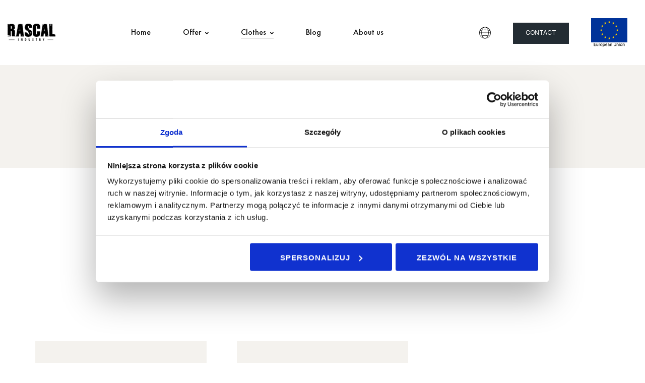

--- FILE ---
content_type: text/html; charset=UTF-8
request_url: https://www.rascalindustry.pl/en/hats/
body_size: 58473
content:
<!DOCTYPE html>
<html lang="en-GB" class="">
<head>
		<meta charset="UTF-8">
	<meta name="viewport" content="width=device-width, initial-scale=1">
	<link rel="profile" href="https://gmpg.org/xfn/11">
			<script type="text/javascript" data-cookieconsent="ignore">
	window.dataLayer = window.dataLayer || [];

	function gtag() {
		dataLayer.push(arguments);
	}

	gtag("consent", "default", {
		ad_personalization: "denied",
		ad_storage: "denied",
		ad_user_data: "denied",
		analytics_storage: "denied",
		functionality_storage: "denied",
		personalization_storage: "denied",
		security_storage: "granted",
		wait_for_update: 500,
	});
	gtag("set", "ads_data_redaction", true);
	</script>
<script type="text/javascript"
		id="Cookiebot"
		src="https://consent.cookiebot.com/uc.js"
		data-implementation="wp"
		data-cbid="ea0c5709-eab9-4d67-b266-95697fbe2055"
							data-blockingmode="auto"
	></script>
<meta name='robots' content='index, follow, max-image-preview:large, max-snippet:-1, max-video-preview:-1' />
<link rel="alternate" href="https://www.rascalindustry.pl/fr/casquettes/" hreflang="fr" />
<link rel="alternate" href="https://www.rascalindustry.pl/it/hats-2/" hreflang="it" />
<link rel="alternate" href="https://www.rascalindustry.pl/czapki/" hreflang="pl" />
<link rel="alternate" href="https://www.rascalindustry.pl/en/hats/" hreflang="en" />
<link rel="alternate" href="https://www.rascalindustry.pl/de/mutzen/" hreflang="de" />
<link rel="alternate" href="https://www.rascalindustry.pl/uk/hats-uk/" hreflang="uk" />

<!-- Google Tag Manager for WordPress by gtm4wp.com -->
<script data-cfasync="false" data-pagespeed-no-defer>
	var gtm4wp_datalayer_name = "dataLayer";
	var dataLayer = dataLayer || [];

	const gtm4wp_scrollerscript_debugmode         = false;
	const gtm4wp_scrollerscript_callbacktime      = 100;
	const gtm4wp_scrollerscript_readerlocation    = 150;
	const gtm4wp_scrollerscript_contentelementid  = "content";
	const gtm4wp_scrollerscript_scannertime       = 60;
</script>
<!-- End Google Tag Manager for WordPress by gtm4wp.com -->
	<!-- This site is optimized with the Yoast SEO plugin v25.6 - https://yoast.com/wordpress/plugins/seo/ -->
	<title>Rascal Industry</title>
	<link rel="canonical" href="https://www.rascalindustry.pl/en/hats/" />
	<meta property="og:locale" content="en_GB" />
	<meta property="og:locale:alternate" content="fr_FR" />
	<meta property="og:locale:alternate" content="it_IT" />
	<meta property="og:locale:alternate" content="pl_PL" />
	<meta property="og:locale:alternate" content="de_DE" />
	<meta property="og:locale:alternate" content="uk_UA" />
	<meta property="og:type" content="article" />
	<meta property="og:title" content="Rascal Industry" />
	<meta property="og:description" content="Hats with your company&#8217;s logo Take advantage of existing designs, or create your own cut of hats with us! Choose unique colours and a print that&#8217;ll make your stylish accessory stand out to your company, employees and customers, and we&#8217;ll make it, guaranteeing the best quality. Winter hats Baseball Caps Are you interested in cooperation?We offer comprehensive clothing production. We look after the entire process of creating a collection – from designing clothes and preparing designs and prototypes, purchasing advice and help in selecting materials to choosing and making decoration methods and accessories, such as inserts and labels. ASK US ABOUT PRODUCTS NOT INCLUDED IN OUR OFFER." />
	<meta property="og:url" content="https://www.rascalindustry.pl/en/hats/" />
	<meta property="og:site_name" content="Rascal Industry" />
	<meta property="article:publisher" content="https://www.facebook.com/RascalIndustry/" />
	<meta property="article:modified_time" content="2022-01-10T14:22:01+00:00" />
	<meta property="og:image" content="https://www.rascalindustry.pl/wp-content/uploads/2021/10/czapki-1.png" />
	<meta name="twitter:card" content="summary_large_image" />
	<meta name="twitter:label1" content="Estimated reading time" />
	<meta name="twitter:data1" content="2 minutes" />
	<script type="application/ld+json" class="yoast-schema-graph">{"@context":"https://schema.org","@graph":[{"@type":"WebPage","@id":"https://www.rascalindustry.pl/en/hats/","url":"https://www.rascalindustry.pl/en/hats/","name":"Rascal Industry","isPartOf":{"@id":"https://www.rascalindustry.pl/en/#website"},"primaryImageOfPage":{"@id":"https://www.rascalindustry.pl/en/hats/#primaryimage"},"image":{"@id":"https://www.rascalindustry.pl/en/hats/#primaryimage"},"thumbnailUrl":"https://www.rascalindustry.pl/wp-content/uploads/2021/10/czapki-1.png","datePublished":"2022-01-10T14:20:22+00:00","dateModified":"2022-01-10T14:22:01+00:00","breadcrumb":{"@id":"https://www.rascalindustry.pl/en/hats/#breadcrumb"},"inLanguage":"en-GB","potentialAction":[{"@type":"ReadAction","target":["https://www.rascalindustry.pl/en/hats/"]}]},{"@type":"ImageObject","inLanguage":"en-GB","@id":"https://www.rascalindustry.pl/en/hats/#primaryimage","url":"https://www.rascalindustry.pl/wp-content/uploads/2021/10/czapki-1.png","contentUrl":"https://www.rascalindustry.pl/wp-content/uploads/2021/10/czapki-1.png"},{"@type":"BreadcrumbList","@id":"https://www.rascalindustry.pl/en/hats/#breadcrumb","itemListElement":[{"@type":"ListItem","position":1,"name":"Strona główna","item":"https://www.rascalindustry.pl/en/"},{"@type":"ListItem","position":2,"name":"Hats"}]},{"@type":"WebSite","@id":"https://www.rascalindustry.pl/en/#website","url":"https://www.rascalindustry.pl/en/","name":"Rascal Industry","description":"","publisher":{"@id":"https://www.rascalindustry.pl/en/#organization"},"potentialAction":[{"@type":"SearchAction","target":{"@type":"EntryPoint","urlTemplate":"https://www.rascalindustry.pl/en/?s={search_term_string}"},"query-input":{"@type":"PropertyValueSpecification","valueRequired":true,"valueName":"search_term_string"}}],"inLanguage":"en-GB"},{"@type":"Organization","@id":"https://www.rascalindustry.pl/en/#organization","name":"Rascal Industry","url":"https://www.rascalindustry.pl/en/","logo":{"@type":"ImageObject","inLanguage":"en-GB","@id":"https://www.rascalindustry.pl/en/#/schema/logo/image/","url":"https://www.rascalindustry.pl/wp-content/uploads/2020/03/LogoBlack.png","contentUrl":"https://www.rascalindustry.pl/wp-content/uploads/2020/03/LogoBlack.png","width":660,"height":233,"caption":"Rascal Industry"},"image":{"@id":"https://www.rascalindustry.pl/en/#/schema/logo/image/"},"sameAs":["https://www.facebook.com/RascalIndustry/","https://www.instagram.com/rascalindustry/?hl=pl","https://www.linkedin.com/company/rascalspzoo/"]}]}</script>
	<!-- / Yoast SEO plugin. -->


<script type='application/javascript'>console.log('PixelYourSite PRO version 8.6.9');</script>
<link rel="alternate" type="application/rss+xml" title="Rascal Industry &raquo; Feed" href="https://www.rascalindustry.pl/en/feed/" />
<link rel="alternate" type="application/rss+xml" title="Rascal Industry &raquo; Comments Feed" href="https://www.rascalindustry.pl/en/comments/feed/" />
<link rel='stylesheet' id='sbi_styles-css' href='https://www.rascalindustry.pl/wp-content/plugins/instagram-feed/css/sbi-styles.min.css' type='text/css' media='all' />
<link rel='stylesheet' id='wp-components-css' href='https://www.rascalindustry.pl/wp-includes/css/dist/components/style.min.css' type='text/css' media='all' />
<link rel='stylesheet' id='wp-preferences-css' href='https://www.rascalindustry.pl/wp-includes/css/dist/preferences/style.min.css' type='text/css' media='all' />
<link rel='stylesheet' id='wp-block-editor-css' href='https://www.rascalindustry.pl/wp-includes/css/dist/block-editor/style.min.css' type='text/css' media='all' />
<link rel='stylesheet' id='popup-maker-block-library-style-css' href='https://www.rascalindustry.pl/wp-content/plugins/popup-maker/dist/packages/block-library-style.css' type='text/css' media='all' />
<style id='classic-theme-styles-inline-css' type='text/css'>
/*! This file is auto-generated */
.wp-block-button__link{color:#fff;background-color:#32373c;border-radius:9999px;box-shadow:none;text-decoration:none;padding:calc(.667em + 2px) calc(1.333em + 2px);font-size:1.125em}.wp-block-file__button{background:#32373c;color:#fff;text-decoration:none}
</style>
<style id='global-styles-inline-css' type='text/css'>
:root{--wp--preset--aspect-ratio--square: 1;--wp--preset--aspect-ratio--4-3: 4/3;--wp--preset--aspect-ratio--3-4: 3/4;--wp--preset--aspect-ratio--3-2: 3/2;--wp--preset--aspect-ratio--2-3: 2/3;--wp--preset--aspect-ratio--16-9: 16/9;--wp--preset--aspect-ratio--9-16: 9/16;--wp--preset--color--black: #000000;--wp--preset--color--cyan-bluish-gray: #abb8c3;--wp--preset--color--white: #ffffff;--wp--preset--color--pale-pink: #f78da7;--wp--preset--color--vivid-red: #cf2e2e;--wp--preset--color--luminous-vivid-orange: #ff6900;--wp--preset--color--luminous-vivid-amber: #fcb900;--wp--preset--color--light-green-cyan: #7bdcb5;--wp--preset--color--vivid-green-cyan: #00d084;--wp--preset--color--pale-cyan-blue: #8ed1fc;--wp--preset--color--vivid-cyan-blue: #0693e3;--wp--preset--color--vivid-purple: #9b51e0;--wp--preset--gradient--vivid-cyan-blue-to-vivid-purple: linear-gradient(135deg,rgba(6,147,227,1) 0%,rgb(155,81,224) 100%);--wp--preset--gradient--light-green-cyan-to-vivid-green-cyan: linear-gradient(135deg,rgb(122,220,180) 0%,rgb(0,208,130) 100%);--wp--preset--gradient--luminous-vivid-amber-to-luminous-vivid-orange: linear-gradient(135deg,rgba(252,185,0,1) 0%,rgba(255,105,0,1) 100%);--wp--preset--gradient--luminous-vivid-orange-to-vivid-red: linear-gradient(135deg,rgba(255,105,0,1) 0%,rgb(207,46,46) 100%);--wp--preset--gradient--very-light-gray-to-cyan-bluish-gray: linear-gradient(135deg,rgb(238,238,238) 0%,rgb(169,184,195) 100%);--wp--preset--gradient--cool-to-warm-spectrum: linear-gradient(135deg,rgb(74,234,220) 0%,rgb(151,120,209) 20%,rgb(207,42,186) 40%,rgb(238,44,130) 60%,rgb(251,105,98) 80%,rgb(254,248,76) 100%);--wp--preset--gradient--blush-light-purple: linear-gradient(135deg,rgb(255,206,236) 0%,rgb(152,150,240) 100%);--wp--preset--gradient--blush-bordeaux: linear-gradient(135deg,rgb(254,205,165) 0%,rgb(254,45,45) 50%,rgb(107,0,62) 100%);--wp--preset--gradient--luminous-dusk: linear-gradient(135deg,rgb(255,203,112) 0%,rgb(199,81,192) 50%,rgb(65,88,208) 100%);--wp--preset--gradient--pale-ocean: linear-gradient(135deg,rgb(255,245,203) 0%,rgb(182,227,212) 50%,rgb(51,167,181) 100%);--wp--preset--gradient--electric-grass: linear-gradient(135deg,rgb(202,248,128) 0%,rgb(113,206,126) 100%);--wp--preset--gradient--midnight: linear-gradient(135deg,rgb(2,3,129) 0%,rgb(40,116,252) 100%);--wp--preset--font-size--small: 13px;--wp--preset--font-size--medium: 20px;--wp--preset--font-size--large: 36px;--wp--preset--font-size--x-large: 42px;--wp--preset--spacing--20: 0.44rem;--wp--preset--spacing--30: 0.67rem;--wp--preset--spacing--40: 1rem;--wp--preset--spacing--50: 1.5rem;--wp--preset--spacing--60: 2.25rem;--wp--preset--spacing--70: 3.38rem;--wp--preset--spacing--80: 5.06rem;--wp--preset--shadow--natural: 6px 6px 9px rgba(0, 0, 0, 0.2);--wp--preset--shadow--deep: 12px 12px 50px rgba(0, 0, 0, 0.4);--wp--preset--shadow--sharp: 6px 6px 0px rgba(0, 0, 0, 0.2);--wp--preset--shadow--outlined: 6px 6px 0px -3px rgba(255, 255, 255, 1), 6px 6px rgba(0, 0, 0, 1);--wp--preset--shadow--crisp: 6px 6px 0px rgba(0, 0, 0, 1);}:where(.is-layout-flex){gap: 0.5em;}:where(.is-layout-grid){gap: 0.5em;}body .is-layout-flex{display: flex;}.is-layout-flex{flex-wrap: wrap;align-items: center;}.is-layout-flex > :is(*, div){margin: 0;}body .is-layout-grid{display: grid;}.is-layout-grid > :is(*, div){margin: 0;}:where(.wp-block-columns.is-layout-flex){gap: 2em;}:where(.wp-block-columns.is-layout-grid){gap: 2em;}:where(.wp-block-post-template.is-layout-flex){gap: 1.25em;}:where(.wp-block-post-template.is-layout-grid){gap: 1.25em;}.has-black-color{color: var(--wp--preset--color--black) !important;}.has-cyan-bluish-gray-color{color: var(--wp--preset--color--cyan-bluish-gray) !important;}.has-white-color{color: var(--wp--preset--color--white) !important;}.has-pale-pink-color{color: var(--wp--preset--color--pale-pink) !important;}.has-vivid-red-color{color: var(--wp--preset--color--vivid-red) !important;}.has-luminous-vivid-orange-color{color: var(--wp--preset--color--luminous-vivid-orange) !important;}.has-luminous-vivid-amber-color{color: var(--wp--preset--color--luminous-vivid-amber) !important;}.has-light-green-cyan-color{color: var(--wp--preset--color--light-green-cyan) !important;}.has-vivid-green-cyan-color{color: var(--wp--preset--color--vivid-green-cyan) !important;}.has-pale-cyan-blue-color{color: var(--wp--preset--color--pale-cyan-blue) !important;}.has-vivid-cyan-blue-color{color: var(--wp--preset--color--vivid-cyan-blue) !important;}.has-vivid-purple-color{color: var(--wp--preset--color--vivid-purple) !important;}.has-black-background-color{background-color: var(--wp--preset--color--black) !important;}.has-cyan-bluish-gray-background-color{background-color: var(--wp--preset--color--cyan-bluish-gray) !important;}.has-white-background-color{background-color: var(--wp--preset--color--white) !important;}.has-pale-pink-background-color{background-color: var(--wp--preset--color--pale-pink) !important;}.has-vivid-red-background-color{background-color: var(--wp--preset--color--vivid-red) !important;}.has-luminous-vivid-orange-background-color{background-color: var(--wp--preset--color--luminous-vivid-orange) !important;}.has-luminous-vivid-amber-background-color{background-color: var(--wp--preset--color--luminous-vivid-amber) !important;}.has-light-green-cyan-background-color{background-color: var(--wp--preset--color--light-green-cyan) !important;}.has-vivid-green-cyan-background-color{background-color: var(--wp--preset--color--vivid-green-cyan) !important;}.has-pale-cyan-blue-background-color{background-color: var(--wp--preset--color--pale-cyan-blue) !important;}.has-vivid-cyan-blue-background-color{background-color: var(--wp--preset--color--vivid-cyan-blue) !important;}.has-vivid-purple-background-color{background-color: var(--wp--preset--color--vivid-purple) !important;}.has-black-border-color{border-color: var(--wp--preset--color--black) !important;}.has-cyan-bluish-gray-border-color{border-color: var(--wp--preset--color--cyan-bluish-gray) !important;}.has-white-border-color{border-color: var(--wp--preset--color--white) !important;}.has-pale-pink-border-color{border-color: var(--wp--preset--color--pale-pink) !important;}.has-vivid-red-border-color{border-color: var(--wp--preset--color--vivid-red) !important;}.has-luminous-vivid-orange-border-color{border-color: var(--wp--preset--color--luminous-vivid-orange) !important;}.has-luminous-vivid-amber-border-color{border-color: var(--wp--preset--color--luminous-vivid-amber) !important;}.has-light-green-cyan-border-color{border-color: var(--wp--preset--color--light-green-cyan) !important;}.has-vivid-green-cyan-border-color{border-color: var(--wp--preset--color--vivid-green-cyan) !important;}.has-pale-cyan-blue-border-color{border-color: var(--wp--preset--color--pale-cyan-blue) !important;}.has-vivid-cyan-blue-border-color{border-color: var(--wp--preset--color--vivid-cyan-blue) !important;}.has-vivid-purple-border-color{border-color: var(--wp--preset--color--vivid-purple) !important;}.has-vivid-cyan-blue-to-vivid-purple-gradient-background{background: var(--wp--preset--gradient--vivid-cyan-blue-to-vivid-purple) !important;}.has-light-green-cyan-to-vivid-green-cyan-gradient-background{background: var(--wp--preset--gradient--light-green-cyan-to-vivid-green-cyan) !important;}.has-luminous-vivid-amber-to-luminous-vivid-orange-gradient-background{background: var(--wp--preset--gradient--luminous-vivid-amber-to-luminous-vivid-orange) !important;}.has-luminous-vivid-orange-to-vivid-red-gradient-background{background: var(--wp--preset--gradient--luminous-vivid-orange-to-vivid-red) !important;}.has-very-light-gray-to-cyan-bluish-gray-gradient-background{background: var(--wp--preset--gradient--very-light-gray-to-cyan-bluish-gray) !important;}.has-cool-to-warm-spectrum-gradient-background{background: var(--wp--preset--gradient--cool-to-warm-spectrum) !important;}.has-blush-light-purple-gradient-background{background: var(--wp--preset--gradient--blush-light-purple) !important;}.has-blush-bordeaux-gradient-background{background: var(--wp--preset--gradient--blush-bordeaux) !important;}.has-luminous-dusk-gradient-background{background: var(--wp--preset--gradient--luminous-dusk) !important;}.has-pale-ocean-gradient-background{background: var(--wp--preset--gradient--pale-ocean) !important;}.has-electric-grass-gradient-background{background: var(--wp--preset--gradient--electric-grass) !important;}.has-midnight-gradient-background{background: var(--wp--preset--gradient--midnight) !important;}.has-small-font-size{font-size: var(--wp--preset--font-size--small) !important;}.has-medium-font-size{font-size: var(--wp--preset--font-size--medium) !important;}.has-large-font-size{font-size: var(--wp--preset--font-size--large) !important;}.has-x-large-font-size{font-size: var(--wp--preset--font-size--x-large) !important;}
:where(.wp-block-post-template.is-layout-flex){gap: 1.25em;}:where(.wp-block-post-template.is-layout-grid){gap: 1.25em;}
:where(.wp-block-columns.is-layout-flex){gap: 2em;}:where(.wp-block-columns.is-layout-grid){gap: 2em;}
:root :where(.wp-block-pullquote){font-size: 1.5em;line-height: 1.6;}
</style>
<link rel='stylesheet' id='trp-language-switcher-style-css' href='https://www.rascalindustry.pl/wp-content/plugins/translatepress-multilingual/assets/css/trp-language-switcher.css' type='text/css' media='all' />
<link rel='stylesheet' id='cerebri-sans-font-css' href='https://www.rascalindustry.pl/wp-content/themes/billey/assets/fonts/cerebri-sans/cerebri-sans.css' type='text/css' media='all' />
<link rel='stylesheet' id='futura-font-css' href='https://www.rascalindustry.pl/wp-content/themes/billey/assets/fonts/futura/futura.css' type='text/css' media='all' />
<link rel='stylesheet' id='font-awesome-pro-css' href='https://www.rascalindustry.pl/wp-content/themes/billey/assets/fonts/awesome/css/fontawesome-all.min.css' type='text/css' media='all' />
<link rel='stylesheet' id='swiper-css' href='https://www.rascalindustry.pl/wp-content/plugins/elementor/assets/lib/swiper/v8/css/swiper.min.css' type='text/css' media='all' />
<link rel='stylesheet' id='lightgallery-css' href='https://www.rascalindustry.pl/wp-content/themes/billey/assets/libs/lightGallery/css/lightgallery.min.css' type='text/css' media='all' />
<link rel='stylesheet' id='billey-style-css' href='https://www.rascalindustry.pl/wp-content/themes/billey/style.css' type='text/css' media='all' />
<style id='billey-style-inline-css' type='text/css'>
.boxed{max-width:1200px}::-moz-selection{color:#fff;background-color:#fe6f61}::selection{color:#fff;background-color:#fe6f61}mark,.primary-color,.growl-close:hover,.tm-button.style-border,.billey-grid-loader,.billey-blog .post-title a:hover,.billey-blog .post-categories a:hover,.tm-portfolio .post-categories a:hover,.tm-portfolio .post-title a:hover,.billey-pricing .price-wrap,.tm-google-map .style-signal .animated-dot,.billey-list .marker,.billey-gradation .count,.billey-pricing-style-02 .billey-pricing .billey-pricing-features li i,.billey-pricing-style-03 .billey-pricing .price-wrap,.billey-pricing-style-03 .billey-pricing .billey-pricing-features li i,.billey-case-study-carousel .slide-tags,.billey-case-study-carousel .tm-button,.tm-social-networks .link:hover,.tm-social-networks.style-solid-rounded-icon .link,.tm-slider a:hover .heading,.woosw-area .woosw-inner .woosw-content .woosw-content-bot .woosw-content-bot-inner .woosw-page a:hover,.woosw-continue:hover,.tm-menu .menu-price,.woocommerce-widget-layered-nav-list a:hover,.single-post .post-meta .meta-icon,.single-post .post-meta .sl-icon,.entry-post-tags a:hover,.entry-post-share a:hover,.widget_search .search-submit,.widget_product_search .search-submit,body.search .page-main-content .search-form .search-submit,.page-sidebar .widget_pages .current-menu-item>a,.page-sidebar .widget_nav_menu .current-menu-item>a,.page-sidebar .insight-core-bmw .current-menu-item>a,.comment-list .comment-actions a:hover,.portfolio-nav-links.style-01 .inner>a:hover,.portfolio-nav-links.style-02 .nav-list .hover{color:#fe6f61}.primary-background-color,.tm-button.style-flat:before,.tm-button.style-icon-circle:before,.tm-button.style-border:after,.hint--primary:after,[data-fp-section-skin='dark'] #fp-nav ul li a span,[data-fp-section-skin='dark'] .fp-slidesNav ul li a span,.page-scroll-up,.top-bar-01 .top-bar-button,.billey-team-member-style-02 .social-networks a:hover,.tm-social-networks.style-flat-rounded-icon .link,.tm-social-networks.style-flat-rounded-icon .link:hover,.tm-social-networks.style-solid-rounded-icon .link:hover,.tm-swiper .swiper-pagination-progressbar .swiper-pagination-progressbar-fill,.billey-pricing-ribbon-style-02 .billey-pricing-ribbon,.portfolio-overlay-group-01.portfolio-overlay-colored-faded .post-overlay,.billey-modern-carousel .slide-tag,.billey-light-gallery .billey-box .billey-overlay,.elementor-widget-tm-tabs.billey-tabs-style-01 .billey-tab-title:before,.nav-links a:hover,.single-post .entry-post-feature.post-quote,.single-blog-style-modern .entry-post-share .share-list a:hover,.entry-post-share .share-icon,.entry-portfolio-feature .gallery-item .overlay,.widget .tagcloud a:hover,.widget_calendar #today,.widget_search .search-submit:hover,.widget_product_search .search-submit:hover,body.search .page-main-content .search-form .search-submit:hover,.woocommerce .select2-container--default .select2-results__option--highlighted[aria-selected],.wp-block-tag-cloud a:hover,.wp-block-calendar #today{background-color:#fe6f61}.primary-background-color-important,.lg-progress-bar .lg-progress{background-color:#fe6f61!important}.portfolio-overlay-group-01 .post-overlay{background-color:rgba(254,111,97,0.8)}.tm-button.style-border,.page-search-popup .search-field,.tm-social-networks.style-solid-rounded-icon .link,.tm-popup-video.type-button .video-play,.widget_pages .current-menu-item,.widget_nav_menu .current-menu-item,.insight-core-bmw .current-menu-item{border-color:#fe6f61}.single-product .woo-single-gallery .billey-thumbs-swiper .swiper-slide:hover img,.single-product .woo-single-gallery .billey-thumbs-swiper .swiper-slide-thumb-active img,.lg-outer .lg-thumb-item.active,.lg-outer .lg-thumb-item:hover{border-color:#fe6f61!important}.hint--primary.hint--top-left:before,.hint--primary.hint--top-right:before,.hint--primary.hint--top:before{border-top-color:#fe6f61}.hint--primary.hint--right:before{border-right-color:#fe6f61}.hint--primary.hint--bottom-left:before,.hint--primary.hint--bottom-right:before,.hint--primary.hint--bottom:before{border-bottom-color:#fe6f61}.hint--primary.hint--left:before,.tm-popup-video.type-button .video-play-icon:before{border-left-color:#fe6f61}.secondary-color{color:#172740}.tm-button.style-flat:after,.tm-button.style-icon-circle:after,.hint--secondary:after{background-color:#172740}.hint--secondary.hint--top-left:before,.hint--secondary.hint--top-right:before,.hint--secondary.hint--top:before{border-top-color:#172740}.hint--secondary.hint--right:before{border-right-color:#172740}.hint--secondary.hint--bottom-left:before,.hint--secondary.hint--bottom-right:before,.hint--secondary.hint--bottom:before{border-bottom-color:#172740}.hint--secondary.hint--left:before{border-left-color:#172740}.lg-backdrop{background-color:#000 !important}
</style>
<link rel='stylesheet' id='perfect-scrollbar-css' href='https://www.rascalindustry.pl/wp-content/themes/billey/assets/libs/perfect-scrollbar/css/perfect-scrollbar.min.css' type='text/css' media='all' />
<link rel='stylesheet' id='perfect-scrollbar-woosw-css' href='https://www.rascalindustry.pl/wp-content/themes/billey/assets/libs/perfect-scrollbar/css/custom-theme.css' type='text/css' media='all' />
<link rel='stylesheet' id='elementor-frontend-css' href='https://www.rascalindustry.pl/wp-content/plugins/elementor/assets/css/frontend.min.css' type='text/css' media='all' />
<link rel='stylesheet' id='widget-image-css' href='https://www.rascalindustry.pl/wp-content/plugins/elementor/assets/css/widget-image.min.css' type='text/css' media='all' />
<link rel='stylesheet' id='widget-spacer-css' href='https://www.rascalindustry.pl/wp-content/plugins/elementor/assets/css/widget-spacer.min.css' type='text/css' media='all' />
<link rel='stylesheet' id='widget-text-editor-css' href='https://www.rascalindustry.pl/wp-content/plugins/elementor/assets/css/widget-text-editor.min.css' type='text/css' media='all' />
<link rel='stylesheet' id='e-swiper-css' href='https://www.rascalindustry.pl/wp-content/plugins/elementor/assets/css/conditionals/e-swiper.min.css' type='text/css' media='all' />
<link rel='stylesheet' id='elementor-post-4427-css' href='https://www.rascalindustry.pl/wp-content/uploads/elementor/css/post-4427.css' type='text/css' media='all' />
<link rel='stylesheet' id='elementor-pro-css' href='https://www.rascalindustry.pl/wp-content/plugins/elementor-pro/assets/css/frontend.min.css' type='text/css' media='all' />
<link rel='stylesheet' id='jet-sticky-frontend-css' href='https://www.rascalindustry.pl/wp-content/plugins/jetsticky-for-elementor/assets/css/jet-sticky-frontend.css' type='text/css' media='all' />
<link rel='stylesheet' id='sbistyles-css' href='https://www.rascalindustry.pl/wp-content/plugins/instagram-feed/css/sbi-styles.min.css' type='text/css' media='all' />
<link rel='stylesheet' id='widget-heading-css' href='https://www.rascalindustry.pl/wp-content/plugins/elementor/assets/css/widget-heading.min.css' type='text/css' media='all' />
<link rel='stylesheet' id='elementor-post-12593-css' href='https://www.rascalindustry.pl/wp-content/uploads/elementor/css/post-12593.css' type='text/css' media='all' />
<link rel='stylesheet' id='elementor-post-260-css' href='https://www.rascalindustry.pl/wp-content/uploads/elementor/css/post-260.css' type='text/css' media='all' />
<link rel='stylesheet' id='popup-maker-site-css' href='//www.rascalindustry.pl/wp-content/uploads/pum/pum-site-styles.css?generated=1751837003' type='text/css' media='all' />
<link rel='stylesheet' id='js_composer_front-css' href='https://www.rascalindustry.pl/wp-content/plugins/js_composer/assets/css/js_composer.min.css' type='text/css' media='all' />
<link rel='stylesheet' id='vc_tta_style-css' href='https://www.rascalindustry.pl/wp-content/plugins/js_composer/assets/css/js_composer_tta.min.css' type='text/css' media='all' />
<link rel='stylesheet' id='eael-general-css' href='https://www.rascalindustry.pl/wp-content/plugins/essential-addons-for-elementor-lite/assets/front-end/css/view/general.min.css' type='text/css' media='all' />
<link rel='stylesheet' id='google-fonts-1-css' href='https://fonts.googleapis.com/css?family=Roboto%3A100%2C100italic%2C200%2C200italic%2C300%2C300italic%2C400%2C400italic%2C500%2C500italic%2C600%2C600italic%2C700%2C700italic%2C800%2C800italic%2C900%2C900italic%7CRoboto+Slab%3A100%2C100italic%2C200%2C200italic%2C300%2C300italic%2C400%2C400italic%2C500%2C500italic%2C600%2C600italic%2C700%2C700italic%2C800%2C800italic%2C900%2C900italic&#038;display=auto' type='text/css' media='all' />
<link rel="preconnect" href="https://fonts.gstatic.com/" crossorigin><script type="text/javascript" src="https://www.rascalindustry.pl/wp-includes/js/jquery/jquery.min.js" id="jquery-core-js"></script>
<script type="text/javascript" src="https://www.rascalindustry.pl/wp-includes/js/jquery/jquery-migrate.min.js" id="jquery-migrate-js"></script>
<script type="text/javascript" src="https://www.rascalindustry.pl/wp-content/plugins/duracelltomi-google-tag-manager/dist/js/analytics-talk-content-tracking.js" id="gtm4wp-scroll-tracking-js"></script>
<script type="text/javascript" src="https://www.rascalindustry.pl/wp-content/plugins/pixelyoursite-pro/dist/scripts/js.cookie-2.1.3.min.js" id="js-cookie-js"></script>
<script type="text/javascript" src="https://www.rascalindustry.pl/wp-content/plugins/pixelyoursite-pro/dist/scripts/jquery.bind-first-0.2.3.min.js" id="jquery-bind-first-js"></script>
<script type="text/javascript" src="https://www.rascalindustry.pl/wp-content/plugins/pixelyoursite-pro/dist/scripts/vimeo.min.js" id="vimeo-js"></script>
<script type="text/javascript" id="pys-js-extra">
/* <![CDATA[ */
var pysOptions = {"staticEvents":{"facebook":{"init_event":[{"delay":0,"type":"static","name":"PageView","eventID":"e6804906-9e89-468c-8260-65466d8f62ff","pixelIds":["244215766986865"],"params":{"page_title":"Hats","post_type":"page","post_id":12593,"plugin":"PixelYourSite","event_url":"www.rascalindustry.pl\/en\/hats\/","user_role":"guest"},"e_id":"init_event","ids":[],"hasTimeWindow":false,"timeWindow":0,"woo_order":"","edd_order":""}]}},"dynamicEvents":{"signal_click":{"facebook":{"delay":0,"type":"dyn","name":"Signal","eventID":"63af9e24-4cf5-4c6d-8ce5-79a3cc9a943c","pixelIds":["244215766986865"],"params":{"page_title":"Hats","post_type":"page","post_id":12593,"plugin":"PixelYourSite","event_url":"www.rascalindustry.pl\/en\/hats\/","user_role":"guest"},"e_id":"signal_click","ids":[],"hasTimeWindow":false,"timeWindow":0,"woo_order":"","edd_order":""}},"signal_watch_video":{"facebook":{"delay":0,"type":"dyn","name":"Signal","eventID":"5df175bd-264c-4e5f-82bd-29495409037d","pixelIds":["244215766986865"],"params":{"event_action":"Video","page_title":"Hats","post_type":"page","post_id":12593,"plugin":"PixelYourSite","event_url":"www.rascalindustry.pl\/en\/hats\/","user_role":"guest"},"e_id":"signal_watch_video","ids":[],"hasTimeWindow":false,"timeWindow":0,"woo_order":"","edd_order":""},"google_ads":{"delay":0,"type":"dyn","name":"Signal","conversion_ids":["AW-617818663"],"params":{"event_action":"Video","page_title":"Hats","post_type":"page","post_id":12593,"plugin":"PixelYourSite","event_url":"www.rascalindustry.pl\/en\/hats\/","user_role":"guest"},"e_id":"signal_watch_video","ids":[],"hasTimeWindow":false,"timeWindow":0,"eventID":"","woo_order":"","edd_order":""}},"signal_adsense":{"facebook":{"delay":0,"type":"dyn","name":"Signal","eventID":"4543c203-a391-4612-810d-661646c92921","pixelIds":["244215766986865"],"params":{"event_action":"Adsense","page_title":"Hats","post_type":"page","post_id":12593,"plugin":"PixelYourSite","event_url":"www.rascalindustry.pl\/en\/hats\/","user_role":"guest"},"e_id":"signal_adsense","ids":[],"hasTimeWindow":false,"timeWindow":0,"woo_order":"","edd_order":""}},"signal_tel":{"facebook":{"delay":0,"type":"dyn","name":"Signal","eventID":"bf768177-ab20-4d0b-8482-694e8a5f9624","pixelIds":["244215766986865"],"params":{"event_action":"Tel","page_title":"Hats","post_type":"page","post_id":12593,"plugin":"PixelYourSite","event_url":"www.rascalindustry.pl\/en\/hats\/","user_role":"guest"},"e_id":"signal_tel","ids":[],"hasTimeWindow":false,"timeWindow":0,"woo_order":"","edd_order":""},"google_ads":{"delay":0,"type":"dyn","name":"Signal","conversion_ids":["AW-617818663"],"params":{"event_action":"Tel","page_title":"Hats","post_type":"page","post_id":12593,"plugin":"PixelYourSite","event_url":"www.rascalindustry.pl\/en\/hats\/","user_role":"guest"},"e_id":"signal_tel","ids":[],"hasTimeWindow":false,"timeWindow":0,"eventID":"","woo_order":"","edd_order":""}},"signal_email":{"facebook":{"delay":0,"type":"dyn","name":"Signal","eventID":"c13524ca-9938-40fc-b1e4-38c8ab8f5199","pixelIds":["244215766986865"],"params":{"event_action":"Email","page_title":"Hats","post_type":"page","post_id":12593,"plugin":"PixelYourSite","event_url":"www.rascalindustry.pl\/en\/hats\/","user_role":"guest"},"e_id":"signal_email","ids":[],"hasTimeWindow":false,"timeWindow":0,"woo_order":"","edd_order":""},"google_ads":{"delay":0,"type":"dyn","name":"Signal","conversion_ids":["AW-617818663"],"params":{"event_action":"Email","page_title":"Hats","post_type":"page","post_id":12593,"plugin":"PixelYourSite","event_url":"www.rascalindustry.pl\/en\/hats\/","user_role":"guest"},"e_id":"signal_email","ids":[],"hasTimeWindow":false,"timeWindow":0,"eventID":"","woo_order":"","edd_order":""}},"signal_form":{"facebook":{"delay":0,"type":"dyn","name":"Signal","eventID":"36824ab3-2e59-403a-8413-32578a4a72e0","pixelIds":["244215766986865"],"params":{"event_action":"Form","page_title":"Hats","post_type":"page","post_id":12593,"plugin":"PixelYourSite","event_url":"www.rascalindustry.pl\/en\/hats\/","user_role":"guest"},"e_id":"signal_form","ids":[],"hasTimeWindow":false,"timeWindow":0,"woo_order":"","edd_order":""},"google_ads":{"delay":0,"type":"dyn","name":"Signal","conversion_ids":["AW-617818663"],"params":{"event_action":"Form","page_title":"Hats","post_type":"page","post_id":12593,"plugin":"PixelYourSite","event_url":"www.rascalindustry.pl\/en\/hats\/","user_role":"guest"},"e_id":"signal_form","ids":[],"hasTimeWindow":false,"timeWindow":0,"eventID":"","woo_order":"","edd_order":""}},"signal_download":{"facebook":{"delay":0,"type":"dyn","name":"Signal","extensions":["","doc","exe","js","pdf","ppt","tgz","zip","xls"],"eventID":"c83bf38c-fbc7-4e05-bb89-1282c8b356ea","pixelIds":["244215766986865"],"params":{"event_action":"Download","page_title":"Hats","post_type":"page","post_id":12593,"plugin":"PixelYourSite","event_url":"www.rascalindustry.pl\/en\/hats\/","user_role":"guest"},"e_id":"signal_download","ids":[],"hasTimeWindow":false,"timeWindow":0,"woo_order":"","edd_order":""},"google_ads":{"delay":0,"type":"dyn","name":"Signal","extensions":["","doc","exe","js","pdf","ppt","tgz","zip","xls"],"conversion_ids":["AW-617818663"],"params":{"event_action":"Download","page_title":"Hats","post_type":"page","post_id":12593,"plugin":"PixelYourSite","event_url":"www.rascalindustry.pl\/en\/hats\/","user_role":"guest"},"e_id":"signal_download","ids":[],"hasTimeWindow":false,"timeWindow":0,"eventID":"","woo_order":"","edd_order":""}},"signal_comment":{"facebook":{"delay":0,"type":"dyn","name":"Signal","eventID":"3813172c-5090-4382-b710-8de79111dba0","pixelIds":["244215766986865"],"params":{"event_action":"Comment","page_title":"Hats","post_type":"page","post_id":12593,"plugin":"PixelYourSite","event_url":"www.rascalindustry.pl\/en\/hats\/","user_role":"guest"},"e_id":"signal_comment","ids":[],"hasTimeWindow":false,"timeWindow":0,"woo_order":"","edd_order":""},"google_ads":{"delay":0,"type":"dyn","name":"Signal","conversion_ids":["AW-617818663"],"params":{"event_action":"Comment","page_title":"Hats","post_type":"page","post_id":12593,"plugin":"PixelYourSite","event_url":"www.rascalindustry.pl\/en\/hats\/","user_role":"guest"},"e_id":"signal_comment","ids":[],"hasTimeWindow":false,"timeWindow":0,"eventID":"","woo_order":"","edd_order":""}}},"triggerEvents":{"14746":{"facebook":{"delay":0,"type":"trigger","trigger_type":"scroll_pos","trigger_value":[25,50,75,100],"name":"page_scroll","eventID":"2bf199de-9ed2-4ae9-a811-06ab75c1e1aa","pixelIds":["244215766986865"],"params":{"page_title":"Hats","post_type":"page","post_id":12593,"plugin":"PixelYourSite","event_url":"www.rascalindustry.pl\/en\/hats\/","user_role":"guest"},"e_id":"custom_event","ids":[],"hasTimeWindow":false,"timeWindow":0,"woo_order":"","edd_order":""}},"14735":{"facebook":{"delay":0,"type":"trigger","trigger_type":"css_click","trigger_value":["hs-button primary large","hs_submit hs-submit"],"hasTimeWindow":true,"timeWindow":24,"name":"Lead","eventID":"0e0ea99e-aa1e-425a-802e-85686213f859","pixelIds":["244215766986865"],"params":{"page_title":"Hats","post_type":"page","post_id":12593,"plugin":"PixelYourSite","event_url":"www.rascalindustry.pl\/en\/hats\/","user_role":"guest"},"e_id":"custom_event","ids":[],"woo_order":"","edd_order":""}}},"triggerEventTypes":{"scroll_pos":{"14746":[25,50,75,100]},"css_click":{"14735":["hs-button primary large","hs_submit hs-submit"]}},"facebook":{"pixelIds":["244215766986865"],"advancedMatching":[],"removeMetadata":false,"wooVariableAsSimple":false,"serverApiEnabled":true,"ajaxForServerEvent":true,"wooCRSendFromServer":false,"send_external_id":true},"google_ads":{"conversion_ids":["AW-617818663"],"wooVariableAsSimple":false},"debug":"","siteUrl":"https:\/\/www.rascalindustry.pl","ajaxUrl":"https:\/\/www.rascalindustry.pl\/wp-admin\/admin-ajax.php","trackUTMs":"1","trackTrafficSource":"1","user_id":"0","enable_lading_page_param":"1","cookie_duration":"7","signal_watch_video_enabled":"1","enable_event_day_param":"1","enable_event_month_param":"1","enable_event_time_param":"1","enable_remove_target_url_param":"1","enable_remove_download_url_param":"1","gdpr":{"ajax_enabled":true,"all_disabled_by_api":false,"facebook_disabled_by_api":false,"tiktok_disabled_by_api":false,"analytics_disabled_by_api":false,"google_ads_disabled_by_api":false,"pinterest_disabled_by_api":false,"bing_disabled_by_api":false,"facebook_prior_consent_enabled":true,"tiktok_prior_consent_enabled":true,"analytics_prior_consent_enabled":true,"google_ads_prior_consent_enabled":true,"pinterest_prior_consent_enabled":true,"bing_prior_consent_enabled":true,"cookiebot_integration_enabled":false,"cookiebot_facebook_consent_category":"marketing","cookiebot_analytics_consent_category":"statistics","cookiebot_google_ads_consent_category":"marketing","cookiebot_pinterest_consent_category":"marketing","cookiebot_bing_consent_category":"marketing","cookie_notice_integration_enabled":false,"cookie_law_info_integration_enabled":false,"real_cookie_banner_integration_enabled":false,"consent_magic_integration_enabled":false},"edd":{"enabled":false},"woo":{"enabled":false}};
/* ]]> */
</script>
<script type="text/javascript" src="https://www.rascalindustry.pl/wp-content/plugins/pixelyoursite-pro/dist/scripts/public.js" id="pys-js"></script>
<script></script><link rel="https://api.w.org/" href="https://www.rascalindustry.pl/en/wp-json/" /><link rel="alternate" title="JSON" type="application/json" href="https://www.rascalindustry.pl/en/wp-json/wp/v2/pages/12593" /><link rel="EditURI" type="application/rsd+xml" title="RSD" href="https://www.rascalindustry.pl/xmlrpc.php?rsd" />
<meta name="generator" content="WordPress 6.6.4" />
<link rel='shortlink' href='https://www.rascalindustry.pl/en/?p=12593' />
<link rel="alternate" title="oEmbed (JSON)" type="application/json+oembed" href="https://www.rascalindustry.pl/en/wp-json/oembed/1.0/embed?url=https%3A%2F%2Fwww.rascalindustry.pl%2Fen%2Fhats%2F&#038;lang=en" />
<link rel="alternate" title="oEmbed (XML)" type="text/xml+oembed" href="https://www.rascalindustry.pl/en/wp-json/oembed/1.0/embed?url=https%3A%2F%2Fwww.rascalindustry.pl%2Fen%2Fhats%2F&#038;format=xml&#038;lang=en" />

		<!-- GA Google Analytics @ https://m0n.co/ga -->
		<script async src="https://www.googletagmanager.com/gtag/js?id=G-G6FRMSFBX7"></script>
		<script>
			window.dataLayer = window.dataLayer || [];
			function gtag(){dataLayer.push(arguments);}
			gtag('js', new Date());
			gtag('config', 'G-G6FRMSFBX7');
		</script>

	<link rel="alternate" hreflang="pl-PL" href="https://www.rascalindustry.pl/hats/"/>
<link rel="alternate" hreflang="en-GB" href="https://www.rascalindustry.pl/en/hats/"/>
<link rel="alternate" hreflang="de-DE" href="https://www.rascalindustry.pl/de/hats/"/>
<link rel="alternate" hreflang="uk" href="https://www.rascalindustry.pl/uk/hats/"/>
<link rel="alternate" hreflang="fr-FR" href="https://www.rascalindustry.pl/fr/hats/"/>
<link rel="alternate" hreflang="it-IT" href="https://www.rascalindustry.pl/it/hats/"/>
<link rel="alternate" hreflang="pl" href="https://www.rascalindustry.pl/hats/"/>
<link rel="alternate" hreflang="en" href="https://www.rascalindustry.pl/en/hats/"/>
<link rel="alternate" hreflang="de" href="https://www.rascalindustry.pl/de/hats/"/>
<link rel="alternate" hreflang="fr" href="https://www.rascalindustry.pl/fr/hats/"/>
<link rel="alternate" hreflang="it" href="https://www.rascalindustry.pl/it/hats/"/>

<!-- Google Tag Manager for WordPress by gtm4wp.com -->
<!-- GTM Container placement set to automatic -->
<script data-cfasync="false" data-pagespeed-no-defer>
	var dataLayer_content = {"visitorLoginState":"logged-out","visitorType":"visitor-logged-out","visitorEmail":"","visitorEmailHash":"","visitorRegistrationDate":"","visitorUsername":"","visitorIP":"18.222.223.49","pageTitle":"Rascal Industry","pagePostType":"page","pagePostType2":"single-page","pagePostAuthorID":1,"pagePostAuthor":"admin","pagePostDate":"10 January 2022","pagePostDateYear":2022,"pagePostDateMonth":1,"pagePostDateDay":10,"pagePostDateDayName":"Monday","pagePostDateHour":15,"pagePostDateMinute":20,"pagePostDateIso":"2022-01-10T15:20:22+01:00","pagePostDateUnix":1641828022,"pagePostTerms":{"language":["EN"],"post_translations":["pll_61dc409e79fe6"],"meta":{"insight_page_options":"s:1324:\"a:37:{s:11:\"site_layout\";s:0:\"\";s:10:\"site_width\";s:0:\"\";s:16:\"site_top_spacing\";s:0:\"\";s:19:\"site_bottom_spacing\";s:0:\"\";s:10:\"site_class\";s:0:\"\";s:21:\"site_background_color\";s:0:\"\";s:21:\"site_background_image\";s:0:\"\";s:22:\"site_background_repeat\";s:9:\"no-repeat\";s:26:\"site_background_attachment\";s:0:\"\";s:24:\"site_background_position\";s:0:\"\";s:20:\"site_background_size\";s:0:\"\";s:24:\"content_background_color\";s:0:\"\";s:24:\"content_background_image\";s:0:\"\";s:25:\"content_background_repeat\";s:9:\"no-repeat\";s:27:\"content_background_position\";s:0:\"\";s:12:\"top_bar_type\";s:0:\"\";s:11:\"header_type\";s:0:\"\";s:14:\"header_overlay\";s:0:\"\";s:11:\"header_skin\";s:4:\"dark\";s:12:\"menu_display\";s:0:\"\";s:13:\"menu_one_page\";s:1:\"0\";s:16:\"custom_dark_logo\";s:0:\"\";s:17:\"custom_light_logo\";s:0:\"\";s:17:\"custom_logo_width\";s:0:\"\";s:24:\"custom_sticky_logo_width\";s:0:\"\";s:21:\"page_title_bar_layout\";s:4:\"none\";s:29:\"page_title_bar_bottom_spacing\";s:0:\"\";s:31:\"page_title_bar_background_color\";s:0:\"\";s:25:\"page_title_bar_background\";s:0:\"\";s:33:\"page_title_bar_background_overlay\";s:0:\"\";s:29:\"page_title_bar_custom_heading\";s:0:\"\";s:14:\"page_sidebar_1\";s:7:\"default\";s:14:\"page_sidebar_2\";s:7:\"default\";s:21:\"page_sidebar_position\";s:7:\"default\";s:17:\"revolution_slider\";s:0:\"\";s:15:\"slider_position\";s:5:\"below\";s:13:\"footer_enable\";s:0:\"\";}\";","slide_template":"default","rs_page_bg_color":"#ffffff"}},"browserName":"","browserVersion":"","browserEngineName":"","browserEngineVersion":"","osName":"","osVersion":"","deviceType":"bot","deviceManufacturer":"","deviceModel":"","postCountOnPage":1,"postCountTotal":1,"postID":12593,"postFormat":"standard","geoCountryCode":"(no geo data available)","geoCountryName":"(no geo data available)","geoRegionCode":"(no geo data available)","geoRegionName":"(no geo data available)","geoCity":"(no geo data available)","geoZipcode":"(no geo data available)","geoLatitude":"(no geo data available)","geoLongitude":"(no geo data available)","geoFullGeoData":{"success":false,"error":{"code":101,"type":"missing_access_key","info":"You have not supplied an API Access Key. [Required format: access_key=YOUR_ACCESS_KEY]"}}};
	dataLayer.push( dataLayer_content );
</script>
<script data-cfasync="false" data-pagespeed-no-defer>
(function(w,d,s,l,i){w[l]=w[l]||[];w[l].push({'gtm.start':
new Date().getTime(),event:'gtm.js'});var f=d.getElementsByTagName(s)[0],
j=d.createElement(s),dl=l!='dataLayer'?'&l='+l:'';j.async=true;j.src=
'//www.googletagmanager.com/gtm.js?id='+i+dl;f.parentNode.insertBefore(j,f);
})(window,document,'script','dataLayer','GTM-TF2DVQ3');
</script>
<!-- End Google Tag Manager for WordPress by gtm4wp.com --><meta name="generator" content="Elementor 3.24.7; features: additional_custom_breakpoints; settings: css_print_method-external, google_font-enabled, font_display-auto">
			<style>
				.e-con.e-parent:nth-of-type(n+4):not(.e-lazyloaded):not(.e-no-lazyload),
				.e-con.e-parent:nth-of-type(n+4):not(.e-lazyloaded):not(.e-no-lazyload) * {
					background-image: none !important;
				}
				@media screen and (max-height: 1024px) {
					.e-con.e-parent:nth-of-type(n+3):not(.e-lazyloaded):not(.e-no-lazyload),
					.e-con.e-parent:nth-of-type(n+3):not(.e-lazyloaded):not(.e-no-lazyload) * {
						background-image: none !important;
					}
				}
				@media screen and (max-height: 640px) {
					.e-con.e-parent:nth-of-type(n+2):not(.e-lazyloaded):not(.e-no-lazyload),
					.e-con.e-parent:nth-of-type(n+2):not(.e-lazyloaded):not(.e-no-lazyload) * {
						background-image: none !important;
					}
				}
			</style>
			<meta name="generator" content="Powered by WPBakery Page Builder - drag and drop page builder for WordPress."/>
<link rel="icon" href="https://www.rascalindustry.pl/wp-content/uploads/2020/05/fav-150x150.png" sizes="32x32" />
<link rel="icon" href="https://www.rascalindustry.pl/wp-content/uploads/2020/05/fav.png" sizes="192x192" />
<link rel="apple-touch-icon" href="https://www.rascalindustry.pl/wp-content/uploads/2020/05/fav.png" />
<meta name="msapplication-TileImage" content="https://www.rascalindustry.pl/wp-content/uploads/2020/05/fav.png" />
		<style type="text/css" id="wp-custom-css">
			/*Kolory*/
.circle-color {
	color: transparent;
	height: 25px;
	width: 25px;
	border-radius: 50%;
	display: inline-block;
	margin-right: 6px;
	line-height: 1.2;
}
.czerwony {
	background-color: #C81D31;
}
.lososiowy {
	background-color: #e33a56;
}
.jasnybez {
	background-color: #D8D4C2;
}
.intensywnybez {
	background-color: #B6AA95;
}
.niebieski {
	background-color: #4784c4;
}
.granatowy {
	background-color: #232349;
}
.mietowy {
	background-color: #9dd1be;
}
.zolty {
	background-color: #ffd703;
}
.pomaranczowy {
	background-color: #f6a318;
}
.pudrowyroz {
	background-color: #F8C5D4;
}
.szary {
	background-color: #A19E9D;
}
.zielony {
	background-color: #81CC45;
}
.butelkowazielen {
	background-color: #37503D;
}
.burgund {
	background-color: #801626;
}
.czarny {
	background-color: #343333;
}
.kawowybez { 
	background-color: #a69373;
}
.brazowy {
	background-color: #523f3b;
}
.ecru {
	background-color: #efead7;
}
.jasnyszary {
	background-color: #c8cacc; 
}
.ciemnyszary {
	background-color: #464b4e;
}
.pastelowyniebieski {
	background-color: #41597e;
}
.jasnyroz {
	background-color: #f4e0e3;
}
.liliowyroz {
	background-color: #eab0ce;
}
.niebieskiroyal {
	background-color: #253659;
}
.bialy {
	background-color: #f2f2f2;
}
.melanz {
	background-image: url('/wp-content/uploads/2020/04/melanż.png');
}
/*Tooltip*/
[data-tooltip] {
    display: inline-block;
    position: relative;
    cursor: help;
    padding: 4px;
}
/* Tooltip styling */
[data-tooltip]:before {
    content: attr(data-tooltip);
    display: none;
    position: absolute;
    background: #c1c1c1;
    color: #fff;
    padding: 4px 8px;
    font-size: 14px;
    line-height: 1.4;
    min-width: 100px;
    text-align: center;
    border-radius: 4px;
}
/* Dynamic horizontal centering */
[data-tooltip-position="top"]:before {
    left: 50%;
    -ms-transform: translateX(-50%);
    -moz-transform: translateX(-50%);
    -webkit-transform: translateX(-50%);
    transform: translateX(-50%);
}
[data-tooltip-position="top"]:before {
    bottom: 100%;
    margin-bottom: 6px;
}
/* Tooltip arrow styling/placement */
[data-tooltip]:after {
    content: '';
    display: none;
    position: absolute;
    width: 0;
    height: 0;
    border-color: transparent;
    border-style: solid;
}
/* Dynamic horizontal centering for the tooltip */
[data-tooltip-position="top"]:after {
    left: 50%;
    margin-left: -6px;
}
/* Dynamic vertical centering for the tooltip */
[data-tooltip-position="top"]:after {
    bottom: 100%;
    border-width: 6px 6px 0;
    border-top-color: #c1c1c1;
}
/* Show the tooltip when hovering */
[data-tooltip]:hover:before,
[data-tooltip]:hover:after {
    display: block;
    z-index: 50;
}
.billey-modern-background-carousel .slide-anchor-icon {
	background: #fe6f61;
}
.page-top-bar {
	display: none;
}
.page-header-inner {
	top: 0 !important;
}
.billey-gradation .description  {
	text-align: justify;
}
.c-button-center {
	text-align: center;
	margin: 50px 0 70px 0;
}
.c-btn {
	display: inline-block;
	text-align: center;
	color: #fff;
	background: #fe6f61;
	padding: 14px 50px;
}
.c-btn:hover {
	color: #fff;
	background: #172740;
}
.elementor-widget-tm-testimonial .title {
	font-size: 30px !important;
	color: #000 !important;
	text-transform: none !important;
}
.menu-item-5483 img {
	vertical-align: middle;
}
/*Co nas wyróżnia?*/
.elementor-widget-tm-icon-box.elementor-style-01 .tm-icon-box {
	min-height: 500px;
}
.page-id-6568 .elementor-widget-tm-icon-box.elementor-style-01 .tm-icon-box {
	min-height: 550px;
}
.page-id-6823 .elementor-widget-tm-icon-box.elementor-style-01 .tm-icon-box {
	min-height: 550px;
}
.page-id-9850 .elementor-widget-tm-icon-box.elementor-style-01 .tm-icon-box {
	min-height: 550px;
}
.page-id-9910 .elementor-widget-tm-icon-box.elementor-style-01 .tm-icon-box {
	min-height: 550px;
}
.page-id-9902 .elementor-widget-tm-icon-box.elementor-style-01 .tm-icon-box {
	min-height: 550px;
}
.page-id-9879 .elementor-widget-tm-icon-box.elementor-style-01 .tm-icon-box {
	min-height: 550px;
}
.billey-team-member-style-01 .info {
	z-index: -1;
}
.post-read-more {
	text-align: center;
}
.c-menu-btn {
	background: #232C33;
	color: #ffffff;
	font-size: 12px;
	padding: 15px 25px;
}
@media (max-width: 991px) {
.page-id-2492 .page-title-bar-01 .page-title-bar-inner {
	padding-top: 50px;
	padding-bottom: 80px;
	}
}
/*Messenger*/
.fb_dialog.fb_dialog_advanced {
	margin-bottom: 80px;
}
iframe.fb_customer_chat_bounce_in_v2 {
	margin-bottom: 80px;
}
iframe.fb_customer_chat_bounce_out_v2 {
	margin-bottom: 80px;
}
.fb_dialog.fb_dialog_mobile {
	margin-bottom: 80px;
}
.c-center {
	text-align: center;
}
/*Menu spacing*/
.menu-item-6433, .menu-item-6761, .menu-item-6985, .menu-item-9980 {
	vertical-align: middle;
}
/*Menu Lang flag*/
.menu-item-6562-de img, .menu-item-6562-en img, .menu-item-6545-pl img, .menu-item-6545-de img, .menu-item-6762-pl img, .menu-item-6762-en img {
	margin-top: 8px;
}
.post-author {
	display: none !important;
}
/*Popup radio*/
.mc4wp-c-ul li {
	padding-bottom: 5px;
}
.mc4wp-c-ul {
	list-style: none;
	color: #CDC5B9;
}
/*Posts Date*/
.translatepress-en_GB .post-date, .translatepress-de_DE .post-date, .translatepress-uk .post-date, .translatepress-fr_FR .post-date, .translatepress-it_IT .post-date {
	display: none !important;
}
.mejs-controls, .mejs-overlay-button {
  display: none !important;
  visibility: hidden !important;
}

.elementor-widget-wrap>.elementor-element {
visibility: visible;
}
.elementor-page .page-content > .container {
max-width: 100%;
}
.billey-grid .grid-item {
opacity: 1 !important;
}
.fb_dialog iframe {
	left: 1px;
	bottom: 70px !important;
}
.fb-customerchat iframe {
	left: 1px;
	bottom: 130px !important;
}
.page-id-7634 .page-breadcrumb {
	display: none;
}
.postid-7896 p, .postid-7829 p, .postid-8599 p, .postid-8684 p {
	text-align: justify !important;
}
article p {
	text-align: justify;
	color: #000 !important;
}
/*POPUP*/
.rascal-popup .vc_tta-color-white.vc_tta-style-flat .vc_tta-panel .vc_tta-panel-heading {
    background-color: transparent !important;
}
.rascal-popup h4 {
	font-size: 14px;
	font-weight: 700 ;
	border-bottom: solid 1px #e5e3df;
}
.rascal-popup .vc_tta-color-white.vc_tta-style-flat .vc_tta-panel .vc_tta-panel-title>a {
	color: #232c33;
}
.rascal-popup .vc_tta-color-white.vc_tta-style-flat .vc_active .vc_tta-panel-heading .vc_tta-controls-icon::before {
	border-color: #cdc5b9;
}
.rascal-popup .vc_tta-color-white.vc_tta-style-flat .vc_tta-controls-icon::after, .rascal-popup .vc_tta-color-white.vc_tta-style-flat .vc_tta-controls-icon::before {
	border-color: #cdc5b9;
}
.rascal-popup .vc_tta.vc_general .vc_tta-panel-title>a {
	padding: 14px 0;
}
.rascal-popup-margin {
	padding: 0 40px;
}
.rascal-popup-bg {
	background: #f4f2ee;
	padding: 60px 40px;
}
.rascal-popup-img {
	margin-left: -15px;
	background: url('https://www.rascalindustry.pl/wp-content/uploads/2021/12/good-faces-lK0KU1Xa0Vs-unsplash-1-1-1.jpg');
	background-size: cover;
	background-repeat: no-repeat;
	min-height: 350px;
	background-position: center;
}
.rascal-popup-img2 {
	margin-left: -15px;
	background: url('https://www.rascalindustry.pl/wp-content/uploads/2021/12/l-1.jpg');
	background-size: cover;
	background-repeat: no-repeat;
	min-height: 350px;
	background-position: center;
}
.rascal-popup-img3 {
	margin-left: -15px;
	background: url('https://www.rascalindustry.pl/wp-content/uploads/2021/12/Firmy-1-min-2-1.jpg');
	background-size: cover;
	background-repeat: no-repeat;
	min-height: 350px;
	background-position: center;
}
.rascal-popup-img4 {
	margin-left: -15px;
	background: url('https://www.rascalindustry.pl/wp-content/uploads/2021/12/pavel-kononenko-xn6P_VbLX8A-unsplash-4-1.jpg');
	background-size: cover;
	background-repeat: no-repeat;
	min-height: 350px;
	background-position: center;
}
.rascal-popup-img5 {
	margin-left: -15px;
	background: url('https://www.rascalindustry.pl/wp-content/uploads/2021/12/AdobeStock_366793125-2-1.jpg');
	background-size: cover;
	background-repeat: no-repeat;
	min-height: 350px;
	background-position: center;
}
.rascal-popup-img6 {
	margin-left: -15px;
	background: url('https://www.rascalindustry.pl/wp-content/uploads/2021/12/AdobeStock_386618741-1-1.jpg');
	background-size: cover;
	background-repeat: no-repeat;
	min-height: 350px;
	background-position: center;
}

.pum-content.popmake-content:focus-visible, 
.pum-content *:focus, 
.pum-overlay .pum-content {
	outline: none !important;
}
.rascal-popup-btn {
	position: absolute;
	bottom: 0;
	right: 20px;
}
.rascal-popup .vc_btn3.vc_btn3-color-grey.vc_btn3-style-modern {
	color: #232c33;
	border-color: #f4f2ee;
	background-color: #f4f2ee;
	font-weight: 700;
}
.page-id-11336 .elementor-widget-tm-tabs.billey-tabs-style-01 .billey-tab-title:before, .page-id-13027 .elementor-widget-tm-tabs.billey-tabs-style-01 .billey-tab-title:before, .page-id-12515 .elementor-widget-tm-tabs.billey-tabs-style-01 .billey-tab-title:before, .page-id-13564 .elementor-widget-tm-tabs.billey-tabs-style-01 .billey-tab-title:before, .page-id-13787 .elementor-widget-tm-tabs.billey-tabs-style-01 .billey-tab-title:before, .page-id-14060 .elementor-widget-tm-tabs.billey-tabs-style-01 .billey-tab-title:before {
    background-color: #93897D;
}
.font-futura {
	font-family: 'Futura PT' !important;
}
.font-futura span {
	font-family: 'Futura PT' !important;
}
.font-nimbus {
	font-family: 'Nimbus Sans L' !important;
}
.font-nimbus-400 {
	font-family: 'Nimbus Sans L' !important;
	font-weight: 400 !important;
}
.font-nimbus-bold span {
	font-family: 'Nimbus Sans L' !important;
	font-weight: 700 !important;
}
h1, h2, h3, h4, h5, h6  {
	font-family: 'Futura PT' !important;
}
p, span {
	font-family: 'Nimbus Sans L';
}
.rascal-tabs a {
	font-size: 14px;
	font-weight: 700;
	font-family: 'Nimbus Sans L';
}
.mc4wp-singup-btn {
	margin-top: 40px;
	float: right;
	width: 50%;
	display: inline-block;
}
.mc4wp-row {
	display: block;
}
#mc4wp-form-6, #mc4wp-form-8, #mc4wp-form-9, #mc4wp-form-7, #mc4wp-form-10 {
	font-family: "Futura PT";
	font-size: 13px;
	font-weight: 300;
	color: #CDC5B9;
}
.footer-color a {
	color: #CDC5B9 !important;
}
.footer-color a:hover {
	color: #888888 !important;
}
.mc4wp-text {
	margin-bottom: 0;
}
.header-rasca-menu img {
	margin-top: 14px;
}
#menu-item-12337 .toggle-sub-menu:before {
	display: none !important;
}
#menu-item-12346 {
	margin-right: 100px;
}
/*CUSTOM MENU*/
@media only screen and (max-width: 600px) {
	.rascal-custom-menu {
		display: none;
	}
	#page-open-components {
		display: none;
	}
}
@media only screen and (min-width: 600px) {
	#menu-item-12337, #menu-item-5930, #menu-item-5483, #menu-item-12636, #menu-item-12641, #menu-item-12642, #menu-item-12817, #menu-item-12821, #menu-item-6762, #menu-item-6760, #menu-item-6761, #menu-item-9981, #menu-item-9979, #menu-item-9980, #menu-item-6984, #menu-item-6985, #menu-item-6986, #menu-item-14129, #menu-item-14130, #menu-item-14131 {
		display: none;
	}
}
.rascal-custom-menu li {
	display: inline-block;
	vertical-align: middle;
	padding: 0 20px;
}
.rascal-custom-menu #menu-item-12374 {
	padding-top: 12px;
}
.rascal-custom-menu ul ul {
	display: none;
}
.rascal-custom-menu ul li:hover > ul {
	display: block;
}
.rascal-custom-menu ul ul {
	display: none;
	position: absolute;
	top: 1.5em;
	left: 0;
	z-index: 99999;
	width: 60px;
	background: #fff;
	box-shadow: 0px 3px 3px rgba(0,0,0,0.2);
	padding: 0;
}
.rascal-custom-menu li {
	position: relative;
}
.rascal-custom-menu ul {
	list-style-type: none;
}
.menu-item-12769 > a, .menu-item-12773 > a, .menu-item-12772 > a, .menu-item-12774 > a, .menu-item-12775 > a, .menu-item-14132 > a {
	content: url('https://www.rascalindustry.pl/wp-content/uploads/2021/12/language-1.png');
	margin-top: 10px;
}
.menu-item-12817 > a .menu-item-title, .menu-item-12821 > a .menu-item-title,  .menu-item-6762 > a .menu-item-title, .menu-item-9981 > a .menu-item-title, .menu-item-6986 > a .menu-item-title, .menu-item-14129 > a .menu-item-title {
	content: url('https://www.rascalindustry.pl/wp-content/uploads/2022/01/language-1-w.png');
}
/*END CUSTOM MENU*/
.menu-item-title {
	font-family: 'Futura PT';
	font-weight: 500;
}

body .uwy.userway_p5 .userway_buttons_wrapper {
	bottom: 70px !important;
}

#CybotCookiebotDialogFooter #CybotCookiebotDialogBodyButtons .CybotCookiebotDialogBodyButton:not(:last-of-type), #CybotCookiebotDialogFooter .CybotCookiebotDialogBodyButton, #CybotCookiebotDialogFooter .CybotCookiebotDialogBodyButton:not(:first-of-type) {
	padding: unset !important;
}

.iCJCmn a {
	display:none !important;
}

.ViralLink__StyledViralLink-zcgpn5-0 .dzdOlE .flex-row 
{
	display:none !important;
}

app.viralLinks.forms.linkCta {
	display:none !important;
}

.embedded-viral-link-ui {
	display:none !important;
}		</style>
		<style id="kirki-inline-styles">body, .gmap-marker-wrap{color:#888;font-family:CerebriSans, sans-serif;font-size:16px;font-weight:400;letter-spacing:0em;line-height:1.78;}a{color:#111;}a:hover, a:focus, .billey-map-overlay-info a:hover{color:#fe6f61;}h1,h2,h3,h4,h5,h6,caption,th, .heading-color, .billey-grid-wrapper.filter-style-01 .btn-filter.current, .billey-grid-wrapper.filter-style-01 .btn-filter:hover, .elementor-accordion .elementor-tab-title, .tm-table.style-01 td, .tm-table caption, .single-product form.cart .label > label, .single-product form.cart .quantity-button-wrapper > label, .single-product form.cart .wccpf_label > label{color:#111;}button, input[type="button"], input[type="reset"], input[type="submit"], .wp-block-button__link, .button, .wishlist-btn.style-01 a, .compare-btn.style-01 a{color:#fff;border-color:#fe6f61;background-color:#fe6f61;}.wp-block-button.is-style-outline{color:#fe6f61;}.billey-booking-form #flexi_searchbox #b_searchboxInc .b_submitButton_wrapper .b_submitButton{color:#fff!important;border-color:#fe6f61!important;background-color:#fe6f61!important;}button:hover, input[type="button"]:hover, input[type="reset"]:hover, input[type="submit"]:hover, .wp-block-button__link:hover, .button:hover, .button:focus, .wishlist-btn.style-01 a:hover, .compare-btn.style-01 a:hover{color:#fff;border-color:#172740;background-color:#172740;}.wp-block-button.is-style-outline .wp-block-button__link:hover{color:#172740;}.billey-booking-form #flexi_searchbox #b_searchboxInc .b_submitButton_wrapper .b_submitButton:hover{color:#fff!important;border-color:#172740!important;background-color:#172740!important;}input[type='text'], input[type='email'], input[type='url'], input[type='password'], input[type='search'], input[type='number'], input[type='tel'], select, textarea, .woocommerce .select2-container--default .select2-search--dropdown .select2-search__field, .woocommerce .select2-container--default .select2-selection--single{color:#777;border-color:#ddd;background-color:#fff;font-size:16px;letter-spacing:0em;}input[type='text']:focus, input[type='email']:focus, input[type='url']:focus, input[type='password']:focus, input[type='search']:focus, input[type='number']:focus, input[type='tel']:focus, textarea:focus, select:focus, select:focus, textarea:focus, .billey-booking-form #flexi_searchbox #b_searchboxInc #b_destination:focus, .woocommerce .select2-container--default.select2-container--open .select2-selection--single, .woocommerce .select2-dropdown, .woocommerce .select2-container--default .select2-search--dropdown .select2-search__field:focus{color:#777;border-color:#fe6f61;background-color:#fff;}.top-bar-01{padding-top:0px;padding-bottom:0px;border-bottom-width:1px;border-bottom-color:#eee;color:#777;}.top-bar-01, .top-bar-01 a{font-size:14px;line-height:1.78;}.top-bar-01 a{color:#777;}.top-bar-01 a:hover, .top-bar-01 a:focus{color:#5758e0;}.top-bar-02{padding-top:0px;padding-bottom:0px;border-bottom-width:1px;border-bottom-color:rgba(255, 255, 255, 0.3);color:#fff;}.top-bar-02, .top-bar-02 a{font-size:14px;line-height:1.78;}.top-bar-02 a{color:#fff;}.top-bar-02 a:hover, .top-bar-02 a:focus{color:#fff;}.headroom--not-top .page-header-inner .header-wrap{min-height:80px;}.headroom--not-top .page-header-inner{padding-top:0px!important;padding-bottom:0px!important;}#page-header.headroom--not-top .page-header-inner{background:#ffffff;background-color:#ffffff;background-repeat:no-repeat;background-position:center center;background-attachment:scroll;-webkit-background-size:cover;-moz-background-size:cover;-ms-background-size:cover;-o-background-size:cover;background-size:cover;}.page-header.headroom--not-top .header-icon, .page-header.headroom--not-top .wpml-ls-item-toggle{color:#000000 !important;}.page-header.headroom--not-top .header-icon:hover{color:#777777 !important;}.page-header.headroom--not-top .wpml-ls-slot-shortcode_actions:hover > .js-wpml-ls-item-toggle{color:#777777!important;}.page-header.headroom--not-top .mini-cart .mini-cart-icon:after{color:#fff !important;background-color:#111 !important;}.page-header.headroom--not-top .header-social-networks a{color:#ffffff !important;}.page-header.headroom--not-top .header-social-networks a:hover{color:#ffffff !important;}.page-header.headroom--not-top .menu--primary > ul > li > a{color:#000000 !important;}.page-header.headroom--not-top .menu--primary > li:hover > a, .page-header.headroom--not-top .menu--primary > ul > li > a:hover, .page-header.headroom--not-top .menu--primary > ul > li > a:focus, .page-header.headroom--not-top .menu--primary > .current-menu-ancestor > a, .page-header.headroom--not-top .menu--primary > .current-menu-item > a{color:#000000 !important;}.header-sticky-button.tm-button{color:#111;border-color:#eee;}.header-sticky-button.tm-button:before{background:rgba(17, 17, 17, 0);}.header-sticky-button.tm-button:hover{color:#fff;border-color:#111;}.header-sticky-button.tm-button:after{background:#111;}.header-more-tools-opened .header-right-inner{background:#ffffff;background-color:#ffffff;background-repeat:no-repeat;background-position:center center;background-attachment:scroll;-webkit-background-size:cover;-moz-background-size:cover;-ms-background-size:cover;-o-background-size:cover;background-size:cover;}.header-more-tools-opened .header-right-inner .header-icon, .header-more-tools-opened .header-right-inner .wpml-ls-item-toggle{color:#333!important;}.header-more-tools-opened .header-right-inner .header-icon:hover{color:#5758e0!important;}.header-more-tools-opened .header-right-inner .wpml-ls-slot-shortcode_actions:hover > .js-wpml-ls-item-toggle{color:#5758e0!important;}.header-more-tools-opened .header-right-inner .mini-cart .mini-cart-icon:after{color:#fff!important;background-color:#111!important;}.header-more-tools-opened .header-right-inner .header-social-networks a{color:#333!important;}.header-more-tools-opened .header-right-inner .header-social-networks a:hover{color:#5758e0!important;}.header-01 .page-header-inner{border-bottom-width:0px;}.header-01 .menu--primary a{font-size:16px;line-height:1.4;}.desktop-menu .header-01 .menu--primary .menu__container > li > a{padding-top:29px;padding-bottom:29px;padding-left:30px;padding-right:30px;}.header-01.header-dark .page-header-inner{border-color:#eee;}.header-01.header-dark .header-icon, .header-01.header-dark .wpml-ls-item-toggle{color:#111;}.header-01.header-dark .header-icon:hover{color:#172740;}.header-01.header-dark .wpml-ls-slot-shortcode_actions:hover > .js-wpml-ls-item-toggle{color:#172740;}.header-01.header-dark .mini-cart .mini-cart-icon:after{color:#fff;background-color:#172740;}.header-01.header-dark .menu--primary > ul > li > a{color:#111;}.header-01.header-dark .menu--primary > ul > li:hover > a, .header-01.header-dark .menu--primary > ul > li > a:hover, .header-01.header-dark .menu--primary > ul > li > a:focus, .header-01.header-dark .menu--primary > ul > .current-menu-ancestor > a, .header-01.header-dark .menu--primary > ul > .current-menu-item > a{color:#111;}.header-01.header-dark .header-button{color:#111;border-color:#eee;}.header-01.header-dark .header-button:before{background:rgba(17, 17, 17, 0);}.header-01.header-dark .header-button:hover{color:#fff;border-color:#111;}.header-01.header-dark .header-button:after{background:#111;}.header-01.header-dark .header-social-networks a{color:#111;}.header-01.header-dark .header-social-networks a:hover{color:#111;}.header-01.header-light .page-header-inner{border-color:rgba(255, 255, 255, 0.2);}.header-01.header-light .header-icon, .header-01.header-light .wpml-ls-item-toggle{color:#fff;}.header-01.header-light .header-icon:hover{color:#fff;}.header-01.header-light .wpml-ls-slot-shortcode_actions:hover > .js-wpml-ls-item-toggle{color:#fff;}.header-01.header-light .mini-cart .mini-cart-icon:after{color:#111;background-color:#fff;}.header-01.header-light .menu--primary > ul > li > a{color:#fff;}.header-01.header-light .menu--primary > ul > li:hover > a, .header-01.header-light .menu--primary > ul > li > a:hover, .header-01.header-light .menu--primary > ul > li > a:focus, .header-01.header-light .menu--primary > ul > .current-menu-ancestor > a, .header-01.header-light .menu--primary > ul > .current-menu-item > a{color:#fff;}.header-01.header-light .header-button{color:#fff;border-color:rgba(255, 255, 255, 0.3);}.header-01.header-light .header-button:before{background:rgba(255, 255, 255, 0);}.header-01.header-light .header-button:hover{color:#111;border-color:#fff;}.header-01.header-light .header-button:after{background:#fff;}.header-01.header-light .header-social-networks a{color:#fff;}.header-01.header-light .header-social-networks a:hover{color:#fff;}.header-02 .page-header-inner{border-bottom-width:1px;}.header-02 .menu--primary a{font-size:16px;font-weight:500;line-height:1.4;}.desktop-menu .header-02 .menu--primary .menu__container > li > a{padding-top:29px;padding-bottom:29px;padding-left:30px;padding-right:30px;}.header-02.header-dark .page-header-inner{border-color:#eee;}.header-02.header-dark .header-icon, .header-02.header-dark .wpml-ls-item-toggle{color:#111;}.header-02.header-dark .header-icon:hover{color:#5758e0;}.header-02.header-dark .wpml-ls-slot-shortcode_actions:hover > .js-wpml-ls-item-toggle{color:#5758e0;}.header-02.header-dark .mini-cart .mini-cart-icon:after{color:#fff;background-color:#5758e0;}.header-02.header-dark .menu--primary > ul > li > a{color:#111;}.header-02.header-dark .menu--primary > ul > li:hover > a, .header-02.header-dark .menu--primary > ul > li > a:hover, .header-02.header-dark .menu--primary > ul > li > a:focus, .header-02.header-dark .menu--primary > ul > .current-menu-ancestor > a, .header-02.header-dark .menu--primary > ul > .current-menu-item > a{color:#111;}.header-02.header-dark .header-button{color:#111;border-color:#eee;}.header-02.header-dark .header-button:before{background:rgba(17, 17, 17, 0);}.header-02.header-dark .header-button:hover{color:#fff;border-color:#111;}.header-02.header-dark .header-button:after{background:#111;}.header-02.header-dark .header-social-networks a{color:#111;}.header-02.header-dark .header-social-networks a:hover{color:#111;}.header-02.header-light .page-header-inner{border-color:rgba(255, 255, 255, 0.2);}.header-02.header-light .header-icon, .header-02.header-light .wpml-ls-item-toggle{color:#fff;}.header-02.header-light .header-icon:hover{color:#fff;}.header-02.header-light .wpml-ls-slot-shortcode_actions:hover > .js-wpml-ls-item-toggle{color:#fff;}.header-02.header-light .mini-cart .mini-cart-icon:after{color:#111;background-color:#fff;}.header-02.header-light .menu--primary > ul > li > a{color:#fff;}.header-02.header-light .menu--primary > ul > li:hover > a, .header-02.header-light .menu--primary > ul > li > a:hover, .header-02.header-light .menu--primary > ul > li > a:focus, .header-02.header-light .menu--primary > ul > .current-menu-ancestor > a, .header-02.header-light .menu--primary > ul > .current-menu-item > a{color:#fff;}.header-02.header-light .header-button{color:#fff;border-color:rgba(255, 255, 255, 0.3);}.header-02.header-light .header-button:before{background:rgba(255, 255, 255, 0);}.header-02.header-light .header-button:hover{color:#111;border-color:#fff;}.header-02.header-light .header-button:after{background:#fff;}.header-02.header-light .header-social-networks a{color:#fff;}.header-02.header-light .header-social-networks a:hover{color:#fff;}.header-03 .page-header-inner{border-bottom-width:1px;}.header-03 .menu--primary a{font-size:16px;font-weight:500;line-height:1.4;}.desktop-menu .header-03 .menu--primary .menu__container > li > a{padding-top:29px;padding-bottom:29px;padding-left:30px;padding-right:30px;}.header-03.header-dark .page-header-inner{border-color:#eee;}.header-03.header-dark .header-icon, .header-03.header-dark .wpml-ls-item-toggle{color:#111;}.header-03.header-dark .header-icon:hover{color:#5758e0;}.header-03.header-dark .wpml-ls-slot-shortcode_actions:hover > .js-wpml-ls-item-toggle{color:#5758e0;}.header-03.header-dark .mini-cart .mini-cart-icon:after{color:#fff;background-color:#5758e0;}.header-03.header-dark .menu--primary > ul > li > a{color:#111;}.header-03.header-dark .menu--primary > ul > li:hover > a, .header-03.header-dark .menu--primary > ul > li > a:hover, .header-03.header-dark .menu--primary > ul > li > a:focus, .header-03.header-dark .menu--primary > ul > .current-menu-ancestor > a, .header-03.header-dark .menu--primary > ul > .current-menu-item > a{color:#111;}.header-03.header-dark .header-button{color:#111;border-color:#eee;}.header-03.header-dark .header-button:before{background:rgba(17, 17, 17, 0);}.header-03.header-dark .header-button:hover{color:#fff;border-color:#111;}.header-03.header-dark .header-button:after{background:#111;}.header-03.header-dark .header-social-networks a{color:#111;}.header-03.header-dark .header-social-networks a:hover{color:#111;}.header-03.header-light .page-header-inner{border-color:rgba(255, 255, 255, 0.2);}.header-03.header-light .header-icon, .header-03.header-light .wpml-ls-item-toggle{color:#fff;}.header-03.header-light .header-icon:hover{color:#fff;}.header-03.header-light .wpml-ls-slot-shortcode_actions:hover > .js-wpml-ls-item-toggle{color:#fff;}.header-03.header-light .mini-cart .mini-cart-icon:after{color:#111;background-color:#fff;}.header-03.header-light .menu--primary > ul > li > a{color:#fff;}.header-03.header-light .menu--primary > ul > li:hover > a, .header-03.header-light .menu--primary > ul > li > a:hover, .header-03.header-light .menu--primary > ul > li > a:focus, .header-03.header-light .menu--primary > ul > .current-menu-ancestor > a, .header-03.header-light .menu--primary > ul > .current-menu-item > a{color:#fff;}.header-03.header-light .header-button{color:#fff;border-color:rgba(255, 255, 255, 0.3);}.header-03.header-light .header-button:before{background:rgba(255, 255, 255, 0);}.header-03.header-light .header-button:hover{color:#111;border-color:#fff;}.header-03.header-light .header-button:after{background:#fff;}.header-03.header-light .header-social-networks a{color:#fff;}.header-03.header-light .header-social-networks a:hover{color:#fff;}.header-04 .page-header-inner{border-bottom-width:0px;}.header-04.header-dark .page-header-inner{border-color:#eee;}.header-04.header-dark .header-icon, .header-04.header-dark .wpml-ls-item-toggle{color:#111;}.header-04.header-dark .header-icon:hover{color:#5758e0;}.header-04.header-dark .wpml-ls-slot-shortcode_actions:hover > .js-wpml-ls-item-toggle{color:#5758e0;}.header-04.header-dark .mini-cart .mini-cart-icon:after{color:#fff;background-color:#5758e0;}.header-04.header-dark .header-button{color:#111;border-color:#eee;}.header-04.header-dark .header-button:before{background:rgba(17, 17, 17, 0);}.header-04.header-dark .header-button:hover{color:#fff;border-color:#111;}.header-04.header-dark .header-button:after{background:#111;}.header-04.header-dark .header-social-networks a{color:#111;}.header-04.header-dark .header-social-networks a:hover{color:#111;}.header-04.header-light .page-header-inner{border-color:rgba(255, 255, 255, 0.2);}.header-04.header-light .header-icon, .header-04.header-light .wpml-ls-item-toggle{color:#fff;}.header-04.header-light .header-icon:hover{color:#fff;}.header-04.header-light .wpml-ls-slot-shortcode_actions:hover > .js-wpml-ls-item-toggle{color:#fff;}.header-04.header-light .mini-cart .mini-cart-icon:after{color:#111;background-color:#fff;}.header-04.header-light .header-button{color:#fff;border-color:rgba(255, 255, 255, 0.3);}.header-04.header-light .header-button:before{background:rgba(255, 255, 255, 0);}.header-04.header-light .header-button:hover{color:#111;border-color:#fff;}.header-04.header-light .header-button:after{background:#fff;}.header-04.header-light .header-social-networks a{color:#fff;}.header-04.header-light .header-social-networks a:hover{color:#fff;}.header-05 .page-header-inner{border-bottom-width:0px;}.header-05 .menu--primary a{font-size:16px;font-weight:300;line-height:1.4;}.desktop-menu .header-05 .menu--primary .menu__container > li > a{padding-top:29px;padding-bottom:29px;padding-left:30px;padding-right:30px;}.header-05.header-dark .page-header-inner{border-color:#eee;}.header-05.header-dark .header-icon, .header-05.header-dark .wpml-ls-item-toggle{color:#111;}.header-05.header-dark .header-icon:hover{color:#5758e0;}.header-05.header-dark .wpml-ls-slot-shortcode_actions:hover > .js-wpml-ls-item-toggle{color:#5758e0;}.header-05.header-dark .mini-cart .mini-cart-icon:after{color:#fff;background-color:#5758e0;}.header-05.header-dark .menu--primary > ul > li > a{color:#111;}.header-05.header-dark .menu--primary > ul > li:hover > a, .header-05.header-dark .menu--primary > ul > li > a:hover, .header-05.header-dark .menu--primary > ul > li > a:focus, .header-05.header-dark .menu--primary > ul > .current-menu-ancestor > a, .header-05.header-dark .menu--primary > ul > .current-menu-item > a{color:#111;}.header-05.header-dark .header-button{color:#111;border-color:#eee;}.header-05.header-dark .header-button:before{background:rgba(17, 17, 17, 0);}.header-05.header-dark .header-button:hover{color:#fff;border-color:#111;}.header-05.header-dark .header-button:after{background:#111;}.header-05.header-dark .header-social-networks a{color:#111;}.header-05.header-dark .header-social-networks a:hover{color:#111;}.header-05.header-light .page-header-inner{border-color:rgba(255, 255, 255, 0.2);}.header-05.header-light .header-icon, .header-05.header-light .wpml-ls-item-toggle{color:#fff;}.header-05.header-light .header-icon:hover{color:#fff;}.header-05.header-light .wpml-ls-slot-shortcode_actions:hover > .js-wpml-ls-item-toggle{color:#fff;}.header-05.header-light .mini-cart .mini-cart-icon:after{color:#111;background-color:#fff;}.header-05.header-light .menu--primary > ul > li > a{color:#fff;}.header-05.header-light .menu--primary > ul > li:hover > a, .header-05.header-light .menu--primary > ul > li > a:hover, .header-05.header-light .menu--primary > ul > li > a:focus, .header-05.header-light .menu--primary > ul > .current-menu-ancestor > a, .header-05.header-light .menu--primary > ul > .current-menu-item > a{color:#fff;}.header-05.header-light .header-button{color:#fff;border-color:rgba(255, 255, 255, 0.3);}.header-05.header-light .header-button:before{background:rgba(255, 255, 255, 0);}.header-05.header-light .header-button:hover{color:#111;border-color:#fff;}.header-05.header-light .header-button:after{background:#fff;}.header-05.header-light .header-social-networks a{color:#fff;}.header-05.header-light .header-social-networks a:hover{color:#fff;}.header-06 .page-header-inner{border-bottom-width:0px;}.header-06 .menu--primary a{font-size:16px;font-weight:500;line-height:1.4;}.desktop-menu .header-06 .menu--primary .menu__container > li > a{padding-top:29px;padding-bottom:29px;padding-left:30px;padding-right:30px;}.header-06.header-dark .page-header-inner{border-color:#eee;background-color:#fff;}.header-06.header-dark .header-icon, .header-06.header-dark .wpml-ls-item-toggle{color:#111;}.header-06.header-dark .header-icon:hover{color:#5758e0;}.header-06.header-dark .wpml-ls-slot-shortcode_actions:hover > .js-wpml-ls-item-toggle{color:#5758e0;}.header-06.header-dark .mini-cart .mini-cart-icon:after{color:#fff;background-color:#5758e0;}.header-06.header-dark .menu--primary > ul > li > a{color:#111;}.header-06.header-dark .menu--primary > ul > li:hover > a, .header-06.header-dark .menu--primary > ul > li > a:hover, .header-06.header-dark .menu--primary > ul > li > a:focus, .header-06.header-dark .menu--primary > ul > .current-menu-ancestor > a, .header-06.header-dark .menu--primary > ul > .current-menu-item > a{color:#111;}.header-06.header-dark .header-button{color:#111;border-color:#eee;}.header-06.header-dark .header-button:before{background:rgba(17, 17, 17, 0);}.header-06.header-dark .header-button:hover{color:#fff;border-color:#111;}.header-06.header-dark .header-button:after{background:#111;}.header-06.header-dark .header-social-networks a{color:#111;}.header-06.header-dark .header-social-networks a:hover{color:#111;}.header-06.header-light .page-header-inner{border-color:rgba(255, 255, 255, 0.2);background-color:#111;}.header-06.header-light .header-icon, .header-06.header-light .wpml-ls-item-toggle{color:#fff;}.header-06.header-light .header-icon:hover{color:#fff;}.header-06.header-light .wpml-ls-slot-shortcode_actions:hover > .js-wpml-ls-item-toggle{color:#fff;}.header-06.header-light .mini-cart .mini-cart-icon:after{color:#111;background-color:#fff;}.header-06.header-light .menu--primary > ul > li > a{color:#fff;}.header-06.header-light .menu--primary > ul > li:hover > a, .header-06.header-light .menu--primary > ul > li > a:hover, .header-06.header-light .menu--primary > ul > li > a:focus, .header-06.header-light .menu--primary > ul > .current-menu-ancestor > a, .header-06.header-light .menu--primary > ul > .current-menu-item > a{color:#fff;}.header-06.header-light .header-button{color:#fff;border-color:rgba(255, 255, 255, 0.3);}.header-06.header-light .header-button:before{background:rgba(255, 255, 255, 0);}.header-06.header-light .header-button:hover{color:#111;border-color:#fff;}.header-06.header-light .header-button:after{background:#fff;}.header-06.header-light .header-social-networks a{color:#fff;}.header-06.header-light .header-social-networks a:hover{color:#fff;}.header-07 .page-header-inner{border-bottom-width:0px;}.header-07 .menu--primary a{font-size:16px;font-weight:300;line-height:1.4;}.desktop-menu .header-07 .menu--primary .menu__container > li > a{padding-top:29px;padding-bottom:29px;padding-left:23px;padding-right:23px;}.header-07.header-dark .page-header-inner{border-color:#eee;}.header-07.header-dark .header-icon, .header-07.header-dark .wpml-ls-item-toggle{color:#111;}.header-07.header-dark .header-icon:hover{color:#5758e0;}.header-07.header-dark .wpml-ls-slot-shortcode_actions:hover > .js-wpml-ls-item-toggle{color:#5758e0;}.header-07.header-dark .mini-cart .mini-cart-icon:after{color:#fff;background-color:#5758e0;}.header-07.header-dark .menu--primary > ul > li > a{color:#111;}.header-07.header-dark .menu--primary > ul > li:hover > a, .header-07.header-dark .menu--primary > ul > li > a:hover, .header-07.header-dark .menu--primary > ul > li > a:focus, .header-07.header-dark .menu--primary > ul > .current-menu-ancestor > a, .header-07.header-dark .menu--primary > ul > .current-menu-item > a{color:#111;}.header-07.header-dark .header-button{color:#111;border-color:#eee;}.header-07.header-dark .header-button:before{background:rgba(17, 17, 17, 0);}.header-07.header-dark .header-button:hover{color:#fff;border-color:#111;}.header-07.header-dark .header-button:after{background:#111;}.header-07.header-dark .header-social-networks a{color:#111;}.header-07.header-dark .header-social-networks a:hover{color:#111;}.header-07.header-light .page-header-inner{border-color:rgba(255, 255, 255, 0.2);}.header-07.header-light .header-icon, .header-07.header-light .wpml-ls-item-toggle{color:#fff;}.header-07.header-light .header-icon:hover{color:#fff;}.header-07.header-light .wpml-ls-slot-shortcode_actions:hover > .js-wpml-ls-item-toggle{color:#fff;}.header-07.header-light .mini-cart .mini-cart-icon:after{color:#111;background-color:#fff;}.header-07.header-light .menu--primary > ul > li > a{color:#fff;}.header-07.header-light .menu--primary > ul > li:hover > a, .header-07.header-light .menu--primary > ul > li > a:hover, .header-07.header-light .menu--primary > ul > li > a:focus, .header-07.header-light .menu--primary > ul > .current-menu-ancestor > a, .header-07.header-light .menu--primary > ul > .current-menu-item > a{color:#fff;}.header-07.header-light .header-button{color:#fff;border-color:rgba(255, 255, 255, 0.3);}.header-07.header-light .header-button:before{background:rgba(255, 255, 255, 0);}.header-07.header-light .header-button:hover{color:#111;border-color:#fff;}.header-07.header-light .header-button:after{background:#fff;}.header-07.header-light .header-social-networks a{color:#fff;}.header-07.header-light .header-social-networks a:hover{color:#fff;}.header-08 .page-header-inner{border-bottom-width:0px;}.header-08 .menu--primary a{font-size:16px;font-weight:500;line-height:1.4;}.desktop-menu .header-08 .menu--primary .menu__container > li > a{padding-top:29px;padding-bottom:29px;padding-left:30px;padding-right:30px;}.header-08.header-dark .page-header-inner{border-color:#eee;}.header-08.header-dark .header-icon, .header-08.header-dark .wpml-ls-item-toggle{color:#111;}.header-08.header-dark .header-icon:hover{color:#5758e0;}.header-08.header-dark .wpml-ls-slot-shortcode_actions:hover > .js-wpml-ls-item-toggle{color:#5758e0;}.header-08.header-dark .mini-cart .mini-cart-icon:after{color:#fff;background-color:#5758e0;}.header-08.header-dark .menu--primary > ul > li > a{color:#111;}.header-08.header-dark .menu--primary > ul > li:hover > a, .header-08.header-dark .menu--primary > ul > li > a:hover, .header-08.header-dark .menu--primary > ul > li > a:focus, .header-08.header-dark .menu--primary > ul > .current-menu-ancestor > a, .header-08.header-dark .menu--primary > ul > .current-menu-item > a{color:#111;}.header-08.header-dark .header-button{color:#fff;border-color:#5758e0;}.header-08.header-dark .header-button:before{background:#5758e0;}.header-08.header-dark .header-button:hover{color:#5758e0;border-color:#5758e0;}.header-08.header-dark .header-button:after{background:rgba(0, 0, 0, 0);}.header-08.header-dark .header-social-networks a{color:#111;}.header-08.header-dark .header-social-networks a:hover{color:#111;}.header-08.header-light .page-header-inner{border-color:rgba(255, 255, 255, 0.2);}.header-08.header-light .header-icon, .header-08.header-light .wpml-ls-item-toggle{color:#fff;}.header-08.header-light .header-icon:hover{color:#fff;}.header-08.header-light .wpml-ls-slot-shortcode_actions:hover > .js-wpml-ls-item-toggle{color:#fff;}.header-08.header-light .mini-cart .mini-cart-icon:after{color:#111;background-color:#fff;}.header-08.header-light .menu--primary > ul > li > a{color:#fff;}.header-08.header-light .menu--primary > ul > li:hover > a, .header-08.header-light .menu--primary > ul > li > a:hover, .header-08.header-light .menu--primary > ul > li > a:focus, .header-08.header-light .menu--primary > ul > .current-menu-ancestor > a, .header-08.header-light .menu--primary > ul > .current-menu-item > a{color:#fff;}.header-08.header-light .header-button{color:#fff;border-color:rgba(255, 255, 255, 0.3);}.header-08.header-light .header-button:before{background:rgba(255, 255, 255, 0);}.header-08.header-light .header-button:hover{color:#111;border-color:#fff;}.header-08.header-light .header-button:after{background:#fff;}.header-08.header-light .header-social-networks a{color:#fff;}.header-08.header-light .header-social-networks a:hover{color:#fff;}.header-09 .page-header-inner{border-bottom-width:0px;}.header-09.header-dark .page-header-inner{border-color:#eee;}.header-09.header-dark .header-icon, .header-09.header-dark .wpml-ls-item-toggle{color:#111;}.header-09.header-dark .header-icon:hover{color:#5758e0;}.header-09.header-dark .wpml-ls-slot-shortcode_actions:hover > .js-wpml-ls-item-toggle{color:#5758e0;}.header-09.header-dark .mini-cart .mini-cart-icon:after{color:#fff;background-color:#5758e0;}.header-09.header-dark .header-button{color:#111;border-color:#eee;}.header-09.header-dark .header-button:before{background:rgba(17, 17, 17, 0);}.header-09.header-dark .header-button:hover{color:#fff;border-color:#111;}.header-09.header-dark .header-button:after{background:#111;}.header-09.header-dark .header-social-networks a{color:#111;}.header-09.header-dark .header-social-networks a:hover{color:#111;}.header-09.header-light .page-header-inner{border-color:rgba(255, 255, 255, 0.2);}.header-09.header-light .header-icon, .header-09.header-light .wpml-ls-item-toggle{color:#fff;}.header-09.header-light .header-icon:hover{color:#fff;}.header-09.header-light .wpml-ls-slot-shortcode_actions:hover > .js-wpml-ls-item-toggle{color:#fff;}.header-09.header-light .mini-cart .mini-cart-icon:after{color:#111;background-color:#fff;}.header-09.header-light .header-button{color:#fff;border-color:rgba(255, 255, 255, 0.3);}.header-09.header-light .header-button:before{background:rgba(255, 255, 255, 0);}.header-09.header-light .header-button:hover{color:#111;border-color:#fff;}.header-09.header-light .header-button:after{background:#fff;}.header-09.header-light .header-social-networks a{color:#fff;}.header-09.header-light .header-social-networks a:hover{color:#fff;}.header-10 .page-header-inner{border-bottom-width:0px;}.header-10 .menu--primary a{font-size:16px;line-height:1.4;}.desktop-menu .header-10 .menu--primary .menu__container > li > a{padding-top:29px;padding-bottom:29px;padding-left:22px;padding-right:22px;}.header-10.header-dark .page-header-inner{border-color:#eee;}.header-10.header-dark .header-icon, .header-10.header-dark .wpml-ls-item-toggle{color:#111;}.header-10.header-dark .header-icon:hover{color:#5758e0;}.header-10.header-dark .wpml-ls-slot-shortcode_actions:hover > .js-wpml-ls-item-toggle{color:#5758e0;}.header-10.header-dark .mini-cart .mini-cart-icon:after{color:#fff;background-color:#5758e0;}.header-10.header-dark .menu--primary > ul > li > a{color:#111;}.header-10.header-dark .menu--primary > ul > li:hover > a, .header-10.header-dark .menu--primary > ul > li > a:hover, .header-10.header-dark .menu--primary > ul > li > a:focus, .header-10.header-dark .menu--primary > ul > .current-menu-ancestor > a, .header-10.header-dark .menu--primary > ul > .current-menu-item > a{color:#111;}.header-10.header-dark .header-button{color:#fff;border-color:#5758e0;}.header-10.header-dark .header-button:before{background:#5758e0;}.header-10.header-dark .header-button:hover{color:#5758e0;border-color:#5758e0;}.header-10.header-dark .header-button:after{background:rgba(0, 0, 0, 0);}.header-10.header-dark .header-social-networks a{color:#111;}.header-10.header-dark .header-social-networks a:hover{color:#111;}.header-10.header-light .page-header-inner{border-color:rgba(255, 255, 255, 0.2);}.header-10.header-light .header-icon, .header-10.header-light .wpml-ls-item-toggle{color:#fff;}.header-10.header-light .header-icon:hover{color:#fff;}.header-10.header-light .wpml-ls-slot-shortcode_actions:hover > .js-wpml-ls-item-toggle{color:#fff;}.header-10.header-light .mini-cart .mini-cart-icon:after{color:#111;background-color:#fff;}.header-10.header-light .menu--primary > ul > li > a{color:#ffffff;}.header-10.header-light .menu--primary > ul > li:hover > a, .header-10.header-light .menu--primary > ul > li > a:hover, .header-10.header-light .menu--primary > ul > li > a:focus, .header-10.header-light .menu--primary > ul > .current-menu-ancestor > a, .header-10.header-light .menu--primary > ul > .current-menu-item > a{color:#fff;}.header-10.header-light .header-button{color:#fff;border-color:rgba(255, 255, 255, 0.3);}.header-10.header-light .header-button:before{background:rgba(255, 255, 255, 0);}.header-10.header-light .header-button:hover{color:#111;border-color:#fff;}.header-10.header-light .header-button:after{background:#fff;}.header-10.header-light .header-social-networks a{color:#fff;}.header-10.header-light .header-social-networks a:hover{color:#fff;}.header-11 .page-header-inner{border-bottom-width:0px;}.header-11 .header-buttons .tm-button{-webkit-border-radius:4px;-moz-border-radius:4px;border-radius:4px;}.header-11 .menu--primary a{font-family:CerebriSans, sans-serif;font-size:16px;font-weight:500;line-height:1.4;}.desktop-menu .header-11 .menu--primary .menu__container > li > a{padding-top:29px;padding-bottom:29px;padding-left:22px;padding-right:22px;}.header-11.header-dark .page-header-inner{background:#ffffff;background-color:#ffffff;background-repeat:no-repeat;background-position:center center;background-attachment:scroll;border-color:#eee;-webkit-background-size:cover;-moz-background-size:cover;-ms-background-size:cover;-o-background-size:cover;background-size:cover;}.header-11.header-dark .header-icon, .header-11.header-dark .wpml-ls-item-toggle{color:#111;}.header-11.header-dark .header-icon:hover{color:#5758e0;}.header-11.header-dark .wpml-ls-slot-shortcode_actions:hover > .js-wpml-ls-item-toggle{color:#5758e0;}.header-11.header-dark .mini-cart .mini-cart-icon:after{color:#fff;background-color:#5758e0;}.header-11.header-dark .menu--primary > ul > li > a{color:#111;}.header-11.header-dark .menu--primary > ul > li:hover > a, .header-11.header-dark .menu--primary > ul > li > a:hover, .header-11.header-dark .menu--primary > ul > li > a:focus, .header-11.header-dark .menu--primary > ul > .current-menu-ancestor > a, .header-11.header-dark .menu--primary > ul > .current-menu-item > a{color:#111;}.header-11.header-dark .header-button{color:#111;border-color:#979797;}.header-11.header-dark .header-button:before{background:rgba(0, 0, 0, 0);}.header-11.header-dark .header-button:hover{color:#fff;border-color:#111;}.header-11.header-dark .header-button:after{background:#111;}.header-11.header-dark .header-social-networks a{color:#111;}.header-11.header-dark .header-social-networks a:hover{color:#111;}.header-11.header-light .page-header-inner{background:#231BD0;background-color:#231BD0;background-repeat:no-repeat;background-position:center center;background-attachment:scroll;border-color:rgba(255, 255, 255, 0.2);-webkit-background-size:cover;-moz-background-size:cover;-ms-background-size:cover;-o-background-size:cover;background-size:cover;}.header-11.header-light .header-icon, .header-11.header-light .wpml-ls-item-toggle{color:#fff;}.header-11.header-light .header-icon:hover{color:#fff;}.header-11.header-light .wpml-ls-slot-shortcode_actions:hover > .js-wpml-ls-item-toggle{color:#fff;}.header-11.header-light .mini-cart .mini-cart-icon:after{color:#111;background-color:#fff;}.header-11.header-light .menu--primary > ul > li > a{color:#fff;}.header-11.header-light .menu--primary > ul > li:hover > a, .header-11.header-light .menu--primary > ul > li > a:hover, .header-11.header-light .menu--primary > ul > li > a:focus, .header-11.header-light .menu--primary > ul > .current-menu-ancestor > a, .header-11.header-light .menu--primary > ul > .current-menu-item > a{color:#fff;}.header-11.header-light .header-button{color:#fff;border-color:rgba(255, 255, 255, 0.3);}.header-11.header-light .header-button:before{background:rgba(255, 255, 255, 0);}.header-11.header-light .header-button:hover{color:#111;border-color:#fff;}.header-11.header-light .header-button:after{background:#fff;}.header-11.header-light .header-social-networks a{color:#fff;}.header-11.header-light .header-social-networks a:hover{color:#fff;}.header-12 .page-header-inner{border-bottom-width:0px;}.header-12 .menu--primary a{font-size:16px;font-weight:300;line-height:1.4;}.desktop-menu .header-12 .menu--primary .menu__container > li > a{padding-top:29px;padding-bottom:29px;padding-left:23px;padding-right:23px;}.header-12.header-dark .page-header-inner{border-color:#eee;}.header-12.header-dark .header-icon, .header-12.header-dark .wpml-ls-item-toggle{color:#111;}.header-12.header-dark .header-icon:hover{color:#5758e0;}.header-12.header-dark .wpml-ls-slot-shortcode_actions:hover > .js-wpml-ls-item-toggle{color:#5758e0;}.header-12.header-dark .mini-cart .mini-cart-icon:after{color:#fff;background-color:#5758e0;}.header-12.header-dark .menu--primary > ul > li > a{color:#111;}.header-12.header-dark .menu--primary > ul > li:hover > a, .header-12.header-dark .menu--primary > ul > li > a:hover, .header-12.header-dark .menu--primary > ul > li > a:focus, .header-12.header-dark .menu--primary > ul > .current-menu-ancestor > a, .header-12.header-dark .menu--primary > ul > .current-menu-item > a{color:#111;}.header-12.header-dark .header-button{color:#111;border-color:#eee;}.header-12.header-dark .header-button:before{background:rgba(17, 17, 17, 0);}.header-12.header-dark .header-button:hover{color:#fff;border-color:#111;}.header-12.header-dark .header-button:after{background:#111;}.header-12.header-dark .header-social-networks a{color:#111;}.header-12.header-dark .header-social-networks a:hover{color:#111;}.header-12.header-light .page-header-inner{border-color:rgba(255, 255, 255, 0.2);}.header-12.header-light .header-icon, .header-12.header-light .wpml-ls-item-toggle{color:#fff;}.header-12.header-light .header-icon:hover{color:#fff;}.header-12.header-light .wpml-ls-slot-shortcode_actions:hover > .js-wpml-ls-item-toggle{color:#fff;}.header-12.header-light .mini-cart .mini-cart-icon:after{color:#111;background-color:#fff;}.header-12.header-light .menu--primary > ul > li > a{color:#fff;}.header-12.header-light .menu--primary > ul > li:hover > a, .header-12.header-light .menu--primary > ul > li > a:hover, .header-12.header-light .menu--primary > ul > li > a:focus, .header-12.header-light .menu--primary > ul > .current-menu-ancestor > a, .header-12.header-light .menu--primary > ul > .current-menu-item > a{color:#fff;}.header-12.header-light .header-button{color:#fff;border-color:rgba(255, 255, 255, 0.3);}.header-12.header-light .header-button:before{background:rgba(255, 255, 255, 0);}.header-12.header-light .header-button:hover{color:#111;border-color:#fff;}.header-12.header-light .header-button:after{background:#fff;}.header-12.header-light .header-social-networks a{color:#fff;}.header-12.header-light .header-social-networks a:hover{color:#fff;}.sm-simple .children a, .sm-simple .children .menu-item-title{letter-spacing:0em;line-height:1.38;text-transform:none;}.sm-simple .children a{font-size:16px;color:#777;}.primary-menu-sub-visual,.sm-simple .children{background-color:#fff;-webkit-box-shadow:0 2px 29px rgba(0, 0, 0, 0.05);-moz-box-shadow:0 2px 29px rgba(0, 0, 0, 0.05);box-shadow:0 2px 29px rgba(0, 0, 0, 0.05);}.desktop-menu .sm-simple .children:after,.primary-menu-sub-visual:after{background-color:#172740;}.sm-simple .children li:hover > a, .sm-simple .children li:hover > a:after, .sm-simple .children li.current-menu-item > a, .sm-simple .children li.current-menu-ancestor > a{color:#111;}.sm-simple .children li.current-menu-ancestor > a,.sm-simple .children li.current-menu-item > a,.sm-simple .children li:hover > a{background-color:rgba(255, 255, 255, 0);}.popup-canvas-menu{background:#fff;background-color:#fff;background-repeat:no-repeat;background-position:center center;background-attachment:scroll;-webkit-background-size:cover;-moz-background-size:cover;-ms-background-size:cover;-o-background-size:cover;background-size:cover;}.page-close-main-menu:before, .page-close-main-menu:after{background-color:#111;}.popup-canvas-menu .menu__container > li > a{line-height:1.5;font-size:40px;color:#111;}.popup-canvas-menu .menu__container > li > a:hover, .popup-canvas-menu .menu__container > li > a:focus{color:#172740;}.popup-canvas-menu .menu__container .children a{font-size:20px;color:#777;}.popup-canvas-menu .menu__container .children a:hover{color:#172740;}.page-mobile-menu-header{background:#fff;}.page-close-mobile-menu{color:#111;}.page-close-mobile-menu:hover{color:#111;}.page-mobile-main-menu > .inner{background:#111;background-color:#111;background-repeat:no-repeat;background-position:center center;background-attachment:scroll;-webkit-background-size:cover;-moz-background-size:cover;-ms-background-size:cover;-o-background-size:cover;background-size:cover;}.page-mobile-main-menu .menu__container{text-align:left;}.page-mobile-main-menu .menu__container > li > a{padding-top:19px;padding-bottom:19px;padding-left:0;padding-right:0;font-size:16px;color:#fff;}.page-mobile-main-menu .menu__container a{line-height:1.5;}.page-mobile-main-menu .menu__container > li > a:hover, .page-mobile-main-menu .menu__container > li.opened > a{color:#fff;}.page-mobile-main-menu .menu__container > li + li > a, .page-mobile-main-menu .menu__container > li.opened > a{border-color:rgba(255, 255, 255, 0.15);}.page-mobile-main-menu .children a,.page-mobile-main-menu .simple-menu a{padding-top:10px;padding-bottom:10px;padding-left:0;padding-right:0;}.page-mobile-main-menu .children a{font-size:14px;color:rgba(255, 255, 255, 0.5);}.page-mobile-main-menu .children a:hover, .page-mobile-main-menu .children .opened > a, .page-mobile-main-menu .current-menu-item > a{color:#fff;}.page-mobile-main-menu .toggle-sub-menu{color:#fff;background:rgba(255, 255, 255, 0.1);}.page-mobile-main-menu .toggle-sub-menu:hover{color:#fff;background:rgba(255, 255, 255, 0.2);}.page-title-bar-01 .page-title-bar-inner{background:#f8f8f8;background-color:#f8f8f8;background-repeat:no-repeat;background-position:center center;background-attachment:scroll;border-bottom-width:0px;border-bottom-color:rgba(0, 0, 0, 0);padding-top:50px;padding-bottom:80px;-webkit-background-size:cover;-moz-background-size:cover;-ms-background-size:cover;-o-background-size:cover;background-size:cover;}.page-title-bar-01 .page-title-bar-overlay{background-color:rgba(0, 0, 0, 0);}.page-title-bar-01{margin-bottom:100px;}.page-title-bar-01 .heading{font-size:70px;line-height:1.2;color:#111;}.page-title-bar-01 .insight_core_breadcrumb li, .page-title-bar-01 .insight_core_breadcrumb li a{font-size:18px;line-height:1.67;}.page-title-bar-01 .insight_core_breadcrumb li{color:#777;}.page-title-bar-01 .insight_core_breadcrumb a{color:#111;}.page-title-bar-01 .insight_core_breadcrumb a:hover{color:#172740;}.page-title-bar-01 .insight_core_breadcrumb li + li:before{color:#d8d8d8;}.page-loading{background-color:#fff;}.page-loading .sk-wrap{color:#5758e0;}.error404{background:#FFE9D9;background-color:#FFE9D9;background-repeat:no-repeat;background-position:center center;background-attachment:fixed;-webkit-background-size:cover;-moz-background-size:cover;-ms-background-size:cover;-o-background-size:cover;background-size:cover;}.error404 .error-404-title{font-family:CerebriSans, sans-serif;font-size:46px;font-weight:700;letter-spacing:0em;line-height:1.29;text-transform:uppercase;color:#383fc1;}.error404 .error-404-text{font-family:Futura, sans-serif;font-size:22px;font-weight:500;letter-spacing:0em;line-height:1.4;color:#111;}body{background:#ffffff;background-color:#ffffff;background-repeat:no-repeat;background-position:center center;background-attachment:fixed;-webkit-background-size:cover;-moz-background-size:cover;-ms-background-size:cover;-o-background-size:cover;background-size:cover;}.branding__logo img, .error404--header .branding__logo img{width:95px;}.branding__logo img{padding-top:15px;padding-right:0px;padding-bottom:15px;padding-left:0px;}.header-sticky-both .headroom.headroom--not-top .branding img, .header-sticky-up .headroom.headroom--not-top.headroom--pinned .branding img, .header-sticky-down .headroom.headroom--not-top.headroom--unpinned .branding img{width:95px;}.headroom--not-top .branding__logo .sticky-logo{padding-top:0;padding-right:0;padding-bottom:0;padding-left:0;}.page-mobile-popup-logo img{width:95px;}.woocommerce .product-badges .new{color:#fff;background-color:#111;}.woocommerce .product-badges .hot{color:#fff;background-color:#D0021B;}.woocommerce .product-badges .onsale{color:#fff;background-color:#38CB89;}.price, .amount, .tr-price, .woosw-content-item--price{color:#111;}.price del, del .amount, .tr-price del, .woosw-content-item--price del{color:#ababab;}ins .amount{color:#D0021B;}.page-search-popup{background:#fff;}.page-search-popup .search-form, .page-search-popup .search-field:focus{color:#111;}.page-search-popup .search-field:-webkit-autofill{-webkit-text-fill-color:#111!important;}.secondary-font{font-family:CerebriSans, sans-serif!important;}h1,h2,h3,h4,h5,h6,th,[class*="hint--"]:after, .elementor-accordion .elementor-tab-title a, .elementor-counter .elementor-counter-title{font-family:CerebriSans, sans-serif;font-weight:400;letter-spacing:0em;line-height:1.3;}h1{font-size:40px;}h2{font-size:34px;}h3{font-size:30px;}h4{font-size:26px;}h5{font-size:22px;}h6{font-size:18px;}b, strong{font-weight:700;}button, input[type="button"], input[type="reset"], input[type="submit"], .wp-block-button__link, .rev-btn, .tm-button, .button, .wishlist-btn.style-01 a, .compare-btn.style-01 a, .billey-booking-form #flexi_searchbox #b_searchboxInc .b_submitButton_wrapper .b_submitButton, .billey-booking-form #flexi_searchbox #b_searchboxInc .b_submitButton_wrapper .b_submitButton:hover{font-family:inherit;font-size:13px;letter-spacing:1px;text-transform:uppercase;}@media (max-width: 1199px){.page-title-bar-01 .page-title-bar-inner{padding-top:135px;padding-bottom:131px;}.page-title-bar-01 .page-title-bar-inner .heading{font-size:60px;}}@media (max-width: 991px){.page-title-bar-01 .page-title-bar-inner{padding-top:275px;padding-bottom:275px;}.page-title-bar-01 .page-title-bar-inner .heading{font-size:50px;}}@media (max-width: 767px){.page-title-bar-01 .page-title-bar-inner .heading{font-size:40px;}}</style><noscript><style> .wpb_animate_when_almost_visible { opacity: 1; }</style></noscript>	
	<!-- Google Tag Manager -->
<script>(function(w,d,s,l,i){w[l]=w[l]||[];w[l].push({'gtm.start':
new Date().getTime(),event:'gtm.js'});var f=d.getElementsByTagName(s)[0],
j=d.createElement(s),dl=l!='dataLayer'?'&l='+l:'';j.async=true;j.src=
'https://www.googletagmanager.com/gtm.js?id='+i+dl;f.parentNode.insertBefore(j,f);
})(window,document,'script','dataLayer','GTM-TF2DVQ3');</script>
<!-- End Google Tag Manager -->
	
<meta name="google-site-verification" content="m3zNBVmP0L2fxC1tXEMMcPMVEyJnWZsGz7jvqETdRtI" />
	
</head>

<body data-rsssl="1" class="page-template-default page page-id-12593 page-parent wp-embed-responsive translatepress-en_GB anonymous desktop desktop-menu mobile-menu-push-to-left header-sticky-both wide page-has-no-sidebar wpb-js-composer js-comp-ver-7.9 vc_responsive elementor-default elementor-kit-4427 elementor-page elementor-page-12593"  data-site-width="1200px" data-content-width="1200" data-font="CerebriSans, sans-serif Helvetica, Arial, sans-serif" data-header-sticky-height="80">
	
<!-- Google Tag Manager (noscript) -->
<noscript><iframe src="https://www.googletagmanager.com/ns.html?id=GTM-TF2DVQ3"
height="0" width="0" style="display:none;visibility:hidden"></iframe></noscript>
<!-- End Google Tag Manager (noscript) -->
	


<div id="page" class="site">
	<div class="content-wrapper">
				
		<header id="page-header" class="page-header header-01  nav-links-hover-style-01 header-dark  header-sticky-dark-logo">
	<div class="page-header-place-holder"></div>
	<div id="page-header-inner" class="page-header-inner" data-sticky="1">
		<div class="container-fluid">
			<div class="row">
				<div class="col-xs-12">
					<div class="header-wrap">
						
						<div class="branding">
	<div class="branding__logo">
				<a href="https://www.rascalindustry.pl/en/" rel="home">
							<img src="https://www.rascalindustry.pl/wp-content/uploads/2020/03/LogoWHITE-1-95x34.png" alt="Rascal Industry"
				     class="light-logo">
				<img src="https://www.rascalindustry.pl/wp-content/uploads/2020/03/LogoBlack-95x34.png" alt="Rascal Industry"
				     class="dark-logo">
					</a>
			</div>
</div>

						<div id="page-navigation" class="navigation page-navigation">
	<nav id="menu" class="menu menu--primary">
		<ul id="menu-primary" class="menu__container sm sm-simple"><li id="menu-item-12635" class="menu-item menu-item-type-post_type menu-item-object-page menu-item-home menu-item-12635 level-1"><a href="https://www.rascalindustry.pl/en/"><div class="menu-item-wrap"><span class="menu-item-title">Home</span></div></a></li>
<li id="menu-item-6425" class="menu-item menu-item-type-custom menu-item-object-custom menu-item-has-children menu-item-6425 level-1"><a><div class="menu-item-wrap"><span class="menu-item-title">Offer</span><span class="toggle-sub-menu"> </span></div></a><ul class="sub-menu children simple-menu">	<li id="menu-item-13832" class="menu-item menu-item-type-custom menu-item-object-custom menu-item-13832"><a href="/en/#services"><div class="menu-item-wrap"><span class="menu-item-title">Companies</span></div></a></li>
	<li id="menu-item-6426" class="menu-item menu-item-type-post_type menu-item-object-page menu-item-6426"><a href="https://www.rascalindustry.pl/en/agencies/"><div class="menu-item-wrap"><span class="menu-item-title">Agencies</span></div></a></li>
	<li id="menu-item-6428" class="menu-item menu-item-type-post_type menu-item-object-page menu-item-6428"><a href="https://www.rascalindustry.pl/en/universities-and-schools/"><div class="menu-item-wrap"><span class="menu-item-title">Universities and Schools</span></div></a></li>
</ul>
</li>
<li id="menu-item-12607" class="menu-item menu-item-type-post_type menu-item-object-page current-menu-ancestor current-menu-parent current_page_parent current_page_ancestor menu-item-has-children menu-item-12607 level-1"><a href="https://www.rascalindustry.pl/en/clothes/"><div class="menu-item-wrap"><span class="menu-item-title">Clothes</span><span class="toggle-sub-menu"> </span></div></a><ul class="sub-menu children simple-menu">	<li id="menu-item-12613" class="menu-item menu-item-type-post_type menu-item-object-page menu-item-12613"><a href="https://www.rascalindustry.pl/en/tshirts/"><div class="menu-item-wrap"><span class="menu-item-title">T-shirts</span></div></a></li>
	<li id="menu-item-12612" class="menu-item menu-item-type-post_type menu-item-object-page menu-item-12612"><a href="https://www.rascalindustry.pl/en/sweatshirts-2/"><div class="menu-item-wrap"><span class="menu-item-title">Sweatshirts</span></div></a></li>
	<li id="menu-item-12611" class="menu-item menu-item-type-post_type menu-item-object-page menu-item-12611"><a href="https://www.rascalindustry.pl/en/jackets/"><div class="menu-item-wrap"><span class="menu-item-title">Jackets</span></div></a></li>
	<li id="menu-item-12610" class="menu-item menu-item-type-post_type menu-item-object-page menu-item-12610"><a href="https://www.rascalindustry.pl/en/tracksuits/"><div class="menu-item-wrap"><span class="menu-item-title">Tracksuits</span></div></a></li>
	<li id="menu-item-12609" class="menu-item menu-item-type-post_type menu-item-object-page menu-item-12609"><a href="https://www.rascalindustry.pl/en/accessories/"><div class="menu-item-wrap"><span class="menu-item-title">Accessories</span></div></a></li>
	<li id="menu-item-12608" class="menu-item menu-item-type-post_type menu-item-object-page current-menu-item page_item page-item-12593 current_page_item menu-item-12608"><a href="https://www.rascalindustry.pl/en/hats/"><div class="menu-item-wrap"><span class="menu-item-title">Hats</span></div></a></li>
</ul>
</li>
<li id="menu-item-7157" class="menu-item menu-item-type-post_type menu-item-object-page menu-item-7157 level-1"><a href="https://www.rascalindustry.pl/en/blog-uk/"><div class="menu-item-wrap"><span class="menu-item-title">Blog</span></div></a></li>
<li id="menu-item-6430" class="menu-item menu-item-type-post_type menu-item-object-page menu-item-6430 level-1"><a href="https://www.rascalindustry.pl/en/about-us/"><div class="menu-item-wrap"><span class="menu-item-title">About us</span></div></a></li>
<li id="menu-item-12821" class="pll-parent-menu-item menu-item menu-item-type-custom menu-item-object-custom menu-item-has-children menu-item-12821 level-1"><a href="#pll_switcher"><div class="menu-item-wrap"><span class="menu-item-title">EN</span><span class="toggle-sub-menu"> </span></div></a><ul class="sub-menu children simple-menu">	<li id="menu-item-12821-fr" class="lang-item lang-item-527 lang-item-fr lang-item-first menu-item menu-item-type-custom menu-item-object-custom menu-item-12821-fr"><a href="https://www.rascalindustry.pl/fr/casquettes/" hreflang="fr-FR" lang="fr-FR"><div class="menu-item-wrap"><span class="menu-item-title">FR</span></div></a></li>
	<li id="menu-item-12821-it" class="lang-item lang-item-848 lang-item-it menu-item menu-item-type-custom menu-item-object-custom menu-item-12821-it"><a href="https://www.rascalindustry.pl/it/hats-2/" hreflang="it-IT" lang="it-IT"><div class="menu-item-wrap"><span class="menu-item-title">IT</span></div></a></li>
	<li id="menu-item-12821-pl" class="lang-item lang-item-81 lang-item-pl menu-item menu-item-type-custom menu-item-object-custom menu-item-12821-pl"><a href="https://www.rascalindustry.pl/czapki/" hreflang="pl-PL" lang="pl-PL"><div class="menu-item-wrap"><span class="menu-item-title">PL</span></div></a></li>
	<li id="menu-item-12821-de" class="lang-item lang-item-144 lang-item-de menu-item menu-item-type-custom menu-item-object-custom menu-item-12821-de"><a href="https://www.rascalindustry.pl/de/mutzen/" hreflang="de-DE" lang="de-DE"><div class="menu-item-wrap"><span class="menu-item-title">DE</span></div></a></li>
	<li id="menu-item-12821-uk" class="lang-item lang-item-158 lang-item-uk menu-item menu-item-type-custom menu-item-object-custom menu-item-12821-uk"><a href="https://www.rascalindustry.pl/uk/hats-uk/" hreflang="uk" lang="uk"><div class="menu-item-wrap"><span class="menu-item-title">UA</span></div></a></li>
</ul>
</li>
<li id="menu-item-12641" class="menu-item menu-item-type-custom menu-item-object-custom menu-item-12641 level-1"><a href="/en/contact/"><div class="menu-item-wrap"><span class="menu-item-title"><span class="c-menu-btn">CONTACT</span></span></div></a></li>
<li id="menu-item-12642" class="menu-item menu-item-type-custom menu-item-object-custom menu-item-12642 level-1"><a href="/ue-grants/"><div class="menu-item-wrap"><span class="menu-item-title"><img src="https://www.rascalindustry.pl/wp-content/uploads/2022/02/UE_en_v2.svg" width="72px"></span></div></a></li>
</ul>	</nav>
</div>

						<div class="header-right">
							<div id="header-right-inner" class="header-right-inner">
								
								
								
											
								<div class="rascal-custom-menu"><ul id="menu-jezyk-en" class="menu"><li id="menu-item-12773" class="pll-parent-menu-item menu-item menu-item-type-custom menu-item-object-custom menu-item-has-children menu-item-12773"><a href="#pll_switcher">EN</a>
<ul class="sub-menu">
	<li id="menu-item-12773-fr" class="lang-item lang-item-527 lang-item-fr lang-item-first menu-item menu-item-type-custom menu-item-object-custom menu-item-12773-fr"><a href="https://www.rascalindustry.pl/fr/casquettes/" hreflang="fr-FR" lang="fr-FR">FR</a></li>
	<li id="menu-item-12773-it" class="lang-item lang-item-848 lang-item-it menu-item menu-item-type-custom menu-item-object-custom menu-item-12773-it"><a href="https://www.rascalindustry.pl/it/hats-2/" hreflang="it-IT" lang="it-IT">IT</a></li>
	<li id="menu-item-12773-pl" class="lang-item lang-item-81 lang-item-pl menu-item menu-item-type-custom menu-item-object-custom menu-item-12773-pl"><a href="https://www.rascalindustry.pl/czapki/" hreflang="pl-PL" lang="pl-PL">PL</a></li>
	<li id="menu-item-12773-de" class="lang-item lang-item-144 lang-item-de menu-item menu-item-type-custom menu-item-object-custom menu-item-12773-de"><a href="https://www.rascalindustry.pl/de/mutzen/" hreflang="de-DE" lang="de-DE">DE</a></li>
	<li id="menu-item-12773-uk" class="lang-item lang-item-158 lang-item-uk menu-item menu-item-type-custom menu-item-object-custom menu-item-12773-uk"><a href="https://www.rascalindustry.pl/uk/hats-uk/" hreflang="uk" lang="uk">UA</a></li>
</ul>
</li>
<li id="menu-item-12464" class="menu-item menu-item-type-custom menu-item-object-custom menu-item-12464"><a href="/en/contact/"><span class="c-menu-btn">CONTACT</span></a></li>
<li id="menu-item-12465" class="menu-item menu-item-type-custom menu-item-object-custom menu-item-12465"><a href="/ue-grants/"><img src="https://www.rascalindustry.pl/wp-content/uploads/2022/02/UE_en_v2.svg" width="72px"></a></li>
</ul></div>
															</div>

							
							
										<div id="page-open-mobile-menu" class="header-icon page-open-mobile-menu">
				<div class="burger-icon">
					<span class="burger-icon-top"></span>
					<span class="burger-icon-bottom"></span>
				</div>
			</div>
			
										<div id="page-open-components" class="header-icon page-open-components">
				<div class="inner">
					<div class="circle circle-one"></div>
					<div class="circle circle-two"></div>
					<div class="circle circle-three"></div>
				</div>
			</div>
									</div>

											</div>
				</div>
			</div>
		</div>
	</div>
</header>

					<div id="page-content" class="page-content">
		<div class="container">
			<div class="row">

				
				<div id="page-main-content" class="page-main-content">

					
						<div class="rich-snippet display-none">
	<h1 class="entry-title">Hats</h1>	<span class="published">10 January 2022</span>
		<span class="updated" data-time="2022-01-10 15:22">2022-01-10 15:22</span>
</div>

						
<article id="post-12593" class="post-12593 page type-page status-publish hentry post-no-thumbnail">
	<h2 class="screen-reader-text">Hats</h2>
			<div data-elementor-type="wp-page" data-elementor-id="12593" class="elementor elementor-12593" data-elementor-post-type="page">
						<section class="elementor-section elementor-top-section elementor-element elementor-element-e5da875 elementor-section-stretched elementor-section-boxed elementor-section-gap-beside-yes elementor-section-height-default elementor-section-height-default elementor-section-column-vertical-align-stretch" data-id="e5da875" data-element_type="section" data-settings="{&quot;stretch_section&quot;:&quot;section-stretched&quot;,&quot;background_background&quot;:&quot;classic&quot;}">
						<div class="elementor-container elementor-column-gap-extended">
					<div class="elementor-column elementor-col-100 elementor-top-column elementor-element elementor-element-8c177d2" data-id="8c177d2" data-element_type="column">
			<div class="elementor-widget-wrap elementor-element-populated">
						<div class="elementor-element elementor-element-438b325 elementor-widget elementor-widget-heading" data-id="438b325" data-element_type="widget" data-widget_type="heading.default">
				<div class="elementor-widget-container">
			<h1 class="elementor-heading-title elementor-size-xl">Hats with your company's logo</h1>		</div>
				</div>
					</div>
		</div>
					</div>
		</section>
				<section class="elementor-section elementor-top-section elementor-element elementor-element-2fca40b elementor-section-stretched elementor-section-boxed elementor-section-gap-beside-yes elementor-section-height-default elementor-section-height-default elementor-section-column-vertical-align-stretch" data-id="2fca40b" data-element_type="section" data-settings="{&quot;stretch_section&quot;:&quot;section-stretched&quot;,&quot;background_background&quot;:&quot;classic&quot;}">
						<div class="elementor-container elementor-column-gap-extended">
					<div class="elementor-column elementor-col-100 elementor-top-column elementor-element elementor-element-40b6a0d" data-id="40b6a0d" data-element_type="column">
			<div class="elementor-widget-wrap elementor-element-populated">
						<div class="elementor-element elementor-element-a38ad6e elementor-widget elementor-widget-text-editor" data-id="a38ad6e" data-element_type="widget" data-widget_type="text-editor.default">
				<div class="elementor-widget-container">
							<p style="text-align: center;"><span style="color: #9f9f9f; font-size: 16px;">Take advantage of existing designs, or create your own cut of hats with us!</span></p>						</div>
				</div>
				<div class="elementor-element elementor-element-e9d3cbb elementor-widget elementor-widget-text-editor" data-id="e9d3cbb" data-element_type="widget" data-widget_type="text-editor.default">
				<div class="elementor-widget-container">
							<p style="text-align: center;">Choose unique colours and a print that&#8217;ll make your stylish accessory stand out to your company, <br />employees and customers, and we&#8217;ll make it, guaranteeing the best quality.</p>						</div>
				</div>
					</div>
		</div>
					</div>
		</section>
				<section class="elementor-section elementor-top-section elementor-element elementor-element-96e909a elementor-section-boxed elementor-section-gap-beside-yes elementor-section-height-default elementor-section-height-default elementor-section-column-vertical-align-stretch" data-id="96e909a" data-element_type="section">
						<div class="elementor-container elementor-column-gap-extended">
					<div class="elementor-column elementor-col-100 elementor-top-column elementor-element elementor-element-0f0c521" data-id="0f0c521" data-element_type="column">
			<div class="elementor-widget-wrap elementor-element-populated">
						<div class="elementor-element elementor-element-71abf5d elementor-widget elementor-widget-spacer" data-id="71abf5d" data-element_type="widget" data-widget_type="spacer.default">
				<div class="elementor-widget-container">
					<div class="elementor-spacer">
			<div class="elementor-spacer-inner"></div>
		</div>
				</div>
				</div>
					</div>
		</div>
					</div>
		</section>
				<section class="elementor-section elementor-top-section elementor-element elementor-element-52402f2 elementor-section-boxed elementor-section-gap-beside-yes elementor-section-height-default elementor-section-height-default elementor-section-column-vertical-align-stretch" data-id="52402f2" data-element_type="section">
						<div class="elementor-container elementor-column-gap-wider">
					<div class="elementor-column elementor-col-33 elementor-top-column elementor-element elementor-element-d11d614" data-id="d11d614" data-element_type="column">
			<div class="elementor-widget-wrap elementor-element-populated">
						<div class="elementor-element elementor-element-b840929 elementor-widget elementor-widget-image" data-id="b840929" data-element_type="widget" data-widget_type="image.default">
				<div class="elementor-widget-container">
														<a href="/en/winter-hats/">
							<img fetchpriority="high" decoding="async" width="1200" height="1200" src="https://www.rascalindustry.pl/wp-content/uploads/2021/10/czapki-1.png" class="attachment-full size-full wp-image-10622" alt="" srcset="https://www.rascalindustry.pl/wp-content/uploads/2021/10/czapki-1.png 1200w, https://www.rascalindustry.pl/wp-content/uploads/2021/10/czapki-1-300x300.png 300w, https://www.rascalindustry.pl/wp-content/uploads/2021/10/czapki-1-1024x1024.png 1024w, https://www.rascalindustry.pl/wp-content/uploads/2021/10/czapki-1-150x150.png 150w, https://www.rascalindustry.pl/wp-content/uploads/2021/10/czapki-1-768x768.png 768w, https://www.rascalindustry.pl/wp-content/uploads/2021/10/czapki-1-12x12.png 12w" sizes="(max-width: 1200px) 100vw, 1200px" />								</a>
													</div>
				</div>
				<div class="elementor-element elementor-element-d19c9f7 elementor-widget elementor-widget-heading" data-id="d19c9f7" data-element_type="widget" data-widget_type="heading.default">
				<div class="elementor-widget-container">
			<h3 class="elementor-heading-title elementor-size-default"><a href="/en/winter-hats/">Winter hats</a></h3>		</div>
				</div>
					</div>
		</div>
				<div class="elementor-column elementor-col-33 elementor-top-column elementor-element elementor-element-3aa486a" data-id="3aa486a" data-element_type="column">
			<div class="elementor-widget-wrap elementor-element-populated">
						<div class="elementor-element elementor-element-c0964a5 elementor-widget elementor-widget-image" data-id="c0964a5" data-element_type="widget" data-widget_type="image.default">
				<div class="elementor-widget-container">
														<a href="/en/baseball-caps/">
							<img decoding="async" width="1200" height="1200" src="https://www.rascalindustry.pl/wp-content/uploads/2021/11/cCzapka-z-daszkiem-1.png" class="attachment-full size-full wp-image-10849" alt="" srcset="https://www.rascalindustry.pl/wp-content/uploads/2021/11/cCzapka-z-daszkiem-1.png 1200w, https://www.rascalindustry.pl/wp-content/uploads/2021/11/cCzapka-z-daszkiem-1-300x300.png 300w, https://www.rascalindustry.pl/wp-content/uploads/2021/11/cCzapka-z-daszkiem-1-1024x1024.png 1024w, https://www.rascalindustry.pl/wp-content/uploads/2021/11/cCzapka-z-daszkiem-1-150x150.png 150w, https://www.rascalindustry.pl/wp-content/uploads/2021/11/cCzapka-z-daszkiem-1-768x768.png 768w, https://www.rascalindustry.pl/wp-content/uploads/2021/11/cCzapka-z-daszkiem-1-12x12.png 12w" sizes="(max-width: 1200px) 100vw, 1200px" />								</a>
													</div>
				</div>
				<div class="elementor-element elementor-element-6e9fd72 elementor-widget elementor-widget-heading" data-id="6e9fd72" data-element_type="widget" data-widget_type="heading.default">
				<div class="elementor-widget-container">
			<h3 class="elementor-heading-title elementor-size-default"><a href="/en/baseball-caps/">Baseball Caps</a></h3>		</div>
				</div>
					</div>
		</div>
				<div class="elementor-column elementor-col-33 elementor-top-column elementor-element elementor-element-9e0ba61" data-id="9e0ba61" data-element_type="column">
			<div class="elementor-widget-wrap">
							</div>
		</div>
					</div>
		</section>
				<section class="elementor-section elementor-top-section elementor-element elementor-element-700b115 elementor-section-boxed elementor-section-gap-beside-yes elementor-section-height-default elementor-section-height-default elementor-section-column-vertical-align-stretch" data-id="700b115" data-element_type="section">
						<div class="elementor-container elementor-column-gap-extended">
					<div class="elementor-column elementor-col-100 elementor-top-column elementor-element elementor-element-7c52637" data-id="7c52637" data-element_type="column">
			<div class="elementor-widget-wrap elementor-element-populated">
						<div class="elementor-element elementor-element-669886d elementor-widget elementor-widget-spacer" data-id="669886d" data-element_type="widget" data-widget_type="spacer.default">
				<div class="elementor-widget-container">
					<div class="elementor-spacer">
			<div class="elementor-spacer-inner"></div>
		</div>
				</div>
				</div>
					</div>
		</div>
					</div>
		</section>
				<section class="elementor-section elementor-top-section elementor-element elementor-element-7bcc81d elementor-section-boxed elementor-section-gap-beside-yes elementor-section-height-default elementor-section-height-default elementor-section-column-vertical-align-stretch" data-id="7bcc81d" data-element_type="section" data-settings="{&quot;background_background&quot;:&quot;classic&quot;}">
						<div class="elementor-container elementor-column-gap-extended">
					<div class="elementor-column elementor-col-100 elementor-top-column elementor-element elementor-element-eb6f0ed" data-id="eb6f0ed" data-element_type="column" data-settings="{&quot;background_background&quot;:&quot;classic&quot;}">
			<div class="elementor-widget-wrap elementor-element-populated">
						<div class="elementor-element elementor-element-9a09061 elementor-widget elementor-widget-text-editor" data-id="9a09061" data-element_type="widget" data-widget_type="text-editor.default">
				<div class="elementor-widget-container">
							Are you interested in cooperation?						</div>
				</div>
				<section class="elementor-section elementor-inner-section elementor-element elementor-element-7f66dc1 elementor-section-boxed elementor-section-gap-beside-yes elementor-section-height-default elementor-section-height-default elementor-section-column-vertical-align-stretch" data-id="7f66dc1" data-element_type="section">
						<div class="elementor-container elementor-column-gap-extended">
					<div class="elementor-column elementor-col-33 elementor-inner-column elementor-element elementor-element-c021b64 elementor-hidden-phone" data-id="c021b64" data-element_type="column">
			<div class="elementor-widget-wrap">
							</div>
		</div>
				<div class="elementor-column elementor-col-33 elementor-inner-column elementor-element elementor-element-ce6f40e" data-id="ce6f40e" data-element_type="column">
			<div class="elementor-widget-wrap elementor-element-populated">
						<div class="elementor-element elementor-element-bdca1d6 elementor-widget elementor-widget-text-editor" data-id="bdca1d6" data-element_type="widget" data-widget_type="text-editor.default">
				<div class="elementor-widget-container">
							We offer comprehensive clothing production. We look after the entire process of creating a collection – from designing clothes and preparing designs and prototypes, purchasing advice and help in selecting materials to choosing and making decoration methods and accessories, such as inserts and labels.						</div>
				</div>
					</div>
		</div>
				<div class="elementor-column elementor-col-33 elementor-inner-column elementor-element elementor-element-7494e00 elementor-hidden-phone" data-id="7494e00" data-element_type="column">
			<div class="elementor-widget-wrap">
							</div>
		</div>
					</div>
		</section>
				<div class="elementor-element elementor-element-12b7dbb elementor-align-center elementor-widget elementor-widget-button" data-id="12b7dbb" data-element_type="widget" data-widget_type="button.default">
				<div class="elementor-widget-container">
					<div class="elementor-button-wrapper">
			<a class="elementor-button elementor-button-link elementor-size-lg" href="/en/contact/">
						<span class="elementor-button-content-wrapper">
									<span class="elementor-button-text">ASK US ABOUT PRODUCTS NOT INCLUDED IN OUR OFFER.</span>
					</span>
					</a>
		</div>
				</div>
				</div>
					</div>
		</div>
					</div>
		</section>
				</div>
		</article>

						
					
				</div>

				
			</div>
		</div>
	</div>
</div><!-- /.content-wrapper -->


<div id="page-footer-wrapper" class="page-footer-wrapper">
	<div class="page-footer" id="page-footer">
	<div class="container">
		<div class="row">
			<div class="col-md-12">
						<div data-elementor-type="footer" data-elementor-id="260" class="elementor elementor-260 elementor-location-footer" data-elementor-post-type="elementor_library">
					<section class="elementor-section elementor-top-section elementor-element elementor-element-ecce6cb elementor-section-stretched elementor-section-full_width elementor-section-gap-beside-yes elementor-section-height-default elementor-section-height-default elementor-section-column-vertical-align-stretch" data-id="ecce6cb" data-element_type="section" data-settings="{&quot;stretch_section&quot;:&quot;section-stretched&quot;,&quot;background_background&quot;:&quot;classic&quot;}" data-no-translation="">
						<div class="elementor-container elementor-column-gap-extended">
					<div class="elementor-column elementor-col-25 elementor-top-column elementor-element elementor-element-28a264f" data-id="28a264f" data-element_type="column">
			<div class="elementor-widget-wrap elementor-element-populated">
						<div class="elementor-element elementor-element-4b19b51 elementor-widget elementor-widget-image" data-id="4b19b51" data-element_type="widget" data-widget_type="image.default">
				<div class="elementor-widget-container">
													<img width="660" height="233" src="https://www.rascalindustry.pl/wp-content/uploads/2020/03/LogoWHITE-1.png" class="attachment-full size-full wp-image-4513" alt="" srcset="https://www.rascalindustry.pl/wp-content/uploads/2020/03/LogoWHITE-1.png 660w, https://www.rascalindustry.pl/wp-content/uploads/2020/03/LogoWHITE-1-300x106.png 300w, https://www.rascalindustry.pl/wp-content/uploads/2020/03/LogoWHITE-1-150x53.png 150w" sizes="(max-width: 660px) 100vw, 660px" />													</div>
				</div>
				<div class="elementor-element elementor-element-192e44f elementor-widget elementor-widget-spacer" data-id="192e44f" data-element_type="widget" data-widget_type="spacer.default">
				<div class="elementor-widget-container">
					<div class="elementor-spacer">
			<div class="elementor-spacer-inner"></div>
		</div>
				</div>
				</div>
				<div class="elementor-element elementor-element-7251d64 elementor-widget elementor-widget-tm-social-networks" data-id="7251d64" data-element_type="widget" data-widget_type="tm-social-networks.default">
				<div class="elementor-widget-container">
					<div class="tm-social-networks style-icons layout-inline">
			<ul class="list">				<li class="item">
					<a class="link hint--bounce hint--top-right hint--white" aria-label="Facebook" href="https://www.facebook.com/RascalIndustry/" target="_blank" rel="nofollow">
						<i class="link-icon fab fa-facebook-square"></i>					</a>
				</li>
								<li class="item">
					<a class="link hint--bounce hint--top-right hint--white" aria-label="Instagram" href="https://www.instagram.com/rascalindustry/?hl=pl" target="_blank" rel="nofollow">
						<i class="link-icon fab fa-instagram"></i>					</a>
				</li>
								<li class="item">
					<a class="link hint--bounce hint--top-right hint--white" aria-label="Linkedin" href="https://www.linkedin.com/company/rascalspzoo/" target="_blank" rel="nofollow">
						<i class="link-icon fab fa-linkedin"></i>					</a>
				</li>
				</ul>		</div>
				</div>
				</div>
				<div class="elementor-element elementor-element-deedf49 elementor-widget elementor-widget-text-editor" data-id="deedf49" data-element_type="widget" data-widget_type="text-editor.default">
				<div class="elementor-widget-container">
							<p style="font-family: 'Futura PT';">2020 © Rascal Industry. All rights reserved.</p>

<p style="font-family: 'Futura PT';">Created by <strong><a href="https://vware.org/">v</a><a href="https://vware.org/"><span style="color: #d8941e;">W</span></a><a href="https://vware.org/">are</a></strong></p>						</div>
				</div>
					</div>
		</div>
				<div class="elementor-column elementor-col-25 elementor-top-column elementor-element elementor-element-fe2f9fd" data-id="fe2f9fd" data-element_type="column">
			<div class="elementor-widget-wrap elementor-element-populated">
						<div class="elementor-element elementor-element-4a57ee9 elementor-widget elementor-widget-tm-heading" data-id="4a57ee9" data-element_type="widget" data-widget_type="tm-heading.default">
				<div class="elementor-widget-container">
					<div class="tm-modern-heading">
			
					<div class="heading-primary-wrap">
			<h2 class="heading-primary elementor-heading-title">Company</h2>		</div>
		
			
					</div>
				</div>
				</div>
				<div class="elementor-element elementor-element-b6424ac billey-list-layout-block elementor-widget elementor-widget-tm-list" data-id="b6424ac" data-element_type="widget" data-widget_type="tm-list.default">
				<div class="elementor-widget-container">
					<div class="billey-list">
								<div class="item">

						<a class="link" href="https://www.rascalindustry.pl/en/">
						<div class="list-header">
																						
							<div class="text-wrap">
																	<span class="text">
										Home									</span>
															</div>
						</div>

						</a>
					</div>
										<div class="item">

						<a class="link" href="https://www.rascalindustry.pl/en/#offer" rel="nofollow">
						<div class="list-header">
																						
							<div class="text-wrap">
																	<span class="text">
										Offer									</span>
															</div>
						</div>

						</a>
					</div>
										<div class="item">

						<a class="link" href="https://www.rascalindustry.pl/en/clothes/">
						<div class="list-header">
																						
							<div class="text-wrap">
																	<span class="text">
										Clothes 									</span>
															</div>
						</div>

						</a>
					</div>
										<div class="item">

						<a class="link" href="https://www.rascalindustry.pl/en/blog-uk/">
						<div class="list-header">
																						
							<div class="text-wrap">
																	<span class="text">
										Blog									</span>
															</div>
						</div>

						</a>
					</div>
										<div class="item">

						<a class="link" href="https://www.rascalindustry.pl/en/about-us/">
						<div class="list-header">
																						
							<div class="text-wrap">
																	<span class="text">
										About us									</span>
															</div>
						</div>

						</a>
					</div>
										<div class="item">

						<a class="link" href="https://www.rascalindustry.pl/en/contact/">
						<div class="list-header">
																						
							<div class="text-wrap">
																	<span class="text">
										Contact									</span>
															</div>
						</div>

						</a>
					</div>
							</div>
				</div>
				</div>
					</div>
		</div>
				<div class="elementor-column elementor-col-25 elementor-top-column elementor-element elementor-element-0c1af3b" data-id="0c1af3b" data-element_type="column">
			<div class="elementor-widget-wrap elementor-element-populated">
						<div class="elementor-element elementor-element-88bed83 elementor-widget elementor-widget-tm-heading" data-id="88bed83" data-element_type="widget" data-widget_type="tm-heading.default">
				<div class="elementor-widget-container">
					<div class="tm-modern-heading">
			
					<div class="heading-primary-wrap">
			<h2 class="heading-primary elementor-heading-title">Contact</h2>		</div>
		
			
					</div>
				</div>
				</div>
				<div class="elementor-element elementor-element-afa82b9 elementor-widget elementor-widget-text-editor" data-id="afa82b9" data-element_type="widget" data-widget_type="text-editor.default">
				<div class="elementor-widget-container">
							<p style="font-family: 'Futura PT';">Rascal Industry<br />ul. Chełmska 30/34 <br />lok. 58<br />00-718 Warszawa</p>						</div>
				</div>
				<div class="elementor-element elementor-element-70e2124 elementor-widget elementor-widget-spacer" data-id="70e2124" data-element_type="widget" data-widget_type="spacer.default">
				<div class="elementor-widget-container">
					<div class="elementor-spacer">
			<div class="elementor-spacer-inner"></div>
		</div>
				</div>
				</div>
					</div>
		</div>
				<div class="elementor-column elementor-col-25 elementor-top-column elementor-element elementor-element-c4401a5" data-id="c4401a5" data-element_type="column">
			<div class="elementor-widget-wrap elementor-element-populated">
						<div class="elementor-element elementor-element-a693773 elementor-widget elementor-widget-tm-heading" data-id="a693773" data-element_type="widget" data-widget_type="tm-heading.default">
				<div class="elementor-widget-container">
					<div class="tm-modern-heading">
			
					<div class="heading-primary-wrap">
			<h2 class="heading-primary elementor-heading-title">Newsletter</h2>		</div>
		
			
					</div>
				</div>
				</div>
				<div class="elementor-element elementor-element-01b07bb elementor-widget elementor-widget-wp-widget-mc4wp_form_widget" data-id="01b07bb" data-element_type="widget" data-widget_type="wp-widget-mc4wp_form_widget.default">
				<div class="elementor-widget-container">
			<script>(function() {
	window.mc4wp = window.mc4wp || {
		listeners: [],
		forms: {
			on: function(evt, cb) {
				window.mc4wp.listeners.push(
					{
						event   : evt,
						callback: cb
					}
				);
			}
		}
	}
})();
</script><!-- Mailchimp for WordPress v4.10.9 - https://wordpress.org/plugins/mailchimp-for-wp/ --><form id="mc4wp-form-9" class="mc4wp-form mc4wp-form-7065 mc4wp-ajax" method="post" data-id="7065" data-name="Newsletter EN" action="" ><div class="mc4wp-form-fields"><p> 
		<input type="email" name="EMAIL" placeholder="Email address" required />
</p>


<p class="mc4wp-text">Receive information about the latest news and access to unique offers.<br><br>Choose Your organization</p>
<div class="row mc4wp-row">
<div class="col-6" style="width: 50%; display: inline-block;">
<ul class="mc4wp-c-ul">
<li>
    <input type="radio" value="company" name="MMERGE5" id="mce-MMERGE5-0"><label for="mce-MMERGE5-0">Companies</label>
</li>
<li>
  <input type="radio" value="agency" name="MMERGE5" id="mce-MMERGE5-1"><label for="mce-MMERGE5-1">Agencies</label>
</li>
<li>
  <input type="radio" value="school" name="MMERGE5" id="mce-MMERGE5-2"><label for="mce-MMERGE5-2">Schools and colleges</label>
</li>
</ul>
</div>
<div class="col-6 mc4wp-singup-btn">  
<p class="c-center">
	<input type="submit" value="Subscribe" />
</p>
</div>
</div></div><label style="display: none !important;">Pozostaw to pole puste, jeśli jesteś człowiekiem: <input type="text" name="_mc4wp_honeypot" value="" tabindex="-1" autocomplete="off" /></label><input type="hidden" name="_mc4wp_timestamp" value="1769456895" /><input type="hidden" name="_mc4wp_form_id" value="7065" /><input type="hidden" name="_mc4wp_form_element_id" value="mc4wp-form-9" /><div class="mc4wp-response"></div><input type="hidden" name="trp-form-language" value="en"/></form><!-- / Mailchimp for WordPress Plugin -->		</div>
				</div>
				<div class="elementor-element elementor-element-1fc1811 elementor-widget elementor-widget-spacer" data-id="1fc1811" data-element_type="widget" data-widget_type="spacer.default">
				<div class="elementor-widget-container">
					<div class="elementor-spacer">
			<div class="elementor-spacer-inner"></div>
		</div>
				</div>
				</div>
					</div>
		</div>
					</div>
		</section>
				</div>
					</div>
		</div>
	</div>
</div>
</div>


</div><!-- /.site -->


<template id="tp-language" data-tp-language="en_GB"></template><script>(function() {function maybePrefixUrlField () {
  const value = this.value.trim()
  if (value !== '' && value.indexOf('http') !== 0) {
    this.value = 'http://' + value
  }
}

const urlFields = document.querySelectorAll('.mc4wp-form input[type="url"]')
for (let j = 0; j < urlFields.length; j++) {
  urlFields[j].addEventListener('blur', maybePrefixUrlField)
}
})();</script><div 
	id="pum-14067" 
	role="dialog" 
	aria-modal="false"
	class="pum pum-overlay pum-theme-6189 pum-theme-enterprise-blue popmake-overlay pum-click-to-close click_open" 
	data-popmake="{&quot;id&quot;:14067,&quot;slug&quot;:&quot;newsletter-it&quot;,&quot;theme_id&quot;:6189,&quot;cookies&quot;:[],&quot;triggers&quot;:[{&quot;type&quot;:&quot;click_open&quot;,&quot;settings&quot;:{&quot;extra_selectors&quot;:&quot;.c-newsletter-it&quot;}}],&quot;mobile_disabled&quot;:null,&quot;tablet_disabled&quot;:null,&quot;meta&quot;:{&quot;display&quot;:{&quot;stackable&quot;:false,&quot;overlay_disabled&quot;:false,&quot;scrollable_content&quot;:false,&quot;disable_reposition&quot;:false,&quot;size&quot;:&quot;tiny&quot;,&quot;responsive_min_width&quot;:&quot;0%&quot;,&quot;responsive_min_width_unit&quot;:false,&quot;responsive_max_width&quot;:&quot;100%&quot;,&quot;responsive_max_width_unit&quot;:false,&quot;custom_width&quot;:&quot;640px&quot;,&quot;custom_width_unit&quot;:false,&quot;custom_height&quot;:&quot;380px&quot;,&quot;custom_height_unit&quot;:false,&quot;custom_height_auto&quot;:false,&quot;location&quot;:&quot;center top&quot;,&quot;position_from_trigger&quot;:false,&quot;position_top&quot;:&quot;100&quot;,&quot;position_left&quot;:&quot;0&quot;,&quot;position_bottom&quot;:&quot;0&quot;,&quot;position_right&quot;:&quot;0&quot;,&quot;position_fixed&quot;:false,&quot;animation_type&quot;:&quot;fade&quot;,&quot;animation_speed&quot;:&quot;350&quot;,&quot;animation_origin&quot;:&quot;center top&quot;,&quot;overlay_zindex&quot;:false,&quot;zindex&quot;:&quot;1999999999&quot;},&quot;close&quot;:{&quot;text&quot;:&quot;&quot;,&quot;button_delay&quot;:&quot;0&quot;,&quot;overlay_click&quot;:&quot;1&quot;,&quot;esc_press&quot;:&quot;1&quot;,&quot;f4_press&quot;:false},&quot;click_open&quot;:[]}}">

	<div id="popmake-14067" class="pum-container popmake theme-6189 pum-responsive pum-responsive-tiny responsive size-tiny">

				
				
		
				<div class="pum-content popmake-content" tabindex="0">
			<h4 style="text-align: center;">Iscriviti alla newsletter e scarica il catalogo</h4>
<p style="text-align: center;"><script>(function() {
	window.mc4wp = window.mc4wp || {
		listeners: [],
		forms: {
			on: function(evt, cb) {
				window.mc4wp.listeners.push(
					{
						event   : evt,
						callback: cb
					}
				);
			}
		}
	}
})();
</script><!-- Mailchimp for WordPress v4.10.9 - https://wordpress.org/plugins/mailchimp-for-wp/ --><form id="mc4wp-form-1" class="mc4wp-form mc4wp-form-14034 mc4wp-ajax" method="post" data-id="14034" data-name="Newsletter IT" action="" ><div class="mc4wp-form-fields"><p> 
		<input type="email" name="EMAIL" placeholder="Indirizzo email" required />
</p>

<p class="mc4wp-text">Ricevi notizie sulle novità e l'accesso a offerte esclusive.<br><br>Seleziona l’organizzazione</p>
<div class="row mc4wp-row">
<div class="col-6" style="width: 50%; display: inline-block;">
<ul class="mc4wp-c-ul">
<li>
    <input type="radio" value="company" name="MMERGE6" id="mce-MMERGE6-0"><label for="mce-MMERGE6-0">Aziende</label>
</li>
<li>
  <input type="radio" value="agency" name="MMERGE6" id="mce-MMERGE6-1"><label for="mce-MMERGE6-1">Agenzie</label>
</li>
<li>
  <input type="radio" value="school" name="MMERGE6" id="mce-MMERGE6-2"><label for="mce-MMERGE6-2">Scuole ed università</label>
</li>
</ul>
</div>
<div class="col-6 mc4wp-singup-btn">
<p class="c-center">
	<input type="submit" value="Iscriversi" />
</p>
</div>
</div>

</div><label style="display: none !important;">Leave this field empty if you're human: <input type="text" name="_mc4wp_honeypot" value="" tabindex="-1" autocomplete="off" /></label><input type="hidden" name="_mc4wp_timestamp" value="1769456894" /><input type="hidden" name="_mc4wp_form_id" value="14034" /><input type="hidden" name="_mc4wp_form_element_id" value="mc4wp-form-1" /><div class="mc4wp-response"></div><input type="hidden" name="trp-form-language" value="en"/></form><!-- / Mailchimp for WordPress Plugin --></p>
<p>&nbsp;</p>
<p style="text-align: center; font-size: 14px;">Il catalogo sarà inviato in una e-mail di conferma dell&#8217;iscrizione alla newsletter.</p>
		</div>

				
							<button type="button" class="pum-close popmake-close" aria-label="Zamknij" data-no-translation-aria-label="">
			×			</button>
		
	</div>

</div>
<div 
	id="pum-13952" 
	role="dialog" 
	aria-modal="false"
	class="pum pum-overlay pum-theme-6187 pum-theme-standardowa-skorka popmake-overlay click_open" 
	data-popmake="{&quot;id&quot;:13952,&quot;slug&quot;:&quot;odziez-sportowa-it&quot;,&quot;theme_id&quot;:6187,&quot;cookies&quot;:[],&quot;triggers&quot;:[{&quot;type&quot;:&quot;click_open&quot;,&quot;settings&quot;:{&quot;cookie_name&quot;:&quot;&quot;,&quot;extra_selectors&quot;:&quot;.sportit&quot;}}],&quot;mobile_disabled&quot;:null,&quot;tablet_disabled&quot;:null,&quot;meta&quot;:{&quot;display&quot;:{&quot;stackable&quot;:false,&quot;overlay_disabled&quot;:false,&quot;scrollable_content&quot;:false,&quot;disable_reposition&quot;:false,&quot;size&quot;:&quot;normal&quot;,&quot;responsive_min_width&quot;:&quot;0%&quot;,&quot;responsive_min_width_unit&quot;:false,&quot;responsive_max_width&quot;:&quot;100%&quot;,&quot;responsive_max_width_unit&quot;:false,&quot;custom_width&quot;:&quot;640px&quot;,&quot;custom_width_unit&quot;:false,&quot;custom_height&quot;:&quot;380px&quot;,&quot;custom_height_unit&quot;:false,&quot;custom_height_auto&quot;:false,&quot;location&quot;:&quot;center&quot;,&quot;position_from_trigger&quot;:false,&quot;position_top&quot;:&quot;100&quot;,&quot;position_left&quot;:&quot;0&quot;,&quot;position_bottom&quot;:&quot;0&quot;,&quot;position_right&quot;:&quot;0&quot;,&quot;position_fixed&quot;:false,&quot;animation_type&quot;:&quot;fade&quot;,&quot;animation_speed&quot;:&quot;350&quot;,&quot;animation_origin&quot;:&quot;center top&quot;,&quot;overlay_zindex&quot;:false,&quot;zindex&quot;:&quot;1999999999&quot;},&quot;close&quot;:{&quot;text&quot;:&quot;&quot;,&quot;button_delay&quot;:&quot;0&quot;,&quot;overlay_click&quot;:false,&quot;esc_press&quot;:false,&quot;f4_press&quot;:false},&quot;click_open&quot;:[]}}">

	<div id="popmake-13952" class="pum-container popmake theme-6187 pum-responsive pum-responsive-normal responsive size-normal">

				
				
		
				<div class="pum-content popmake-content" tabindex="0">
			<div class="vc_row wpb_row vc_row-fluid rascal-popup vc_row-o-content-middle vc_row-flex"><div class="rascal-popup-bg rascal-popup-img4 wpb_column vc_column_container vc_col-sm-6 vc_col-has-fill"><div class="vc_column-inner vc_custom_1640130572603"><div class="wpb_wrapper"><div class="vc_btn3-container  rascal-popup-btn vc_btn3-right vc_do_btn" ><a class="vc_general vc_btn3 vc_btn3-size-md vc_btn3-shape-square vc_btn3-style-modern vc_btn3-color-grey" href="https://www.rascalindustry.pl/it/sports-clothing-and-activewear-made-to-order-2/" title="" target="_blank">Controlla l'offerta</a></div></div></div></div><div class="rascal-popup-margin rascal-popup-bg wpb_column vc_column_container vc_col-sm-6"><div class="vc_column-inner"><div class="wpb_wrapper"><div class="vc_empty_space"   style="height: 100px"><span class="vc_empty_space_inner"></span></div>
	<div class="wpb_text_column wpb_content_element font-futura" >
		<div class="wpb_wrapper">
			<p><span style="color: #232c33; font-size: 28px; font-weight: 500;">ABBIGLIAMENTO SPORTIVO </span></p>

		</div>
	</div>
<div class="vc_tta-container" data-vc-action="collapse"><div class="vc_general vc_tta vc_tta-accordion vc_tta-color-white vc_tta-style-flat vc_tta-shape-square vc_tta-o-shape-group vc_tta-controls-align-default vc_tta-o-no-fill"><div class="vc_tta-panels-container"><div class="vc_tta-panels"><div class="vc_tta-panel vc_active" id="1638803160228-3ff72779-8dcd" data-vc-content=".vc_tta-panel-body"><div class="vc_tta-panel-heading"><h4 class="vc_tta-panel-title vc_tta-controls-icon-position-right"><a href="#1638803160228-3ff72779-8dcd" data-vc-accordion data-vc-container=".vc_tta-container"><span class="vc_tta-title-text">TERMOATTIVO</span><i class="vc_tta-controls-icon vc_tta-controls-icon-plus"></i></a></h4></div><div class="vc_tta-panel-body">
	<div class="wpb_text_column wpb_content_element" >
		<div class="wpb_wrapper">
			<p><span style="color: #656b70; font-size: 12px; letter-spacing: 0.04em;">I tessuti dedicati all&#8217;abbigliamento sportivo, come leggings, magliette, top, pantaloncini &#8211; compresi i pantaloncini da ciclismo, magliette “rash guard”, e abbigliamento termico, si distinguono per la loro alta qualità e durata, pur essendo molto morbidi e delicati.</span></p>

		</div>
	</div>
</div></div><div class="vc_tta-panel" id="1639757164702-845fe577-798a" data-vc-content=".vc_tta-panel-body"><div class="vc_tta-panel-heading"><h4 class="vc_tta-panel-title vc_tta-controls-icon-position-right"><a href="#1639757164702-845fe577-798a" data-vc-accordion data-vc-container=".vc_tta-container"><span class="vc_tta-title-text">IDROFILIA</span><i class="vc_tta-controls-icon vc_tta-controls-icon-plus"></i></a></h4></div><div class="vc_tta-panel-body">
	<div class="wpb_text_column wpb_content_element" >
		<div class="wpb_wrapper">
			<p><span style="color: #656b70; font-size: 12px; letter-spacing: 0.04em;">I tessuti termoattivi sono idrofili, il che significa che assorbono l&#8217;umidità ed evaporano, fornendo un comfort estremo. Così come la maglieria progettata per il ciclismo, sono confortevoli anche durante lo sforzo più intenso e prolungato. </span></p>

		</div>
	</div>
</div></div><div class="vc_tta-panel" id="1639493946371-3059bb37-bf9d" data-vc-content=".vc_tta-panel-body"><div class="vc_tta-panel-heading"><h4 class="vc_tta-panel-title vc_tta-controls-icon-position-right"><a href="#1639493946371-3059bb37-bf9d" data-vc-accordion data-vc-container=".vc_tta-container"><span class="vc_tta-title-text">TESSUTI A MAGLIA DEDICATI ALL'ABBIGLIAMENTO SPORTIVO</span><i class="vc_tta-controls-icon vc_tta-controls-icon-plus"></i></a></h4></div><div class="vc_tta-panel-body">
	<div class="wpb_text_column wpb_content_element" >
		<div class="wpb_wrapper">
			<p><span style="color: #656b70; font-size: 12px; letter-spacing: 0.04em;">Nei tessuti a maglia che utilizziamo per il nostro abbigliamento sportivo, ci concentriamo su una vasta gamma di combinazioni, tra cui 100% poliestere, miscele di poliestere ed elastan che permettono al tessuto di adattarsi alla silhouette e lavorare perfettamente, tessuti a maglia con apprettatura come Coolmax e maglieria in lana merino, che è fatta con le migliori fibre naturali ed è un prodotto naturale, rinnovabile e biodegradabile.</span></p>

		</div>
	</div>
</div></div><div class="vc_tta-panel" id="1639493968724-bab10e70-f245" data-vc-content=".vc_tta-panel-body"><div class="vc_tta-panel-heading"><h4 class="vc_tta-panel-title vc_tta-controls-icon-position-right"><a href="#1639493968724-bab10e70-f245" data-vc-accordion data-vc-container=".vc_tta-container"><span class="vc_tta-title-text">PERSONALIZZAZIONE</span><i class="vc_tta-controls-icon vc_tta-controls-icon-plus"></i></a></h4></div><div class="vc_tta-panel-body">
	<div class="wpb_text_column wpb_content_element" >
		<div class="wpb_wrapper">
			<p><span style="color: #656b70; font-size: 12px; letter-spacing: 0.04em;">La composizione dei nostri tessuti a maglia li rende quasi tutti adatti alla sublimazione. I tessuti a maglia sono disponibili in bianco, alcuni dei tessuti a maglia sono disponibili in diverse opzioni di colore, ad esempio: nero, blu marino, rosso, kaki e beige.</span></p>

		</div>
	</div>
</div></div></div></div></div></div><div class="vc_empty_space"   style="height: 100px"><span class="vc_empty_space_inner"></span></div></div></div></div></div>
		</div>

				
							<button type="button" class="pum-close popmake-close" aria-label="Zamknij" data-no-translation-aria-label="">
			X			</button>
		
	</div>

</div>
<div 
	id="pum-13950" 
	role="dialog" 
	aria-modal="false"
	class="pum pum-overlay pum-theme-6187 pum-theme-standardowa-skorka popmake-overlay click_open" 
	data-popmake="{&quot;id&quot;:13950,&quot;slug&quot;:&quot;marki-odziezowe-it&quot;,&quot;theme_id&quot;:6187,&quot;cookies&quot;:[],&quot;triggers&quot;:[{&quot;type&quot;:&quot;click_open&quot;,&quot;settings&quot;:{&quot;cookie_name&quot;:&quot;&quot;,&quot;extra_selectors&quot;:&quot;.markiit&quot;}}],&quot;mobile_disabled&quot;:null,&quot;tablet_disabled&quot;:null,&quot;meta&quot;:{&quot;display&quot;:{&quot;stackable&quot;:false,&quot;overlay_disabled&quot;:false,&quot;scrollable_content&quot;:false,&quot;disable_reposition&quot;:false,&quot;size&quot;:&quot;normal&quot;,&quot;responsive_min_width&quot;:&quot;0%&quot;,&quot;responsive_min_width_unit&quot;:false,&quot;responsive_max_width&quot;:&quot;100%&quot;,&quot;responsive_max_width_unit&quot;:false,&quot;custom_width&quot;:&quot;640px&quot;,&quot;custom_width_unit&quot;:false,&quot;custom_height&quot;:&quot;380px&quot;,&quot;custom_height_unit&quot;:false,&quot;custom_height_auto&quot;:false,&quot;location&quot;:&quot;center&quot;,&quot;position_from_trigger&quot;:false,&quot;position_top&quot;:&quot;100&quot;,&quot;position_left&quot;:&quot;0&quot;,&quot;position_bottom&quot;:&quot;0&quot;,&quot;position_right&quot;:&quot;0&quot;,&quot;position_fixed&quot;:false,&quot;animation_type&quot;:&quot;fade&quot;,&quot;animation_speed&quot;:&quot;350&quot;,&quot;animation_origin&quot;:&quot;center top&quot;,&quot;overlay_zindex&quot;:false,&quot;zindex&quot;:&quot;1999999999&quot;},&quot;close&quot;:{&quot;text&quot;:&quot;&quot;,&quot;button_delay&quot;:&quot;0&quot;,&quot;overlay_click&quot;:false,&quot;esc_press&quot;:false,&quot;f4_press&quot;:false},&quot;click_open&quot;:[]}}">

	<div id="popmake-13950" class="pum-container popmake theme-6187 pum-responsive pum-responsive-normal responsive size-normal">

				
				
		
				<div class="pum-content popmake-content" tabindex="0">
			<div class="vc_row wpb_row vc_row-fluid rascal-popup vc_row-o-content-middle vc_row-flex"><div class="rascal-popup-bg rascal-popup-img wpb_column vc_column_container vc_col-sm-6 vc_col-has-fill"><div class="vc_column-inner vc_custom_1639503827128"><div class="wpb_wrapper"><div class="vc_btn3-container  rascal-popup-btn vc_btn3-right vc_do_btn" ><a class="vc_general vc_btn3 vc_btn3-size-md vc_btn3-shape-square vc_btn3-style-modern vc_btn3-color-grey" href="/it/#servizi" title="">Controlla l'offerta</a></div></div></div></div><div class="rascal-popup-margin rascal-popup-bg wpb_column vc_column_container vc_col-sm-6"><div class="vc_column-inner"><div class="wpb_wrapper"><div class="vc_empty_space"   style="height: 100px"><span class="vc_empty_space_inner"></span></div>
	<div class="wpb_text_column wpb_content_element font-futura" >
		<div class="wpb_wrapper">
			<p><span style="color: #232c33; font-size: 28px; font-weight: 500;">Marchi di abbigliamento</span></p>

		</div>
	</div>
<div class="vc_tta-container" data-vc-action="collapse"><div class="vc_general vc_tta vc_tta-accordion vc_tta-color-white vc_tta-style-flat vc_tta-shape-square vc_tta-o-shape-group vc_tta-controls-align-default vc_tta-o-no-fill"><div class="vc_tta-panels-container"><div class="vc_tta-panels"><div class="vc_tta-panel vc_active" id="1638803160228-3ff72779-8dcd" data-vc-content=".vc_tta-panel-body"><div class="vc_tta-panel-heading"><h4 class="vc_tta-panel-title vc_tta-controls-icon-position-right"><a href="#1638803160228-3ff72779-8dcd" data-vc-accordion data-vc-container=".vc_tta-container"><span class="vc_tta-title-text">Crea una collezione di abbigliamento per il tuo marchio</span><i class="vc_tta-controls-icon vc_tta-controls-icon-plus"></i></a></h4></div><div class="vc_tta-panel-body">
	<div class="wpb_text_column wpb_content_element" >
		<div class="wpb_wrapper">
			<p><span style="color: #656b70; font-size: 12px; letter-spacing: 0.04em;">Confezioniamo con la massima qualità e con spirito ecologico. Abbiamo la nostra sala di taglio, i nostri designer e i nostri laboratori di cucitura, grazie ai quali siamo in grado di occuparci di ogni fase della produzione. Aiutiamo nella scelta dei migliori materiali, collaboriamo con produttori di decorazioni selezionati e altri laboratori di sartoria di fiducia, grazie ai quali siamo in grado di realizzare gli ordini più impegnativi. </span></p>

		</div>
	</div>
</div></div><div class="vc_tta-panel" id="1639757164702-845fe577-798a" data-vc-content=".vc_tta-panel-body"><div class="vc_tta-panel-heading"><h4 class="vc_tta-panel-title vc_tta-controls-icon-position-right"><a href="#1639757164702-845fe577-798a" data-vc-accordion data-vc-container=".vc_tta-container"><span class="vc_tta-title-text">Qualità con attenzione ai dettagli</span><i class="vc_tta-controls-icon vc_tta-controls-icon-plus"></i></a></h4></div><div class="vc_tta-panel-body">
	<div class="wpb_text_column wpb_content_element" >
		<div class="wpb_wrapper">
			<p><span style="color: #656b70; font-size: 12px; letter-spacing: 0.04em;">Vuoi dei prodotti che corrispondano alla tua visione, non solo per quanto riguarda il taglio, ma anche la scelta dei materiali e degli accessori? Ti interessano i tessuti a maglia con finiture eleganti? Con il nostro supporto, puoi essere sicuro che il tuo progetto sarà realizzato con tessuti a maglia selezionati per soddisfare le aspettative tue e dei tuoi clienti. </span></p>

		</div>
	</div>
</div></div><div class="vc_tta-panel" id="1639493946371-3059bb37-bf9d" data-vc-content=".vc_tta-panel-body"><div class="vc_tta-panel-heading"><h4 class="vc_tta-panel-title vc_tta-controls-icon-position-right"><a href="#1639493946371-3059bb37-bf9d" data-vc-accordion data-vc-container=".vc_tta-container"><span class="vc_tta-title-text">Rispettoso dell'ambiente</span><i class="vc_tta-controls-icon vc_tta-controls-icon-plus"></i></a></h4></div><div class="vc_tta-panel-body">
	<div class="wpb_text_column wpb_content_element" >
		<div class="wpb_wrapper">
			<p><span style="color: #656b70; font-size: 12px; letter-spacing: 0.04em;">Stai creando un marchio rispettoso dell&#8217;ambiente? Approfitta della nostra offerta Eco. Disegna i tuoi capi con materiali organici come il cotone organico, il lino, la canapa, il bambù o materiali riciclati con certificazione biologica. </span></p>

		</div>
	</div>
</div></div><div class="vc_tta-panel" id="1639493968724-bab10e70-f245" data-vc-content=".vc_tta-panel-body"><div class="vc_tta-panel-heading"><h4 class="vc_tta-panel-title vc_tta-controls-icon-position-right"><a href="#1639493968724-bab10e70-f245" data-vc-accordion data-vc-container=".vc_tta-container"><span class="vc_tta-title-text">Rispetto per i dipendenti</span><i class="vc_tta-controls-icon vc_tta-controls-icon-plus"></i></a></h4></div><div class="vc_tta-panel-body">
	<div class="wpb_text_column wpb_content_element" >
		<div class="wpb_wrapper">
			<p><span style="color: #656b70; font-size: 12px; letter-spacing: 0.04em;">Prestiamo grande attenzione agli aspetti etici ed ecologici della nostra attività, ed è per questo che l&#8217;intero processo di produzione si svolge in Polonia, nel rispetto dei diritti dei lavoratori e dell&#8217;ambiente. </span></p>

		</div>
	</div>
</div></div></div></div></div></div><div class="vc_empty_space"   style="height: 100px"><span class="vc_empty_space_inner"></span></div></div></div></div></div>
		</div>

				
							<button type="button" class="pum-close popmake-close" aria-label="Zamknij" data-no-translation-aria-label="">
			X			</button>
		
	</div>

</div>
<div 
	id="pum-13948" 
	role="dialog" 
	aria-modal="false"
	class="pum pum-overlay pum-theme-6187 pum-theme-standardowa-skorka popmake-overlay click_open" 
	data-popmake="{&quot;id&quot;:13948,&quot;slug&quot;:&quot;odziez-robocza-it&quot;,&quot;theme_id&quot;:6187,&quot;cookies&quot;:[],&quot;triggers&quot;:[{&quot;type&quot;:&quot;click_open&quot;,&quot;settings&quot;:{&quot;cookie_name&quot;:&quot;&quot;,&quot;extra_selectors&quot;:&quot;.roboczait&quot;}}],&quot;mobile_disabled&quot;:null,&quot;tablet_disabled&quot;:null,&quot;meta&quot;:{&quot;display&quot;:{&quot;stackable&quot;:false,&quot;overlay_disabled&quot;:false,&quot;scrollable_content&quot;:false,&quot;disable_reposition&quot;:false,&quot;size&quot;:&quot;normal&quot;,&quot;responsive_min_width&quot;:&quot;0%&quot;,&quot;responsive_min_width_unit&quot;:false,&quot;responsive_max_width&quot;:&quot;100%&quot;,&quot;responsive_max_width_unit&quot;:false,&quot;custom_width&quot;:&quot;640px&quot;,&quot;custom_width_unit&quot;:false,&quot;custom_height&quot;:&quot;380px&quot;,&quot;custom_height_unit&quot;:false,&quot;custom_height_auto&quot;:false,&quot;location&quot;:&quot;center&quot;,&quot;position_from_trigger&quot;:false,&quot;position_top&quot;:&quot;100&quot;,&quot;position_left&quot;:&quot;0&quot;,&quot;position_bottom&quot;:&quot;0&quot;,&quot;position_right&quot;:&quot;0&quot;,&quot;position_fixed&quot;:false,&quot;animation_type&quot;:&quot;fade&quot;,&quot;animation_speed&quot;:&quot;350&quot;,&quot;animation_origin&quot;:&quot;center top&quot;,&quot;overlay_zindex&quot;:false,&quot;zindex&quot;:&quot;1999999999&quot;},&quot;close&quot;:{&quot;text&quot;:&quot;&quot;,&quot;button_delay&quot;:&quot;0&quot;,&quot;overlay_click&quot;:false,&quot;esc_press&quot;:false,&quot;f4_press&quot;:false},&quot;click_open&quot;:[]}}">

	<div id="popmake-13948" class="pum-container popmake theme-6187 pum-responsive pum-responsive-normal responsive size-normal">

				
				
		
				<div class="pum-content popmake-content" tabindex="0">
			<div class="vc_row wpb_row vc_row-fluid rascal-popup vc_row-o-content-middle vc_row-flex"><div class="rascal-popup-bg rascal-popup-img6 wpb_column vc_column_container vc_col-sm-6 vc_col-has-fill"><div class="vc_column-inner vc_custom_1640131284633"><div class="wpb_wrapper"><div class="vc_btn3-container  rascal-popup-btn vc_btn3-right vc_do_btn" ><a class="vc_general vc_btn3 vc_btn3-size-md vc_btn3-shape-square vc_btn3-style-modern vc_btn3-color-grey" href="/it/#servizi" title="">Controlla l'offerta</a></div></div></div></div><div class="rascal-popup-margin rascal-popup-bg wpb_column vc_column_container vc_col-sm-6"><div class="vc_column-inner"><div class="wpb_wrapper"><div class="vc_empty_space"   style="height: 100px"><span class="vc_empty_space_inner"></span></div>
	<div class="wpb_text_column wpb_content_element font-futura" >
		<div class="wpb_wrapper">
			<p><span style="color: #232c33; font-size: 28px; font-weight: 500;">ABBIGLIAMENTO DA LAVORO PER LA TUA AZIENDA </span></p>

		</div>
	</div>
<div class="vc_tta-container" data-vc-action="collapse"><div class="vc_general vc_tta vc_tta-accordion vc_tta-color-white vc_tta-style-flat vc_tta-shape-square vc_tta-o-shape-group vc_tta-controls-align-default vc_tta-o-no-fill"><div class="vc_tta-panels-container"><div class="vc_tta-panels"><div class="vc_tta-panel vc_active" id="1638803160228-3ff72779-8dcd" data-vc-content=".vc_tta-panel-body"><div class="vc_tta-panel-heading"><h4 class="vc_tta-panel-title vc_tta-controls-icon-position-right"><a href="#1638803160228-3ff72779-8dcd" data-vc-accordion data-vc-container=".vc_tta-container"><span class="vc_tta-title-text">Valori locali</span><i class="vc_tta-controls-icon vc_tta-controls-icon-plus"></i></a></h4></div><div class="vc_tta-panel-body">
	<div class="wpb_text_column wpb_content_element" >
		<div class="wpb_wrapper">
			<p><span style="color: #656b70; font-size: 12px; letter-spacing: 0.04em;">L&#8217;abbigliamento aziendale di Rascal Industry per corrieri, ristoranti, catering e industria dei beni di largo consumo è caratterizzato da materiali di altissima qualità, cooperazione con laboratori di sartoria locali, pieno controllo e consegna puntuale garantita, nonché dalla soddisfazione del team e del cliente.</span></p>

		</div>
	</div>
</div></div><div class="vc_tta-panel" id="1639757164702-845fe577-798a" data-vc-content=".vc_tta-panel-body"><div class="vc_tta-panel-heading"><h4 class="vc_tta-panel-title vc_tta-controls-icon-position-right"><a href="#1639757164702-845fe577-798a" data-vc-accordion data-vc-container=".vc_tta-container"><span class="vc_tta-title-text">Garantire la sicurezza</span><i class="vc_tta-controls-icon vc_tta-controls-icon-plus"></i></a></h4></div><div class="vc_tta-panel-body">
	<div class="wpb_text_column wpb_content_element" >
		<div class="wpb_wrapper">
			<p><span style="color: #656b70; font-size: 12px; letter-spacing: 0.04em;">Affidandoci il design dell&#8217;abbigliamento per i dipendenti della tua azienda, hai la garanzia di un prodotto che non solo soddisfa le condizioni di sicurezza, protegge dagli agenti atmosferici ed è comodo da indossare, ma ottieni anche un abbigliamento che farà risaltare il tuo marchio rispetto alla concorrenza. </span></p>

		</div>
	</div>
</div></div><div class="vc_tta-panel" id="1639493946371-3059bb37-bf9d" data-vc-content=".vc_tta-panel-body"><div class="vc_tta-panel-heading"><h4 class="vc_tta-panel-title vc_tta-controls-icon-position-right"><a href="#1639493946371-3059bb37-bf9d" data-vc-accordion data-vc-container=".vc_tta-container"><span class="vc_tta-title-text">Sorprendere con un design memorabile</span><i class="vc_tta-controls-icon vc_tta-controls-icon-plus"></i></a></h4></div><div class="vc_tta-panel-body">
	<div class="wpb_text_column wpb_content_element" >
		<div class="wpb_wrapper">
			<p><span style="color: #656b70; font-size: 12px; letter-spacing: 0.04em;">Offriamo la preparazione di modelli di abbigliamento personalizzati su misura per soddisfare le tue aspettative e l&#8217;idea della tua azienda. I nostri grafici preparano le visualizzazioni per te</span></p>

		</div>
	</div>
</div></div></div></div></div></div><div class="vc_empty_space"   style="height: 100px"><span class="vc_empty_space_inner"></span></div></div></div></div></div>
		</div>

				
							<button type="button" class="pum-close popmake-close" aria-label="Zamknij" data-no-translation-aria-label="">
			X			</button>
		
	</div>

</div>
<div 
	id="pum-13946" 
	role="dialog" 
	aria-modal="false"
	class="pum pum-overlay pum-theme-6187 pum-theme-standardowa-skorka popmake-overlay click_open" 
	data-popmake="{&quot;id&quot;:13946,&quot;slug&quot;:&quot;loungewear-it&quot;,&quot;theme_id&quot;:6187,&quot;cookies&quot;:[],&quot;triggers&quot;:[{&quot;type&quot;:&quot;click_open&quot;,&quot;settings&quot;:{&quot;cookie_name&quot;:&quot;&quot;,&quot;extra_selectors&quot;:&quot;.loungewearit&quot;}}],&quot;mobile_disabled&quot;:null,&quot;tablet_disabled&quot;:null,&quot;meta&quot;:{&quot;display&quot;:{&quot;stackable&quot;:false,&quot;overlay_disabled&quot;:false,&quot;scrollable_content&quot;:false,&quot;disable_reposition&quot;:false,&quot;size&quot;:&quot;normal&quot;,&quot;responsive_min_width&quot;:&quot;0%&quot;,&quot;responsive_min_width_unit&quot;:false,&quot;responsive_max_width&quot;:&quot;100%&quot;,&quot;responsive_max_width_unit&quot;:false,&quot;custom_width&quot;:&quot;640px&quot;,&quot;custom_width_unit&quot;:false,&quot;custom_height&quot;:&quot;380px&quot;,&quot;custom_height_unit&quot;:false,&quot;custom_height_auto&quot;:false,&quot;location&quot;:&quot;center&quot;,&quot;position_from_trigger&quot;:false,&quot;position_top&quot;:&quot;100&quot;,&quot;position_left&quot;:&quot;0&quot;,&quot;position_bottom&quot;:&quot;0&quot;,&quot;position_right&quot;:&quot;0&quot;,&quot;position_fixed&quot;:false,&quot;animation_type&quot;:&quot;fade&quot;,&quot;animation_speed&quot;:&quot;350&quot;,&quot;animation_origin&quot;:&quot;center top&quot;,&quot;overlay_zindex&quot;:false,&quot;zindex&quot;:&quot;1999999999&quot;},&quot;close&quot;:{&quot;text&quot;:&quot;&quot;,&quot;button_delay&quot;:&quot;0&quot;,&quot;overlay_click&quot;:false,&quot;esc_press&quot;:false,&quot;f4_press&quot;:false},&quot;click_open&quot;:[]}}">

	<div id="popmake-13946" class="pum-container popmake theme-6187 pum-responsive pum-responsive-normal responsive size-normal">

				
				
		
				<div class="pum-content popmake-content" tabindex="0">
			<div class="vc_row wpb_row vc_row-fluid rascal-popup vc_row-o-content-middle vc_row-flex"><div class="rascal-popup-bg rascal-popup-img2 wpb_column vc_column_container vc_col-sm-6 vc_col-has-fill"><div class="vc_column-inner vc_custom_1640129400823"><div class="wpb_wrapper"><div class="vc_btn3-container  rascal-popup-btn vc_btn3-right vc_do_btn" ><a class="vc_general vc_btn3 vc_btn3-size-md vc_btn3-shape-square vc_btn3-style-modern vc_btn3-color-grey" href="/it/#servizi" title="">Controlla l'offerta</a></div></div></div></div><div class="rascal-popup-margin rascal-popup-bg wpb_column vc_column_container vc_col-sm-6"><div class="vc_column-inner"><div class="wpb_wrapper"><div class="vc_empty_space"   style="height: 100px"><span class="vc_empty_space_inner"></span></div>
	<div class="wpb_text_column wpb_content_element font-futura" >
		<div class="wpb_wrapper">
			<p><span style="color: #232c33; font-size: 28px; font-weight: 500;">Loungewear</span></p>

		</div>
	</div>
<div class="vc_tta-container" data-vc-action="collapse"><div class="vc_general vc_tta vc_tta-accordion vc_tta-color-white vc_tta-style-flat vc_tta-shape-square vc_tta-o-shape-group vc_tta-controls-align-default vc_tta-o-no-fill"><div class="vc_tta-panels-container"><div class="vc_tta-panels"><div class="vc_tta-panel vc_active" id="1638803160228-3ff72779-8dcd" data-vc-content=".vc_tta-panel-body"><div class="vc_tta-panel-heading"><h4 class="vc_tta-panel-title vc_tta-controls-icon-position-right"><a href="#1638803160228-3ff72779-8dcd" data-vc-accordion data-vc-container=".vc_tta-container"><span class="vc_tta-title-text">Garanzia di qualità</span><i class="vc_tta-controls-icon vc_tta-controls-icon-plus"></i></a></h4></div><div class="vc_tta-panel-body">
	<div class="wpb_text_column wpb_content_element" >
		<div class="wpb_wrapper">
			<p><span style="color: #656b70; font-size: 12px; letter-spacing: 0.04em;">Quando affidi a noi il tuo progetto di loungewear, puoi stare certo che sarà realizzato con maglieria di altissima qualità, scelta per soddisfare sia le tue aspettative che quelle dei tuoi clienti.<br />
Scopri le nostre offerte &#8211; Standard, Premium ed Eco &#8211; e crea un progetto su misura per le tue aspettative. </span></p>

		</div>
	</div>
</div></div><div class="vc_tta-panel" id="1639757164702-845fe577-798a" data-vc-content=".vc_tta-panel-body"><div class="vc_tta-panel-heading"><h4 class="vc_tta-panel-title vc_tta-controls-icon-position-right"><a href="#1639757164702-845fe577-798a" data-vc-accordion data-vc-container=".vc_tta-container"><span class="vc_tta-title-text">TESSUTI A MAGLIA STANDARD</span><i class="vc_tta-controls-icon vc_tta-controls-icon-plus"></i></a></h4></div><div class="vc_tta-panel-body">
	<div class="wpb_text_column wpb_content_element" >
		<div class="wpb_wrapper">
			<p><span style="color: #656b70; font-size: 12px; letter-spacing: 0.04em;">Garanzia di massima qualità ad un prezzo interessante. </span></p>

		</div>
	</div>
</div></div><div class="vc_tta-panel" id="1639493946371-3059bb37-bf9d" data-vc-content=".vc_tta-panel-body"><div class="vc_tta-panel-heading"><h4 class="vc_tta-panel-title vc_tta-controls-icon-position-right"><a href="#1639493946371-3059bb37-bf9d" data-vc-accordion data-vc-container=".vc_tta-container"><span class="vc_tta-title-text">TESSUTI A MAGLIA PREMIUM</span><i class="vc_tta-controls-icon vc_tta-controls-icon-plus"></i></a></h4></div><div class="vc_tta-panel-body">
	<div class="wpb_text_column wpb_content_element" >
		<div class="wpb_wrapper">
			<p><span style="color: #656b70; font-size: 12px; letter-spacing: 0.04em;">Materiali con finiture pregiate che distingueranno il tuo progetto.</span></p>

		</div>
	</div>
</div></div><div class="vc_tta-panel" id="1639493968724-bab10e70-f245" data-vc-content=".vc_tta-panel-body"><div class="vc_tta-panel-heading"><h4 class="vc_tta-panel-title vc_tta-controls-icon-position-right"><a href="#1639493968724-bab10e70-f245" data-vc-accordion data-vc-container=".vc_tta-container"><span class="vc_tta-title-text">TESSUTI A MAGLIA ECOLOGICI</span><i class="vc_tta-controls-icon vc_tta-controls-icon-plus"></i></a></h4></div><div class="vc_tta-panel-body">
	<div class="wpb_text_column wpb_content_element" >
		<div class="wpb_wrapper">
			<p><span style="color: #656b70; font-size: 12px; letter-spacing: 0.04em;">Stai creando un marchio ecologico?<br />
Disegna i tuoi capi con materiali sostenibili come cotone biologico, lino, canapa, bambù o materiali riciclati.</span></p>

		</div>
	</div>
</div></div></div></div></div></div><div class="vc_empty_space"   style="height: 100px"><span class="vc_empty_space_inner"></span></div></div></div></div></div>
		</div>

				
							<button type="button" class="pum-close popmake-close" aria-label="Zamknij" data-no-translation-aria-label="">
			X			</button>
		
	</div>

</div>
<div 
	id="pum-13944" 
	role="dialog" 
	aria-modal="false"
	class="pum pum-overlay pum-theme-6187 pum-theme-standardowa-skorka popmake-overlay click_open" 
	data-popmake="{&quot;id&quot;:13944,&quot;slug&quot;:&quot;bluzy-dla-firm-i-szkol-it&quot;,&quot;theme_id&quot;:6187,&quot;cookies&quot;:[],&quot;triggers&quot;:[{&quot;type&quot;:&quot;click_open&quot;,&quot;settings&quot;:{&quot;cookie_name&quot;:&quot;&quot;,&quot;extra_selectors&quot;:&quot;.firmyit&quot;}}],&quot;mobile_disabled&quot;:null,&quot;tablet_disabled&quot;:null,&quot;meta&quot;:{&quot;display&quot;:{&quot;stackable&quot;:false,&quot;overlay_disabled&quot;:false,&quot;scrollable_content&quot;:false,&quot;disable_reposition&quot;:false,&quot;size&quot;:&quot;normal&quot;,&quot;responsive_min_width&quot;:&quot;0%&quot;,&quot;responsive_min_width_unit&quot;:false,&quot;responsive_max_width&quot;:&quot;100%&quot;,&quot;responsive_max_width_unit&quot;:false,&quot;custom_width&quot;:&quot;640px&quot;,&quot;custom_width_unit&quot;:false,&quot;custom_height&quot;:&quot;380px&quot;,&quot;custom_height_unit&quot;:false,&quot;custom_height_auto&quot;:false,&quot;location&quot;:&quot;center&quot;,&quot;position_from_trigger&quot;:false,&quot;position_top&quot;:&quot;100&quot;,&quot;position_left&quot;:&quot;0&quot;,&quot;position_bottom&quot;:&quot;0&quot;,&quot;position_right&quot;:&quot;0&quot;,&quot;position_fixed&quot;:false,&quot;animation_type&quot;:&quot;fade&quot;,&quot;animation_speed&quot;:&quot;350&quot;,&quot;animation_origin&quot;:&quot;center top&quot;,&quot;overlay_zindex&quot;:false,&quot;zindex&quot;:&quot;1999999999&quot;},&quot;close&quot;:{&quot;text&quot;:&quot;&quot;,&quot;button_delay&quot;:&quot;0&quot;,&quot;overlay_click&quot;:false,&quot;esc_press&quot;:false,&quot;f4_press&quot;:false},&quot;click_open&quot;:[]}}">

	<div id="popmake-13944" class="pum-container popmake theme-6187 pum-responsive pum-responsive-normal responsive size-normal">

				
				
		
				<div class="pum-content popmake-content" tabindex="0">
			<div class="vc_row wpb_row vc_row-fluid rascal-popup vc_row-o-content-middle vc_row-flex"><div class="rascal-popup-bg rascal-popup-img3 wpb_column vc_column_container vc_col-sm-6 vc_col-has-fill"><div class="vc_column-inner vc_custom_1640129915064"><div class="wpb_wrapper"><div class="vc_btn3-container  rascal-popup-btn vc_btn3-right vc_do_btn" ><a class="vc_general vc_btn3 vc_btn3-size-md vc_btn3-shape-square vc_btn3-style-modern vc_btn3-color-grey" href="/it/#servizi" title="">Controlla l'offerta</a></div></div></div></div><div class="rascal-popup-margin rascal-popup-bg wpb_column vc_column_container vc_col-sm-6"><div class="vc_column-inner"><div class="wpb_wrapper"><div class="vc_empty_space"   style="height: 100px"><span class="vc_empty_space_inner"></span></div>
	<div class="wpb_text_column wpb_content_element font-futura" >
		<div class="wpb_wrapper">
			<p><span style="color: #232c33; font-size: 28px; font-weight: 500;">Abbigliamento per aziende e università</span></p>

		</div>
	</div>
<div class="vc_tta-container" data-vc-action="collapse"><div class="vc_general vc_tta vc_tta-accordion vc_tta-color-white vc_tta-style-flat vc_tta-shape-square vc_tta-o-shape-group vc_tta-controls-align-default vc_tta-o-no-fill"><div class="vc_tta-panels-container"><div class="vc_tta-panels"><div class="vc_tta-panel vc_active" id="1638803160228-3ff72779-8dcd" data-vc-content=".vc_tta-panel-body"><div class="vc_tta-panel-heading"><h4 class="vc_tta-panel-title vc_tta-controls-icon-position-right"><a href="#1638803160228-3ff72779-8dcd" data-vc-accordion data-vc-container=".vc_tta-container"><span class="vc_tta-title-text">DISEGNA E CONFEZIONA CON NOI IL TUO CAPO D'ABBIGLIAMENTO CON LOGO</span><i class="vc_tta-controls-icon vc_tta-controls-icon-plus"></i></a></h4></div><div class="vc_tta-panel-body">
	<div class="wpb_text_column wpb_content_element" >
		<div class="wpb_wrapper">
			<p><span style="color: #656b70; font-size: 12px; letter-spacing: 0.04em;">Usa il nostro database di modelli di abbigliamento già pronti. Mandaci il tuo logo o la tua grafica e noi prepareremo una visualizzazione dell&#8217;indumento insieme a un preventivo. Accettiamo anche disegni pronti per la realizzazione. Basta specificare le dimensioni approssimative del tuo ordine e contattarci tramite il formulario di contatto. </span></p>

		</div>
	</div>
</div></div><div class="vc_tta-panel" id="1639757164702-845fe577-798a" data-vc-content=".vc_tta-panel-body"><div class="vc_tta-panel-heading"><h4 class="vc_tta-panel-title vc_tta-controls-icon-position-right"><a href="#1639757164702-845fe577-798a" data-vc-accordion data-vc-container=".vc_tta-container"><span class="vc_tta-title-text">CAPI PROMOZIONALI</span><i class="vc_tta-controls-icon vc_tta-controls-icon-plus"></i></a></h4></div><div class="vc_tta-panel-body">
	<div class="wpb_text_column wpb_content_element" >
		<div class="wpb_wrapper">
			<p><span style="color: #656b70; font-size: 12px; letter-spacing: 0.04em;">Dicci per quale occasione ne hai bisogno e provvederemo a tutto noi!</span></p>
<p><a href="/it/#uslugi" target="_blank" rel="noopener"><span style="color: #656b70; font-size: 12px; letter-spacing: 0.04em;">Guarda l&#8217;offerta</span></a></p>

		</div>
	</div>
</div></div><div class="vc_tta-panel" id="1639493946371-3059bb37-bf9d" data-vc-content=".vc_tta-panel-body"><div class="vc_tta-panel-heading"><h4 class="vc_tta-panel-title vc_tta-controls-icon-position-right"><a href="#1639493946371-3059bb37-bf9d" data-vc-accordion data-vc-container=".vc_tta-container"><span class="vc_tta-title-text">ABBIGLIAMENTO CORPORATE</span><i class="vc_tta-controls-icon vc_tta-controls-icon-plus"></i></a></h4></div><div class="vc_tta-panel-body">
	<div class="wpb_text_column wpb_content_element" >
		<div class="wpb_wrapper">
			<p><span style="color: #656b70; font-size: 12px; letter-spacing: 0.04em;">Felpe e accessori per i dipendenti? Facciamo le felpe più belle con materiali di qualità.<br />
</span></p>
<p><a href="/it/#uslugi" target="_blank" rel="noopener"><span style="color: #656b70; font-size: 12px; letter-spacing: 0.04em;">Guarda l&#8217;offerta</span></a></p>

		</div>
	</div>
</div></div><div class="vc_tta-panel" id="1639493968724-bab10e70-f245" data-vc-content=".vc_tta-panel-body"><div class="vc_tta-panel-heading"><h4 class="vc_tta-panel-title vc_tta-controls-icon-position-right"><a href="#1639493968724-bab10e70-f245" data-vc-accordion data-vc-container=".vc_tta-container"><span class="vc_tta-title-text">ABBIGLIAMENTO PER SCUOLE E UNIVERSITÀ</span><i class="vc_tta-controls-icon vc_tta-controls-icon-plus"></i></a></h4></div><div class="vc_tta-panel-body">
	<div class="wpb_text_column wpb_content_element" >
		<div class="wpb_wrapper">
			<p><span style="color: #656b70; font-size: 12px; letter-spacing: 0.04em;">Facciamo felpe di alta qualità che si adattano alla tua scuola!</span></p>
<p><a href="https://www.rascalindustry.pl/en/universities-and-schools/" target="_blank" rel="noopener"><span style="color: #656b70; font-size: 12px; letter-spacing: 0.04em;">Controlla l&#8217;offerta<br />
</span></a></p>

		</div>
	</div>
</div></div></div></div></div></div><div class="vc_empty_space"   style="height: 100px"><span class="vc_empty_space_inner"></span></div></div></div></div></div>
		</div>

				
							<button type="button" class="pum-close popmake-close" aria-label="Zamknij" data-no-translation-aria-label="">
			X			</button>
		
	</div>

</div>
<div 
	id="pum-13941" 
	role="dialog" 
	aria-modal="false"
	class="pum pum-overlay pum-theme-6187 pum-theme-standardowa-skorka popmake-overlay click_open" 
	data-popmake="{&quot;id&quot;:13941,&quot;slug&quot;:&quot;odziez-dziecieca-it&quot;,&quot;theme_id&quot;:6187,&quot;cookies&quot;:[],&quot;triggers&quot;:[{&quot;type&quot;:&quot;click_open&quot;,&quot;settings&quot;:{&quot;cookie_name&quot;:&quot;&quot;,&quot;extra_selectors&quot;:&quot;.dzieckoit&quot;}}],&quot;mobile_disabled&quot;:null,&quot;tablet_disabled&quot;:null,&quot;meta&quot;:{&quot;display&quot;:{&quot;stackable&quot;:false,&quot;overlay_disabled&quot;:false,&quot;scrollable_content&quot;:false,&quot;disable_reposition&quot;:false,&quot;size&quot;:&quot;normal&quot;,&quot;responsive_min_width&quot;:&quot;0%&quot;,&quot;responsive_min_width_unit&quot;:false,&quot;responsive_max_width&quot;:&quot;100%&quot;,&quot;responsive_max_width_unit&quot;:false,&quot;custom_width&quot;:&quot;640px&quot;,&quot;custom_width_unit&quot;:false,&quot;custom_height&quot;:&quot;380px&quot;,&quot;custom_height_unit&quot;:false,&quot;custom_height_auto&quot;:false,&quot;location&quot;:&quot;center&quot;,&quot;position_from_trigger&quot;:false,&quot;position_top&quot;:&quot;100&quot;,&quot;position_left&quot;:&quot;0&quot;,&quot;position_bottom&quot;:&quot;0&quot;,&quot;position_right&quot;:&quot;0&quot;,&quot;position_fixed&quot;:false,&quot;animation_type&quot;:&quot;fade&quot;,&quot;animation_speed&quot;:&quot;350&quot;,&quot;animation_origin&quot;:&quot;center top&quot;,&quot;overlay_zindex&quot;:false,&quot;zindex&quot;:&quot;1999999999&quot;},&quot;close&quot;:{&quot;text&quot;:&quot;&quot;,&quot;button_delay&quot;:&quot;0&quot;,&quot;overlay_click&quot;:false,&quot;esc_press&quot;:false,&quot;f4_press&quot;:false},&quot;click_open&quot;:[]}}">

	<div id="popmake-13941" class="pum-container popmake theme-6187 pum-responsive pum-responsive-normal responsive size-normal">

				
				
		
				<div class="pum-content popmake-content" tabindex="0">
			<div class="vc_row wpb_row vc_row-fluid rascal-popup vc_row-o-content-middle vc_row-flex"><div class="rascal-popup-bg rascal-popup-img5 wpb_column vc_column_container vc_col-sm-6 vc_col-has-fill"><div class="vc_column-inner vc_custom_1640130843655"><div class="wpb_wrapper"><div class="vc_btn3-container  rascal-popup-btn vc_btn3-right vc_do_btn" ><a class="vc_general vc_btn3 vc_btn3-size-md vc_btn3-shape-square vc_btn3-style-modern vc_btn3-color-grey" href="https://www.rascalindustry.pl/it/your-eco-friendly-and-safe-collection-of-childrens-and-baby-clothing-from-rascal-industry-2/" title="" target="_blank">Controlla l'offerta</a></div></div></div></div><div class="rascal-popup-margin rascal-popup-bg wpb_column vc_column_container vc_col-sm-6"><div class="vc_column-inner"><div class="wpb_wrapper"><div class="vc_empty_space"   style="height: 100px"><span class="vc_empty_space_inner"></span></div>
	<div class="wpb_text_column wpb_content_element font-futura" >
		<div class="wpb_wrapper">
			<p><span style="color: #232c33; font-size: 28px; font-weight: 500;">Abbigliamento per bambini</span></p>

		</div>
	</div>
<div class="vc_tta-container" data-vc-action="collapse"><div class="vc_general vc_tta vc_tta-accordion vc_tta-color-white vc_tta-style-flat vc_tta-shape-square vc_tta-o-shape-group vc_tta-controls-align-default vc_tta-o-no-fill"><div class="vc_tta-panels-container"><div class="vc_tta-panels"><div class="vc_tta-panel vc_active" id="1638803160228-3ff72779-8dcd" data-vc-content=".vc_tta-panel-body"><div class="vc_tta-panel-heading"><h4 class="vc_tta-panel-title vc_tta-controls-icon-position-right"><a href="#1638803160228-3ff72779-8dcd" data-vc-accordion data-vc-container=".vc_tta-container"><span class="vc_tta-title-text">Produzione sostenibile</span><i class="vc_tta-controls-icon vc_tta-controls-icon-plus"></i></a></h4></div><div class="vc_tta-panel-body">
	<div class="wpb_text_column wpb_content_element" >
		<div class="wpb_wrapper">
			<p><span style="color: #656b70; font-size: 12px; letter-spacing: 0.04em;">Affidandoci il tuo progetto di abbigliamento per bambini, puoi essere sicuro che non solo è fatto con materiali ecologici di altissima qualità, ma anche che è creato nello spirito del commercio equo e solidale.</span></p>

		</div>
	</div>
</div></div><div class="vc_tta-panel" id="1639757164702-845fe577-798a" data-vc-content=".vc_tta-panel-body"><div class="vc_tta-panel-heading"><h4 class="vc_tta-panel-title vc_tta-controls-icon-position-right"><a href="#1639757164702-845fe577-798a" data-vc-accordion data-vc-container=".vc_tta-container"><span class="vc_tta-title-text">Qualità e sicurezza</span><i class="vc_tta-controls-icon vc_tta-controls-icon-plus"></i></a></h4></div><div class="vc_tta-panel-body">
	<div class="wpb_text_column wpb_content_element" >
		<div class="wpb_wrapper">
			<p><span style="color: #656b70; font-size: 12px; letter-spacing: 0.04em;">I nostri vestiti sono sicuri per i più piccoli: non irritano la pelle delicata, non causano allergie, sono piacevoli al tatto, traspiranti e permettono alla pelle di respirare.</span></p>

		</div>
	</div>
</div></div><div class="vc_tta-panel" id="1639493946371-3059bb37-bf9d" data-vc-content=".vc_tta-panel-body"><div class="vc_tta-panel-heading"><h4 class="vc_tta-panel-title vc_tta-controls-icon-position-right"><a href="#1639493946371-3059bb37-bf9d" data-vc-accordion data-vc-container=".vc_tta-container"><span class="vc_tta-title-text">Materiali a misura di bambino</span><i class="vc_tta-controls-icon vc_tta-controls-icon-plus"></i></a></h4></div><div class="vc_tta-panel-body">
	<div class="wpb_text_column wpb_content_element" >
		<div class="wpb_wrapper">
			<p><span style="color: #656b70; font-size: 12px; letter-spacing: 0.04em;">Cosa usiamo per confezionare i capi per bambini?<br />
<a href="https://www.rascalindustry.pl/it/cotone-organico-abbigliamento-ecologico-in-cotone-biologico/">COTONE BIOLOGICO</a><br />
<a href="https://www.rascalindustry.pl/it/bambu-capi-ecologici-in-fibra-di-bambu/">BAMBÙ MORBIDO</a><br />
<a href="https://www.rascalindustry.pl/it/lino-abbigliamento-ecologico-in-lino/">LINO POLACCO</a><br />
<a href="https://www.rascalindustry.pl/it/fibra-di-canapa-abbigliamento-ecologico-realizzato-con-tessuti-a-maglia-di-canapa/">FIBRE DI CANAPA</a></span></p>

		</div>
	</div>
</div></div><div class="vc_tta-panel" id="1639493968724-bab10e70-f245" data-vc-content=".vc_tta-panel-body"><div class="vc_tta-panel-heading"><h4 class="vc_tta-panel-title vc_tta-controls-icon-position-right"><a href="#1639493968724-bab10e70-f245" data-vc-accordion data-vc-container=".vc_tta-container"><span class="vc_tta-title-text">Cooperazione</span><i class="vc_tta-controls-icon vc_tta-controls-icon-plus"></i></a></h4></div><div class="vc_tta-panel-body">
	<div class="wpb_text_column wpb_content_element" >
		<div class="wpb_wrapper">
			<p><span style="color: #656b70; font-size: 12px; letter-spacing: 0.04em;">Sogni un marchio di abbigliamento per bambini o di lanciare la tua collezione? Affidaci la creazione del progetto e il confezionamento dei vestiti, che saranno amati non solo dai genitori, ma soprattutto dai più piccoli.</span></p>

		</div>
	</div>
</div></div></div></div></div></div><div class="vc_empty_space"   style="height: 100px"><span class="vc_empty_space_inner"></span></div></div></div></div></div>
		</div>

				
							<button type="button" class="pum-close popmake-close" aria-label="Zamknij" data-no-translation-aria-label="">
			X			</button>
		
	</div>

</div>
<div 
	id="pum-13639" 
	role="dialog" 
	aria-modal="false"
	class="pum pum-overlay pum-theme-6187 pum-theme-standardowa-skorka popmake-overlay click_open" 
	data-popmake="{&quot;id&quot;:13639,&quot;slug&quot;:&quot;odziez-sportowa-uk&quot;,&quot;theme_id&quot;:6187,&quot;cookies&quot;:[],&quot;triggers&quot;:[{&quot;type&quot;:&quot;click_open&quot;,&quot;settings&quot;:{&quot;extra_selectors&quot;:&quot;.sportuk&quot;}}],&quot;mobile_disabled&quot;:null,&quot;tablet_disabled&quot;:null,&quot;meta&quot;:{&quot;display&quot;:{&quot;stackable&quot;:false,&quot;overlay_disabled&quot;:false,&quot;scrollable_content&quot;:false,&quot;disable_reposition&quot;:false,&quot;size&quot;:&quot;normal&quot;,&quot;responsive_min_width&quot;:&quot;0%&quot;,&quot;responsive_min_width_unit&quot;:false,&quot;responsive_max_width&quot;:&quot;100%&quot;,&quot;responsive_max_width_unit&quot;:false,&quot;custom_width&quot;:&quot;640px&quot;,&quot;custom_width_unit&quot;:false,&quot;custom_height&quot;:&quot;380px&quot;,&quot;custom_height_unit&quot;:false,&quot;custom_height_auto&quot;:false,&quot;location&quot;:&quot;center&quot;,&quot;position_from_trigger&quot;:false,&quot;position_top&quot;:&quot;100&quot;,&quot;position_left&quot;:&quot;0&quot;,&quot;position_bottom&quot;:&quot;0&quot;,&quot;position_right&quot;:&quot;0&quot;,&quot;position_fixed&quot;:false,&quot;animation_type&quot;:&quot;fade&quot;,&quot;animation_speed&quot;:&quot;350&quot;,&quot;animation_origin&quot;:&quot;center top&quot;,&quot;overlay_zindex&quot;:false,&quot;zindex&quot;:&quot;1999999999&quot;},&quot;close&quot;:{&quot;text&quot;:&quot;&quot;,&quot;button_delay&quot;:&quot;0&quot;,&quot;overlay_click&quot;:false,&quot;esc_press&quot;:false,&quot;f4_press&quot;:false},&quot;click_open&quot;:[]}}">

	<div id="popmake-13639" class="pum-container popmake theme-6187 pum-responsive pum-responsive-normal responsive size-normal">

				
				
		
				<div class="pum-content popmake-content" tabindex="0">
			<div class="vc_row wpb_row vc_row-fluid rascal-popup vc_row-o-content-middle vc_row-flex"><div class="rascal-popup-bg rascal-popup-img4 wpb_column vc_column_container vc_col-sm-6 vc_col-has-fill"><div class="vc_column-inner vc_custom_1640130572603"><div class="wpb_wrapper"><div class="vc_btn3-container  rascal-popup-btn vc_btn3-right vc_do_btn" ><a class="vc_general vc_btn3 vc_btn3-size-md vc_btn3-shape-square vc_btn3-style-modern vc_btn3-color-grey" href="/uk/#uslugi/" title="">ДИВІТЬСЯ ПРОПОЗИЦІЮ</a></div></div></div></div><div class="rascal-popup-margin rascal-popup-bg wpb_column vc_column_container vc_col-sm-6"><div class="vc_column-inner"><div class="wpb_wrapper"><div class="vc_empty_space"   style="height: 100px"><span class="vc_empty_space_inner"></span></div>
	<div class="wpb_text_column wpb_content_element font-futura" >
		<div class="wpb_wrapper">
			<p><span style="color: #232c33; font-size: 28px; font-weight: 500;">СПОРТИВНИЙ ОДЯГ </span></p>

		</div>
	</div>
<div class="vc_tta-container" data-vc-action="collapse"><div class="vc_general vc_tta vc_tta-accordion vc_tta-color-white vc_tta-style-flat vc_tta-shape-square vc_tta-o-shape-group vc_tta-controls-align-default vc_tta-o-no-fill"><div class="vc_tta-panels-container"><div class="vc_tta-panels"><div class="vc_tta-panel vc_active" id="1638803160228-3ff72779-8dcd" data-vc-content=".vc_tta-panel-body"><div class="vc_tta-panel-heading"><h4 class="vc_tta-panel-title vc_tta-controls-icon-position-right"><a href="#1638803160228-3ff72779-8dcd" data-vc-accordion data-vc-container=".vc_tta-container"><span class="vc_tta-title-text">ТЕРМОАКТИВНІСТЬ</span><i class="vc_tta-controls-icon vc_tta-controls-icon-plus"></i></a></h4></div><div class="vc_tta-panel-body">
	<div class="wpb_text_column wpb_content_element" >
		<div class="wpb_wrapper">
			<p><span style="color: #656b70; font-size: 12px; letter-spacing: 0.04em;">Mатеріали для спортивного одягу, такі як легінси, футболки, топи, штанці – також для велисопедистів, футболки rashguard, та термоактивного одягу виділяються високою якістю та міцністю, при чому вони дуже м’які і ніжні.</span></p>

		</div>
	</div>
</div></div><div class="vc_tta-panel" id="1639757164702-845fe577-798a" data-vc-content=".vc_tta-panel-body"><div class="vc_tta-panel-heading"><h4 class="vc_tta-panel-title vc_tta-controls-icon-position-right"><a href="#1639757164702-845fe577-798a" data-vc-accordion data-vc-container=".vc_tta-container"><span class="vc_tta-title-text">ГІДРОФІЛЬНІСТЬ</span><i class="vc_tta-controls-icon vc_tta-controls-icon-plus"></i></a></h4></div><div class="vc_tta-panel-body">
	<div class="wpb_text_column wpb_content_element" >
		<div class="wpb_wrapper">
			<p><span style="color: #656b70; font-size: 12px; letter-spacing: 0.04em;">Термоактивні матеріали відзначаються гідрофільністю, завдяки чому відводять вологу, яка випарюється, що дає надзвичайний комфорт користування. Так само трикотаж для їзди на велосипеді, який навіть під час довготривалих і дуже інтенсивних фізичних зусиль залишається зручним і приємним. </span></p>

		</div>
	</div>
</div></div><div class="vc_tta-panel" id="1639493946371-3059bb37-bf9d" data-vc-content=".vc_tta-panel-body"><div class="vc_tta-panel-heading"><h4 class="vc_tta-panel-title vc_tta-controls-icon-position-right"><a href="#1639493946371-3059bb37-bf9d" data-vc-accordion data-vc-container=".vc_tta-container"><span class="vc_tta-title-text">ТРИКОТАЖ ДЛЯ СПОРТИВНОГО ОДЯГУ</span><i class="vc_tta-controls-icon vc_tta-controls-icon-plus"></i></a></h4></div><div class="vc_tta-panel-body">
	<div class="wpb_text_column wpb_content_element" >
		<div class="wpb_wrapper">
			<p><span style="color: #656b70; font-size: 12px; letter-spacing: 0.04em;">В трикотажах, які ми використовуємо для виробництва спортивного одягу, ми робимо ставку на широкий склад, зокрема, 100% поліестер, суміші поліестеру та еластану, завдяки чому матеріал пристосовується до фігури і ідеально працює, трикотажі з апретурою, наприклад, Coolmax та трикотаж з вовни мериносів, який виробляється з найкращих натуральних волокон і є природним, відновлювальним матеріалом, здатним до біодеградації.</span></p>

		</div>
	</div>
</div></div><div class="vc_tta-panel" id="1639493968724-bab10e70-f245" data-vc-content=".vc_tta-panel-body"><div class="vc_tta-panel-heading"><h4 class="vc_tta-panel-title vc_tta-controls-icon-position-right"><a href="#1639493968724-bab10e70-f245" data-vc-accordion data-vc-container=".vc_tta-container"><span class="vc_tta-title-text">ПЕРСОНАЛІЗАЦІЯ</span><i class="vc_tta-controls-icon vc_tta-controls-icon-plus"></i></a></h4></div><div class="vc_tta-panel-body">
	<div class="wpb_text_column wpb_content_element" >
		<div class="wpb_wrapper">
			<p><span style="color: #656b70; font-size: 12px; letter-spacing: 0.04em;">Склад наших трикотажів такий, що майже усі можна використати для сублімації. Трикотаж може бути білим, деякі з трикотажів можуть маті різні варіанти кольорів – чорний, синій, червоний, хакі або бежевий.</span></p>

		</div>
	</div>
</div></div></div></div></div></div><div class="vc_empty_space"   style="height: 100px"><span class="vc_empty_space_inner"></span></div></div></div></div></div>
		</div>

				
							<button type="button" class="pum-close popmake-close" aria-label="Zamknij" data-no-translation-aria-label="">
			X			</button>
		
	</div>

</div>
<div 
	id="pum-13637" 
	role="dialog" 
	aria-modal="false"
	class="pum pum-overlay pum-theme-6187 pum-theme-standardowa-skorka popmake-overlay click_open" 
	data-popmake="{&quot;id&quot;:13637,&quot;slug&quot;:&quot;marki-odziezowe-uk&quot;,&quot;theme_id&quot;:6187,&quot;cookies&quot;:[],&quot;triggers&quot;:[{&quot;type&quot;:&quot;click_open&quot;,&quot;settings&quot;:{&quot;extra_selectors&quot;:&quot;.markiuk&quot;}}],&quot;mobile_disabled&quot;:null,&quot;tablet_disabled&quot;:null,&quot;meta&quot;:{&quot;display&quot;:{&quot;stackable&quot;:false,&quot;overlay_disabled&quot;:false,&quot;scrollable_content&quot;:false,&quot;disable_reposition&quot;:false,&quot;size&quot;:&quot;normal&quot;,&quot;responsive_min_width&quot;:&quot;0%&quot;,&quot;responsive_min_width_unit&quot;:false,&quot;responsive_max_width&quot;:&quot;100%&quot;,&quot;responsive_max_width_unit&quot;:false,&quot;custom_width&quot;:&quot;640px&quot;,&quot;custom_width_unit&quot;:false,&quot;custom_height&quot;:&quot;380px&quot;,&quot;custom_height_unit&quot;:false,&quot;custom_height_auto&quot;:false,&quot;location&quot;:&quot;center&quot;,&quot;position_from_trigger&quot;:false,&quot;position_top&quot;:&quot;100&quot;,&quot;position_left&quot;:&quot;0&quot;,&quot;position_bottom&quot;:&quot;0&quot;,&quot;position_right&quot;:&quot;0&quot;,&quot;position_fixed&quot;:false,&quot;animation_type&quot;:&quot;fade&quot;,&quot;animation_speed&quot;:&quot;350&quot;,&quot;animation_origin&quot;:&quot;center top&quot;,&quot;overlay_zindex&quot;:false,&quot;zindex&quot;:&quot;1999999999&quot;},&quot;close&quot;:{&quot;text&quot;:&quot;&quot;,&quot;button_delay&quot;:&quot;0&quot;,&quot;overlay_click&quot;:false,&quot;esc_press&quot;:false,&quot;f4_press&quot;:false},&quot;click_open&quot;:[]}}">

	<div id="popmake-13637" class="pum-container popmake theme-6187 pum-responsive pum-responsive-normal responsive size-normal">

				
				
		
				<div class="pum-content popmake-content" tabindex="0">
			<div class="vc_row wpb_row vc_row-fluid rascal-popup vc_row-o-content-middle vc_row-flex"><div class="rascal-popup-bg rascal-popup-img wpb_column vc_column_container vc_col-sm-6 vc_col-has-fill"><div class="vc_column-inner vc_custom_1639503827128"><div class="wpb_wrapper"><div class="vc_btn3-container  rascal-popup-btn vc_btn3-right vc_do_btn" ><a class="vc_general vc_btn3 vc_btn3-size-md vc_btn3-shape-square vc_btn3-style-modern vc_btn3-color-grey" href="/uk/#uslugi/" title="">ДИВІТЬСЯ ПРОПОЗИЦІЮ</a></div></div></div></div><div class="rascal-popup-margin rascal-popup-bg wpb_column vc_column_container vc_col-sm-6"><div class="vc_column-inner"><div class="wpb_wrapper"><div class="vc_empty_space"   style="height: 100px"><span class="vc_empty_space_inner"></span></div>
	<div class="wpb_text_column wpb_content_element font-futura" >
		<div class="wpb_wrapper">
			<p><span style="color: #232c33; font-size: 28px; font-weight: 500;">Бренди одягу</span></p>

		</div>
	</div>
<div class="vc_tta-container" data-vc-action="collapse"><div class="vc_general vc_tta vc_tta-accordion vc_tta-color-white vc_tta-style-flat vc_tta-shape-square vc_tta-o-shape-group vc_tta-controls-align-default vc_tta-o-no-fill"><div class="vc_tta-panels-container"><div class="vc_tta-panels"><div class="vc_tta-panel vc_active" id="1638803160228-3ff72779-8dcd" data-vc-content=".vc_tta-panel-body"><div class="vc_tta-panel-heading"><h4 class="vc_tta-panel-title vc_tta-controls-icon-position-right"><a href="#1638803160228-3ff72779-8dcd" data-vc-accordion data-vc-container=".vc_tta-container"><span class="vc_tta-title-text">Створіть колекцію вбрання для свого бренду </span><i class="vc_tta-controls-icon vc_tta-controls-icon-plus"></i></a></h4></div><div class="vc_tta-panel-body">
	<div class="wpb_text_column wpb_content_element" >
		<div class="wpb_wrapper">
			<p><span style="color: #656b70; font-size: 12px; letter-spacing: 0.04em;">Ми шиємо з матеріалів найвищої якості і в дусі еко. Маємо власний розкрійний цех, конструкторів і швейний цех, завдяки чому можеми припильнувати кожний етап виробництва. Допомагаємо підібрати найкращі матеріали, співпрацюємо з вибраними виробниками аксесуарів та іншими, довіреними швейними фабриками, і тому можемо реалізувати найбільш складні замовлення. </span></p>

		</div>
	</div>
</div></div><div class="vc_tta-panel" id="1639757164702-845fe577-798a" data-vc-content=".vc_tta-panel-body"><div class="vc_tta-panel-heading"><h4 class="vc_tta-panel-title vc_tta-controls-icon-position-right"><a href="#1639757164702-845fe577-798a" data-vc-accordion data-vc-container=".vc_tta-container"><span class="vc_tta-title-text">Якість з турботою про деталі</span><i class="vc_tta-controls-icon vc_tta-controls-icon-plus"></i></a></h4></div><div class="vc_tta-panel-body">
	<div class="wpb_text_column wpb_content_element" >
		<div class="wpb_wrapper">
			<p><span style="color: #656b70; font-size: 12px; letter-spacing: 0.04em;">Мрієте про продукти, які пасують до вашого бачення, не тільки з точки зору фасону, але й підібраних за матеріалами і аксесуарами? Вас цікавить трикотаж з шляхетною фінішною обробкою? З нашою підтримкою ви матимете впевненість, що ваш проєкт буде зшитий з трикотажу, підібраного так, аби він відповідав і вам, і вашим клієнтам. </span></p>

		</div>
	</div>
</div></div><div class="vc_tta-panel" id="1639493946371-3059bb37-bf9d" data-vc-content=".vc_tta-panel-body"><div class="vc_tta-panel-heading"><h4 class="vc_tta-panel-title vc_tta-controls-icon-position-right"><a href="#1639493946371-3059bb37-bf9d" data-vc-accordion data-vc-container=".vc_tta-container"><span class="vc_tta-title-text">Турбота про довкілля</span><i class="vc_tta-controls-icon vc_tta-controls-icon-plus"></i></a></h4></div><div class="vc_tta-panel-body">
	<div class="wpb_text_column wpb_content_element" >
		<div class="wpb_wrapper">
			<p><span style="color: #656b70; font-size: 12px; letter-spacing: 0.04em;">Створюєте бренд, який не шкодить довкіллю? Скористуйтеся нашою пропозицією Eco. Запроєктуйте одяг з органічних матеріалів, таких як органічна бавовна, льон, конопля, бамбук, чи матеріали з вторсировини з сертифікатами, що підтверджують їх екологічність. </span></p>

		</div>
	</div>
</div></div><div class="vc_tta-panel" id="1639493968724-bab10e70-f245" data-vc-content=".vc_tta-panel-body"><div class="vc_tta-panel-heading"><h4 class="vc_tta-panel-title vc_tta-controls-icon-position-right"><a href="#1639493968724-bab10e70-f245" data-vc-accordion data-vc-container=".vc_tta-container"><span class="vc_tta-title-text">Пошанування працівників</span><i class="vc_tta-controls-icon vc_tta-controls-icon-plus"></i></a></h4></div><div class="vc_tta-panel-body">
	<div class="wpb_text_column wpb_content_element" >
		<div class="wpb_wrapper">
			<p><span style="color: #656b70; font-size: 12px; letter-spacing: 0.04em;">Ми багато уваги звертаємо на етичний і екологічний аспект нашого бізнесу, тому увесь виробничий процес проходить в Польщі, з пошануванням прав працівників та з турботою про довкілля. </span></p>

		</div>
	</div>
</div></div></div></div></div></div><div class="vc_empty_space"   style="height: 100px"><span class="vc_empty_space_inner"></span></div></div></div></div></div>
		</div>

				
							<button type="button" class="pum-close popmake-close" aria-label="Zamknij" data-no-translation-aria-label="">
			X			</button>
		
	</div>

</div>
<div 
	id="pum-13635" 
	role="dialog" 
	aria-modal="false"
	class="pum pum-overlay pum-theme-6187 pum-theme-standardowa-skorka popmake-overlay click_open" 
	data-popmake="{&quot;id&quot;:13635,&quot;slug&quot;:&quot;odziez-robocza-uk&quot;,&quot;theme_id&quot;:6187,&quot;cookies&quot;:[],&quot;triggers&quot;:[{&quot;type&quot;:&quot;click_open&quot;,&quot;settings&quot;:{&quot;extra_selectors&quot;:&quot;.roboczauk&quot;}}],&quot;mobile_disabled&quot;:null,&quot;tablet_disabled&quot;:null,&quot;meta&quot;:{&quot;display&quot;:{&quot;stackable&quot;:false,&quot;overlay_disabled&quot;:false,&quot;scrollable_content&quot;:false,&quot;disable_reposition&quot;:false,&quot;size&quot;:&quot;normal&quot;,&quot;responsive_min_width&quot;:&quot;0%&quot;,&quot;responsive_min_width_unit&quot;:false,&quot;responsive_max_width&quot;:&quot;100%&quot;,&quot;responsive_max_width_unit&quot;:false,&quot;custom_width&quot;:&quot;640px&quot;,&quot;custom_width_unit&quot;:false,&quot;custom_height&quot;:&quot;380px&quot;,&quot;custom_height_unit&quot;:false,&quot;custom_height_auto&quot;:false,&quot;location&quot;:&quot;center&quot;,&quot;position_from_trigger&quot;:false,&quot;position_top&quot;:&quot;100&quot;,&quot;position_left&quot;:&quot;0&quot;,&quot;position_bottom&quot;:&quot;0&quot;,&quot;position_right&quot;:&quot;0&quot;,&quot;position_fixed&quot;:false,&quot;animation_type&quot;:&quot;fade&quot;,&quot;animation_speed&quot;:&quot;350&quot;,&quot;animation_origin&quot;:&quot;center top&quot;,&quot;overlay_zindex&quot;:false,&quot;zindex&quot;:&quot;1999999999&quot;},&quot;close&quot;:{&quot;text&quot;:&quot;&quot;,&quot;button_delay&quot;:&quot;0&quot;,&quot;overlay_click&quot;:false,&quot;esc_press&quot;:false,&quot;f4_press&quot;:false},&quot;click_open&quot;:[]}}">

	<div id="popmake-13635" class="pum-container popmake theme-6187 pum-responsive pum-responsive-normal responsive size-normal">

				
				
		
				<div class="pum-content popmake-content" tabindex="0">
			<div class="vc_row wpb_row vc_row-fluid rascal-popup vc_row-o-content-middle vc_row-flex"><div class="rascal-popup-bg rascal-popup-img6 wpb_column vc_column_container vc_col-sm-6 vc_col-has-fill"><div class="vc_column-inner vc_custom_1640131284633"><div class="wpb_wrapper"><div class="vc_btn3-container  rascal-popup-btn vc_btn3-right vc_do_btn" ><a class="vc_general vc_btn3 vc_btn3-size-md vc_btn3-shape-square vc_btn3-style-modern vc_btn3-color-grey" href="/uk/#uslugi/" title="">ДИВІТЬСЯ ПРОПОЗИЦІЮ</a></div></div></div></div><div class="rascal-popup-margin rascal-popup-bg wpb_column vc_column_container vc_col-sm-6"><div class="vc_column-inner"><div class="wpb_wrapper"><div class="vc_empty_space"   style="height: 100px"><span class="vc_empty_space_inner"></span></div>
	<div class="wpb_text_column wpb_content_element font-futura" >
		<div class="wpb_wrapper">
			<p><span style="color: #232c33; font-size: 28px; font-weight: 500;">РОБОЧИЙ ОДЯГ ДЛЯ ВАШОЇ ФІРМИ </span></p>

		</div>
	</div>
<div class="vc_tta-container" data-vc-action="collapse"><div class="vc_general vc_tta vc_tta-accordion vc_tta-color-white vc_tta-style-flat vc_tta-shape-square vc_tta-o-shape-group vc_tta-controls-align-default vc_tta-o-no-fill"><div class="vc_tta-panels-container"><div class="vc_tta-panels"><div class="vc_tta-panel vc_active" id="1638803160228-3ff72779-8dcd" data-vc-content=".vc_tta-panel-body"><div class="vc_tta-panel-heading"><h4 class="vc_tta-panel-title vc_tta-controls-icon-position-right"><a href="#1638803160228-3ff72779-8dcd" data-vc-accordion data-vc-container=".vc_tta-container"><span class="vc_tta-title-text">Місцеві цінності</span><i class="vc_tta-controls-icon vc_tta-controls-icon-plus"></i></a></h4></div><div class="vc_tta-panel-body">
	<div class="wpb_text_column wpb_content_element" >
		<div class="wpb_wrapper">
			<p><span style="color: #656b70; font-size: 12px; letter-spacing: 0.04em;">Фірмовий одяг для кур’єрів, ресторанів, постачальників їжі та з працівників галузі FMCG від Rascal Industry – це матеріали найвищої якості, співробітництво з місцевими швейними фабриками, повний контроль і гарантія постачання на час, а також задоволення колективу і клієнтів.</span></p>

		</div>
	</div>
</div></div><div class="vc_tta-panel" id="1639757164702-845fe577-798a" data-vc-content=".vc_tta-panel-body"><div class="vc_tta-panel-heading"><h4 class="vc_tta-panel-title vc_tta-controls-icon-position-right"><a href="#1639757164702-845fe577-798a" data-vc-accordion data-vc-container=".vc_tta-container"><span class="vc_tta-title-text">Гарантуйте безпеку</span><i class="vc_tta-controls-icon vc_tta-controls-icon-plus"></i></a></h4></div><div class="vc_tta-panel-body">
	<div class="wpb_text_column wpb_content_element" >
		<div class="wpb_wrapper">
			<p><span style="color: #656b70; font-size: 12px; letter-spacing: 0.04em;">Якщо ви довірите нам проєкт одягу для працівників своєї компанії, маєте не тільки гарантію продукту, який не тільки відповідає вимогам з безпеки, захищає від атмосферних умов і зручний у носінні, але й отримуєте одяг, який виділить ваш бренд на фоні конкурентів. </span></p>

		</div>
	</div>
</div></div><div class="vc_tta-panel" id="1639493946371-3059bb37-bf9d" data-vc-content=".vc_tta-panel-body"><div class="vc_tta-panel-heading"><h4 class="vc_tta-panel-title vc_tta-controls-icon-position-right"><a href="#1639493946371-3059bb37-bf9d" data-vc-accordion data-vc-container=".vc_tta-container"><span class="vc_tta-title-text">Здивуйте усіх дизайном, який легко запам’ятати</span><i class="vc_tta-controls-icon vc_tta-controls-icon-plus"></i></a></h4></div><div class="vc_tta-panel-body">
	<div class="wpb_text_column wpb_content_element" >
		<div class="wpb_wrapper">
			<p><span style="color: #656b70; font-size: 12px; letter-spacing: 0.04em;">Ми пропонуємо підготовку персоналізованих проєктів одягу, які ідеально підійдуть до ваших очікувань та ідеї вашої компанії. Наші графіки підготовлять для вас візуалізацію.</span></p>

		</div>
	</div>
</div></div></div></div></div></div><div class="vc_empty_space"   style="height: 100px"><span class="vc_empty_space_inner"></span></div></div></div></div></div>
		</div>

				
							<button type="button" class="pum-close popmake-close" aria-label="Zamknij" data-no-translation-aria-label="">
			X			</button>
		
	</div>

</div>
<div 
	id="pum-13633" 
	role="dialog" 
	aria-modal="false"
	class="pum pum-overlay pum-theme-6187 pum-theme-standardowa-skorka popmake-overlay click_open" 
	data-popmake="{&quot;id&quot;:13633,&quot;slug&quot;:&quot;loungewear-uk&quot;,&quot;theme_id&quot;:6187,&quot;cookies&quot;:[],&quot;triggers&quot;:[{&quot;type&quot;:&quot;click_open&quot;,&quot;settings&quot;:{&quot;extra_selectors&quot;:&quot;.loungewearuk&quot;}}],&quot;mobile_disabled&quot;:null,&quot;tablet_disabled&quot;:null,&quot;meta&quot;:{&quot;display&quot;:{&quot;stackable&quot;:false,&quot;overlay_disabled&quot;:false,&quot;scrollable_content&quot;:false,&quot;disable_reposition&quot;:false,&quot;size&quot;:&quot;normal&quot;,&quot;responsive_min_width&quot;:&quot;0%&quot;,&quot;responsive_min_width_unit&quot;:false,&quot;responsive_max_width&quot;:&quot;100%&quot;,&quot;responsive_max_width_unit&quot;:false,&quot;custom_width&quot;:&quot;640px&quot;,&quot;custom_width_unit&quot;:false,&quot;custom_height&quot;:&quot;380px&quot;,&quot;custom_height_unit&quot;:false,&quot;custom_height_auto&quot;:false,&quot;location&quot;:&quot;center&quot;,&quot;position_from_trigger&quot;:false,&quot;position_top&quot;:&quot;100&quot;,&quot;position_left&quot;:&quot;0&quot;,&quot;position_bottom&quot;:&quot;0&quot;,&quot;position_right&quot;:&quot;0&quot;,&quot;position_fixed&quot;:false,&quot;animation_type&quot;:&quot;fade&quot;,&quot;animation_speed&quot;:&quot;350&quot;,&quot;animation_origin&quot;:&quot;center top&quot;,&quot;overlay_zindex&quot;:false,&quot;zindex&quot;:&quot;1999999999&quot;},&quot;close&quot;:{&quot;text&quot;:&quot;&quot;,&quot;button_delay&quot;:&quot;0&quot;,&quot;overlay_click&quot;:false,&quot;esc_press&quot;:false,&quot;f4_press&quot;:false},&quot;click_open&quot;:[]}}">

	<div id="popmake-13633" class="pum-container popmake theme-6187 pum-responsive pum-responsive-normal responsive size-normal">

				
				
		
				<div class="pum-content popmake-content" tabindex="0">
			<div class="vc_row wpb_row vc_row-fluid rascal-popup vc_row-o-content-middle vc_row-flex"><div class="rascal-popup-bg rascal-popup-img2 wpb_column vc_column_container vc_col-sm-6 vc_col-has-fill"><div class="vc_column-inner vc_custom_1640129400823"><div class="wpb_wrapper"><div class="vc_btn3-container  rascal-popup-btn vc_btn3-right vc_do_btn" ><a class="vc_general vc_btn3 vc_btn3-size-md vc_btn3-shape-square vc_btn3-style-modern vc_btn3-color-grey" href="/uk/#uslugi/" title="">ДИВІТЬСЯ ПРОПОЗИЦІЮ</a></div></div></div></div><div class="rascal-popup-margin rascal-popup-bg wpb_column vc_column_container vc_col-sm-6"><div class="vc_column-inner"><div class="wpb_wrapper"><div class="vc_empty_space"   style="height: 100px"><span class="vc_empty_space_inner"></span></div>
	<div class="wpb_text_column wpb_content_element font-futura" >
		<div class="wpb_wrapper">
			<p><span style="color: #232c33; font-size: 28px; font-weight: 500;">Loungewear</span></p>

		</div>
	</div>
<div class="vc_tta-container" data-vc-action="collapse"><div class="vc_general vc_tta vc_tta-accordion vc_tta-color-white vc_tta-style-flat vc_tta-shape-square vc_tta-o-shape-group vc_tta-controls-align-default vc_tta-o-no-fill"><div class="vc_tta-panels-container"><div class="vc_tta-panels"><div class="vc_tta-panel vc_active" id="1638803160228-3ff72779-8dcd" data-vc-content=".vc_tta-panel-body"><div class="vc_tta-panel-heading"><h4 class="vc_tta-panel-title vc_tta-controls-icon-position-right"><a href="#1638803160228-3ff72779-8dcd" data-vc-accordion data-vc-container=".vc_tta-container"><span class="vc_tta-title-text">Гарантія якості</span><i class="vc_tta-controls-icon vc_tta-controls-icon-plus"></i></a></h4></div><div class="vc_tta-panel-body">
	<div class="wpb_text_column wpb_content_element" >
		<div class="wpb_wrapper">
			<p><span style="color: #656b70; font-size: 12px; letter-spacing: 0.04em;">Якщо ви довірите нам свій проєкт одягу loungewear, маєте гарантію, що він буде пошитий з найвищої якості трикотажу, підібраного так, аби відповідати і вашим очікуванням, і ваших клієнтів.<br />
Відкрийте наші пропозиції — Standard, Premium та Eko — i створіть проєкт на міру своїх очікувань. </span></p>

		</div>
	</div>
</div></div><div class="vc_tta-panel" id="1639757164702-845fe577-798a" data-vc-content=".vc_tta-panel-body"><div class="vc_tta-panel-heading"><h4 class="vc_tta-panel-title vc_tta-controls-icon-position-right"><a href="#1639757164702-845fe577-798a" data-vc-accordion data-vc-container=".vc_tta-container"><span class="vc_tta-title-text">ТРИКОТАЖ STANDARD</span><i class="vc_tta-controls-icon vc_tta-controls-icon-plus"></i></a></h4></div><div class="vc_tta-panel-body">
	<div class="wpb_text_column wpb_content_element" >
		<div class="wpb_wrapper">
			<p><span style="color: #656b70; font-size: 12px; letter-spacing: 0.04em;">Це гарантія найвищої якості за привабливою ціною. </span></p>

		</div>
	</div>
</div></div><div class="vc_tta-panel" id="1639493946371-3059bb37-bf9d" data-vc-content=".vc_tta-panel-body"><div class="vc_tta-panel-heading"><h4 class="vc_tta-panel-title vc_tta-controls-icon-position-right"><a href="#1639493946371-3059bb37-bf9d" data-vc-accordion data-vc-container=".vc_tta-container"><span class="vc_tta-title-text">ТРИКОТАЖ PREMIUM</span><i class="vc_tta-controls-icon vc_tta-controls-icon-plus"></i></a></h4></div><div class="vc_tta-panel-body">
	<div class="wpb_text_column wpb_content_element" >
		<div class="wpb_wrapper">
			<p><span style="color: #656b70; font-size: 12px; letter-spacing: 0.04em;">Матеріали з шляхетними декоративними елементами, які виділять ваш проєкт.</span></p>

		</div>
	</div>
</div></div><div class="vc_tta-panel" id="1639493968724-bab10e70-f245" data-vc-content=".vc_tta-panel-body"><div class="vc_tta-panel-heading"><h4 class="vc_tta-panel-title vc_tta-controls-icon-position-right"><a href="#1639493968724-bab10e70-f245" data-vc-accordion data-vc-container=".vc_tta-container"><span class="vc_tta-title-text">ЕКОЛОГІЧНИЙ ТРИКОТАЖ</span><i class="vc_tta-controls-icon vc_tta-controls-icon-plus"></i></a></h4></div><div class="vc_tta-panel-body">
	<div class="wpb_text_column wpb_content_element" >
		<div class="wpb_wrapper">
			<p><span style="color: #656b70; font-size: 12px; letter-spacing: 0.04em;">Створюєте бренд, який не шкодитиме довкіллю?<br />
Запроєктуйте одяг з екологічних матеріалів, таких як органічна бавовна, льон, конопля, бамбук, чи матеріали з вторсировини.</span></p>

		</div>
	</div>
</div></div></div></div></div></div><div class="vc_empty_space"   style="height: 100px"><span class="vc_empty_space_inner"></span></div></div></div></div></div>
		</div>

				
							<button type="button" class="pum-close popmake-close" aria-label="Zamknij" data-no-translation-aria-label="">
			X			</button>
		
	</div>

</div>
<div 
	id="pum-13631" 
	role="dialog" 
	aria-modal="false"
	class="pum pum-overlay pum-theme-6187 pum-theme-standardowa-skorka popmake-overlay click_open" 
	data-popmake="{&quot;id&quot;:13631,&quot;slug&quot;:&quot;bluzy-dla-firm-i-szkol-uk&quot;,&quot;theme_id&quot;:6187,&quot;cookies&quot;:[],&quot;triggers&quot;:[{&quot;type&quot;:&quot;click_open&quot;,&quot;settings&quot;:{&quot;extra_selectors&quot;:&quot;.firmyuk&quot;}}],&quot;mobile_disabled&quot;:null,&quot;tablet_disabled&quot;:null,&quot;meta&quot;:{&quot;display&quot;:{&quot;stackable&quot;:false,&quot;overlay_disabled&quot;:false,&quot;scrollable_content&quot;:false,&quot;disable_reposition&quot;:false,&quot;size&quot;:&quot;normal&quot;,&quot;responsive_min_width&quot;:&quot;0%&quot;,&quot;responsive_min_width_unit&quot;:false,&quot;responsive_max_width&quot;:&quot;100%&quot;,&quot;responsive_max_width_unit&quot;:false,&quot;custom_width&quot;:&quot;640px&quot;,&quot;custom_width_unit&quot;:false,&quot;custom_height&quot;:&quot;380px&quot;,&quot;custom_height_unit&quot;:false,&quot;custom_height_auto&quot;:false,&quot;location&quot;:&quot;center&quot;,&quot;position_from_trigger&quot;:false,&quot;position_top&quot;:&quot;100&quot;,&quot;position_left&quot;:&quot;0&quot;,&quot;position_bottom&quot;:&quot;0&quot;,&quot;position_right&quot;:&quot;0&quot;,&quot;position_fixed&quot;:false,&quot;animation_type&quot;:&quot;fade&quot;,&quot;animation_speed&quot;:&quot;350&quot;,&quot;animation_origin&quot;:&quot;center top&quot;,&quot;overlay_zindex&quot;:false,&quot;zindex&quot;:&quot;1999999999&quot;},&quot;close&quot;:{&quot;text&quot;:&quot;&quot;,&quot;button_delay&quot;:&quot;0&quot;,&quot;overlay_click&quot;:false,&quot;esc_press&quot;:false,&quot;f4_press&quot;:false},&quot;click_open&quot;:[]}}">

	<div id="popmake-13631" class="pum-container popmake theme-6187 pum-responsive pum-responsive-normal responsive size-normal">

				
				
		
				<div class="pum-content popmake-content" tabindex="0">
			<div class="vc_row wpb_row vc_row-fluid rascal-popup vc_row-o-content-middle vc_row-flex"><div class="rascal-popup-bg rascal-popup-img3 wpb_column vc_column_container vc_col-sm-6 vc_col-has-fill"><div class="vc_column-inner vc_custom_1640129915064"><div class="wpb_wrapper"><div class="vc_btn3-container  rascal-popup-btn vc_btn3-right vc_do_btn" ><a class="vc_general vc_btn3 vc_btn3-size-md vc_btn3-shape-square vc_btn3-style-modern vc_btn3-color-grey" href="/uk/#uslugi" title="">ДИВІТЬСЯ ПРОПОЗИЦІЮ</a></div></div></div></div><div class="rascal-popup-margin rascal-popup-bg wpb_column vc_column_container vc_col-sm-6"><div class="vc_column-inner"><div class="wpb_wrapper"><div class="vc_empty_space"   style="height: 100px"><span class="vc_empty_space_inner"></span></div>
	<div class="wpb_text_column wpb_content_element font-futura" >
		<div class="wpb_wrapper">
			<p><span style="color: #232c33; font-size: 28px; font-weight: 500;">Одяг для фірм і вищих навчальних закладів</span></p>

		</div>
	</div>
<div class="vc_tta-container" data-vc-action="collapse"><div class="vc_general vc_tta vc_tta-accordion vc_tta-color-white vc_tta-style-flat vc_tta-shape-square vc_tta-o-shape-group vc_tta-controls-align-default vc_tta-o-no-fill"><div class="vc_tta-panels-container"><div class="vc_tta-panels"><div class="vc_tta-panel vc_active" id="1638803160228-3ff72779-8dcd" data-vc-content=".vc_tta-panel-body"><div class="vc_tta-panel-heading"><h4 class="vc_tta-panel-title vc_tta-controls-icon-position-right"><a href="#1638803160228-3ff72779-8dcd" data-vc-accordion data-vc-container=".vc_tta-container"><span class="vc_tta-title-text">РОЗРОБІТЬ І ПОШИЙТЕ З НАМИ ОДЯГ З ВЛАСНИМ ЛОГОТИПОМ</span><i class="vc_tta-controls-icon vc_tta-controls-icon-plus"></i></a></h4></div><div class="vc_tta-panel-body">
	<div class="wpb_text_column wpb_content_element" >
		<div class="wpb_wrapper">
			<p><span style="color: #656b70; font-size: 12px; letter-spacing: 0.04em;">Скористайтеся нашою готовою базою моделів одягу. Вишліть нам свій логотип або графіку, a ми підготуємо для вас візуалізацію одягу разом з пропозицією ціни. Ми приймаємо в реалізацію також готові проєкті. Вистарчить визначити приблизний обсяг замовлення та зв’язатися з нами через контактну форму. </span></p>

		</div>
	</div>
</div></div><div class="vc_tta-panel" id="1639757164702-845fe577-798a" data-vc-content=".vc_tta-panel-body"><div class="vc_tta-panel-heading"><h4 class="vc_tta-panel-title vc_tta-controls-icon-position-right"><a href="#1639757164702-845fe577-798a" data-vc-accordion data-vc-container=".vc_tta-container"><span class="vc_tta-title-text">ПРОМО-ОДЯГ</span><i class="vc_tta-controls-icon vc_tta-controls-icon-plus"></i></a></h4></div><div class="vc_tta-panel-body">
	<div class="wpb_text_column wpb_content_element" >
		<div class="wpb_wrapper">
			<p><span style="color: #656b70; font-size: 12px; letter-spacing: 0.04em;">Скажіть нам, в яких ситуаціях має носитися цей одяг, а ми все зробимо за вас!</span></p>
<p><a href="https://www.rascalindustry.pl/uk/agencies-uk/" target="_blank" rel="noopener"><span style="color: #656b70; font-size: 12px; letter-spacing: 0.04em;">Подивіться пропозицію</span></a></p>

		</div>
	</div>
</div></div><div class="vc_tta-panel" id="1639493946371-3059bb37-bf9d" data-vc-content=".vc_tta-panel-body"><div class="vc_tta-panel-heading"><h4 class="vc_tta-panel-title vc_tta-controls-icon-position-right"><a href="#1639493946371-3059bb37-bf9d" data-vc-accordion data-vc-container=".vc_tta-container"><span class="vc_tta-title-text">ФІРМОВИЙ ОДЯГ</span><i class="vc_tta-controls-icon vc_tta-controls-icon-plus"></i></a></h4></div><div class="vc_tta-panel-body">
	<div class="wpb_text_column wpb_content_element" >
		<div class="wpb_wrapper">
			<p><span style="color: #656b70; font-size: 12px; letter-spacing: 0.04em;">Блузи і аксесуари для працівників? Ми ш&#8217;ємо найприємніші блузи з високоякісних матеріалів.</span></p>
<p><a href="/uk/#uslugi" target="_blank" rel="noopener"><span style="color: #656b70; font-size: 12px; letter-spacing: 0.04em;">Подивіться пропозицію</span></a></p>

		</div>
	</div>
</div></div><div class="vc_tta-panel" id="1639493968724-bab10e70-f245" data-vc-content=".vc_tta-panel-body"><div class="vc_tta-panel-heading"><h4 class="vc_tta-panel-title vc_tta-controls-icon-position-right"><a href="#1639493968724-bab10e70-f245" data-vc-accordion data-vc-container=".vc_tta-container"><span class="vc_tta-title-text">ОДЯГ ДЛЯ ШКІЛ І ВИЩИХ НАВЧАЛЬНИХ ЗАКЛАДІВ</span><i class="vc_tta-controls-icon vc_tta-controls-icon-plus"></i></a></h4></div><div class="vc_tta-panel-body">
	<div class="wpb_text_column wpb_content_element" >
		<div class="wpb_wrapper">
			<p><span style="color: #656b70; font-size: 12px; letter-spacing: 0.04em;">Ми ш’ємо найвищої якості блузи, які підкреслять статус вашого навчального закладу!</span></p>
<p><a href="https://www.rascalindustry.pl/uk/schools-and-universities-uk/" target="_blank" rel="noopener"><span style="color: #656b70; font-size: 12px; letter-spacing: 0.04em;">Подивіться пропозицію</span></a></p>

		</div>
	</div>
</div></div></div></div></div></div><div class="vc_empty_space"   style="height: 100px"><span class="vc_empty_space_inner"></span></div></div></div></div></div>
		</div>

				
							<button type="button" class="pum-close popmake-close" aria-label="Zamknij" data-no-translation-aria-label="">
			X			</button>
		
	</div>

</div>
<div 
	id="pum-13629" 
	role="dialog" 
	aria-modal="false"
	class="pum pum-overlay pum-theme-6187 pum-theme-standardowa-skorka popmake-overlay click_open" 
	data-popmake="{&quot;id&quot;:13629,&quot;slug&quot;:&quot;odziez-dziecieca-uk&quot;,&quot;theme_id&quot;:6187,&quot;cookies&quot;:[],&quot;triggers&quot;:[{&quot;type&quot;:&quot;click_open&quot;,&quot;settings&quot;:{&quot;extra_selectors&quot;:&quot;.dzieckouk&quot;}}],&quot;mobile_disabled&quot;:null,&quot;tablet_disabled&quot;:null,&quot;meta&quot;:{&quot;display&quot;:{&quot;stackable&quot;:false,&quot;overlay_disabled&quot;:false,&quot;scrollable_content&quot;:false,&quot;disable_reposition&quot;:false,&quot;size&quot;:&quot;normal&quot;,&quot;responsive_min_width&quot;:&quot;0%&quot;,&quot;responsive_min_width_unit&quot;:false,&quot;responsive_max_width&quot;:&quot;100%&quot;,&quot;responsive_max_width_unit&quot;:false,&quot;custom_width&quot;:&quot;640px&quot;,&quot;custom_width_unit&quot;:false,&quot;custom_height&quot;:&quot;380px&quot;,&quot;custom_height_unit&quot;:false,&quot;custom_height_auto&quot;:false,&quot;location&quot;:&quot;center&quot;,&quot;position_from_trigger&quot;:false,&quot;position_top&quot;:&quot;100&quot;,&quot;position_left&quot;:&quot;0&quot;,&quot;position_bottom&quot;:&quot;0&quot;,&quot;position_right&quot;:&quot;0&quot;,&quot;position_fixed&quot;:false,&quot;animation_type&quot;:&quot;fade&quot;,&quot;animation_speed&quot;:&quot;350&quot;,&quot;animation_origin&quot;:&quot;center top&quot;,&quot;overlay_zindex&quot;:false,&quot;zindex&quot;:&quot;1999999999&quot;},&quot;close&quot;:{&quot;text&quot;:&quot;&quot;,&quot;button_delay&quot;:&quot;0&quot;,&quot;overlay_click&quot;:false,&quot;esc_press&quot;:false,&quot;f4_press&quot;:false},&quot;click_open&quot;:[]}}">

	<div id="popmake-13629" class="pum-container popmake theme-6187 pum-responsive pum-responsive-normal responsive size-normal">

				
				
		
				<div class="pum-content popmake-content" tabindex="0">
			<div class="vc_row wpb_row vc_row-fluid rascal-popup vc_row-o-content-middle vc_row-flex"><div class="rascal-popup-bg rascal-popup-img5 wpb_column vc_column_container vc_col-sm-6 vc_col-has-fill"><div class="vc_column-inner vc_custom_1640130843655"><div class="wpb_wrapper"><div class="vc_btn3-container  rascal-popup-btn vc_btn3-right vc_do_btn" ><a class="vc_general vc_btn3 vc_btn3-size-md vc_btn3-shape-square vc_btn3-style-modern vc_btn3-color-grey" href="/uk/#uslugi/" title="">ДИВІТЬСЯ ПРОПОЗИЦІЮ</a></div></div></div></div><div class="rascal-popup-margin rascal-popup-bg wpb_column vc_column_container vc_col-sm-6"><div class="vc_column-inner"><div class="wpb_wrapper"><div class="vc_empty_space"   style="height: 100px"><span class="vc_empty_space_inner"></span></div>
	<div class="wpb_text_column wpb_content_element font-futura" >
		<div class="wpb_wrapper">
			<p><span style="color: #232c33; font-size: 28px; font-weight: 500;">Дитячий одяг<br />
</span></p>

		</div>
	</div>
<div class="vc_tta-container" data-vc-action="collapse"><div class="vc_general vc_tta vc_tta-accordion vc_tta-color-white vc_tta-style-flat vc_tta-shape-square vc_tta-o-shape-group vc_tta-controls-align-default vc_tta-o-no-fill"><div class="vc_tta-panels-container"><div class="vc_tta-panels"><div class="vc_tta-panel vc_active" id="1638803160228-3ff72779-8dcd" data-vc-content=".vc_tta-panel-body"><div class="vc_tta-panel-heading"><h4 class="vc_tta-panel-title vc_tta-controls-icon-position-right"><a href="#1638803160228-3ff72779-8dcd" data-vc-accordion data-vc-container=".vc_tta-container"><span class="vc_tta-title-text">Зрівноважене виробництво</span><i class="vc_tta-controls-icon vc_tta-controls-icon-plus"></i></a></h4></div><div class="vc_tta-panel-body">
	<div class="wpb_text_column wpb_content_element" >
		<div class="wpb_wrapper">
			<p><span style="color: #656b70; font-size: 12px; letter-spacing: 0.04em;">Якщо ви довірите нам свій проєкт одягу для дітей, можете бути впевнені, що ми не тільки ш’ємо виключно з екологічних матеріалів найвищої якості, але й дотримуємося принципу fair trade – справедливої торгівлі.</span></p>

		</div>
	</div>
</div></div><div class="vc_tta-panel" id="1639757164702-845fe577-798a" data-vc-content=".vc_tta-panel-body"><div class="vc_tta-panel-heading"><h4 class="vc_tta-panel-title vc_tta-controls-icon-position-right"><a href="#1639757164702-845fe577-798a" data-vc-accordion data-vc-container=".vc_tta-container"><span class="vc_tta-title-text">Якість і безпека</span><i class="vc_tta-controls-icon vc_tta-controls-icon-plus"></i></a></h4></div><div class="vc_tta-panel-body">
	<div class="wpb_text_column wpb_content_element" >
		<div class="wpb_wrapper">
			<p><span style="color: #656b70; font-size: 12px; letter-spacing: 0.04em;">Одяг, який ми проєктуємо, безпечний для малюків – він не подразнює ніжної шкіри, не викликає алергії, приємний на дотик, пропускає повітря і дозволяє шкірі вільно дихати.</span></p>

		</div>
	</div>
</div></div><div class="vc_tta-panel" id="1639493946371-3059bb37-bf9d" data-vc-content=".vc_tta-panel-body"><div class="vc_tta-panel-heading"><h4 class="vc_tta-panel-title vc_tta-controls-icon-position-right"><a href="#1639493946371-3059bb37-bf9d" data-vc-accordion data-vc-container=".vc_tta-container"><span class="vc_tta-title-text">Матеріали, приязні для дітей</span><i class="vc_tta-controls-icon vc_tta-controls-icon-plus"></i></a></h4></div><div class="vc_tta-panel-body">
	<div class="wpb_text_column wpb_content_element" >
		<div class="wpb_wrapper">
			<p><span style="color: #656b70; font-size: 12px; letter-spacing: 0.04em;">З чого ми ш’ємо одяг для дітей?<br />
ОРГАНІЧНА БАВОВНА<br />
НІЖНИЙ БАМБУК<br />
ПОЛЬСЬКИЙ ЛЬОН<br />
КОНОПЛЯНЕ ВОЛОКНО</span></p>

		</div>
	</div>
</div></div><div class="vc_tta-panel" id="1639493968724-bab10e70-f245" data-vc-content=".vc_tta-panel-body"><div class="vc_tta-panel-heading"><h4 class="vc_tta-panel-title vc_tta-controls-icon-position-right"><a href="#1639493968724-bab10e70-f245" data-vc-accordion data-vc-container=".vc_tta-container"><span class="vc_tta-title-text">Співробітництво</span><i class="vc_tta-controls-icon vc_tta-controls-icon-plus"></i></a></h4></div><div class="vc_tta-panel-body">
	<div class="wpb_text_column wpb_content_element" >
		<div class="wpb_wrapper">
			<p><span style="color: #656b70; font-size: 12px; letter-spacing: 0.04em;">Ви мрієте створити бренд дитячого одягу або випустити власну колекцію? Довірте нам створення проєкту та шиття одягу, який покохають не тільки батьки, але й передусім малюки.</span></p>

		</div>
	</div>
</div></div></div></div></div></div><div class="vc_empty_space"   style="height: 100px"><span class="vc_empty_space_inner"></span></div></div></div></div></div>
		</div>

				
							<button type="button" class="pum-close popmake-close" aria-label="Zamknij" data-no-translation-aria-label="">
			X			</button>
		
	</div>

</div>
<div 
	id="pum-13435" 
	role="dialog" 
	aria-modal="false"
	class="pum pum-overlay pum-theme-6187 pum-theme-standardowa-skorka popmake-overlay click_open" 
	data-popmake="{&quot;id&quot;:13435,&quot;slug&quot;:&quot;loungewear-fr&quot;,&quot;theme_id&quot;:6187,&quot;cookies&quot;:[],&quot;triggers&quot;:[{&quot;type&quot;:&quot;click_open&quot;,&quot;settings&quot;:{&quot;cookie_name&quot;:&quot;&quot;,&quot;extra_selectors&quot;:&quot;.loungewearfr&quot;}}],&quot;mobile_disabled&quot;:null,&quot;tablet_disabled&quot;:null,&quot;meta&quot;:{&quot;display&quot;:{&quot;stackable&quot;:false,&quot;overlay_disabled&quot;:false,&quot;scrollable_content&quot;:false,&quot;disable_reposition&quot;:false,&quot;size&quot;:&quot;normal&quot;,&quot;responsive_min_width&quot;:&quot;0%&quot;,&quot;responsive_min_width_unit&quot;:false,&quot;responsive_max_width&quot;:&quot;100%&quot;,&quot;responsive_max_width_unit&quot;:false,&quot;custom_width&quot;:&quot;640px&quot;,&quot;custom_width_unit&quot;:false,&quot;custom_height&quot;:&quot;380px&quot;,&quot;custom_height_unit&quot;:false,&quot;custom_height_auto&quot;:false,&quot;location&quot;:&quot;center&quot;,&quot;position_from_trigger&quot;:false,&quot;position_top&quot;:&quot;100&quot;,&quot;position_left&quot;:&quot;0&quot;,&quot;position_bottom&quot;:&quot;0&quot;,&quot;position_right&quot;:&quot;0&quot;,&quot;position_fixed&quot;:false,&quot;animation_type&quot;:&quot;fade&quot;,&quot;animation_speed&quot;:&quot;350&quot;,&quot;animation_origin&quot;:&quot;center top&quot;,&quot;overlay_zindex&quot;:false,&quot;zindex&quot;:&quot;1999999999&quot;},&quot;close&quot;:{&quot;text&quot;:&quot;&quot;,&quot;button_delay&quot;:&quot;0&quot;,&quot;overlay_click&quot;:false,&quot;esc_press&quot;:false,&quot;f4_press&quot;:false},&quot;click_open&quot;:[]}}">

	<div id="popmake-13435" class="pum-container popmake theme-6187 pum-responsive pum-responsive-normal responsive size-normal">

				
				
		
				<div class="pum-content popmake-content" tabindex="0">
			<div class="vc_row wpb_row vc_row-fluid rascal-popup vc_row-o-content-middle vc_row-flex"><div class="rascal-popup-bg rascal-popup-img2 wpb_column vc_column_container vc_col-sm-6 vc_col-has-fill"><div class="vc_column-inner vc_custom_1640129400823"><div class="wpb_wrapper"><div class="vc_btn3-container  rascal-popup-btn vc_btn3-right vc_do_btn" ><a class="vc_general vc_btn3 vc_btn3-size-md vc_btn3-shape-square vc_btn3-style-modern vc_btn3-color-grey" href="/fr/#uslugifr" title="">VOIR L'OFFRE</a></div></div></div></div><div class="rascal-popup-margin rascal-popup-bg wpb_column vc_column_container vc_col-sm-6"><div class="vc_column-inner"><div class="wpb_wrapper"><div class="vc_empty_space"   style="height: 100px"><span class="vc_empty_space_inner"></span></div>
	<div class="wpb_text_column wpb_content_element font-futura" >
		<div class="wpb_wrapper">
			<p><span style="color: #232c33; font-size: 28px; font-weight: 500;">Vêtements d&#8217;intérieur</span></p>

		</div>
	</div>
<div class="vc_tta-container" data-vc-action="collapse"><div class="vc_general vc_tta vc_tta-accordion vc_tta-color-white vc_tta-style-flat vc_tta-shape-square vc_tta-o-shape-group vc_tta-controls-align-default vc_tta-o-no-fill"><div class="vc_tta-panels-container"><div class="vc_tta-panels"><div class="vc_tta-panel vc_active" id="1638803160228-3ff72779-8dcd" data-vc-content=".vc_tta-panel-body"><div class="vc_tta-panel-heading"><h4 class="vc_tta-panel-title vc_tta-controls-icon-position-right"><a href="#1638803160228-3ff72779-8dcd" data-vc-accordion data-vc-container=".vc_tta-container"><span class="vc_tta-title-text">Garantie de qualité</span><i class="vc_tta-controls-icon vc_tta-controls-icon-plus"></i></a></h4></div><div class="vc_tta-panel-body">
	<div class="wpb_text_column wpb_content_element" >
		<div class="wpb_wrapper">
			<p><span style="color: #656b70; font-size: 12px; letter-spacing: 0.04em;">En nous confiant la conception de vos vêtements d&#8217;intérieur, vous avez la certitude qu&#8217;ils seront fabriqués dans des tissus de la plus haute qualité, sélectionnés pour répondre à vos attentes et à celles de vos clients.<br />
Découvrez nos offres &#8211; Standard, Premium et Eco &#8211; et créez un projet à la hauteur de vos attentes. </span></p>

		</div>
	</div>
</div></div><div class="vc_tta-panel" id="1639757164702-845fe577-798a" data-vc-content=".vc_tta-panel-body"><div class="vc_tta-panel-heading"><h4 class="vc_tta-panel-title vc_tta-controls-icon-position-right"><a href="#1639757164702-845fe577-798a" data-vc-accordion data-vc-container=".vc_tta-container"><span class="vc_tta-title-text">Norme tricotée</span><i class="vc_tta-controls-icon vc_tta-controls-icon-plus"></i></a></h4></div><div class="vc_tta-panel-body">
	<div class="wpb_text_column wpb_content_element" >
		<div class="wpb_wrapper">
			<p><span style="color: #656b70; font-size: 12px; letter-spacing: 0.04em;">C&#8217;est la garantie d&#8217;une qualité irréprochable à un prix attractif. </span></p>

		</div>
	</div>
</div></div><div class="vc_tta-panel" id="1639493946371-3059bb37-bf9d" data-vc-content=".vc_tta-panel-body"><div class="vc_tta-panel-heading"><h4 class="vc_tta-panel-title vc_tta-controls-icon-position-right"><a href="#1639493946371-3059bb37-bf9d" data-vc-accordion data-vc-container=".vc_tta-container"><span class="vc_tta-title-text">Tricots premium</span><i class="vc_tta-controls-icon vc_tta-controls-icon-plus"></i></a></h4></div><div class="vc_tta-panel-body">
	<div class="wpb_text_column wpb_content_element" >
		<div class="wpb_wrapper">
			<p><span style="color: #656b70; font-size: 12px; letter-spacing: 0.04em;">Des matériaux aux finitions nobles qui feront ressortir votre projet.</span></p>

		</div>
	</div>
</div></div><div class="vc_tta-panel" id="1639493968724-bab10e70-f245" data-vc-content=".vc_tta-panel-body"><div class="vc_tta-panel-heading"><h4 class="vc_tta-panel-title vc_tta-controls-icon-position-right"><a href="#1639493968724-bab10e70-f245" data-vc-accordion data-vc-container=".vc_tta-container"><span class="vc_tta-title-text">Tricots écologiques</span><i class="vc_tta-controls-icon vc_tta-controls-icon-plus"></i></a></h4></div><div class="vc_tta-panel-body">
	<div class="wpb_text_column wpb_content_element" >
		<div class="wpb_wrapper">
			<p><span style="color: #656b70; font-size: 12px; letter-spacing: 0.04em;">Vous créez une marque respectueuse de l&#8217;environnement ?<br />
Concevez des vêtements à partir de matériaux écologiques &#8211; tels que le coton biologique, le lin, le chanvre, le bambou ou des matériaux recyclés.</span></p>

		</div>
	</div>
</div></div></div></div></div></div><div class="vc_empty_space"   style="height: 100px"><span class="vc_empty_space_inner"></span></div></div></div></div></div>
		</div>

				
							<button type="button" class="pum-close popmake-close" aria-label="Zamknij" data-no-translation-aria-label="">
			X			</button>
		
	</div>

</div>
<div 
	id="pum-13433" 
	role="dialog" 
	aria-modal="false"
	class="pum pum-overlay pum-theme-6187 pum-theme-standardowa-skorka popmake-overlay click_open" 
	data-popmake="{&quot;id&quot;:13433,&quot;slug&quot;:&quot;odziez-sportowa-fr&quot;,&quot;theme_id&quot;:6187,&quot;cookies&quot;:[],&quot;triggers&quot;:[{&quot;type&quot;:&quot;click_open&quot;,&quot;settings&quot;:{&quot;cookie_name&quot;:&quot;&quot;,&quot;extra_selectors&quot;:&quot;.sportfr&quot;}}],&quot;mobile_disabled&quot;:null,&quot;tablet_disabled&quot;:null,&quot;meta&quot;:{&quot;display&quot;:{&quot;stackable&quot;:false,&quot;overlay_disabled&quot;:false,&quot;scrollable_content&quot;:false,&quot;disable_reposition&quot;:false,&quot;size&quot;:&quot;normal&quot;,&quot;responsive_min_width&quot;:&quot;0%&quot;,&quot;responsive_min_width_unit&quot;:false,&quot;responsive_max_width&quot;:&quot;100%&quot;,&quot;responsive_max_width_unit&quot;:false,&quot;custom_width&quot;:&quot;640px&quot;,&quot;custom_width_unit&quot;:false,&quot;custom_height&quot;:&quot;380px&quot;,&quot;custom_height_unit&quot;:false,&quot;custom_height_auto&quot;:false,&quot;location&quot;:&quot;center&quot;,&quot;position_from_trigger&quot;:false,&quot;position_top&quot;:&quot;100&quot;,&quot;position_left&quot;:&quot;0&quot;,&quot;position_bottom&quot;:&quot;0&quot;,&quot;position_right&quot;:&quot;0&quot;,&quot;position_fixed&quot;:false,&quot;animation_type&quot;:&quot;fade&quot;,&quot;animation_speed&quot;:&quot;350&quot;,&quot;animation_origin&quot;:&quot;center top&quot;,&quot;overlay_zindex&quot;:false,&quot;zindex&quot;:&quot;1999999999&quot;},&quot;close&quot;:{&quot;text&quot;:&quot;&quot;,&quot;button_delay&quot;:&quot;0&quot;,&quot;overlay_click&quot;:false,&quot;esc_press&quot;:false,&quot;f4_press&quot;:false},&quot;click_open&quot;:[]}}">

	<div id="popmake-13433" class="pum-container popmake theme-6187 pum-responsive pum-responsive-normal responsive size-normal">

				
				
		
				<div class="pum-content popmake-content" tabindex="0">
			<div class="vc_row wpb_row vc_row-fluid rascal-popup vc_row-o-content-middle vc_row-flex"><div class="rascal-popup-bg rascal-popup-img4 wpb_column vc_column_container vc_col-sm-6 vc_col-has-fill"><div class="vc_column-inner vc_custom_1640130572603"><div class="wpb_wrapper"><div class="vc_btn3-container  rascal-popup-btn vc_btn3-right vc_do_btn" ><a class="vc_general vc_btn3 vc_btn3-size-md vc_btn3-shape-square vc_btn3-style-modern vc_btn3-color-grey" href="/fr/#uslugifr" title="">VOIR L'OFFRE</a></div></div></div></div><div class="rascal-popup-margin rascal-popup-bg wpb_column vc_column_container vc_col-sm-6"><div class="vc_column-inner"><div class="wpb_wrapper"><div class="vc_empty_space"   style="height: 100px"><span class="vc_empty_space_inner"></span></div>
	<div class="wpb_text_column wpb_content_element font-futura" >
		<div class="wpb_wrapper">
			<p><span style="color: #232c33; font-size: 28px; font-weight: 500;">Tenue de sport </span></p>

		</div>
	</div>
<div class="vc_tta-container" data-vc-action="collapse"><div class="vc_general vc_tta vc_tta-accordion vc_tta-color-white vc_tta-style-flat vc_tta-shape-square vc_tta-o-shape-group vc_tta-controls-align-default vc_tta-o-no-fill"><div class="vc_tta-panels-container"><div class="vc_tta-panels"><div class="vc_tta-panel vc_active" id="1638803160228-3ff72779-8dcd" data-vc-content=".vc_tta-panel-body"><div class="vc_tta-panel-heading"><h4 class="vc_tta-panel-title vc_tta-controls-icon-position-right"><a href="#1638803160228-3ff72779-8dcd" data-vc-accordion data-vc-container=".vc_tta-container"><span class="vc_tta-title-text">Thermoactivité</span><i class="vc_tta-controls-icon vc_tta-controls-icon-plus"></i></a></h4></div><div class="vc_tta-panel-body">
	<div class="wpb_text_column wpb_content_element" >
		<div class="wpb_wrapper">
			<p><span style="color: #656b70; font-size: 12px; letter-spacing: 0.04em;">Les matériaux dédiés aux vêtements de sport, tels que les leggings, les t-shirts, les hauts, les shorts &#8211; également les chemises de cyclisme, les chemises rashguard et les vêtements thermo-actifs, se distinguent par leur haute qualité et leur durabilité, et sont très doux et délicats.</span></p>

		</div>
	</div>
</div></div><div class="vc_tta-panel" id="1639757164702-845fe577-798a" data-vc-content=".vc_tta-panel-body"><div class="vc_tta-panel-heading"><h4 class="vc_tta-panel-title vc_tta-controls-icon-position-right"><a href="#1639757164702-845fe577-798a" data-vc-accordion data-vc-container=".vc_tta-container"><span class="vc_tta-title-text">Hydrophilité</span><i class="vc_tta-controls-icon vc_tta-controls-icon-plus"></i></a></h4></div><div class="vc_tta-panel-body">
	<div class="wpb_text_column wpb_content_element" >
		<div class="wpb_wrapper">
			<p><span style="color: #656b70; font-size: 12px; letter-spacing: 0.04em;">Les matériaux thermoactifs sont hydrophiles, grâce auxquels ils éliminent l&#8217;humidité et s&#8217;évaporent, assurant un confort d&#8217;utilisation exceptionnel. Le même que les tricots destinés au cyclisme, grâce auxquels ils sont confortables même lors des efforts les plus intenses et les plus longs. </span></p>

		</div>
	</div>
</div></div><div class="vc_tta-panel" id="1639493946371-3059bb37-bf9d" data-vc-content=".vc_tta-panel-body"><div class="vc_tta-panel-heading"><h4 class="vc_tta-panel-title vc_tta-controls-icon-position-right"><a href="#1639493946371-3059bb37-bf9d" data-vc-accordion data-vc-container=".vc_tta-container"><span class="vc_tta-title-text">Tricots dédiés au sportswear</span><i class="vc_tta-controls-icon vc_tta-controls-icon-plus"></i></a></h4></div><div class="vc_tta-panel-body">
	<div class="wpb_text_column wpb_content_element" >
		<div class="wpb_wrapper">
			<p><span style="color: #656b70; font-size: 12px; letter-spacing: 0.04em;">Dans les tissus tricotés que nous utilisons pour la production de vêtements de sport, nous nous concentrons sur une large composition, y compris 100 % polyester, un mélange de polyester et d&#8217;élasthanne, grâce auquel le matériau s&#8217;adapte à la silhouette et fonctionne parfaitement, des tissus tricotés avec une finition, par exemple Tricot Coolmax et laine mérinos, qui est composé des fibres naturelles les plus intéressantes et est un produit naturel, renouvelable et biodégradable.</span></p>

		</div>
	</div>
</div></div><div class="vc_tta-panel" id="1639493968724-bab10e70-f245" data-vc-content=".vc_tta-panel-body"><div class="vc_tta-panel-heading"><h4 class="vc_tta-panel-title vc_tta-controls-icon-position-right"><a href="#1639493968724-bab10e70-f245" data-vc-accordion data-vc-container=".vc_tta-container"><span class="vc_tta-title-text">Personnalisation</span><i class="vc_tta-controls-icon vc_tta-controls-icon-plus"></i></a></h4></div><div class="vc_tta-panel-body">
	<div class="wpb_text_column wpb_content_element" >
		<div class="wpb_wrapper">
			<p><span style="color: #656b70; font-size: 12px; letter-spacing: 0.04em;">La composition de nos tissus tricotés les rend presque tous adaptés à sublimation. Les tissus tricotés sont disponibles en blanc, certains des tissus tricotés sont disponibles en différentes options de couleur: par exemple noir, bleu marine, rouge, kaki et beige.</span></p>

		</div>
	</div>
</div></div></div></div></div></div><div class="vc_empty_space"   style="height: 100px"><span class="vc_empty_space_inner"></span></div></div></div></div></div>
		</div>

				
							<button type="button" class="pum-close popmake-close" aria-label="Zamknij" data-no-translation-aria-label="">
			X			</button>
		
	</div>

</div>
<div 
	id="pum-13431" 
	role="dialog" 
	aria-modal="false"
	class="pum pum-overlay pum-theme-6187 pum-theme-standardowa-skorka popmake-overlay click_open" 
	data-popmake="{&quot;id&quot;:13431,&quot;slug&quot;:&quot;marki-odziezowe-fr&quot;,&quot;theme_id&quot;:6187,&quot;cookies&quot;:[],&quot;triggers&quot;:[{&quot;type&quot;:&quot;click_open&quot;,&quot;settings&quot;:{&quot;cookie_name&quot;:&quot;&quot;,&quot;extra_selectors&quot;:&quot;.markifr&quot;}}],&quot;mobile_disabled&quot;:null,&quot;tablet_disabled&quot;:null,&quot;meta&quot;:{&quot;display&quot;:{&quot;stackable&quot;:false,&quot;overlay_disabled&quot;:false,&quot;scrollable_content&quot;:false,&quot;disable_reposition&quot;:false,&quot;size&quot;:&quot;normal&quot;,&quot;responsive_min_width&quot;:&quot;0%&quot;,&quot;responsive_min_width_unit&quot;:false,&quot;responsive_max_width&quot;:&quot;100%&quot;,&quot;responsive_max_width_unit&quot;:false,&quot;custom_width&quot;:&quot;640px&quot;,&quot;custom_width_unit&quot;:false,&quot;custom_height&quot;:&quot;380px&quot;,&quot;custom_height_unit&quot;:false,&quot;custom_height_auto&quot;:false,&quot;location&quot;:&quot;center&quot;,&quot;position_from_trigger&quot;:false,&quot;position_top&quot;:&quot;100&quot;,&quot;position_left&quot;:&quot;0&quot;,&quot;position_bottom&quot;:&quot;0&quot;,&quot;position_right&quot;:&quot;0&quot;,&quot;position_fixed&quot;:false,&quot;animation_type&quot;:&quot;fade&quot;,&quot;animation_speed&quot;:&quot;350&quot;,&quot;animation_origin&quot;:&quot;center top&quot;,&quot;overlay_zindex&quot;:false,&quot;zindex&quot;:&quot;1999999999&quot;},&quot;close&quot;:{&quot;text&quot;:&quot;&quot;,&quot;button_delay&quot;:&quot;0&quot;,&quot;overlay_click&quot;:false,&quot;esc_press&quot;:false,&quot;f4_press&quot;:false},&quot;click_open&quot;:[]}}">

	<div id="popmake-13431" class="pum-container popmake theme-6187 pum-responsive pum-responsive-normal responsive size-normal">

				
				
		
				<div class="pum-content popmake-content" tabindex="0">
			<div class="vc_row wpb_row vc_row-fluid rascal-popup vc_row-o-content-middle vc_row-flex"><div class="rascal-popup-bg rascal-popup-img wpb_column vc_column_container vc_col-sm-6 vc_col-has-fill"><div class="vc_column-inner vc_custom_1639503827128"><div class="wpb_wrapper"><div class="vc_btn3-container  rascal-popup-btn vc_btn3-right vc_do_btn" ><a class="vc_general vc_btn3 vc_btn3-size-md vc_btn3-shape-square vc_btn3-style-modern vc_btn3-color-grey" href="/fr/#uslugifr" title="">VOIR L'OFFRE</a></div></div></div></div><div class="rascal-popup-margin rascal-popup-bg wpb_column vc_column_container vc_col-sm-6"><div class="vc_column-inner"><div class="wpb_wrapper"><div class="vc_empty_space"   style="height: 100px"><span class="vc_empty_space_inner"></span></div>
	<div class="wpb_text_column wpb_content_element font-futura" >
		<div class="wpb_wrapper">
			<p><span style="color: #232c33; font-size: 28px; font-weight: 500;">Marques de vêtements</span></p>

		</div>
	</div>
<div class="vc_tta-container" data-vc-action="collapse"><div class="vc_general vc_tta vc_tta-accordion vc_tta-color-white vc_tta-style-flat vc_tta-shape-square vc_tta-o-shape-group vc_tta-controls-align-default vc_tta-o-no-fill"><div class="vc_tta-panels-container"><div class="vc_tta-panels"><div class="vc_tta-panel vc_active" id="1638803160228-3ff72779-8dcd" data-vc-content=".vc_tta-panel-body"><div class="vc_tta-panel-heading"><h4 class="vc_tta-panel-title vc_tta-controls-icon-position-right"><a href="#1638803160228-3ff72779-8dcd" data-vc-accordion data-vc-container=".vc_tta-container"><span class="vc_tta-title-text">Créez une collection de vêtements pour votre marque</span><i class="vc_tta-controls-icon vc_tta-controls-icon-plus"></i></a></h4></div><div class="vc_tta-panel-body">
	<div class="wpb_text_column wpb_content_element" >
		<div class="wpb_wrapper">
			<p><span style="color: #656b70; font-size: 12px; letter-spacing: 0.04em;">Nous cousons dans la plus haute qualité et dans un esprit écologique. Nous avons notre propre salle de coupe, designers et salles de couture, grâce auxquelles nous sommes en mesure de superviser chaque étape de la production. Nous aidons à la sélection des meilleurs matériaux, nous coopérons avec des fabricants sélectionnés de décorations et d&#8217;autres ateliers de couture de confiance, grâce auxquels nous sommes en mesure d&#8217;exécuter les commandes les plus exigeantes. </span></p>

		</div>
	</div>
</div></div><div class="vc_tta-panel" id="1639757164702-845fe577-798a" data-vc-content=".vc_tta-panel-body"><div class="vc_tta-panel-heading"><h4 class="vc_tta-panel-title vc_tta-controls-icon-position-right"><a href="#1639757164702-845fe577-798a" data-vc-accordion data-vc-container=".vc_tta-container"><span class="vc_tta-title-text">Qualité avec souci du détail</span><i class="vc_tta-controls-icon vc_tta-controls-icon-plus"></i></a></h4></div><div class="vc_tta-panel-body">
	<div class="wpb_text_column wpb_content_element" >
		<div class="wpb_wrapper">
			<p><span style="color: #656b70; font-size: 12px; letter-spacing: 0.04em;">Vous souhaitez des produits adaptés à votre vision, non seulement en termes de coupe, mais aussi de matières et d&#8217;accessoires sélectionnés ? Vous êtes intéressé par les tissus à mailles aux finitions élégantes ? Avec notre accompagnement, vous avez la certitude que votre projet sera composé de tissus mailles sélectionnés pour répondre à vos attentes et à celles de vos clients. </span></p>

		</div>
	</div>
</div></div><div class="vc_tta-panel" id="1639493946371-3059bb37-bf9d" data-vc-content=".vc_tta-panel-body"><div class="vc_tta-panel-heading"><h4 class="vc_tta-panel-title vc_tta-controls-icon-position-right"><a href="#1639493946371-3059bb37-bf9d" data-vc-accordion data-vc-container=".vc_tta-container"><span class="vc_tta-title-text">Respect de l'environnement</span><i class="vc_tta-controls-icon vc_tta-controls-icon-plus"></i></a></h4></div><div class="vc_tta-panel-body">
	<div class="wpb_text_column wpb_content_element" >
		<div class="wpb_wrapper">
			<p><span style="color: #656b70; font-size: 12px; letter-spacing: 0.04em;">Vous créez une marque respectueuse de l&#8217;environnement ? Profitez de notre offre Eco. Concevez vos vêtements à partir de matériaux biologiques &#8211; tels que le coton biologique, le lin, le chanvre, le bambou et les matériaux recyclés certifiés écologiques. </span></p>

		</div>
	</div>
</div></div><div class="vc_tta-panel" id="1639493968724-bab10e70-f245" data-vc-content=".vc_tta-panel-body"><div class="vc_tta-panel-heading"><h4 class="vc_tta-panel-title vc_tta-controls-icon-position-right"><a href="#1639493968724-bab10e70-f245" data-vc-accordion data-vc-container=".vc_tta-container"><span class="vc_tta-title-text">Respect des employés</span><i class="vc_tta-controls-icon vc_tta-controls-icon-plus"></i></a></h4></div><div class="vc_tta-panel-body">
	<div class="wpb_text_column wpb_content_element" >
		<div class="wpb_wrapper">
			<p><span style="color: #656b70; font-size: 12px; letter-spacing: 0.04em;">Nous accordons une grande attention au côté éthique et écologique de notre entreprise, c&#8217;est pourquoi l&#8217;ensemble du processus de production se déroule en Pologne, dans le respect des droits des employés et le souci de l&#8217;environnement. </span></p>

		</div>
	</div>
</div></div></div></div></div></div><div class="vc_empty_space"   style="height: 100px"><span class="vc_empty_space_inner"></span></div></div></div></div></div>
		</div>

				
							<button type="button" class="pum-close popmake-close" aria-label="Zamknij" data-no-translation-aria-label="">
			X			</button>
		
	</div>

</div>
<div 
	id="pum-13429" 
	role="dialog" 
	aria-modal="false"
	class="pum pum-overlay pum-theme-6187 pum-theme-standardowa-skorka popmake-overlay click_open" 
	data-popmake="{&quot;id&quot;:13429,&quot;slug&quot;:&quot;odziez-robocza-fr&quot;,&quot;theme_id&quot;:6187,&quot;cookies&quot;:[],&quot;triggers&quot;:[{&quot;type&quot;:&quot;click_open&quot;,&quot;settings&quot;:{&quot;cookie_name&quot;:&quot;&quot;,&quot;extra_selectors&quot;:&quot;.roboczafr&quot;}}],&quot;mobile_disabled&quot;:null,&quot;tablet_disabled&quot;:null,&quot;meta&quot;:{&quot;display&quot;:{&quot;stackable&quot;:false,&quot;overlay_disabled&quot;:false,&quot;scrollable_content&quot;:false,&quot;disable_reposition&quot;:false,&quot;size&quot;:&quot;normal&quot;,&quot;responsive_min_width&quot;:&quot;0%&quot;,&quot;responsive_min_width_unit&quot;:false,&quot;responsive_max_width&quot;:&quot;100%&quot;,&quot;responsive_max_width_unit&quot;:false,&quot;custom_width&quot;:&quot;640px&quot;,&quot;custom_width_unit&quot;:false,&quot;custom_height&quot;:&quot;380px&quot;,&quot;custom_height_unit&quot;:false,&quot;custom_height_auto&quot;:false,&quot;location&quot;:&quot;center&quot;,&quot;position_from_trigger&quot;:false,&quot;position_top&quot;:&quot;100&quot;,&quot;position_left&quot;:&quot;0&quot;,&quot;position_bottom&quot;:&quot;0&quot;,&quot;position_right&quot;:&quot;0&quot;,&quot;position_fixed&quot;:false,&quot;animation_type&quot;:&quot;fade&quot;,&quot;animation_speed&quot;:&quot;350&quot;,&quot;animation_origin&quot;:&quot;center top&quot;,&quot;overlay_zindex&quot;:false,&quot;zindex&quot;:&quot;1999999999&quot;},&quot;close&quot;:{&quot;text&quot;:&quot;&quot;,&quot;button_delay&quot;:&quot;0&quot;,&quot;overlay_click&quot;:false,&quot;esc_press&quot;:false,&quot;f4_press&quot;:false},&quot;click_open&quot;:[]}}">

	<div id="popmake-13429" class="pum-container popmake theme-6187 pum-responsive pum-responsive-normal responsive size-normal">

				
				
		
				<div class="pum-content popmake-content" tabindex="0">
			<div class="vc_row wpb_row vc_row-fluid rascal-popup vc_row-o-content-middle vc_row-flex"><div class="rascal-popup-bg rascal-popup-img6 wpb_column vc_column_container vc_col-sm-6 vc_col-has-fill"><div class="vc_column-inner vc_custom_1640131284633"><div class="wpb_wrapper"><div class="vc_btn3-container  rascal-popup-btn vc_btn3-right vc_do_btn" ><a class="vc_general vc_btn3 vc_btn3-size-md vc_btn3-shape-square vc_btn3-style-modern vc_btn3-color-grey" href="/fr/#uslugifr" title="">VOIR L'OFFRE</a></div></div></div></div><div class="rascal-popup-margin rascal-popup-bg wpb_column vc_column_container vc_col-sm-6"><div class="vc_column-inner"><div class="wpb_wrapper"><div class="vc_empty_space"   style="height: 100px"><span class="vc_empty_space_inner"></span></div>
	<div class="wpb_text_column wpb_content_element font-futura" >
		<div class="wpb_wrapper">
			<p><span style="color: #232c33; font-size: 28px; font-weight: 500;">Vêtements de travail pour votre entreprise</span></p>

		</div>
	</div>
<div class="vc_tta-container" data-vc-action="collapse"><div class="vc_general vc_tta vc_tta-accordion vc_tta-color-white vc_tta-style-flat vc_tta-shape-square vc_tta-o-shape-group vc_tta-controls-align-default vc_tta-o-no-fill"><div class="vc_tta-panels-container"><div class="vc_tta-panels"><div class="vc_tta-panel vc_active" id="1638803160228-3ff72779-8dcd" data-vc-content=".vc_tta-panel-body"><div class="vc_tta-panel-heading"><h4 class="vc_tta-panel-title vc_tta-controls-icon-position-right"><a href="#1638803160228-3ff72779-8dcd" data-vc-accordion data-vc-container=".vc_tta-container"><span class="vc_tta-title-text">Valeurs locales</span><i class="vc_tta-controls-icon vc_tta-controls-icon-plus"></i></a></h4></div><div class="vc_tta-panel-body">
	<div class="wpb_text_column wpb_content_element" >
		<div class="wpb_wrapper">
			<p><span style="color: #656b70; font-size: 12px; letter-spacing: 0.04em;">Les vêtements d&#8217;entreprise pour les entreprises de messagerie, les restaurants, les fournisseurs de produits alimentaires et l&#8217;industrie FMCG de Rascal Industry sont des matériaux de la plus haute qualité, une coopération avec les entreprises de couture locales, un contrôle total et une garantie de livraison à temps, ainsi que la satisfaction de l&#8217;équipe et des clients.</span></p>

		</div>
	</div>
</div></div><div class="vc_tta-panel" id="1639757164702-845fe577-798a" data-vc-content=".vc_tta-panel-body"><div class="vc_tta-panel-heading"><h4 class="vc_tta-panel-title vc_tta-controls-icon-position-right"><a href="#1639757164702-845fe577-798a" data-vc-accordion data-vc-container=".vc_tta-container"><span class="vc_tta-title-text">Garantir la sécurité</span><i class="vc_tta-controls-icon vc_tta-controls-icon-plus"></i></a></h4></div><div class="vc_tta-panel-body">
	<div class="wpb_text_column wpb_content_element" >
		<div class="wpb_wrapper">
			<p><span style="color: #656b70; font-size: 12px; letter-spacing: 0.04em;">En nous confiant la conception de vêtements pour les employés de votre entreprise, vous avez la garantie d&#8217;un produit qui non seulement répond aux exigences de sécurité, protège des intempéries et est confortable à utiliser, mais vous recevez également des vêtements qui distingueront votre marque de la concurrence. </span></p>

		</div>
	</div>
</div></div><div class="vc_tta-panel" id="1639493946371-3059bb37-bf9d" data-vc-content=".vc_tta-panel-body"><div class="vc_tta-panel-heading"><h4 class="vc_tta-panel-title vc_tta-controls-icon-position-right"><a href="#1639493946371-3059bb37-bf9d" data-vc-accordion data-vc-container=".vc_tta-container"><span class="vc_tta-title-text">Surprenez avec votre design mémorable</span><i class="vc_tta-controls-icon vc_tta-controls-icon-plus"></i></a></h4></div><div class="vc_tta-panel-body">
	<div class="wpb_text_column wpb_content_element" >
		<div class="wpb_wrapper">
			<p><span style="color: #656b70; font-size: 12px; letter-spacing: 0.04em;">Nous vous proposons la confection de modèles de vêtements personnalisés adaptés à vos attentes et à l&#8217;idée de votre entreprise. Nos graphistes préparent pour vous des visualisations</span></p>

		</div>
	</div>
</div></div></div></div></div></div><div class="vc_empty_space"   style="height: 100px"><span class="vc_empty_space_inner"></span></div></div></div></div></div>
		</div>

				
							<button type="button" class="pum-close popmake-close" aria-label="Zamknij" data-no-translation-aria-label="">
			X			</button>
		
	</div>

</div>
<div 
	id="pum-13427" 
	role="dialog" 
	aria-modal="false"
	class="pum pum-overlay pum-theme-6187 pum-theme-standardowa-skorka popmake-overlay click_open" 
	data-popmake="{&quot;id&quot;:13427,&quot;slug&quot;:&quot;bluzy-dla-firm-i-szkol-fr&quot;,&quot;theme_id&quot;:6187,&quot;cookies&quot;:[],&quot;triggers&quot;:[{&quot;type&quot;:&quot;click_open&quot;,&quot;settings&quot;:{&quot;cookie_name&quot;:&quot;&quot;,&quot;extra_selectors&quot;:&quot;.firmyfr&quot;}}],&quot;mobile_disabled&quot;:null,&quot;tablet_disabled&quot;:null,&quot;meta&quot;:{&quot;display&quot;:{&quot;stackable&quot;:false,&quot;overlay_disabled&quot;:false,&quot;scrollable_content&quot;:false,&quot;disable_reposition&quot;:false,&quot;size&quot;:&quot;normal&quot;,&quot;responsive_min_width&quot;:&quot;0%&quot;,&quot;responsive_min_width_unit&quot;:false,&quot;responsive_max_width&quot;:&quot;100%&quot;,&quot;responsive_max_width_unit&quot;:false,&quot;custom_width&quot;:&quot;640px&quot;,&quot;custom_width_unit&quot;:false,&quot;custom_height&quot;:&quot;380px&quot;,&quot;custom_height_unit&quot;:false,&quot;custom_height_auto&quot;:false,&quot;location&quot;:&quot;center&quot;,&quot;position_from_trigger&quot;:false,&quot;position_top&quot;:&quot;100&quot;,&quot;position_left&quot;:&quot;0&quot;,&quot;position_bottom&quot;:&quot;0&quot;,&quot;position_right&quot;:&quot;0&quot;,&quot;position_fixed&quot;:false,&quot;animation_type&quot;:&quot;fade&quot;,&quot;animation_speed&quot;:&quot;350&quot;,&quot;animation_origin&quot;:&quot;center top&quot;,&quot;overlay_zindex&quot;:false,&quot;zindex&quot;:&quot;1999999999&quot;},&quot;close&quot;:{&quot;text&quot;:&quot;&quot;,&quot;button_delay&quot;:&quot;0&quot;,&quot;overlay_click&quot;:false,&quot;esc_press&quot;:false,&quot;f4_press&quot;:false},&quot;click_open&quot;:[]}}">

	<div id="popmake-13427" class="pum-container popmake theme-6187 pum-responsive pum-responsive-normal responsive size-normal">

				
				
		
				<div class="pum-content popmake-content" tabindex="0">
			<div class="vc_row wpb_row vc_row-fluid rascal-popup vc_row-o-content-middle vc_row-flex"><div class="rascal-popup-bg rascal-popup-img3 wpb_column vc_column_container vc_col-sm-6 vc_col-has-fill"><div class="vc_column-inner vc_custom_1640129915064"><div class="wpb_wrapper"><div class="vc_btn3-container  rascal-popup-btn vc_btn3-right vc_do_btn" ><a class="vc_general vc_btn3 vc_btn3-size-md vc_btn3-shape-square vc_btn3-style-modern vc_btn3-color-grey" href="/fr/#uslugifr" title="">VOIR L'OFFRE</a></div></div></div></div><div class="rascal-popup-margin rascal-popup-bg wpb_column vc_column_container vc_col-sm-6"><div class="vc_column-inner"><div class="wpb_wrapper"><div class="vc_empty_space"   style="height: 100px"><span class="vc_empty_space_inner"></span></div>
	<div class="wpb_text_column wpb_content_element font-futura" >
		<div class="wpb_wrapper">
			<p><span style="color: #232c33; font-size: 28px; font-weight: 500;">Vêtements pour entreprises et universités</span></p>

		</div>
	</div>
<div class="vc_tta-container" data-vc-action="collapse"><div class="vc_general vc_tta vc_tta-accordion vc_tta-color-white vc_tta-style-flat vc_tta-shape-square vc_tta-o-shape-group vc_tta-controls-align-default vc_tta-o-no-fill"><div class="vc_tta-panels-container"><div class="vc_tta-panels"><div class="vc_tta-panel vc_active" id="1638803160228-3ff72779-8dcd" data-vc-content=".vc_tta-panel-body"><div class="vc_tta-panel-heading"><h4 class="vc_tta-panel-title vc_tta-controls-icon-position-right"><a href="#1638803160228-3ff72779-8dcd" data-vc-accordion data-vc-container=".vc_tta-container"><span class="vc_tta-title-text">Concevez et cousez des vêtements avec votre propre logo avec nous</span><i class="vc_tta-controls-icon vc_tta-controls-icon-plus"></i></a></h4></div><div class="vc_tta-panel-body">
	<div class="wpb_text_column wpb_content_element" >
		<div class="wpb_wrapper">
			<p><span style="color: #656b70; font-size: 12px; letter-spacing: 0.04em;">Profitez de notre base prête de modèles de vêtements. Envoyez-nous votre logo ou graphique et nous vous préparerons une visualisation du vêtement avec un devis. Nous acceptons également des projets prêts à l&#8217;emploi pour réalisation. Il vous suffit de préciser la quantité approximative de commande et de nous contacter via le formulaire de contact. </span></p>

		</div>
	</div>
</div></div><div class="vc_tta-panel" id="1639757164702-845fe577-798a" data-vc-content=".vc_tta-panel-body"><div class="vc_tta-panel-heading"><h4 class="vc_tta-panel-title vc_tta-controls-icon-position-right"><a href="#1639757164702-845fe577-798a" data-vc-accordion data-vc-container=".vc_tta-container"><span class="vc_tta-title-text">Vêtements promotionnels</span><i class="vc_tta-controls-icon vc_tta-controls-icon-plus"></i></a></h4></div><div class="vc_tta-panel-body">
	<div class="wpb_text_column wpb_content_element" >
		<div class="wpb_wrapper">
			<p><span style="color: #656b70; font-size: 12px; letter-spacing: 0.04em;">Dites-nous pour quelle occasion vous en avez besoin et nous ferons tout pour vous !</span></p>
<p><a href="https://www.rascalindustry.pl/fr/agences/" target="_blank" rel="noopener"><span style="color: #656b70; font-size: 12px; letter-spacing: 0.04em;">Consultez l&#8217;offre</span></a></p>

		</div>
	</div>
</div></div><div class="vc_tta-panel" id="1639493946371-3059bb37-bf9d" data-vc-content=".vc_tta-panel-body"><div class="vc_tta-panel-heading"><h4 class="vc_tta-panel-title vc_tta-controls-icon-position-right"><a href="#1639493946371-3059bb37-bf9d" data-vc-accordion data-vc-container=".vc_tta-container"><span class="vc_tta-title-text">Vêtements d'entreprise</span><i class="vc_tta-controls-icon vc_tta-controls-icon-plus"></i></a></h4></div><div class="vc_tta-panel-body">
	<div class="wpb_text_column wpb_content_element" >
		<div class="wpb_wrapper">
			<p><span style="color: #656b70; font-size: 12px; letter-spacing: 0.04em;">Des pulls molletonnés et des accessoires pour les employés ? Nous cousons les plus beaux sweat-shirts à partir de matériaux de haute qualité.</span></p>
<p><a href="/fr/#uslugifr" target="_blank" rel="noopener"><span style="color: #656b70; font-size: 12px; letter-spacing: 0.04em;">Consultez l&#8217;offre</span></a></p>

		</div>
	</div>
</div></div><div class="vc_tta-panel" id="1639493968724-bab10e70-f245" data-vc-content=".vc_tta-panel-body"><div class="vc_tta-panel-heading"><h4 class="vc_tta-panel-title vc_tta-controls-icon-position-right"><a href="#1639493968724-bab10e70-f245" data-vc-accordion data-vc-container=".vc_tta-container"><span class="vc_tta-title-text">Vêtements pour écoles et universités</span><i class="vc_tta-controls-icon vc_tta-controls-icon-plus"></i></a></h4></div><div class="vc_tta-panel-body">
	<div class="wpb_text_column wpb_content_element" >
		<div class="wpb_wrapper">
			<p><span style="color: #656b70; font-size: 12px; letter-spacing: 0.04em;">Nous cousons des sweat-shirts de la plus haute qualité adaptés à votre école !</span></p>
<p><a href="https://www.rascalindustry.pl/fr/ecoles-universites/" target="_blank" rel="noopener"><span style="color: #656b70; font-size: 12px; letter-spacing: 0.04em;">Consultez l&#8217;offre</span></a></p>

		</div>
	</div>
</div></div></div></div></div></div><div class="vc_empty_space"   style="height: 100px"><span class="vc_empty_space_inner"></span></div></div></div></div></div>
		</div>

				
							<button type="button" class="pum-close popmake-close" aria-label="Zamknij" data-no-translation-aria-label="">
			X			</button>
		
	</div>

</div>
<div 
	id="pum-13425" 
	role="dialog" 
	aria-modal="false"
	class="pum pum-overlay pum-theme-6187 pum-theme-standardowa-skorka popmake-overlay click_open" 
	data-popmake="{&quot;id&quot;:13425,&quot;slug&quot;:&quot;odziez-dziecieca-fr&quot;,&quot;theme_id&quot;:6187,&quot;cookies&quot;:[],&quot;triggers&quot;:[{&quot;type&quot;:&quot;click_open&quot;,&quot;settings&quot;:{&quot;cookie_name&quot;:&quot;&quot;,&quot;extra_selectors&quot;:&quot;.dzieckofr&quot;}}],&quot;mobile_disabled&quot;:null,&quot;tablet_disabled&quot;:null,&quot;meta&quot;:{&quot;display&quot;:{&quot;stackable&quot;:false,&quot;overlay_disabled&quot;:false,&quot;scrollable_content&quot;:false,&quot;disable_reposition&quot;:false,&quot;size&quot;:&quot;normal&quot;,&quot;responsive_min_width&quot;:&quot;0%&quot;,&quot;responsive_min_width_unit&quot;:false,&quot;responsive_max_width&quot;:&quot;100%&quot;,&quot;responsive_max_width_unit&quot;:false,&quot;custom_width&quot;:&quot;640px&quot;,&quot;custom_width_unit&quot;:false,&quot;custom_height&quot;:&quot;380px&quot;,&quot;custom_height_unit&quot;:false,&quot;custom_height_auto&quot;:false,&quot;location&quot;:&quot;center&quot;,&quot;position_from_trigger&quot;:false,&quot;position_top&quot;:&quot;100&quot;,&quot;position_left&quot;:&quot;0&quot;,&quot;position_bottom&quot;:&quot;0&quot;,&quot;position_right&quot;:&quot;0&quot;,&quot;position_fixed&quot;:false,&quot;animation_type&quot;:&quot;fade&quot;,&quot;animation_speed&quot;:&quot;350&quot;,&quot;animation_origin&quot;:&quot;center top&quot;,&quot;overlay_zindex&quot;:false,&quot;zindex&quot;:&quot;1999999999&quot;},&quot;close&quot;:{&quot;text&quot;:&quot;&quot;,&quot;button_delay&quot;:&quot;0&quot;,&quot;overlay_click&quot;:false,&quot;esc_press&quot;:false,&quot;f4_press&quot;:false},&quot;click_open&quot;:[]}}">

	<div id="popmake-13425" class="pum-container popmake theme-6187 pum-responsive pum-responsive-normal responsive size-normal">

				
				
		
				<div class="pum-content popmake-content" tabindex="0">
			<div class="vc_row wpb_row vc_row-fluid rascal-popup vc_row-o-content-middle vc_row-flex"><div class="rascal-popup-bg rascal-popup-img5 wpb_column vc_column_container vc_col-sm-6 vc_col-has-fill"><div class="vc_column-inner vc_custom_1640130843655"><div class="wpb_wrapper"><div class="vc_btn3-container  rascal-popup-btn vc_btn3-right vc_do_btn" ><a class="vc_general vc_btn3 vc_btn3-size-md vc_btn3-shape-square vc_btn3-style-modern vc_btn3-color-grey" href="/fr/#uslugifr" title="">VOIR L'OFFRE</a></div></div></div></div><div class="rascal-popup-margin rascal-popup-bg wpb_column vc_column_container vc_col-sm-6"><div class="vc_column-inner"><div class="wpb_wrapper"><div class="vc_empty_space"   style="height: 100px"><span class="vc_empty_space_inner"></span></div>
	<div class="wpb_text_column wpb_content_element font-futura" >
		<div class="wpb_wrapper">
			<p><span style="color: #232c33; font-size: 28px; font-weight: 500;">Vêtements pour enfants </span></p>

		</div>
	</div>
<div class="vc_tta-container" data-vc-action="collapse"><div class="vc_general vc_tta vc_tta-accordion vc_tta-color-white vc_tta-style-flat vc_tta-shape-square vc_tta-o-shape-group vc_tta-controls-align-default vc_tta-o-no-fill"><div class="vc_tta-panels-container"><div class="vc_tta-panels"><div class="vc_tta-panel vc_active" id="1638803160228-3ff72779-8dcd" data-vc-content=".vc_tta-panel-body"><div class="vc_tta-panel-heading"><h4 class="vc_tta-panel-title vc_tta-controls-icon-position-right"><a href="#1638803160228-3ff72779-8dcd" data-vc-accordion data-vc-container=".vc_tta-container"><span class="vc_tta-title-text">Production durable</span><i class="vc_tta-controls-icon vc_tta-controls-icon-plus"></i></a></h4></div><div class="vc_tta-panel-body">
	<div class="wpb_text_column wpb_content_element" >
		<div class="wpb_wrapper">
			<p><span style="color: #656b70; font-size: 12px; letter-spacing: 0.04em;">En nous confiant votre projet de vêtements pour enfants, vous pouvez être sûr que nous le cousons non seulement à partir de matériaux écologiques de la plus haute qualité, mais aussi qu&#8217;il a été créé dans l&#8217;esprit du commerce équitable &#8211; fair trade.</span></p>

		</div>
	</div>
</div></div><div class="vc_tta-panel" id="1639757164702-845fe577-798a" data-vc-content=".vc_tta-panel-body"><div class="vc_tta-panel-heading"><h4 class="vc_tta-panel-title vc_tta-controls-icon-position-right"><a href="#1639757164702-845fe577-798a" data-vc-accordion data-vc-container=".vc_tta-container"><span class="vc_tta-title-text">Qualité et sécurité</span><i class="vc_tta-controls-icon vc_tta-controls-icon-plus"></i></a></h4></div><div class="vc_tta-panel-body">
	<div class="wpb_text_column wpb_content_element" >
		<div class="wpb_wrapper">
			<p><span style="color: #656b70; font-size: 12px; letter-spacing: 0.04em;">Les vêtements que nous concevons sont sans danger pour les plus jeunes &#8211; ils n&#8217;irritent pas la peau délicate, ne provoquent pas d&#8217;allergies, sont agréables au toucher, laissent respirer la peau.</span></p>

		</div>
	</div>
</div></div><div class="vc_tta-panel" id="1639493946371-3059bb37-bf9d" data-vc-content=".vc_tta-panel-body"><div class="vc_tta-panel-heading"><h4 class="vc_tta-panel-title vc_tta-controls-icon-position-right"><a href="#1639493946371-3059bb37-bf9d" data-vc-accordion data-vc-container=".vc_tta-container"><span class="vc_tta-title-text">Matériaux adaptés aux enfants</span><i class="vc_tta-controls-icon vc_tta-controls-icon-plus"></i></a></h4></div><div class="vc_tta-panel-body">
	<div class="wpb_text_column wpb_content_element" >
		<div class="wpb_wrapper">
			<p><span style="color: #656b70; font-size: 12px; letter-spacing: 0.04em;">De quoi cousons-nous les vêtements pour enfants ?<br />
COTON ORGANIQUE<br />
BAMBOU DÉLICAT<br />
LEN POLONAIS<br />
FIBRES DE CHANVRE<br />
</span></p>

		</div>
	</div>
</div></div><div class="vc_tta-panel" id="1639493968724-bab10e70-f245" data-vc-content=".vc_tta-panel-body"><div class="vc_tta-panel-heading"><h4 class="vc_tta-panel-title vc_tta-controls-icon-position-right"><a href="#1639493968724-bab10e70-f245" data-vc-accordion data-vc-container=".vc_tta-container"><span class="vc_tta-title-text">Collaboration</span><i class="vc_tta-controls-icon vc_tta-controls-icon-plus"></i></a></h4></div><div class="vc_tta-panel-body">
	<div class="wpb_text_column wpb_content_element" >
		<div class="wpb_wrapper">
			<p><span style="color: #656b70; font-size: 12px; letter-spacing: 0.04em;">Vous rêvez d&#8217;une marque de vêtements pour enfants ou de lancer votre propre collection ? Confiez-nous la création d&#8217;un design et la couture de vêtements que non seulement les parents, mais surtout les enfants vont adorer.</span></p>

		</div>
	</div>
</div></div></div></div></div></div><div class="vc_empty_space"   style="height: 100px"><span class="vc_empty_space_inner"></span></div></div></div></div></div>
		</div>

				
							<button type="button" class="pum-close popmake-close" aria-label="Zamknij" data-no-translation-aria-label="">
			X			</button>
		
	</div>

</div>
<div 
	id="pum-13216" 
	role="dialog" 
	aria-modal="false"
	class="pum pum-overlay pum-theme-6187 pum-theme-standardowa-skorka popmake-overlay click_open" 
	data-popmake="{&quot;id&quot;:13216,&quot;slug&quot;:&quot;odziez-sportowa-de&quot;,&quot;theme_id&quot;:6187,&quot;cookies&quot;:[],&quot;triggers&quot;:[{&quot;type&quot;:&quot;click_open&quot;,&quot;settings&quot;:{&quot;cookie_name&quot;:&quot;&quot;,&quot;extra_selectors&quot;:&quot;.sportde&quot;}}],&quot;mobile_disabled&quot;:null,&quot;tablet_disabled&quot;:null,&quot;meta&quot;:{&quot;display&quot;:{&quot;stackable&quot;:false,&quot;overlay_disabled&quot;:false,&quot;scrollable_content&quot;:false,&quot;disable_reposition&quot;:false,&quot;size&quot;:&quot;normal&quot;,&quot;responsive_min_width&quot;:&quot;0%&quot;,&quot;responsive_min_width_unit&quot;:false,&quot;responsive_max_width&quot;:&quot;100%&quot;,&quot;responsive_max_width_unit&quot;:false,&quot;custom_width&quot;:&quot;640px&quot;,&quot;custom_width_unit&quot;:false,&quot;custom_height&quot;:&quot;380px&quot;,&quot;custom_height_unit&quot;:false,&quot;custom_height_auto&quot;:false,&quot;location&quot;:&quot;center&quot;,&quot;position_from_trigger&quot;:false,&quot;position_top&quot;:&quot;100&quot;,&quot;position_left&quot;:&quot;0&quot;,&quot;position_bottom&quot;:&quot;0&quot;,&quot;position_right&quot;:&quot;0&quot;,&quot;position_fixed&quot;:false,&quot;animation_type&quot;:&quot;fade&quot;,&quot;animation_speed&quot;:&quot;350&quot;,&quot;animation_origin&quot;:&quot;center top&quot;,&quot;overlay_zindex&quot;:false,&quot;zindex&quot;:&quot;1999999999&quot;},&quot;close&quot;:{&quot;text&quot;:&quot;&quot;,&quot;button_delay&quot;:&quot;0&quot;,&quot;overlay_click&quot;:false,&quot;esc_press&quot;:false,&quot;f4_press&quot;:false},&quot;click_open&quot;:[]}}">

	<div id="popmake-13216" class="pum-container popmake theme-6187 pum-responsive pum-responsive-normal responsive size-normal">

				
				
		
				<div class="pum-content popmake-content" tabindex="0">
			<div class="vc_row wpb_row vc_row-fluid rascal-popup vc_row-o-content-middle vc_row-flex"><div class="rascal-popup-bg rascal-popup-img4 wpb_column vc_column_container vc_col-sm-6 vc_col-has-fill"><div class="vc_column-inner vc_custom_1640130572603"><div class="wpb_wrapper"><div class="vc_btn3-container  rascal-popup-btn vc_btn3-right vc_do_btn" ><a class="vc_general vc_btn3 vc_btn3-size-md vc_btn3-shape-square vc_btn3-style-modern vc_btn3-color-grey" href="https://www.rascalindustry.pl/de/individuell-angefertigte-sportbekleidung-fitness-kleidung/" title="">ANGEBOT ANSEHEN</a></div></div></div></div><div class="rascal-popup-margin rascal-popup-bg wpb_column vc_column_container vc_col-sm-6"><div class="vc_column-inner"><div class="wpb_wrapper"><div class="vc_empty_space"   style="height: 100px"><span class="vc_empty_space_inner"></span></div>
	<div class="wpb_text_column wpb_content_element font-futura" >
		<div class="wpb_wrapper">
			<p><span style="color: #232c33; font-size: 28px; font-weight: 500;">Sportbekleidung</span></p>

		</div>
	</div>
<div class="vc_tta-container" data-vc-action="collapse"><div class="vc_general vc_tta vc_tta-accordion vc_tta-color-white vc_tta-style-flat vc_tta-shape-square vc_tta-o-shape-group vc_tta-controls-align-default vc_tta-o-no-fill"><div class="vc_tta-panels-container"><div class="vc_tta-panels"><div class="vc_tta-panel vc_active" id="1638803160228-3ff72779-8dcd" data-vc-content=".vc_tta-panel-body"><div class="vc_tta-panel-heading"><h4 class="vc_tta-panel-title vc_tta-controls-icon-position-right"><a href="#1638803160228-3ff72779-8dcd" data-vc-accordion data-vc-container=".vc_tta-container"><span class="vc_tta-title-text">Thermoactiv</span><i class="vc_tta-controls-icon vc_tta-controls-icon-plus"></i></a></h4></div><div class="vc_tta-panel-body">
	<div class="wpb_text_column wpb_content_element" >
		<div class="wpb_wrapper">
			<p><span style="color: #656b70; font-size: 12px; letter-spacing: 0.04em;">Stoffe für Sportbekleidung, wie Leggings, Shirts, Tops, Hosen – auch Fahrradhosen, Rash Guards und thermoaktive Kleidung – zeichnen sich durch hohe Qualität und Langlebigkeit aus und sind sehr weich und zart.</span></p>

		</div>
	</div>
</div></div><div class="vc_tta-panel" id="1639757164702-845fe577-798a" data-vc-content=".vc_tta-panel-body"><div class="vc_tta-panel-heading"><h4 class="vc_tta-panel-title vc_tta-controls-icon-position-right"><a href="#1639757164702-845fe577-798a" data-vc-accordion data-vc-container=".vc_tta-container"><span class="vc_tta-title-text">Hydrophil</span><i class="vc_tta-controls-icon vc_tta-controls-icon-plus"></i></a></h4></div><div class="vc_tta-panel-body">
	<div class="wpb_text_column wpb_content_element" >
		<div class="wpb_wrapper">
			<p><span style="color: #656b70; font-size: 12px; letter-spacing: 0.04em;">Thermoaktive Stoffe sind hydrophil, wodurch die Feuchtigkeit abgeleitet und verdunstet wird, was einen hohen Tragekomfort gewährleistet. Genauso, wie spezielle Maschenware für den Radsport, die auch bei intensivstem und langanhaltendem Training bequem ist. </span></p>

		</div>
	</div>
</div></div><div class="vc_tta-panel" id="1639493946371-3059bb37-bf9d" data-vc-content=".vc_tta-panel-body"><div class="vc_tta-panel-heading"><h4 class="vc_tta-panel-title vc_tta-controls-icon-position-right"><a href="#1639493946371-3059bb37-bf9d" data-vc-accordion data-vc-container=".vc_tta-container"><span class="vc_tta-title-text">Maschenware für Sportbekleidung</span><i class="vc_tta-controls-icon vc_tta-controls-icon-plus"></i></a></h4></div><div class="vc_tta-panel-body">
	<div class="wpb_text_column wpb_content_element" >
		<div class="wpb_wrapper">
			<p><span style="color: #656b70; font-size: 12px; letter-spacing: 0.04em;">Bei der Maschenware, die wir für die Herstellung von Sportbekleidung verwenden, setzen wir auf eine differenzierte Zusammensetzung, darunter 100% Polyester, eine Mischung aus Polyester und Elastan, so dass sich der Stoff an die Figur anpasst und perfekt sitzt, Maschenware mit Appretur, z.B. Coolmax und Merino Strick, der aus den hochwertigsten Naturfasern besteht und ein natürliches, erneuerbares und biologisch abbaubares Produkt ist.</span></p>

		</div>
	</div>
</div></div><div class="vc_tta-panel" id="1639493968724-bab10e70-f245" data-vc-content=".vc_tta-panel-body"><div class="vc_tta-panel-heading"><h4 class="vc_tta-panel-title vc_tta-controls-icon-position-right"><a href="#1639493968724-bab10e70-f245" data-vc-accordion data-vc-container=".vc_tta-container"><span class="vc_tta-title-text">Personalisierung</span><i class="vc_tta-controls-icon vc_tta-controls-icon-plus"></i></a></h4></div><div class="vc_tta-panel-body">
	<div class="wpb_text_column wpb_content_element" >
		<div class="wpb_wrapper">
			<p><span style="color: #656b70; font-size: 12px; letter-spacing: 0.04em;">Durch die Zusammensetzung ist unsere Maschenware für den Sublimationsdruck geeignet. Unsere Maschenware ist in Weiß und einige davon in unterschiedlichen Farboptionen erhältlich, z. B. Schwarz, Dunkelblau, Rot, Khaki und Beige.</span></p>

		</div>
	</div>
</div></div></div></div></div></div><div class="vc_empty_space"   style="height: 100px"><span class="vc_empty_space_inner"></span></div></div></div></div></div>
		</div>

				
							<button type="button" class="pum-close popmake-close" aria-label="Zamknij" data-no-translation-aria-label="">
			X			</button>
		
	</div>

</div>
<div 
	id="pum-13014" 
	role="dialog" 
	aria-modal="false"
	class="pum pum-overlay pum-theme-6187 pum-theme-standardowa-skorka popmake-overlay click_open" 
	data-popmake="{&quot;id&quot;:13014,&quot;slug&quot;:&quot;marki-odziezowe-de&quot;,&quot;theme_id&quot;:6187,&quot;cookies&quot;:[],&quot;triggers&quot;:[{&quot;type&quot;:&quot;click_open&quot;,&quot;settings&quot;:{&quot;extra_selectors&quot;:&quot;.marke&quot;}}],&quot;mobile_disabled&quot;:null,&quot;tablet_disabled&quot;:null,&quot;meta&quot;:{&quot;display&quot;:{&quot;stackable&quot;:false,&quot;overlay_disabled&quot;:false,&quot;scrollable_content&quot;:false,&quot;disable_reposition&quot;:false,&quot;size&quot;:&quot;normal&quot;,&quot;responsive_min_width&quot;:&quot;0%&quot;,&quot;responsive_min_width_unit&quot;:false,&quot;responsive_max_width&quot;:&quot;100%&quot;,&quot;responsive_max_width_unit&quot;:false,&quot;custom_width&quot;:&quot;640px&quot;,&quot;custom_width_unit&quot;:false,&quot;custom_height&quot;:&quot;380px&quot;,&quot;custom_height_unit&quot;:false,&quot;custom_height_auto&quot;:false,&quot;location&quot;:&quot;center&quot;,&quot;position_from_trigger&quot;:false,&quot;position_top&quot;:&quot;100&quot;,&quot;position_left&quot;:&quot;0&quot;,&quot;position_bottom&quot;:&quot;0&quot;,&quot;position_right&quot;:&quot;0&quot;,&quot;position_fixed&quot;:false,&quot;animation_type&quot;:&quot;fade&quot;,&quot;animation_speed&quot;:&quot;350&quot;,&quot;animation_origin&quot;:&quot;center top&quot;,&quot;overlay_zindex&quot;:false,&quot;zindex&quot;:&quot;1999999999&quot;},&quot;close&quot;:{&quot;text&quot;:&quot;&quot;,&quot;button_delay&quot;:&quot;0&quot;,&quot;overlay_click&quot;:false,&quot;esc_press&quot;:false,&quot;f4_press&quot;:false},&quot;click_open&quot;:[]}}">

	<div id="popmake-13014" class="pum-container popmake theme-6187 pum-responsive pum-responsive-normal responsive size-normal">

				
				
		
				<div class="pum-content popmake-content" tabindex="0">
			<div class="vc_row wpb_row vc_row-fluid rascal-popup vc_row-o-content-middle vc_row-flex"><div class="rascal-popup-bg rascal-popup-img wpb_column vc_column_container vc_col-sm-6 vc_col-has-fill"><div class="vc_column-inner vc_custom_1639503827128"><div class="wpb_wrapper"><div class="vc_btn3-container  rascal-popup-btn vc_btn3-right vc_do_btn" ><a class="vc_general vc_btn3 vc_btn3-size-md vc_btn3-shape-square vc_btn3-style-modern vc_btn3-color-grey" href="/de/#angebot" title="">ANGEBOT ANSEHEN</a></div></div></div></div><div class="rascal-popup-margin rascal-popup-bg wpb_column vc_column_container vc_col-sm-6"><div class="vc_column-inner"><div class="wpb_wrapper"><div class="vc_empty_space"   style="height: 100px"><span class="vc_empty_space_inner"></span></div>
	<div class="wpb_text_column wpb_content_element font-futura" >
		<div class="wpb_wrapper">
			<p><span style="color: #232c33; font-size: 28px; font-weight: 500;">Modemarken</span></p>

		</div>
	</div>
<div class="vc_tta-container" data-vc-action="collapse"><div class="vc_general vc_tta vc_tta-accordion vc_tta-color-white vc_tta-style-flat vc_tta-shape-square vc_tta-o-shape-group vc_tta-controls-align-default vc_tta-o-no-fill"><div class="vc_tta-panels-container"><div class="vc_tta-panels"><div class="vc_tta-panel vc_active" id="1638803160228-3ff72779-8dcd" data-vc-content=".vc_tta-panel-body"><div class="vc_tta-panel-heading"><h4 class="vc_tta-panel-title vc_tta-controls-icon-position-right"><a href="#1638803160228-3ff72779-8dcd" data-vc-accordion data-vc-container=".vc_tta-container"><span class="vc_tta-title-text">Entwickeln Sie eine Kleiderkollektion für Ihre Marke</span><i class="vc_tta-controls-icon vc_tta-controls-icon-plus"></i></a></h4></div><div class="vc_tta-panel-body">
	<div class="wpb_text_column wpb_content_element" >
		<div class="wpb_wrapper">
			<p><span style="color: #656b70; font-size: 12px; letter-spacing: 0.04em;">Wir stellen Kleidung von höchster Qualität und nach dem Öko-Prinzip her. Wir verfügen über einen eigenen Schneideraum, Näherei und unsere eignen Designer, so dass wir die Herstellung auf jeder Etappe genau überwachen. Wir unterstützen Sie bei der Auswahl der besten Materialien, wir arbeiten mit ausgewählten Herstellern von Textiletiketten und anderen Accessoires sowie anderen vertrauenswürdigen Nähereien zusammen, so dass wir die anspruchsvollsten Aufträge ausführen können. </span></p>

		</div>
	</div>
</div></div><div class="vc_tta-panel" id="1639757164702-845fe577-798a" data-vc-content=".vc_tta-panel-body"><div class="vc_tta-panel-heading"><h4 class="vc_tta-panel-title vc_tta-controls-icon-position-right"><a href="#1639757164702-845fe577-798a" data-vc-accordion data-vc-container=".vc_tta-container"><span class="vc_tta-title-text">Hohe Qualität mit Liebe zum Detail</span><i class="vc_tta-controls-icon vc_tta-controls-icon-plus"></i></a></h4></div><div class="vc_tta-panel-body">
	<div class="wpb_text_column wpb_content_element" >
		<div class="wpb_wrapper">
			<p><span style="color: #656b70; font-size: 12px; letter-spacing: 0.04em;">Sie möchten ein Produkt erhalten, das nicht nur im Hinblick auf den Schnitt, sondern auch die ausgewählten Materialien und Accessoires Ihrer Vision entspricht? Interessieren Sie sich für Maschenwaren mit einer edlen Verarbeitung? Mit uns können Sie sicher sein, dass Ihr Projekt aus ausgewählter Maschenware so hergestellt wird, dass es Ihre Erwartungen und die Ihrer Kunden erfüllt. </span></p>

		</div>
	</div>
</div></div><div class="vc_tta-panel" id="1639493946371-3059bb37-bf9d" data-vc-content=".vc_tta-panel-body"><div class="vc_tta-panel-heading"><h4 class="vc_tta-panel-title vc_tta-controls-icon-position-right"><a href="#1639493946371-3059bb37-bf9d" data-vc-accordion data-vc-container=".vc_tta-container"><span class="vc_tta-title-text">Umweltfreundlich</span><i class="vc_tta-controls-icon vc_tta-controls-icon-plus"></i></a></h4></div><div class="vc_tta-panel-body">
	<div class="wpb_text_column wpb_content_element" >
		<div class="wpb_wrapper">
			<p><span style="color: #656b70; font-size: 12px; letter-spacing: 0.04em;">Sie haben eine umweltfreundliche Marke? Profitieren Sie von unserem Öko-Angebot. Stellen Sie Kleidung aus Bio-Stoffen her, wie Bio-Baumwolle, Leinen, Hanf, Bambus und recycelten Materialien, die entsprechend zertifiziert sind. </span></p>

		</div>
	</div>
</div></div><div class="vc_tta-panel" id="1639493968724-bab10e70-f245" data-vc-content=".vc_tta-panel-body"><div class="vc_tta-panel-heading"><h4 class="vc_tta-panel-title vc_tta-controls-icon-position-right"><a href="#1639493968724-bab10e70-f245" data-vc-accordion data-vc-container=".vc_tta-container"><span class="vc_tta-title-text">Respekt für die Mitarbeiter</span><i class="vc_tta-controls-icon vc_tta-controls-icon-plus"></i></a></h4></div><div class="vc_tta-panel-body">
	<div class="wpb_text_column wpb_content_element" >
		<div class="wpb_wrapper">
			<p><span style="color: #656b70; font-size: 12px; letter-spacing: 0.04em;">Wir achten sehr auf den ethischen und ökologischen Aspekt unseres Geschäfts, weshalb der gesamte Produktionsprozess in Polen stattfindet, die Rechte der Mitarbeiter respektiert werden und die Umwelt geschont wird. </span></p>

		</div>
	</div>
</div></div></div></div></div></div><div class="vc_empty_space"   style="height: 100px"><span class="vc_empty_space_inner"></span></div></div></div></div></div>
		</div>

				
							<button type="button" class="pum-close popmake-close" aria-label="Zamknij" data-no-translation-aria-label="">
			X			</button>
		
	</div>

</div>
<div 
	id="pum-13012" 
	role="dialog" 
	aria-modal="false"
	class="pum pum-overlay pum-theme-6187 pum-theme-standardowa-skorka popmake-overlay click_open" 
	data-popmake="{&quot;id&quot;:13012,&quot;slug&quot;:&quot;odziez-robocza-de&quot;,&quot;theme_id&quot;:6187,&quot;cookies&quot;:[],&quot;triggers&quot;:[{&quot;type&quot;:&quot;click_open&quot;,&quot;settings&quot;:{&quot;extra_selectors&quot;:&quot;.arbeit&quot;}}],&quot;mobile_disabled&quot;:null,&quot;tablet_disabled&quot;:null,&quot;meta&quot;:{&quot;display&quot;:{&quot;stackable&quot;:false,&quot;overlay_disabled&quot;:false,&quot;scrollable_content&quot;:false,&quot;disable_reposition&quot;:false,&quot;size&quot;:&quot;normal&quot;,&quot;responsive_min_width&quot;:&quot;0%&quot;,&quot;responsive_min_width_unit&quot;:false,&quot;responsive_max_width&quot;:&quot;100%&quot;,&quot;responsive_max_width_unit&quot;:false,&quot;custom_width&quot;:&quot;640px&quot;,&quot;custom_width_unit&quot;:false,&quot;custom_height&quot;:&quot;380px&quot;,&quot;custom_height_unit&quot;:false,&quot;custom_height_auto&quot;:false,&quot;location&quot;:&quot;center&quot;,&quot;position_from_trigger&quot;:false,&quot;position_top&quot;:&quot;100&quot;,&quot;position_left&quot;:&quot;0&quot;,&quot;position_bottom&quot;:&quot;0&quot;,&quot;position_right&quot;:&quot;0&quot;,&quot;position_fixed&quot;:false,&quot;animation_type&quot;:&quot;fade&quot;,&quot;animation_speed&quot;:&quot;350&quot;,&quot;animation_origin&quot;:&quot;center top&quot;,&quot;overlay_zindex&quot;:false,&quot;zindex&quot;:&quot;1999999999&quot;},&quot;close&quot;:{&quot;text&quot;:&quot;&quot;,&quot;button_delay&quot;:&quot;0&quot;,&quot;overlay_click&quot;:false,&quot;esc_press&quot;:false,&quot;f4_press&quot;:false},&quot;click_open&quot;:[]}}">

	<div id="popmake-13012" class="pum-container popmake theme-6187 pum-responsive pum-responsive-normal responsive size-normal">

				
				
		
				<div class="pum-content popmake-content" tabindex="0">
			<div class="vc_row wpb_row vc_row-fluid rascal-popup vc_row-o-content-middle vc_row-flex"><div class="rascal-popup-bg rascal-popup-img6 wpb_column vc_column_container vc_col-sm-6 vc_col-has-fill"><div class="vc_column-inner vc_custom_1640131284633"><div class="wpb_wrapper"><div class="vc_btn3-container  rascal-popup-btn vc_btn3-right vc_do_btn" ><a class="vc_general vc_btn3 vc_btn3-size-md vc_btn3-shape-square vc_btn3-style-modern vc_btn3-color-grey" href="/de/#angebot" title="">ANGEBOT ANSEHEN</a></div></div></div></div><div class="rascal-popup-margin rascal-popup-bg wpb_column vc_column_container vc_col-sm-6"><div class="vc_column-inner"><div class="wpb_wrapper"><div class="vc_empty_space"   style="height: 100px"><span class="vc_empty_space_inner"></span></div>
	<div class="wpb_text_column wpb_content_element font-futura" >
		<div class="wpb_wrapper">
			<p><span style="color: #232c33; font-size: 28px; font-weight: 500;">Arbeitskleidung für Ihre Firma</span></p>

		</div>
	</div>
<div class="vc_tta-container" data-vc-action="collapse"><div class="vc_general vc_tta vc_tta-accordion vc_tta-color-white vc_tta-style-flat vc_tta-shape-square vc_tta-o-shape-group vc_tta-controls-align-default vc_tta-o-no-fill"><div class="vc_tta-panels-container"><div class="vc_tta-panels"><div class="vc_tta-panel vc_active" id="1638803160228-3ff72779-8dcd" data-vc-content=".vc_tta-panel-body"><div class="vc_tta-panel-heading"><h4 class="vc_tta-panel-title vc_tta-controls-icon-position-right"><a href="#1638803160228-3ff72779-8dcd" data-vc-accordion data-vc-container=".vc_tta-container"><span class="vc_tta-title-text">Lokale Werte</span><i class="vc_tta-controls-icon vc_tta-controls-icon-plus"></i></a></h4></div><div class="vc_tta-panel-body">
	<div class="wpb_text_column wpb_content_element" >
		<div class="wpb_wrapper">
			<p><span style="color: #656b70; font-size: 12px; letter-spacing: 0.04em;">Firmenkleidung von Rascal Industry für Kurierunternehmen, Restaurants, Lebensmittelzulieferer und die FMCG-Industrie zeichnet sich durch hochwertigste Materialien, Zusammenarbeit mit lokalen Nähereien, umfassende Kontrolle und Garantie einer fristgerechten Lieferung sowie Zufriedenheit des Teams und der Kunden aus.</span></p>

		</div>
	</div>
</div></div><div class="vc_tta-panel" id="1639757164702-845fe577-798a" data-vc-content=".vc_tta-panel-body"><div class="vc_tta-panel-heading"><h4 class="vc_tta-panel-title vc_tta-controls-icon-position-right"><a href="#1639757164702-845fe577-798a" data-vc-accordion data-vc-container=".vc_tta-container"><span class="vc_tta-title-text">Gewähren Sie Ihren Mitarbeitern Sicherheit</span><i class="vc_tta-controls-icon vc_tta-controls-icon-plus"></i></a></h4></div><div class="vc_tta-panel-body">
	<div class="wpb_text_column wpb_content_element" >
		<div class="wpb_wrapper">
			<p><span style="color: #656b70; font-size: 12px; letter-spacing: 0.04em;">Wenn Sie uns die Herstellung von Bekleidung für die Mitarbeiter Ihres Unternehmens anvertrauen, können Sie sicher sein, dass Sie ein Produkt erhalten, das nicht nur die Sicherheitsanforderungen erfüllt, vor Witterungseinflüssen schützt und angenehm zu tragen ist, sondern auch Ihre Marke von der Konkurrenz hervorhebt. </span></p>

		</div>
	</div>
</div></div><div class="vc_tta-panel" id="1639493946371-3059bb37-bf9d" data-vc-content=".vc_tta-panel-body"><div class="vc_tta-panel-heading"><h4 class="vc_tta-panel-title vc_tta-controls-icon-position-right"><a href="#1639493946371-3059bb37-bf9d" data-vc-accordion data-vc-container=".vc_tta-container"><span class="vc_tta-title-text">Überraschen Sie Ihre Kunden mit einem unvergesslichen Design</span><i class="vc_tta-controls-icon vc_tta-controls-icon-plus"></i></a></h4></div><div class="vc_tta-panel-body">
	<div class="wpb_text_column wpb_content_element" >
		<div class="wpb_wrapper">
			<p><span style="color: #656b70; font-size: 12px; letter-spacing: 0.04em;">Wir bieten personalisiertes Kleidungsdesign an, das auf Ihre Erwartungen und die Idee Ihres Unternehmens zugeschnitten ist. Unsere Grafiker erstellen gerne für Sie eine Visualisierung.</span></p>

		</div>
	</div>
</div></div></div></div></div></div><div class="vc_empty_space"   style="height: 100px"><span class="vc_empty_space_inner"></span></div></div></div></div></div>
		</div>

				
							<button type="button" class="pum-close popmake-close" aria-label="Zamknij" data-no-translation-aria-label="">
			X			</button>
		
	</div>

</div>
<div 
	id="pum-13010" 
	role="dialog" 
	aria-modal="false"
	class="pum pum-overlay pum-theme-6187 pum-theme-standardowa-skorka popmake-overlay click_open" 
	data-popmake="{&quot;id&quot;:13010,&quot;slug&quot;:&quot;loungewear-de&quot;,&quot;theme_id&quot;:6187,&quot;cookies&quot;:[],&quot;triggers&quot;:[{&quot;type&quot;:&quot;click_open&quot;,&quot;settings&quot;:{&quot;extra_selectors&quot;:&quot;.loungewearde&quot;}}],&quot;mobile_disabled&quot;:null,&quot;tablet_disabled&quot;:null,&quot;meta&quot;:{&quot;display&quot;:{&quot;stackable&quot;:false,&quot;overlay_disabled&quot;:false,&quot;scrollable_content&quot;:false,&quot;disable_reposition&quot;:false,&quot;size&quot;:&quot;normal&quot;,&quot;responsive_min_width&quot;:&quot;0%&quot;,&quot;responsive_min_width_unit&quot;:false,&quot;responsive_max_width&quot;:&quot;100%&quot;,&quot;responsive_max_width_unit&quot;:false,&quot;custom_width&quot;:&quot;640px&quot;,&quot;custom_width_unit&quot;:false,&quot;custom_height&quot;:&quot;380px&quot;,&quot;custom_height_unit&quot;:false,&quot;custom_height_auto&quot;:false,&quot;location&quot;:&quot;center&quot;,&quot;position_from_trigger&quot;:false,&quot;position_top&quot;:&quot;100&quot;,&quot;position_left&quot;:&quot;0&quot;,&quot;position_bottom&quot;:&quot;0&quot;,&quot;position_right&quot;:&quot;0&quot;,&quot;position_fixed&quot;:false,&quot;animation_type&quot;:&quot;fade&quot;,&quot;animation_speed&quot;:&quot;350&quot;,&quot;animation_origin&quot;:&quot;center top&quot;,&quot;overlay_zindex&quot;:false,&quot;zindex&quot;:&quot;1999999999&quot;},&quot;close&quot;:{&quot;text&quot;:&quot;&quot;,&quot;button_delay&quot;:&quot;0&quot;,&quot;overlay_click&quot;:false,&quot;esc_press&quot;:false,&quot;f4_press&quot;:false},&quot;click_open&quot;:[]}}">

	<div id="popmake-13010" class="pum-container popmake theme-6187 pum-responsive pum-responsive-normal responsive size-normal">

				
				
		
				<div class="pum-content popmake-content" tabindex="0">
			<div class="vc_row wpb_row vc_row-fluid rascal-popup vc_row-o-content-middle vc_row-flex"><div class="rascal-popup-bg rascal-popup-img2 wpb_column vc_column_container vc_col-sm-6 vc_col-has-fill"><div class="vc_column-inner vc_custom_1640129400823"><div class="wpb_wrapper"><div class="vc_btn3-container  rascal-popup-btn vc_btn3-right vc_do_btn" ><a class="vc_general vc_btn3 vc_btn3-size-md vc_btn3-shape-square vc_btn3-style-modern vc_btn3-color-grey" href="/de/#angebot" title="">ANGEBOT ANSEHEN</a></div></div></div></div><div class="rascal-popup-margin rascal-popup-bg wpb_column vc_column_container vc_col-sm-6"><div class="vc_column-inner"><div class="wpb_wrapper"><div class="vc_empty_space"   style="height: 100px"><span class="vc_empty_space_inner"></span></div>
	<div class="wpb_text_column wpb_content_element font-futura" >
		<div class="wpb_wrapper">
			<p><span style="color: #232c33; font-size: 28px; font-weight: 500;">Loungewear</span></p>

		</div>
	</div>
<div class="vc_tta-container" data-vc-action="collapse"><div class="vc_general vc_tta vc_tta-accordion vc_tta-color-white vc_tta-style-flat vc_tta-shape-square vc_tta-o-shape-group vc_tta-controls-align-default vc_tta-o-no-fill"><div class="vc_tta-panels-container"><div class="vc_tta-panels"><div class="vc_tta-panel vc_active" id="1638803160228-3ff72779-8dcd" data-vc-content=".vc_tta-panel-body"><div class="vc_tta-panel-heading"><h4 class="vc_tta-panel-title vc_tta-controls-icon-position-right"><a href="#1638803160228-3ff72779-8dcd" data-vc-accordion data-vc-container=".vc_tta-container"><span class="vc_tta-title-text">Qualitätsgarantie</span><i class="vc_tta-controls-icon vc_tta-controls-icon-plus"></i></a></h4></div><div class="vc_tta-panel-body">
	<div class="wpb_text_column wpb_content_element" >
		<div class="wpb_wrapper">
			<p><span style="color: #656b70; font-size: 12px; letter-spacing: 0.04em;">Wenn Sie uns Ihr Loungewear-Design anvertrauen, können Sie sicher sein, dass es aus den hochwertigsten Stoffen hergestellt wird, die speziell so ausgewählt werden, dass sie sowohl Ihre Erwartungen als auch die Ihrer Kunden erfüllen.<br />
Werfen Sie einen Blick auf unser Angebot – Standard, Premium und Öko – und entwerfen Sie ein Projekt, das Ihren Erwartungen entspricht. </span></p>

		</div>
	</div>
</div></div><div class="vc_tta-panel" id="1639757164702-845fe577-798a" data-vc-content=".vc_tta-panel-body"><div class="vc_tta-panel-heading"><h4 class="vc_tta-panel-title vc_tta-controls-icon-position-right"><a href="#1639757164702-845fe577-798a" data-vc-accordion data-vc-container=".vc_tta-container"><span class="vc_tta-title-text">Standard Maschenware</span><i class="vc_tta-controls-icon vc_tta-controls-icon-plus"></i></a></h4></div><div class="vc_tta-panel-body">
	<div class="wpb_text_column wpb_content_element" >
		<div class="wpb_wrapper">
			<p><span style="color: #656b70; font-size: 12px; letter-spacing: 0.04em;">Eine Garantie für höchste Qualität zum attraktiven Preis. </span></p>

		</div>
	</div>
</div></div><div class="vc_tta-panel" id="1639493946371-3059bb37-bf9d" data-vc-content=".vc_tta-panel-body"><div class="vc_tta-panel-heading"><h4 class="vc_tta-panel-title vc_tta-controls-icon-position-right"><a href="#1639493946371-3059bb37-bf9d" data-vc-accordion data-vc-container=".vc_tta-container"><span class="vc_tta-title-text">Premium Maschenware</span><i class="vc_tta-controls-icon vc_tta-controls-icon-plus"></i></a></h4></div><div class="vc_tta-panel-body">
	<div class="wpb_text_column wpb_content_element" >
		<div class="wpb_wrapper">
			<p><span style="color: #656b70; font-size: 12px; letter-spacing: 0.04em;">Stoffe, die sich durch eine edle Verarbeitung auszeichnen, die Ihr Projekt hervorheben.</span></p>

		</div>
	</div>
</div></div><div class="vc_tta-panel" id="1639493968724-bab10e70-f245" data-vc-content=".vc_tta-panel-body"><div class="vc_tta-panel-heading"><h4 class="vc_tta-panel-title vc_tta-controls-icon-position-right"><a href="#1639493968724-bab10e70-f245" data-vc-accordion data-vc-container=".vc_tta-container"><span class="vc_tta-title-text">Ökologische Maschenware</span><i class="vc_tta-controls-icon vc_tta-controls-icon-plus"></i></a></h4></div><div class="vc_tta-panel-body">
	<div class="wpb_text_column wpb_content_element" >
		<div class="wpb_wrapper">
			<p><span style="color: #656b70; font-size: 12px; letter-spacing: 0.04em;">Haben Sie eine umweltfreundliche Marke?<br />
Stellen Sie Kleidung aus ökologischen Materialien her – wie Bio-Baumwolle, Leinen, Hanf, Bambus oder recycelten Stoffen.</span></p>

		</div>
	</div>
</div></div></div></div></div></div><div class="vc_empty_space"   style="height: 100px"><span class="vc_empty_space_inner"></span></div></div></div></div></div>
		</div>

				
							<button type="button" class="pum-close popmake-close" aria-label="Zamknij" data-no-translation-aria-label="">
			X			</button>
		
	</div>

</div>
<div 
	id="pum-13008" 
	role="dialog" 
	aria-modal="false"
	class="pum pum-overlay pum-theme-6187 pum-theme-standardowa-skorka popmake-overlay click_open" 
	data-popmake="{&quot;id&quot;:13008,&quot;slug&quot;:&quot;bluzy-dla-firm-i-szkol-de&quot;,&quot;theme_id&quot;:6187,&quot;cookies&quot;:[],&quot;triggers&quot;:[{&quot;type&quot;:&quot;click_open&quot;,&quot;settings&quot;:{&quot;extra_selectors&quot;:&quot;.firmen&quot;}}],&quot;mobile_disabled&quot;:null,&quot;tablet_disabled&quot;:null,&quot;meta&quot;:{&quot;display&quot;:{&quot;stackable&quot;:false,&quot;overlay_disabled&quot;:false,&quot;scrollable_content&quot;:false,&quot;disable_reposition&quot;:false,&quot;size&quot;:&quot;normal&quot;,&quot;responsive_min_width&quot;:&quot;0%&quot;,&quot;responsive_min_width_unit&quot;:false,&quot;responsive_max_width&quot;:&quot;100%&quot;,&quot;responsive_max_width_unit&quot;:false,&quot;custom_width&quot;:&quot;640px&quot;,&quot;custom_width_unit&quot;:false,&quot;custom_height&quot;:&quot;380px&quot;,&quot;custom_height_unit&quot;:false,&quot;custom_height_auto&quot;:false,&quot;location&quot;:&quot;center&quot;,&quot;position_from_trigger&quot;:false,&quot;position_top&quot;:&quot;100&quot;,&quot;position_left&quot;:&quot;0&quot;,&quot;position_bottom&quot;:&quot;0&quot;,&quot;position_right&quot;:&quot;0&quot;,&quot;position_fixed&quot;:false,&quot;animation_type&quot;:&quot;fade&quot;,&quot;animation_speed&quot;:&quot;350&quot;,&quot;animation_origin&quot;:&quot;center top&quot;,&quot;overlay_zindex&quot;:false,&quot;zindex&quot;:&quot;1999999999&quot;},&quot;close&quot;:{&quot;text&quot;:&quot;&quot;,&quot;button_delay&quot;:&quot;0&quot;,&quot;overlay_click&quot;:false,&quot;esc_press&quot;:false,&quot;f4_press&quot;:false},&quot;click_open&quot;:[]}}">

	<div id="popmake-13008" class="pum-container popmake theme-6187 pum-responsive pum-responsive-normal responsive size-normal">

				
				
		
				<div class="pum-content popmake-content" tabindex="0">
			<div class="vc_row wpb_row vc_row-fluid rascal-popup vc_row-o-content-middle vc_row-flex"><div class="rascal-popup-bg rascal-popup-img3 wpb_column vc_column_container vc_col-sm-6 vc_col-has-fill"><div class="vc_column-inner vc_custom_1640129915064"><div class="wpb_wrapper"><div class="vc_btn3-container  rascal-popup-btn vc_btn3-right vc_do_btn" ><a class="vc_general vc_btn3 vc_btn3-size-md vc_btn3-shape-square vc_btn3-style-modern vc_btn3-color-grey" href="/de/#angebot" title="">ANGEBOT ANSEHEN</a></div></div></div></div><div class="rascal-popup-margin rascal-popup-bg wpb_column vc_column_container vc_col-sm-6"><div class="vc_column-inner"><div class="wpb_wrapper"><div class="vc_empty_space"   style="height: 100px"><span class="vc_empty_space_inner"></span></div>
	<div class="wpb_text_column wpb_content_element font-futura" >
		<div class="wpb_wrapper">
			<p><span style="color: #232c33; font-size: 28px; font-weight: 500;">Firmenkleidung und akademische Kleidung </span></p>

		</div>
	</div>
<div class="vc_tta-container" data-vc-action="collapse"><div class="vc_general vc_tta vc_tta-accordion vc_tta-color-white vc_tta-style-flat vc_tta-shape-square vc_tta-o-shape-group vc_tta-controls-align-default vc_tta-o-no-fill"><div class="vc_tta-panels-container"><div class="vc_tta-panels"><div class="vc_tta-panel vc_active" id="1638803160228-3ff72779-8dcd" data-vc-content=".vc_tta-panel-body"><div class="vc_tta-panel-heading"><h4 class="vc_tta-panel-title vc_tta-controls-icon-position-right"><a href="#1638803160228-3ff72779-8dcd" data-vc-accordion data-vc-container=".vc_tta-container"><span class="vc_tta-title-text">Entwerfen und nähen Sie zusammen mit uns Kleidung mit Ihrem eigenen Logo</span><i class="vc_tta-controls-icon vc_tta-controls-icon-plus"></i></a></h4></div><div class="vc_tta-panel-body">
	<div class="wpb_text_column wpb_content_element" >
		<div class="wpb_wrapper">
			<p><span style="color: #656b70; font-size: 12px; letter-spacing: 0.04em;">Nutzen Sie unsere fertigen Bekleidungsmodelle. Senden Sie uns Ihr Logo oder Ihre Grafik und wir erstellen für Sie eine Visualisierung der Kleidung mit einem Preisangebot. Wir arbeiten auch gerne mit fertigen Projekten, die wir anschließend umsetzen. Sie müssen nur eine ungefähre Bestellmenge angeben und uns über das Kontaktformular kontaktieren. </span></p>

		</div>
	</div>
</div></div><div class="vc_tta-panel" id="1639757164702-845fe577-798a" data-vc-content=".vc_tta-panel-body"><div class="vc_tta-panel-heading"><h4 class="vc_tta-panel-title vc_tta-controls-icon-position-right"><a href="#1639757164702-845fe577-798a" data-vc-accordion data-vc-container=".vc_tta-container"><span class="vc_tta-title-text">Werbebekleidung</span><i class="vc_tta-controls-icon vc_tta-controls-icon-plus"></i></a></h4></div><div class="vc_tta-panel-body">
	<div class="wpb_text_column wpb_content_element" >
		<div class="wpb_wrapper">
			<p><span style="color: #656b70; font-size: 12px; letter-spacing: 0.04em;">Teilen Sie uns mit, für welchen Anlass Sie sie benötigen und wir erledigen alles für Sie!</span></p>
<p><a href="https://www.rascalindustry.pl/de/agenturen/" target="_blank" rel="noopener"><span style="color: #656b70; font-size: 12px; letter-spacing: 0.04em;">Angebot ansehen</span></a></p>

		</div>
	</div>
</div></div><div class="vc_tta-panel" id="1639493946371-3059bb37-bf9d" data-vc-content=".vc_tta-panel-body"><div class="vc_tta-panel-heading"><h4 class="vc_tta-panel-title vc_tta-controls-icon-position-right"><a href="#1639493946371-3059bb37-bf9d" data-vc-accordion data-vc-container=".vc_tta-container"><span class="vc_tta-title-text">Firmenkleidung</span><i class="vc_tta-controls-icon vc_tta-controls-icon-plus"></i></a></h4></div><div class="vc_tta-panel-body">
	<div class="wpb_text_column wpb_content_element" >
		<div class="wpb_wrapper">
			<p><span style="color: #656b70; font-size: 12px; letter-spacing: 0.04em;">Sweatshirts und Accessoires für Ihre Mitarbeiter? Wir nähen die flauschigsten Sweatshirts aus hochwertigen Materialien.</span></p>
<p><a href="/de/#angebot" target="_blank" rel="noopener"><span style="color: #656b70; font-size: 12px; letter-spacing: 0.04em;">Angebot ansehen</span></a></p>

		</div>
	</div>
</div></div><div class="vc_tta-panel" id="1639493968724-bab10e70-f245" data-vc-content=".vc_tta-panel-body"><div class="vc_tta-panel-heading"><h4 class="vc_tta-panel-title vc_tta-controls-icon-position-right"><a href="#1639493968724-bab10e70-f245" data-vc-accordion data-vc-container=".vc_tta-container"><span class="vc_tta-title-text">Uni- und Schulkleidung</span><i class="vc_tta-controls-icon vc_tta-controls-icon-plus"></i></a></h4></div><div class="vc_tta-panel-body">
	<div class="wpb_text_column wpb_content_element" >
		<div class="wpb_wrapper">
			<p><span style="color: #656b70; font-size: 12px; letter-spacing: 0.04em;">Wir nähen die qualitativ hochwertigsten Sweatshirts für Ihre Schule!</span></p>
<p><a href="https://www.rascalindustry.pl/de/schulen-und-hochschulen/" target="_blank" rel="noopener"><span style="color: #656b70; font-size: 12px; letter-spacing: 0.04em;">Angebot ansehen</span></a></p>

		</div>
	</div>
</div></div></div></div></div></div><div class="vc_empty_space"   style="height: 100px"><span class="vc_empty_space_inner"></span></div></div></div></div></div>
		</div>

				
							<button type="button" class="pum-close popmake-close" aria-label="Zamknij" data-no-translation-aria-label="">
			X			</button>
		
	</div>

</div>
<div 
	id="pum-13006" 
	role="dialog" 
	aria-modal="false"
	class="pum pum-overlay pum-theme-6187 pum-theme-standardowa-skorka popmake-overlay click_open" 
	data-popmake="{&quot;id&quot;:13006,&quot;slug&quot;:&quot;odziez-dziecieca-de&quot;,&quot;theme_id&quot;:6187,&quot;cookies&quot;:[],&quot;triggers&quot;:[{&quot;type&quot;:&quot;click_open&quot;,&quot;settings&quot;:{&quot;cookie_name&quot;:&quot;&quot;,&quot;extra_selectors&quot;:&quot;.kinder&quot;}}],&quot;mobile_disabled&quot;:null,&quot;tablet_disabled&quot;:null,&quot;meta&quot;:{&quot;display&quot;:{&quot;stackable&quot;:false,&quot;overlay_disabled&quot;:false,&quot;scrollable_content&quot;:false,&quot;disable_reposition&quot;:false,&quot;size&quot;:&quot;normal&quot;,&quot;responsive_min_width&quot;:&quot;0%&quot;,&quot;responsive_min_width_unit&quot;:false,&quot;responsive_max_width&quot;:&quot;100%&quot;,&quot;responsive_max_width_unit&quot;:false,&quot;custom_width&quot;:&quot;640px&quot;,&quot;custom_width_unit&quot;:false,&quot;custom_height&quot;:&quot;380px&quot;,&quot;custom_height_unit&quot;:false,&quot;custom_height_auto&quot;:false,&quot;location&quot;:&quot;center&quot;,&quot;position_from_trigger&quot;:false,&quot;position_top&quot;:&quot;100&quot;,&quot;position_left&quot;:&quot;0&quot;,&quot;position_bottom&quot;:&quot;0&quot;,&quot;position_right&quot;:&quot;0&quot;,&quot;position_fixed&quot;:false,&quot;animation_type&quot;:&quot;fade&quot;,&quot;animation_speed&quot;:&quot;350&quot;,&quot;animation_origin&quot;:&quot;center top&quot;,&quot;overlay_zindex&quot;:false,&quot;zindex&quot;:&quot;1999999999&quot;},&quot;close&quot;:{&quot;text&quot;:&quot;&quot;,&quot;button_delay&quot;:&quot;0&quot;,&quot;overlay_click&quot;:false,&quot;esc_press&quot;:false,&quot;f4_press&quot;:false},&quot;click_open&quot;:[]}}">

	<div id="popmake-13006" class="pum-container popmake theme-6187 pum-responsive pum-responsive-normal responsive size-normal">

				
				
		
				<div class="pum-content popmake-content" tabindex="0">
			<div class="vc_row wpb_row vc_row-fluid rascal-popup vc_row-o-content-middle vc_row-flex"><div class="rascal-popup-bg rascal-popup-img5 wpb_column vc_column_container vc_col-sm-6 vc_col-has-fill"><div class="vc_column-inner vc_custom_1640130843655"><div class="wpb_wrapper"><div class="vc_btn3-container  rascal-popup-btn vc_btn3-right vc_do_btn" ><a class="vc_general vc_btn3 vc_btn3-size-md vc_btn3-shape-square vc_btn3-style-modern vc_btn3-color-grey" href="https://www.rascalindustry.pl/de/ihre-nachhaltige-und-sichere-bekleidungskollektion-fur-kinder-und-sauglinge-von-rascal-industry/" title="">ANGEBOT ANSEHEN</a></div></div></div></div><div class="rascal-popup-margin rascal-popup-bg wpb_column vc_column_container vc_col-sm-6"><div class="vc_column-inner"><div class="wpb_wrapper"><div class="vc_empty_space"   style="height: 100px"><span class="vc_empty_space_inner"></span></div>
	<div class="wpb_text_column wpb_content_element font-futura" >
		<div class="wpb_wrapper">
			<p><span style="color: #232c33; font-size: 28px; font-weight: 500;">Ökologische Kleidung für Babys und Kinder </span></p>

		</div>
	</div>
<div class="vc_tta-container" data-vc-action="collapse"><div class="vc_general vc_tta vc_tta-accordion vc_tta-color-white vc_tta-style-flat vc_tta-shape-square vc_tta-o-shape-group vc_tta-controls-align-default vc_tta-o-no-fill"><div class="vc_tta-panels-container"><div class="vc_tta-panels"><div class="vc_tta-panel vc_active" id="1638803160228-3ff72779-8dcd" data-vc-content=".vc_tta-panel-body"><div class="vc_tta-panel-heading"><h4 class="vc_tta-panel-title vc_tta-controls-icon-position-right"><a href="#1638803160228-3ff72779-8dcd" data-vc-accordion data-vc-container=".vc_tta-container"><span class="vc_tta-title-text">Nachhaltige Produktion</span><i class="vc_tta-controls-icon vc_tta-controls-icon-plus"></i></a></h4></div><div class="vc_tta-panel-body">
	<div class="wpb_text_column wpb_content_element" >
		<div class="wpb_wrapper">
			<p><span style="color: #656b70; font-size: 12px; letter-spacing: 0.04em;">Wenn Sie uns Ihr Projekt für Kinderkleidung anvertrauen, können Sie sicher sein, dass wir es nicht nur aus den hochwertigsten ökologischen Materialien anfertigen, sondern auch dass es im Sinne des Fairen Handels entstanden ist.</span></p>

		</div>
	</div>
</div></div><div class="vc_tta-panel" id="1639757164702-845fe577-798a" data-vc-content=".vc_tta-panel-body"><div class="vc_tta-panel-heading"><h4 class="vc_tta-panel-title vc_tta-controls-icon-position-right"><a href="#1639757164702-845fe577-798a" data-vc-accordion data-vc-container=".vc_tta-container"><span class="vc_tta-title-text">Qualität und Sicherheit</span><i class="vc_tta-controls-icon vc_tta-controls-icon-plus"></i></a></h4></div><div class="vc_tta-panel-body">
	<div class="wpb_text_column wpb_content_element" >
		<div class="wpb_wrapper">
			<p><span style="color: #656b70; font-size: 12px; letter-spacing: 0.04em;">Die von uns entworfene Kleidung ist für die Jüngsten sicher – sie reizt die empfindliche Haut nicht, löst keine Allergien aus, fühlt sich angenehm an und ist atmungsaktiv.</span></p>

		</div>
	</div>
</div></div><div class="vc_tta-panel" id="1639493946371-3059bb37-bf9d" data-vc-content=".vc_tta-panel-body"><div class="vc_tta-panel-heading"><h4 class="vc_tta-panel-title vc_tta-controls-icon-position-right"><a href="#1639493946371-3059bb37-bf9d" data-vc-accordion data-vc-container=".vc_tta-container"><span class="vc_tta-title-text">Kinderfreundliche Materialien</span><i class="vc_tta-controls-icon vc_tta-controls-icon-plus"></i></a></h4></div><div class="vc_tta-panel-body">
	<div class="wpb_text_column wpb_content_element" >
		<div class="wpb_wrapper">
			<p><span style="color: #656b70; font-size: 12px; letter-spacing: 0.04em;">Woraus nähen wir Kinderkleidung?<br />
<a href="https://www.rascalindustry.pl/de/bawelna-organiczna-ekologiczna-odziez-szyta-z-bawelny-organiczne/" target="_blank" rel="noopener">BIO-BAUMWOLLE</a><br />
<a href="https://www.rascalindustry.pl/de/bambus-nachhaltige-kleidung-aus-bambusfasern/" target="_blank" rel="noopener">SANFTER BAMBUS</a><br />
<a href="https://www.rascalindustry.pl/de/leinen-nachhaltige-kleidung-aus-leinen/" target="_blank" rel="noopener">POLNISCHER LEINEN</a><br />
<a href="https://www.rascalindustry.pl/de/hanf-nachhaltige-kleidung-aus-hanf/" target="_blank" rel="noopener">HANFFASERN</a><br />
</span></p>

		</div>
	</div>
</div></div><div class="vc_tta-panel" id="1639493968724-bab10e70-f245" data-vc-content=".vc_tta-panel-body"><div class="vc_tta-panel-heading"><h4 class="vc_tta-panel-title vc_tta-controls-icon-position-right"><a href="#1639493968724-bab10e70-f245" data-vc-accordion data-vc-container=".vc_tta-container"><span class="vc_tta-title-text">Zusammenarbeit</span><i class="vc_tta-controls-icon vc_tta-controls-icon-plus"></i></a></h4></div><div class="vc_tta-panel-body">
	<div class="wpb_text_column wpb_content_element" >
		<div class="wpb_wrapper">
			<p><span style="color: #656b70; font-size: 12px; letter-spacing: 0.04em;">Sie würden gerne eine Kinderbekleidungsmarke gründen oder träumen von Ihrer eigenen Kollektion? Vertrauen Sie uns das Entwerfen eines Projekts und die Produktion von Kleidung an, von der nicht nur die Eltern, sondern vor allem auch die Kinder begeistert sein werden.</span></p>

		</div>
	</div>
</div></div></div></div></div></div><div class="vc_empty_space"   style="height: 100px"><span class="vc_empty_space_inner"></span></div></div></div></div></div>
		</div>

				
							<button type="button" class="pum-close popmake-close" aria-label="Zamknij" data-no-translation-aria-label="">
			X			</button>
		
	</div>

</div>
<div 
	id="pum-12502" 
	role="dialog" 
	aria-modal="false"
	class="pum pum-overlay pum-theme-6187 pum-theme-standardowa-skorka popmake-overlay click_open" 
	data-popmake="{&quot;id&quot;:12502,&quot;slug&quot;:&quot;odziez-sportowa-en&quot;,&quot;theme_id&quot;:6187,&quot;cookies&quot;:[],&quot;triggers&quot;:[{&quot;type&quot;:&quot;click_open&quot;,&quot;settings&quot;:{&quot;cookie_name&quot;:&quot;&quot;,&quot;extra_selectors&quot;:&quot;.sports&quot;}}],&quot;mobile_disabled&quot;:null,&quot;tablet_disabled&quot;:null,&quot;meta&quot;:{&quot;display&quot;:{&quot;stackable&quot;:false,&quot;overlay_disabled&quot;:false,&quot;scrollable_content&quot;:false,&quot;disable_reposition&quot;:false,&quot;size&quot;:&quot;normal&quot;,&quot;responsive_min_width&quot;:&quot;0%&quot;,&quot;responsive_min_width_unit&quot;:false,&quot;responsive_max_width&quot;:&quot;100%&quot;,&quot;responsive_max_width_unit&quot;:false,&quot;custom_width&quot;:&quot;640px&quot;,&quot;custom_width_unit&quot;:false,&quot;custom_height&quot;:&quot;380px&quot;,&quot;custom_height_unit&quot;:false,&quot;custom_height_auto&quot;:false,&quot;location&quot;:&quot;center&quot;,&quot;position_from_trigger&quot;:false,&quot;position_top&quot;:&quot;100&quot;,&quot;position_left&quot;:&quot;0&quot;,&quot;position_bottom&quot;:&quot;0&quot;,&quot;position_right&quot;:&quot;0&quot;,&quot;position_fixed&quot;:false,&quot;animation_type&quot;:&quot;fade&quot;,&quot;animation_speed&quot;:&quot;350&quot;,&quot;animation_origin&quot;:&quot;center top&quot;,&quot;overlay_zindex&quot;:false,&quot;zindex&quot;:&quot;1999999999&quot;},&quot;close&quot;:{&quot;text&quot;:&quot;&quot;,&quot;button_delay&quot;:&quot;0&quot;,&quot;overlay_click&quot;:false,&quot;esc_press&quot;:false,&quot;f4_press&quot;:false},&quot;click_open&quot;:[]}}">

	<div id="popmake-12502" class="pum-container popmake theme-6187 pum-responsive pum-responsive-normal responsive size-normal">

				
				
		
				<div class="pum-content popmake-content" tabindex="0">
			<div class="vc_row wpb_row vc_row-fluid rascal-popup vc_row-o-content-middle vc_row-flex"><div class="rascal-popup-bg rascal-popup-img4 wpb_column vc_column_container vc_col-sm-6 vc_col-has-fill"><div class="vc_column-inner vc_custom_1640130572603"><div class="wpb_wrapper"><div class="vc_btn3-container  rascal-popup-btn vc_btn3-right vc_do_btn" ><a class="vc_general vc_btn3 vc_btn3-size-md vc_btn3-shape-square vc_btn3-style-modern vc_btn3-color-grey" href="https://www.rascalindustry.pl/en/sports-clothing-and-activewear-made-to-order/" title="">BROWSE OUR OFFER</a></div></div></div></div><div class="rascal-popup-margin rascal-popup-bg wpb_column vc_column_container vc_col-sm-6"><div class="vc_column-inner"><div class="wpb_wrapper"><div class="vc_empty_space"   style="height: 100px"><span class="vc_empty_space_inner"></span></div>
	<div class="wpb_text_column wpb_content_element font-futura" >
		<div class="wpb_wrapper">
			<p><span style="color: #232c33; font-size: 28px; font-weight: 500;">Create your dream functional clothing.</span></p>

		</div>
	</div>
<div class="vc_tta-container" data-vc-action="collapse"><div class="vc_general vc_tta vc_tta-accordion vc_tta-color-white vc_tta-style-flat vc_tta-shape-square vc_tta-o-shape-group vc_tta-controls-align-default vc_tta-o-no-fill"><div class="vc_tta-panels-container"><div class="vc_tta-panels"><div class="vc_tta-panel vc_active" id="1638803160228-3ff72779-8dcd" data-vc-content=".vc_tta-panel-body"><div class="vc_tta-panel-heading"><h4 class="vc_tta-panel-title vc_tta-controls-icon-position-right"><a href="#1638803160228-3ff72779-8dcd" data-vc-accordion data-vc-container=".vc_tta-container"><span class="vc_tta-title-text">Thermoactivity</span><i class="vc_tta-controls-icon vc_tta-controls-icon-plus"></i></a></h4></div><div class="vc_tta-panel-body">
	<div class="wpb_text_column wpb_content_element" >
		<div class="wpb_wrapper">
			<p><span style="color: #656b70; font-size: 12px; letter-spacing: 0.04em;">Materials used in sports clothing such as leggings, shirts, tops, shorts – including bike shorts – rashguard shirts and thermoactive clothing stand out thanks to their high quality and durability, while being very soft and delicate.</span></p>

		</div>
	</div>
</div></div><div class="vc_tta-panel" id="1639757164702-845fe577-798a" data-vc-content=".vc_tta-panel-body"><div class="vc_tta-panel-heading"><h4 class="vc_tta-panel-title vc_tta-controls-icon-position-right"><a href="#1639757164702-845fe577-798a" data-vc-accordion data-vc-container=".vc_tta-container"><span class="vc_tta-title-text">Hydrophilicity</span><i class="vc_tta-controls-icon vc_tta-controls-icon-plus"></i></a></h4></div><div class="vc_tta-panel-body">
	<div class="wpb_text_column wpb_content_element" >
		<div class="wpb_wrapper">
			<p><span style="color: #656b70; font-size: 12px; letter-spacing: 0.04em;">Thermoactive materials are hydrophilic, meaning they wick and evaporate moisture, ensuring excellent comfort of use – just like knits designed for cycling, making them comfortable even during long and very intense physical effort. </span></p>

		</div>
	</div>
</div></div><div class="vc_tta-panel" id="1639493946371-3059bb37-bf9d" data-vc-content=".vc_tta-panel-body"><div class="vc_tta-panel-heading"><h4 class="vc_tta-panel-title vc_tta-controls-icon-position-right"><a href="#1639493946371-3059bb37-bf9d" data-vc-accordion data-vc-container=".vc_tta-container"><span class="vc_tta-title-text">Knits for sports clothing</span><i class="vc_tta-controls-icon vc_tta-controls-icon-plus"></i></a></h4></div><div class="vc_tta-panel-body">
	<div class="wpb_text_column wpb_content_element" >
		<div class="wpb_wrapper">
			<p><span style="color: #656b70; font-size: 12px; letter-spacing: 0.04em;">Knits used in the production of sports clothing focus on the composition, including 100% polyester, polyester and elastane blends – which mean that the material adapts to the figure and works perfectly – knits with finishers, e.g. Coolmax and merino wool knit, which is made of the highest-quality natural fibres and is a natural, renewable and biodegradable product.</span></p>

		</div>
	</div>
</div></div><div class="vc_tta-panel" id="1639493968724-bab10e70-f245" data-vc-content=".vc_tta-panel-body"><div class="vc_tta-panel-heading"><h4 class="vc_tta-panel-title vc_tta-controls-icon-position-right"><a href="#1639493968724-bab10e70-f245" data-vc-accordion data-vc-container=".vc_tta-container"><span class="vc_tta-title-text">Personalisation</span><i class="vc_tta-controls-icon vc_tta-controls-icon-plus"></i></a></h4></div><div class="vc_tta-panel-body">
	<div class="wpb_text_column wpb_content_element" >
		<div class="wpb_wrapper">
			<p><span style="color: #656b70; font-size: 12px; letter-spacing: 0.04em;">The composition of our knits means almost all of them suitable for sublimation. Knits are available in white, some of them come in different colour options, e.g. black, navy blue, red, khaki and beige.</span></p>

		</div>
	</div>
</div></div></div></div></div></div><div class="vc_empty_space"   style="height: 100px"><span class="vc_empty_space_inner"></span></div></div></div></div></div>
		</div>

				
							<button type="button" class="pum-close popmake-close" aria-label="Zamknij" data-no-translation-aria-label="">
			X			</button>
		
	</div>

</div>
<div 
	id="pum-12499" 
	role="dialog" 
	aria-modal="false"
	class="pum pum-overlay pum-theme-6187 pum-theme-standardowa-skorka popmake-overlay click_open" 
	data-popmake="{&quot;id&quot;:12499,&quot;slug&quot;:&quot;marki-odziezowe-en&quot;,&quot;theme_id&quot;:6187,&quot;cookies&quot;:[],&quot;triggers&quot;:[{&quot;type&quot;:&quot;click_open&quot;,&quot;settings&quot;:{&quot;cookie_name&quot;:&quot;&quot;,&quot;extra_selectors&quot;:&quot;.brand&quot;}}],&quot;mobile_disabled&quot;:null,&quot;tablet_disabled&quot;:null,&quot;meta&quot;:{&quot;display&quot;:{&quot;stackable&quot;:false,&quot;overlay_disabled&quot;:false,&quot;scrollable_content&quot;:false,&quot;disable_reposition&quot;:false,&quot;size&quot;:&quot;normal&quot;,&quot;responsive_min_width&quot;:&quot;0%&quot;,&quot;responsive_min_width_unit&quot;:false,&quot;responsive_max_width&quot;:&quot;100%&quot;,&quot;responsive_max_width_unit&quot;:false,&quot;custom_width&quot;:&quot;640px&quot;,&quot;custom_width_unit&quot;:false,&quot;custom_height&quot;:&quot;380px&quot;,&quot;custom_height_unit&quot;:false,&quot;custom_height_auto&quot;:false,&quot;location&quot;:&quot;center&quot;,&quot;position_from_trigger&quot;:false,&quot;position_top&quot;:&quot;100&quot;,&quot;position_left&quot;:&quot;0&quot;,&quot;position_bottom&quot;:&quot;0&quot;,&quot;position_right&quot;:&quot;0&quot;,&quot;position_fixed&quot;:false,&quot;animation_type&quot;:&quot;fade&quot;,&quot;animation_speed&quot;:&quot;350&quot;,&quot;animation_origin&quot;:&quot;center top&quot;,&quot;overlay_zindex&quot;:false,&quot;zindex&quot;:&quot;1999999999&quot;},&quot;close&quot;:{&quot;text&quot;:&quot;&quot;,&quot;button_delay&quot;:&quot;0&quot;,&quot;overlay_click&quot;:false,&quot;esc_press&quot;:false,&quot;f4_press&quot;:false},&quot;click_open&quot;:[]}}">

	<div id="popmake-12499" class="pum-container popmake theme-6187 pum-responsive pum-responsive-normal responsive size-normal">

				
				
		
				<div class="pum-content popmake-content" tabindex="0">
			<div class="vc_row wpb_row vc_row-fluid rascal-popup vc_row-o-content-middle vc_row-flex"><div class="rascal-popup-bg rascal-popup-img wpb_column vc_column_container vc_col-sm-6 vc_col-has-fill"><div class="vc_column-inner vc_custom_1639503827128"><div class="wpb_wrapper"><div class="vc_btn3-container  rascal-popup-btn vc_btn3-right vc_do_btn" ><a class="vc_general vc_btn3 vc_btn3-size-md vc_btn3-shape-square vc_btn3-style-modern vc_btn3-color-grey" href="/en/#services" title="">BROWSE OUR OFFER </a></div></div></div></div><div class="rascal-popup-margin rascal-popup-bg wpb_column vc_column_container vc_col-sm-6"><div class="vc_column-inner"><div class="wpb_wrapper"><div class="vc_empty_space"   style="height: 100px"><span class="vc_empty_space_inner"></span></div>
	<div class="wpb_text_column wpb_content_element font-futura" >
		<div class="wpb_wrapper">
			<p><span style="color: #232c33; font-size: 28px; font-weight: 500;">Clothing brands</span></p>

		</div>
	</div>
<div class="vc_tta-container" data-vc-action="collapse"><div class="vc_general vc_tta vc_tta-accordion vc_tta-color-white vc_tta-style-flat vc_tta-shape-square vc_tta-o-shape-group vc_tta-controls-align-default vc_tta-o-no-fill"><div class="vc_tta-panels-container"><div class="vc_tta-panels"><div class="vc_tta-panel vc_active" id="1638803160228-3ff72779-8dcd" data-vc-content=".vc_tta-panel-body"><div class="vc_tta-panel-heading"><h4 class="vc_tta-panel-title vc_tta-controls-icon-position-right"><a href="#1638803160228-3ff72779-8dcd" data-vc-accordion data-vc-container=".vc_tta-container"><span class="vc_tta-title-text">Create a clothing collection for your brand</span><i class="vc_tta-controls-icon vc_tta-controls-icon-plus"></i></a></h4></div><div class="vc_tta-panel-body">
	<div class="wpb_text_column wpb_content_element" >
		<div class="wpb_wrapper">
			<p><span style="color: #656b70; font-size: 12px; letter-spacing: 0.04em;">We sew items of the highest quality in the eco spirit. We have our own cutting room, designers and sewing rooms, which means that we&#8217;re able to supervise every stage of production. We help you choose the best materials, collaborate with selected manufacturers of decorations and other trusted sewing rooms, so we&#8217;re able to execute even the most-demanding orders. </span></p>

		</div>
	</div>
</div></div><div class="vc_tta-panel" id="1639757164702-845fe577-798a" data-vc-content=".vc_tta-panel-body"><div class="vc_tta-panel-heading"><h4 class="vc_tta-panel-title vc_tta-controls-icon-position-right"><a href="#1639757164702-845fe577-798a" data-vc-accordion data-vc-container=".vc_tta-container"><span class="vc_tta-title-text">Quality with attention to detail</span><i class="vc_tta-controls-icon vc_tta-controls-icon-plus"></i></a></h4></div><div class="vc_tta-panel-body">
	<div class="wpb_text_column wpb_content_element" >
		<div class="wpb_wrapper">
			<p><span style="color: #656b70; font-size: 12px; letter-spacing: 0.04em;">Do you want products tailored to your vision, not only in terms of the cut, but also the materials and extras? Are you interested in noble fabrics? With our support you can be sure that your design will be sewn from knits selected so that they meet both your and your customers&#8217; expectations. </span></p>

		</div>
	</div>
</div></div><div class="vc_tta-panel" id="1639493946371-3059bb37-bf9d" data-vc-content=".vc_tta-panel-body"><div class="vc_tta-panel-heading"><h4 class="vc_tta-panel-title vc_tta-controls-icon-position-right"><a href="#1639493946371-3059bb37-bf9d" data-vc-accordion data-vc-container=".vc_tta-container"><span class="vc_tta-title-text">Environmentally friendly</span><i class="vc_tta-controls-icon vc_tta-controls-icon-plus"></i></a></h4></div><div class="vc_tta-panel-body">
	<div class="wpb_text_column wpb_content_element" >
		<div class="wpb_wrapper">
			<p><span style="color: #656b70; font-size: 12px; letter-spacing: 0.04em;">Are you creating an environmentally friendly brand? Why not try our Eco offer! Design clothing using organic materials, such as organic cotton, linen, hemp, bamboo, or recycled materials that have certificates testifying to the eco-friendliness. </span></p>

		</div>
	</div>
</div></div><div class="vc_tta-panel" id="1639493968724-bab10e70-f245" data-vc-content=".vc_tta-panel-body"><div class="vc_tta-panel-heading"><h4 class="vc_tta-panel-title vc_tta-controls-icon-position-right"><a href="#1639493968724-bab10e70-f245" data-vc-accordion data-vc-container=".vc_tta-container"><span class="vc_tta-title-text">Respect for employees</span><i class="vc_tta-controls-icon vc_tta-controls-icon-plus"></i></a></h4></div><div class="vc_tta-panel-body">
	<div class="wpb_text_column wpb_content_element" >
		<div class="wpb_wrapper">
			<p><span style="color: #656b70; font-size: 12px; letter-spacing: 0.04em;">We prioritise the ethical and eco-friendly side of our business, and so the entire production process takes place in Poland with respect for employee rights and the environment. </span></p>

		</div>
	</div>
</div></div></div></div></div></div><div class="vc_empty_space"   style="height: 100px"><span class="vc_empty_space_inner"></span></div></div></div></div></div>
		</div>

				
							<button type="button" class="pum-close popmake-close" aria-label="Zamknij" data-no-translation-aria-label="">
			X			</button>
		
	</div>

</div>
<div 
	id="pum-12494" 
	role="dialog" 
	aria-modal="false"
	class="pum pum-overlay pum-theme-6187 pum-theme-standardowa-skorka popmake-overlay click_open" 
	data-popmake="{&quot;id&quot;:12494,&quot;slug&quot;:&quot;odziez-robocza-en&quot;,&quot;theme_id&quot;:6187,&quot;cookies&quot;:[],&quot;triggers&quot;:[{&quot;type&quot;:&quot;click_open&quot;,&quot;settings&quot;:{&quot;cookie_name&quot;:&quot;&quot;,&quot;extra_selectors&quot;:&quot;.work&quot;}}],&quot;mobile_disabled&quot;:null,&quot;tablet_disabled&quot;:null,&quot;meta&quot;:{&quot;display&quot;:{&quot;stackable&quot;:false,&quot;overlay_disabled&quot;:false,&quot;scrollable_content&quot;:false,&quot;disable_reposition&quot;:false,&quot;size&quot;:&quot;normal&quot;,&quot;responsive_min_width&quot;:&quot;0%&quot;,&quot;responsive_min_width_unit&quot;:false,&quot;responsive_max_width&quot;:&quot;100%&quot;,&quot;responsive_max_width_unit&quot;:false,&quot;custom_width&quot;:&quot;640px&quot;,&quot;custom_width_unit&quot;:false,&quot;custom_height&quot;:&quot;380px&quot;,&quot;custom_height_unit&quot;:false,&quot;custom_height_auto&quot;:false,&quot;location&quot;:&quot;center&quot;,&quot;position_from_trigger&quot;:false,&quot;position_top&quot;:&quot;100&quot;,&quot;position_left&quot;:&quot;0&quot;,&quot;position_bottom&quot;:&quot;0&quot;,&quot;position_right&quot;:&quot;0&quot;,&quot;position_fixed&quot;:false,&quot;animation_type&quot;:&quot;fade&quot;,&quot;animation_speed&quot;:&quot;350&quot;,&quot;animation_origin&quot;:&quot;center top&quot;,&quot;overlay_zindex&quot;:false,&quot;zindex&quot;:&quot;1999999999&quot;},&quot;close&quot;:{&quot;text&quot;:&quot;&quot;,&quot;button_delay&quot;:&quot;0&quot;,&quot;overlay_click&quot;:false,&quot;esc_press&quot;:false,&quot;f4_press&quot;:false},&quot;click_open&quot;:[]}}">

	<div id="popmake-12494" class="pum-container popmake theme-6187 pum-responsive pum-responsive-normal responsive size-normal">

				
				
		
				<div class="pum-content popmake-content" tabindex="0">
			<div class="vc_row wpb_row vc_row-fluid rascal-popup vc_row-o-content-middle vc_row-flex"><div class="rascal-popup-bg rascal-popup-img6 wpb_column vc_column_container vc_col-sm-6 vc_col-has-fill"><div class="vc_column-inner vc_custom_1640131284633"><div class="wpb_wrapper"><div class="vc_btn3-container  rascal-popup-btn vc_btn3-right vc_do_btn" ><a class="vc_general vc_btn3 vc_btn3-size-md vc_btn3-shape-square vc_btn3-style-modern vc_btn3-color-grey" href="/en/#services" title="">BROWSE OUR OFFER </a></div></div></div></div><div class="rascal-popup-margin rascal-popup-bg wpb_column vc_column_container vc_col-sm-6"><div class="vc_column-inner"><div class="wpb_wrapper"><div class="vc_empty_space"   style="height: 100px"><span class="vc_empty_space_inner"></span></div>
	<div class="wpb_text_column wpb_content_element font-futura" >
		<div class="wpb_wrapper">
			<p><span style="color: #232c33; font-size: 28px; font-weight: 500;"><br />
Workwear for your company</span></p>

		</div>
	</div>
<div class="vc_tta-container" data-vc-action="collapse"><div class="vc_general vc_tta vc_tta-accordion vc_tta-color-white vc_tta-style-flat vc_tta-shape-square vc_tta-o-shape-group vc_tta-controls-align-default vc_tta-o-no-fill"><div class="vc_tta-panels-container"><div class="vc_tta-panels"><div class="vc_tta-panel vc_active" id="1638803160228-3ff72779-8dcd" data-vc-content=".vc_tta-panel-body"><div class="vc_tta-panel-heading"><h4 class="vc_tta-panel-title vc_tta-controls-icon-position-right"><a href="#1638803160228-3ff72779-8dcd" data-vc-accordion data-vc-container=".vc_tta-container"><span class="vc_tta-title-text">Local values</span><i class="vc_tta-controls-icon vc_tta-controls-icon-plus"></i></a></h4></div><div class="vc_tta-panel-body">
	<div class="wpb_text_column wpb_content_element" >
		<div class="wpb_wrapper">
			<p><span style="color: #656b70; font-size: 12px; letter-spacing: 0.04em;">Workwear for couriers companies, restaurants, food suppliers and the FMCG industry by Rascal Industry means the highest-quality materials, collaboration with local sewing rooms, full control and guaranteed timely delivery, as well as satisfaction of your team and customers.</span></p>

		</div>
	</div>
</div></div><div class="vc_tta-panel" id="1639757164702-845fe577-798a" data-vc-content=".vc_tta-panel-body"><div class="vc_tta-panel-heading"><h4 class="vc_tta-panel-title vc_tta-controls-icon-position-right"><a href="#1639757164702-845fe577-798a" data-vc-accordion data-vc-container=".vc_tta-container"><span class="vc_tta-title-text">Guarantee safety</span><i class="vc_tta-controls-icon vc_tta-controls-icon-plus"></i></a></h4></div><div class="vc_tta-panel-body">
	<div class="wpb_text_column wpb_content_element" >
		<div class="wpb_wrapper">
			<p><span style="color: #656b70; font-size: 12px; letter-spacing: 0.04em;">By entrusting us with your clothing design for your company&#8217;s employees, you can rest assured that you&#8217;ll get a product that not only meets safety requirements, protects against atmospheric conditions and is comfortable to use, you also receive clothing that&#8217;ll make your brand stand out from the competition. </span></p>

		</div>
	</div>
</div></div><div class="vc_tta-panel" id="1639493946371-3059bb37-bf9d" data-vc-content=".vc_tta-panel-body"><div class="vc_tta-panel-heading"><h4 class="vc_tta-panel-title vc_tta-controls-icon-position-right"><a href="#1639493946371-3059bb37-bf9d" data-vc-accordion data-vc-container=".vc_tta-container"><span class="vc_tta-title-text">Surprise everyone with a memorable design</span><i class="vc_tta-controls-icon vc_tta-controls-icon-plus"></i></a></h4></div><div class="vc_tta-panel-body">
	<div class="wpb_text_column wpb_content_element" >
		<div class="wpb_wrapper">
			<p><span style="color: #656b70; font-size: 12px; letter-spacing: 0.04em;">We can prepare personalised clothing designs tailor made to your expectations and your company&#8217;s idea. Our designers will draw up a visualisation for you.</span></p>

		</div>
	</div>
</div></div></div></div></div></div><div class="vc_empty_space"   style="height: 100px"><span class="vc_empty_space_inner"></span></div></div></div></div></div>
		</div>

				
							<button type="button" class="pum-close popmake-close" aria-label="Zamknij" data-no-translation-aria-label="">
			X			</button>
		
	</div>

</div>
<div 
	id="pum-12491" 
	role="dialog" 
	aria-modal="false"
	class="pum pum-overlay pum-theme-6187 pum-theme-standardowa-skorka popmake-overlay click_open" 
	data-popmake="{&quot;id&quot;:12491,&quot;slug&quot;:&quot;loungewear-en&quot;,&quot;theme_id&quot;:6187,&quot;cookies&quot;:[],&quot;triggers&quot;:[{&quot;type&quot;:&quot;click_open&quot;,&quot;settings&quot;:{&quot;cookie_name&quot;:&quot;&quot;,&quot;extra_selectors&quot;:&quot;.loungewearen&quot;}}],&quot;mobile_disabled&quot;:null,&quot;tablet_disabled&quot;:null,&quot;meta&quot;:{&quot;display&quot;:{&quot;stackable&quot;:false,&quot;overlay_disabled&quot;:false,&quot;scrollable_content&quot;:false,&quot;disable_reposition&quot;:false,&quot;size&quot;:&quot;normal&quot;,&quot;responsive_min_width&quot;:&quot;0%&quot;,&quot;responsive_min_width_unit&quot;:false,&quot;responsive_max_width&quot;:&quot;100%&quot;,&quot;responsive_max_width_unit&quot;:false,&quot;custom_width&quot;:&quot;640px&quot;,&quot;custom_width_unit&quot;:false,&quot;custom_height&quot;:&quot;380px&quot;,&quot;custom_height_unit&quot;:false,&quot;custom_height_auto&quot;:false,&quot;location&quot;:&quot;center&quot;,&quot;position_from_trigger&quot;:false,&quot;position_top&quot;:&quot;100&quot;,&quot;position_left&quot;:&quot;0&quot;,&quot;position_bottom&quot;:&quot;0&quot;,&quot;position_right&quot;:&quot;0&quot;,&quot;position_fixed&quot;:false,&quot;animation_type&quot;:&quot;fade&quot;,&quot;animation_speed&quot;:&quot;350&quot;,&quot;animation_origin&quot;:&quot;center top&quot;,&quot;overlay_zindex&quot;:false,&quot;zindex&quot;:&quot;1999999999&quot;},&quot;close&quot;:{&quot;text&quot;:&quot;&quot;,&quot;button_delay&quot;:&quot;0&quot;,&quot;overlay_click&quot;:false,&quot;esc_press&quot;:false,&quot;f4_press&quot;:false},&quot;click_open&quot;:[]}}">

	<div id="popmake-12491" class="pum-container popmake theme-6187 pum-responsive pum-responsive-normal responsive size-normal">

				
				
		
				<div class="pum-content popmake-content" tabindex="0">
			<div class="vc_row wpb_row vc_row-fluid rascal-popup vc_row-o-content-middle vc_row-flex"><div class="rascal-popup-bg rascal-popup-img2 wpb_column vc_column_container vc_col-sm-6 vc_col-has-fill"><div class="vc_column-inner vc_custom_1640129400823"><div class="wpb_wrapper"><div class="vc_btn3-container  rascal-popup-btn vc_btn3-right vc_do_btn" ><a class="vc_general vc_btn3 vc_btn3-size-md vc_btn3-shape-square vc_btn3-style-modern vc_btn3-color-grey" href="/en/#services" title="">BROWSE OUR OFFER </a></div></div></div></div><div class="rascal-popup-margin rascal-popup-bg wpb_column vc_column_container vc_col-sm-6"><div class="vc_column-inner"><div class="wpb_wrapper"><div class="vc_empty_space"   style="height: 100px"><span class="vc_empty_space_inner"></span></div>
	<div class="wpb_text_column wpb_content_element font-futura" >
		<div class="wpb_wrapper">
			<p><span style="color: #232c33; font-size: 28px; font-weight: 500;">Loungewear</span></p>

		</div>
	</div>
<div class="vc_tta-container" data-vc-action="collapse"><div class="vc_general vc_tta vc_tta-accordion vc_tta-color-white vc_tta-style-flat vc_tta-shape-square vc_tta-o-shape-group vc_tta-controls-align-default vc_tta-o-no-fill"><div class="vc_tta-panels-container"><div class="vc_tta-panels"><div class="vc_tta-panel vc_active" id="1638803160228-3ff72779-8dcd" data-vc-content=".vc_tta-panel-body"><div class="vc_tta-panel-heading"><h4 class="vc_tta-panel-title vc_tta-controls-icon-position-right"><a href="#1638803160228-3ff72779-8dcd" data-vc-accordion data-vc-container=".vc_tta-container"><span class="vc_tta-title-text">Guaranteed quality</span><i class="vc_tta-controls-icon vc_tta-controls-icon-plus"></i></a></h4></div><div class="vc_tta-panel-body">
	<div class="wpb_text_column wpb_content_element" >
		<div class="wpb_wrapper">
			<p><span style="color: #656b70; font-size: 12px; letter-spacing: 0.04em;">When you entrust us with your loungewear design, you can be sure that it will be sewn from the highest-quality knits, selected so that they meet both your and your customers&#8217; expectations.<br />
Discover our offers – Standard, Premium and Eco – and create a design to meet your expectations. </span></p>

		</div>
	</div>
</div></div><div class="vc_tta-panel" id="1639757164702-845fe577-798a" data-vc-content=".vc_tta-panel-body"><div class="vc_tta-panel-heading"><h4 class="vc_tta-panel-title vc_tta-controls-icon-position-right"><a href="#1639757164702-845fe577-798a" data-vc-accordion data-vc-container=".vc_tta-container"><span class="vc_tta-title-text">Standard knits</span><i class="vc_tta-controls-icon vc_tta-controls-icon-plus"></i></a></h4></div><div class="vc_tta-panel-body">
	<div class="wpb_text_column wpb_content_element" >
		<div class="wpb_wrapper">
			<p><span style="color: #656b70; font-size: 12px; letter-spacing: 0.04em;">These provide the highest quality at a great price. </span></p>

		</div>
	</div>
</div></div><div class="vc_tta-panel" id="1639493946371-3059bb37-bf9d" data-vc-content=".vc_tta-panel-body"><div class="vc_tta-panel-heading"><h4 class="vc_tta-panel-title vc_tta-controls-icon-position-right"><a href="#1639493946371-3059bb37-bf9d" data-vc-accordion data-vc-container=".vc_tta-container"><span class="vc_tta-title-text">Premium knits</span><i class="vc_tta-controls-icon vc_tta-controls-icon-plus"></i></a></h4></div><div class="vc_tta-panel-body">
	<div class="wpb_text_column wpb_content_element" >
		<div class="wpb_wrapper">
			<p><span style="color: #656b70; font-size: 12px; letter-spacing: 0.04em;">These are noble materials that&#8217;ll make your design stand out.</span></p>

		</div>
	</div>
</div></div><div class="vc_tta-panel" id="1639493968724-bab10e70-f245" data-vc-content=".vc_tta-panel-body"><div class="vc_tta-panel-heading"><h4 class="vc_tta-panel-title vc_tta-controls-icon-position-right"><a href="#1639493968724-bab10e70-f245" data-vc-accordion data-vc-container=".vc_tta-container"><span class="vc_tta-title-text">Organic knits</span><i class="vc_tta-controls-icon vc_tta-controls-icon-plus"></i></a></h4></div><div class="vc_tta-panel-body">
	<div class="wpb_text_column wpb_content_element" >
		<div class="wpb_wrapper">
			<p><span style="color: #656b70; font-size: 12px; letter-spacing: 0.04em;">Are you creating an environmentally friendly brand?<br />
Design your clothing using eco-friendly materials, such as organic cotton, linen, hemp, bamboo or recycled materials.</span></p>

		</div>
	</div>
</div></div></div></div></div></div><div class="vc_empty_space"   style="height: 100px"><span class="vc_empty_space_inner"></span></div></div></div></div></div>
		</div>

				
							<button type="button" class="pum-close popmake-close" aria-label="Zamknij" data-no-translation-aria-label="">
			X			</button>
		
	</div>

</div>
<div 
	id="pum-12480" 
	role="dialog" 
	aria-modal="false"
	class="pum pum-overlay pum-theme-6187 pum-theme-standardowa-skorka popmake-overlay click_open" 
	data-popmake="{&quot;id&quot;:12480,&quot;slug&quot;:&quot;bluzy-dla-firm-i-szkol-en&quot;,&quot;theme_id&quot;:6187,&quot;cookies&quot;:[],&quot;triggers&quot;:[{&quot;type&quot;:&quot;click_open&quot;,&quot;settings&quot;:{&quot;cookie_name&quot;:&quot;&quot;,&quot;extra_selectors&quot;:&quot;.company&quot;}}],&quot;mobile_disabled&quot;:null,&quot;tablet_disabled&quot;:null,&quot;meta&quot;:{&quot;display&quot;:{&quot;stackable&quot;:false,&quot;overlay_disabled&quot;:false,&quot;scrollable_content&quot;:false,&quot;disable_reposition&quot;:false,&quot;size&quot;:&quot;normal&quot;,&quot;responsive_min_width&quot;:&quot;0%&quot;,&quot;responsive_min_width_unit&quot;:false,&quot;responsive_max_width&quot;:&quot;100%&quot;,&quot;responsive_max_width_unit&quot;:false,&quot;custom_width&quot;:&quot;640px&quot;,&quot;custom_width_unit&quot;:false,&quot;custom_height&quot;:&quot;380px&quot;,&quot;custom_height_unit&quot;:false,&quot;custom_height_auto&quot;:false,&quot;location&quot;:&quot;center&quot;,&quot;position_from_trigger&quot;:false,&quot;position_top&quot;:&quot;100&quot;,&quot;position_left&quot;:&quot;0&quot;,&quot;position_bottom&quot;:&quot;0&quot;,&quot;position_right&quot;:&quot;0&quot;,&quot;position_fixed&quot;:false,&quot;animation_type&quot;:&quot;fade&quot;,&quot;animation_speed&quot;:&quot;350&quot;,&quot;animation_origin&quot;:&quot;center top&quot;,&quot;overlay_zindex&quot;:false,&quot;zindex&quot;:&quot;1999999999&quot;},&quot;close&quot;:{&quot;text&quot;:&quot;&quot;,&quot;button_delay&quot;:&quot;0&quot;,&quot;overlay_click&quot;:false,&quot;esc_press&quot;:false,&quot;f4_press&quot;:false},&quot;click_open&quot;:[]}}">

	<div id="popmake-12480" class="pum-container popmake theme-6187 pum-responsive pum-responsive-normal responsive size-normal">

				
				
		
				<div class="pum-content popmake-content" tabindex="0">
			<div class="vc_row wpb_row vc_row-fluid rascal-popup vc_row-o-content-middle vc_row-flex"><div class="rascal-popup-bg rascal-popup-img3 wpb_column vc_column_container vc_col-sm-6 vc_col-has-fill"><div class="vc_column-inner vc_custom_1640129915064"><div class="wpb_wrapper"><div class="vc_btn3-container  rascal-popup-btn vc_btn3-right vc_do_btn" ><a class="vc_general vc_btn3 vc_btn3-size-md vc_btn3-shape-square vc_btn3-style-modern vc_btn3-color-grey" href="/en/#services" title="">BROWSE OUR OFFER </a></div></div></div></div><div class="rascal-popup-margin rascal-popup-bg wpb_column vc_column_container vc_col-sm-6"><div class="vc_column-inner"><div class="wpb_wrapper"><div class="vc_empty_space"   style="height: 100px"><span class="vc_empty_space_inner"></span></div>
	<div class="wpb_text_column wpb_content_element font-futura" >
		<div class="wpb_wrapper">
			<p><span style="color: #232c33; font-size: 28px; font-weight: 500;">Clothing for companies and universities</span></p>

		</div>
	</div>
<div class="vc_tta-container" data-vc-action="collapse"><div class="vc_general vc_tta vc_tta-accordion vc_tta-color-white vc_tta-style-flat vc_tta-shape-square vc_tta-o-shape-group vc_tta-controls-align-default vc_tta-o-no-fill"><div class="vc_tta-panels-container"><div class="vc_tta-panels"><div class="vc_tta-panel vc_active" id="1638803160228-3ff72779-8dcd" data-vc-content=".vc_tta-panel-body"><div class="vc_tta-panel-heading"><h4 class="vc_tta-panel-title vc_tta-controls-icon-position-right"><a href="#1638803160228-3ff72779-8dcd" data-vc-accordion data-vc-container=".vc_tta-container"><span class="vc_tta-title-text">Design and sew clothes featuring your logo with us</span><i class="vc_tta-controls-icon vc_tta-controls-icon-plus"></i></a></h4></div><div class="vc_tta-panel-body">
	<div class="wpb_text_column wpb_content_element" >
		<div class="wpb_wrapper">
			<p><span style="color: #656b70; font-size: 12px; letter-spacing: 0.04em;">Take advantage of our database of clothing designs. Send us your logo or picture, and we&#8217;ll prepare a visualisation of the piece for you together with a quote. We also take on existing designs. You just need to provide us with the approximate quantity of the order and contact us via the contact form. </span></p>

		</div>
	</div>
</div></div><div class="vc_tta-panel" id="1639757164702-845fe577-798a" data-vc-content=".vc_tta-panel-body"><div class="vc_tta-panel-heading"><h4 class="vc_tta-panel-title vc_tta-controls-icon-position-right"><a href="#1639757164702-845fe577-798a" data-vc-accordion data-vc-container=".vc_tta-container"><span class="vc_tta-title-text">Promotional clothing</span><i class="vc_tta-controls-icon vc_tta-controls-icon-plus"></i></a></h4></div><div class="vc_tta-panel-body">
	<div class="wpb_text_column wpb_content_element" >
		<div class="wpb_wrapper">
			<p><span style="color: #656b70; font-size: 12px; letter-spacing: 0.04em;">Tell us what occasion you need the clothing for, and we&#8217;ll take care of everything for you!</span></p>
<p><a href="https://www.rascalindustry.pl/en/agencies/" target="_blank" rel="noopener"><span style="color: #656b70; font-size: 12px; letter-spacing: 0.04em;">Browse our offer</span></a></p>

		</div>
	</div>
</div></div><div class="vc_tta-panel" id="1639493946371-3059bb37-bf9d" data-vc-content=".vc_tta-panel-body"><div class="vc_tta-panel-heading"><h4 class="vc_tta-panel-title vc_tta-controls-icon-position-right"><a href="#1639493946371-3059bb37-bf9d" data-vc-accordion data-vc-container=".vc_tta-container"><span class="vc_tta-title-text">Corporate clothing</span><i class="vc_tta-controls-icon vc_tta-controls-icon-plus"></i></a></h4></div><div class="vc_tta-panel-body">
	<div class="wpb_text_column wpb_content_element" >
		<div class="wpb_wrapper">
			<p><span style="color: #656b70; font-size: 12px; letter-spacing: 0.04em;">Do you need sweatshirts and accessories for your employees? We&#8217;ll sew the softest sweatshirts using high-quality materials.</span></p>
<p><a href="/en/#services" target="_blank" rel="noopener"><span style="color: #656b70; font-size: 12px; letter-spacing: 0.04em;">Browse our offer</span></a></p>

		</div>
	</div>
</div></div><div class="vc_tta-panel" id="1639493968724-bab10e70-f245" data-vc-content=".vc_tta-panel-body"><div class="vc_tta-panel-heading"><h4 class="vc_tta-panel-title vc_tta-controls-icon-position-right"><a href="#1639493968724-bab10e70-f245" data-vc-accordion data-vc-container=".vc_tta-container"><span class="vc_tta-title-text">Clothing for schools and universities</span><i class="vc_tta-controls-icon vc_tta-controls-icon-plus"></i></a></h4></div><div class="vc_tta-panel-body">
	<div class="wpb_text_column wpb_content_element" >
		<div class="wpb_wrapper">
			<p><span style="color: #656b70; font-size: 12px; letter-spacing: 0.04em;">We&#8217;ll sew the highest-quality sweatshirts tailor made for your school!</span></p>
<p><a href="https://www.rascalindustry.pl/en/universities-and-schools/" target="_blank" rel="noopener"><span style="color: #656b70; font-size: 12px; letter-spacing: 0.04em;">Browse our offer</span></a></p>

		</div>
	</div>
</div></div></div></div></div></div><div class="vc_empty_space"   style="height: 100px"><span class="vc_empty_space_inner"></span></div></div></div></div></div>
		</div>

				
							<button type="button" class="pum-close popmake-close" aria-label="Zamknij" data-no-translation-aria-label="">
			X			</button>
		
	</div>

</div>
<div 
	id="pum-12457" 
	role="dialog" 
	aria-modal="false"
	class="pum pum-overlay pum-theme-6187 pum-theme-standardowa-skorka popmake-overlay click_open" 
	data-popmake="{&quot;id&quot;:12457,&quot;slug&quot;:&quot;odziez-dziecieca-en&quot;,&quot;theme_id&quot;:6187,&quot;cookies&quot;:[],&quot;triggers&quot;:[{&quot;type&quot;:&quot;click_open&quot;,&quot;settings&quot;:{&quot;cookie_name&quot;:&quot;&quot;,&quot;extra_selectors&quot;:&quot;.baby&quot;}}],&quot;mobile_disabled&quot;:null,&quot;tablet_disabled&quot;:null,&quot;meta&quot;:{&quot;display&quot;:{&quot;stackable&quot;:false,&quot;overlay_disabled&quot;:false,&quot;scrollable_content&quot;:false,&quot;disable_reposition&quot;:false,&quot;size&quot;:&quot;normal&quot;,&quot;responsive_min_width&quot;:&quot;0%&quot;,&quot;responsive_min_width_unit&quot;:false,&quot;responsive_max_width&quot;:&quot;100%&quot;,&quot;responsive_max_width_unit&quot;:false,&quot;custom_width&quot;:&quot;640px&quot;,&quot;custom_width_unit&quot;:false,&quot;custom_height&quot;:&quot;380px&quot;,&quot;custom_height_unit&quot;:false,&quot;custom_height_auto&quot;:false,&quot;location&quot;:&quot;center&quot;,&quot;position_from_trigger&quot;:false,&quot;position_top&quot;:&quot;100&quot;,&quot;position_left&quot;:&quot;0&quot;,&quot;position_bottom&quot;:&quot;0&quot;,&quot;position_right&quot;:&quot;0&quot;,&quot;position_fixed&quot;:false,&quot;animation_type&quot;:&quot;fade&quot;,&quot;animation_speed&quot;:&quot;350&quot;,&quot;animation_origin&quot;:&quot;center top&quot;,&quot;overlay_zindex&quot;:false,&quot;zindex&quot;:&quot;1999999999&quot;},&quot;close&quot;:{&quot;text&quot;:&quot;&quot;,&quot;button_delay&quot;:&quot;0&quot;,&quot;overlay_click&quot;:false,&quot;esc_press&quot;:false,&quot;f4_press&quot;:false},&quot;click_open&quot;:[]}}">

	<div id="popmake-12457" class="pum-container popmake theme-6187 pum-responsive pum-responsive-normal responsive size-normal">

				
				
		
				<div class="pum-content popmake-content" tabindex="0">
			<div class="vc_row wpb_row vc_row-fluid rascal-popup vc_row-o-content-middle vc_row-flex"><div class="rascal-popup-bg rascal-popup-img5 wpb_column vc_column_container vc_col-sm-6 vc_col-has-fill"><div class="vc_column-inner vc_custom_1640130843655"><div class="wpb_wrapper"><div class="vc_btn3-container  rascal-popup-btn vc_btn3-right vc_do_btn" ><a class="vc_general vc_btn3 vc_btn3-size-md vc_btn3-shape-square vc_btn3-style-modern vc_btn3-color-grey" href="https://www.rascalindustry.pl/en/your-eco-friendly-and-safe-collection-of-childrens-and-baby-clothing-from-rascal-industry/" title="">BROWSE OUR OFFER</a></div></div></div></div><div class="rascal-popup-margin rascal-popup-bg wpb_column vc_column_container vc_col-sm-6"><div class="vc_column-inner"><div class="wpb_wrapper"><div class="vc_empty_space"   style="height: 100px"><span class="vc_empty_space_inner"></span></div>
	<div class="wpb_text_column wpb_content_element font-futura" >
		<div class="wpb_wrapper">
			<p><span style="color: #232c33; font-size: 28px; font-weight: 500;">Ecological clothing for babies and children </span></p>

		</div>
	</div>
<div class="vc_tta-container" data-vc-action="collapse"><div class="vc_general vc_tta vc_tta-accordion vc_tta-color-white vc_tta-style-flat vc_tta-shape-square vc_tta-o-shape-group vc_tta-controls-align-default vc_tta-o-no-fill"><div class="vc_tta-panels-container"><div class="vc_tta-panels"><div class="vc_tta-panel vc_active" id="1638803160228-3ff72779-8dcd" data-vc-content=".vc_tta-panel-body"><div class="vc_tta-panel-heading"><h4 class="vc_tta-panel-title vc_tta-controls-icon-position-right"><a href="#1638803160228-3ff72779-8dcd" data-vc-accordion data-vc-container=".vc_tta-container"><span class="vc_tta-title-text">Sustainable production</span><i class="vc_tta-controls-icon vc_tta-controls-icon-plus"></i></a></h4></div><div class="vc_tta-panel-body">
	<div class="wpb_text_column wpb_content_element" >
		<div class="wpb_wrapper">
			<p><span style="color: #656b70; font-size: 12px; letter-spacing: 0.04em;">By entrusting us with your children&#8217;s clothing design, you can rest assured that not only will we sew it using the highest-quality eco-friendly materials, but also that it&#8217;ll been created in the fair trade spirit.</span></p>

		</div>
	</div>
</div></div><div class="vc_tta-panel" id="1639757164702-845fe577-798a" data-vc-content=".vc_tta-panel-body"><div class="vc_tta-panel-heading"><h4 class="vc_tta-panel-title vc_tta-controls-icon-position-right"><a href="#1639757164702-845fe577-798a" data-vc-accordion data-vc-container=".vc_tta-container"><span class="vc_tta-title-text">Quality and safety</span><i class="vc_tta-controls-icon vc_tta-controls-icon-plus"></i></a></h4></div><div class="vc_tta-panel-body">
	<div class="wpb_text_column wpb_content_element" >
		<div class="wpb_wrapper">
			<p><span style="color: #656b70; font-size: 12px; letter-spacing: 0.04em;">The clothes we design are safe for children – they don&#8217;t irritate delicate skin, don&#8217;t cause allergies, are pleasant to the touch, let air through, and allow the skin to breathe.</span></p>

		</div>
	</div>
</div></div><div class="vc_tta-panel" id="1639493946371-3059bb37-bf9d" data-vc-content=".vc_tta-panel-body"><div class="vc_tta-panel-heading"><h4 class="vc_tta-panel-title vc_tta-controls-icon-position-right"><a href="#1639493946371-3059bb37-bf9d" data-vc-accordion data-vc-container=".vc_tta-container"><span class="vc_tta-title-text">Child-friendly materials</span><i class="vc_tta-controls-icon vc_tta-controls-icon-plus"></i></a></h4></div><div class="vc_tta-panel-body">
	<div class="wpb_text_column wpb_content_element" >
		<div class="wpb_wrapper">
			<p><span style="color: #656b70; font-size: 12px; letter-spacing: 0.04em;">What&#8217;s our children&#8217;s clothing made from?<br />
<a href="https://www.rascalindustry.pl/en/organic-cotton-organic-clothing-made-of-organic-cotton/" target="_blank" rel="noopener">ORGANIC COTTON</a><br />
<a href="https://www.rascalindustry.pl/en/bamboo-eco-friendly-clothes-made-of-bamboo-fabric/" target="_blank" rel="noopener">DELICATE BAMBOO</a><br />
<a href="https://www.rascalindustry.pl/en/linen-organic-apparel-made-of-linen/" target="_blank" rel="noopener">POLISH LINEN</a><br />
<a href="https://www.rascalindustry.pl/en/hemp-ecological-clothes-made-of-hemp/" target="_blank" rel="noopener">HEMP FIBRES</a><br />
</span></p>

		</div>
	</div>
</div></div><div class="vc_tta-panel" id="1639493968724-bab10e70-f245" data-vc-content=".vc_tta-panel-body"><div class="vc_tta-panel-heading"><h4 class="vc_tta-panel-title vc_tta-controls-icon-position-right"><a href="#1639493968724-bab10e70-f245" data-vc-accordion data-vc-container=".vc_tta-container"><span class="vc_tta-title-text">Cooperation</span><i class="vc_tta-controls-icon vc_tta-controls-icon-plus"></i></a></h4></div><div class="vc_tta-panel-body">
	<div class="wpb_text_column wpb_content_element" >
		<div class="wpb_wrapper">
			<p><span style="color: #656b70; font-size: 12px; letter-spacing: 0.04em;">Are you dreaming about a children&#8217;s clothing brand or releasing your own collection? Entrust us with creating a design and sewing clothes that&#8217;ll be loved by not only parents, but by children as well.</span></p>

		</div>
	</div>
</div></div></div></div></div></div><div class="vc_empty_space"   style="height: 100px"><span class="vc_empty_space_inner"></span></div></div></div></div></div>
		</div>

				
							<button type="button" class="pum-close popmake-close" aria-label="Zamknij" data-no-translation-aria-label="">
			X			</button>
		
	</div>

</div>
<div 
	id="pum-12106" 
	role="dialog" 
	aria-modal="false"
	class="pum pum-overlay pum-theme-6187 pum-theme-standardowa-skorka popmake-overlay click_open" 
	data-popmake="{&quot;id&quot;:12106,&quot;slug&quot;:&quot;odziez-robocza&quot;,&quot;theme_id&quot;:6187,&quot;cookies&quot;:[],&quot;triggers&quot;:[{&quot;type&quot;:&quot;click_open&quot;,&quot;settings&quot;:{&quot;cookie_name&quot;:&quot;&quot;,&quot;extra_selectors&quot;:&quot;.robocza&quot;}}],&quot;mobile_disabled&quot;:null,&quot;tablet_disabled&quot;:null,&quot;meta&quot;:{&quot;display&quot;:{&quot;stackable&quot;:false,&quot;overlay_disabled&quot;:false,&quot;scrollable_content&quot;:false,&quot;disable_reposition&quot;:false,&quot;size&quot;:&quot;normal&quot;,&quot;responsive_min_width&quot;:&quot;0%&quot;,&quot;responsive_min_width_unit&quot;:false,&quot;responsive_max_width&quot;:&quot;100%&quot;,&quot;responsive_max_width_unit&quot;:false,&quot;custom_width&quot;:&quot;640px&quot;,&quot;custom_width_unit&quot;:false,&quot;custom_height&quot;:&quot;380px&quot;,&quot;custom_height_unit&quot;:false,&quot;custom_height_auto&quot;:false,&quot;location&quot;:&quot;center&quot;,&quot;position_from_trigger&quot;:false,&quot;position_top&quot;:&quot;100&quot;,&quot;position_left&quot;:&quot;0&quot;,&quot;position_bottom&quot;:&quot;0&quot;,&quot;position_right&quot;:&quot;0&quot;,&quot;position_fixed&quot;:false,&quot;animation_type&quot;:&quot;fade&quot;,&quot;animation_speed&quot;:&quot;350&quot;,&quot;animation_origin&quot;:&quot;center top&quot;,&quot;overlay_zindex&quot;:false,&quot;zindex&quot;:&quot;1999999999&quot;},&quot;close&quot;:{&quot;text&quot;:&quot;&quot;,&quot;button_delay&quot;:&quot;0&quot;,&quot;overlay_click&quot;:false,&quot;esc_press&quot;:false,&quot;f4_press&quot;:false},&quot;click_open&quot;:[]}}">

	<div id="popmake-12106" class="pum-container popmake theme-6187 pum-responsive pum-responsive-normal responsive size-normal">

				
				
		
				<div class="pum-content popmake-content" tabindex="0">
			<div class="vc_row wpb_row vc_row-fluid rascal-popup vc_row-o-content-middle vc_row-flex"><div class="rascal-popup-bg rascal-popup-img6 wpb_column vc_column_container vc_col-sm-6 vc_col-has-fill"><div class="vc_column-inner vc_custom_1640131284633"><div class="wpb_wrapper"><div class="vc_btn3-container  rascal-popup-btn vc_btn3-right vc_do_btn" ><a class="vc_general vc_btn3 vc_btn3-size-md vc_btn3-shape-square vc_btn3-style-modern vc_btn3-color-grey" href="/#uslugi" title="">POZNAJ OFERTĘ</a></div></div></div></div><div class="rascal-popup-margin rascal-popup-bg wpb_column vc_column_container vc_col-sm-6"><div class="vc_column-inner"><div class="wpb_wrapper"><div class="vc_empty_space"   style="height: 100px"><span class="vc_empty_space_inner"></span></div>
	<div class="wpb_text_column wpb_content_element font-futura" >
		<div class="wpb_wrapper">
			<p><span style="color: #232c33; font-size: 28px; font-weight: 500;"><br />
Odzież dla Twojej firmy </span></p>

		</div>
	</div>
<div class="vc_tta-container" data-vc-action="collapse"><div class="vc_general vc_tta vc_tta-accordion vc_tta-color-white vc_tta-style-flat vc_tta-shape-square vc_tta-o-shape-group vc_tta-controls-align-default vc_tta-o-no-fill"><div class="vc_tta-panels-container"><div class="vc_tta-panels"><div class="vc_tta-panel vc_active" id="1638803160228-3ff72779-8dcd" data-vc-content=".vc_tta-panel-body"><div class="vc_tta-panel-heading"><h4 class="vc_tta-panel-title vc_tta-controls-icon-position-right"><a href="#1638803160228-3ff72779-8dcd" data-vc-accordion data-vc-container=".vc_tta-container"><span class="vc_tta-title-text">Lokalne wartości</span><i class="vc_tta-controls-icon vc_tta-controls-icon-plus"></i></a></h4></div><div class="vc_tta-panel-body">
	<div class="wpb_text_column wpb_content_element" >
		<div class="wpb_wrapper">
			<p><span style="color: #656b70; font-size: 12px; letter-spacing: 0.04em;">Odzież firmowa dla firm kurierskich, restauracji, dostawców jedzenia i branży <a href="https://www.rascalindustry.pl/odziez-organiczna-dla-pracownikow-fmcg-zmiany-ktore-sa-przyszloscia-branzy/" target="_blank" rel="noopener">FMCG</a> od Rascal Industry to najwyższej jakości materiały, współpraca z lokalnymi szwalniami, pełna kontrola i gwarancja dostawy na czas, a także zadowolenie zespołu i klientów.</span></p>

		</div>
	</div>
</div></div><div class="vc_tta-panel" id="1639757164702-845fe577-798a" data-vc-content=".vc_tta-panel-body"><div class="vc_tta-panel-heading"><h4 class="vc_tta-panel-title vc_tta-controls-icon-position-right"><a href="#1639757164702-845fe577-798a" data-vc-accordion data-vc-container=".vc_tta-container"><span class="vc_tta-title-text">Zagwarantuj bezpieczeństwo</span><i class="vc_tta-controls-icon vc_tta-controls-icon-plus"></i></a></h4></div><div class="vc_tta-panel-body">
	<div class="wpb_text_column wpb_content_element" >
		<div class="wpb_wrapper">
			<p><span style="color: #656b70; font-size: 12px; letter-spacing: 0.04em;">Powierzając nam projekt odzieży dla pracowników twojej firmy masz gwarancję produktu, który nie tylko spełnia warunki bezpieczeństwa, chroni przed warunkami atmosferycznymi i jest wygodny w użytkowaniu, ale również otrzymujesz odzież, która wyróżni twoją markę na tle konkurencji. </span></p>

		</div>
	</div>
</div></div><div class="vc_tta-panel" id="1639493946371-3059bb37-bf9d" data-vc-content=".vc_tta-panel-body"><div class="vc_tta-panel-heading"><h4 class="vc_tta-panel-title vc_tta-controls-icon-position-right"><a href="#1639493946371-3059bb37-bf9d" data-vc-accordion data-vc-container=".vc_tta-container"><span class="vc_tta-title-text">Zaskocz pamiętliwym designem</span><i class="vc_tta-controls-icon vc_tta-controls-icon-plus"></i></a></h4></div><div class="vc_tta-panel-body">
	<div class="wpb_text_column wpb_content_element" >
		<div class="wpb_wrapper">
			<p><span style="color: #656b70; font-size: 12px; letter-spacing: 0.04em;">Oferujemy przygotowanie spersonalizowanych projektów odzieży na miarę spełnienia Twoich oczekiwań i idei Twojej firmy. Nasi graficy przygotowują dla Ciebie wizualizacje.</span></p>

		</div>
	</div>
</div></div></div></div></div></div><div class="vc_empty_space"   style="height: 100px"><span class="vc_empty_space_inner"></span></div></div></div></div></div>
		</div>

				
							<button type="button" class="pum-close popmake-close" aria-label="Zamknij" data-no-translation-aria-label="">
			X			</button>
		
	</div>

</div>
<div 
	id="pum-12096" 
	role="dialog" 
	aria-modal="false"
	class="pum pum-overlay pum-theme-6187 pum-theme-standardowa-skorka popmake-overlay click_open" 
	data-popmake="{&quot;id&quot;:12096,&quot;slug&quot;:&quot;odziez-dziecieca&quot;,&quot;theme_id&quot;:6187,&quot;cookies&quot;:[],&quot;triggers&quot;:[{&quot;type&quot;:&quot;click_open&quot;,&quot;settings&quot;:{&quot;cookie_name&quot;:&quot;&quot;,&quot;extra_selectors&quot;:&quot;.dziecko&quot;}}],&quot;mobile_disabled&quot;:null,&quot;tablet_disabled&quot;:null,&quot;meta&quot;:{&quot;display&quot;:{&quot;stackable&quot;:false,&quot;overlay_disabled&quot;:false,&quot;scrollable_content&quot;:false,&quot;disable_reposition&quot;:false,&quot;size&quot;:&quot;normal&quot;,&quot;responsive_min_width&quot;:&quot;0%&quot;,&quot;responsive_min_width_unit&quot;:false,&quot;responsive_max_width&quot;:&quot;100%&quot;,&quot;responsive_max_width_unit&quot;:false,&quot;custom_width&quot;:&quot;640px&quot;,&quot;custom_width_unit&quot;:false,&quot;custom_height&quot;:&quot;380px&quot;,&quot;custom_height_unit&quot;:false,&quot;custom_height_auto&quot;:false,&quot;location&quot;:&quot;center&quot;,&quot;position_from_trigger&quot;:false,&quot;position_top&quot;:&quot;100&quot;,&quot;position_left&quot;:&quot;0&quot;,&quot;position_bottom&quot;:&quot;0&quot;,&quot;position_right&quot;:&quot;0&quot;,&quot;position_fixed&quot;:false,&quot;animation_type&quot;:&quot;fade&quot;,&quot;animation_speed&quot;:&quot;350&quot;,&quot;animation_origin&quot;:&quot;center top&quot;,&quot;overlay_zindex&quot;:false,&quot;zindex&quot;:&quot;1999999999&quot;},&quot;close&quot;:{&quot;text&quot;:&quot;&quot;,&quot;button_delay&quot;:&quot;0&quot;,&quot;overlay_click&quot;:false,&quot;esc_press&quot;:false,&quot;f4_press&quot;:false},&quot;click_open&quot;:[]}}">

	<div id="popmake-12096" class="pum-container popmake theme-6187 pum-responsive pum-responsive-normal responsive size-normal">

				
				
		
				<div class="pum-content popmake-content" tabindex="0">
			<div class="vc_row wpb_row vc_row-fluid rascal-popup vc_row-o-content-middle vc_row-flex"><div class="rascal-popup-bg rascal-popup-img5 wpb_column vc_column_container vc_col-sm-6 vc_col-has-fill"><div class="vc_column-inner vc_custom_1640130843655"><div class="wpb_wrapper"><div class="vc_btn3-container  rascal-popup-btn vc_btn3-right vc_do_btn" ><a class="vc_general vc_btn3 vc_btn3-size-md vc_btn3-shape-square vc_btn3-style-modern vc_btn3-color-grey" href="https://www.rascalindustry.pl/twoja-ekologiczna-i-bezpieczna-kolekcja-ubranek-dla-dzieci-i-niemowlat-z-rascal-industry/" title="">POZNAJ OFERTĘ</a></div></div></div></div><div class="rascal-popup-margin rascal-popup-bg wpb_column vc_column_container vc_col-sm-6"><div class="vc_column-inner"><div class="wpb_wrapper"><div class="vc_empty_space"   style="height: 100px"><span class="vc_empty_space_inner"></span></div>
	<div class="wpb_text_column wpb_content_element font-futura" >
		<div class="wpb_wrapper">
			<p><span style="color: #232c33; font-size: 28px; font-weight: 500;">Ekologiczne ubranka dla niemowląt i dzieci </span></p>

		</div>
	</div>
<div class="vc_tta-container" data-vc-action="collapse"><div class="vc_general vc_tta vc_tta-accordion vc_tta-color-white vc_tta-style-flat vc_tta-shape-square vc_tta-o-shape-group vc_tta-controls-align-default vc_tta-o-no-fill"><div class="vc_tta-panels-container"><div class="vc_tta-panels"><div class="vc_tta-panel vc_active" id="1638803160228-3ff72779-8dcd" data-vc-content=".vc_tta-panel-body"><div class="vc_tta-panel-heading"><h4 class="vc_tta-panel-title vc_tta-controls-icon-position-right"><a href="#1638803160228-3ff72779-8dcd" data-vc-accordion data-vc-container=".vc_tta-container"><span class="vc_tta-title-text">Zrównoważona produkcja</span><i class="vc_tta-controls-icon vc_tta-controls-icon-plus"></i></a></h4></div><div class="vc_tta-panel-body">
	<div class="wpb_text_column wpb_content_element" >
		<div class="wpb_wrapper">
			<p><span style="color: #656b70; font-size: 12px; letter-spacing: 0.04em;">Powierzając nam swój projekt odzieży dla dzieci masz pewność, że szyjemy ją nie tylko z najwyższej jakości ekologicznych materiałów, ale również, że powstała w duchu fair trade &#8211; sprawiedliwego handlu.</span></p>

		</div>
	</div>
</div></div><div class="vc_tta-panel" id="1639757164702-845fe577-798a" data-vc-content=".vc_tta-panel-body"><div class="vc_tta-panel-heading"><h4 class="vc_tta-panel-title vc_tta-controls-icon-position-right"><a href="#1639757164702-845fe577-798a" data-vc-accordion data-vc-container=".vc_tta-container"><span class="vc_tta-title-text">Jakość i bezpieczeństwo</span><i class="vc_tta-controls-icon vc_tta-controls-icon-plus"></i></a></h4></div><div class="vc_tta-panel-body">
	<div class="wpb_text_column wpb_content_element" >
		<div class="wpb_wrapper">
			<p><span style="color: #656b70; font-size: 12px; letter-spacing: 0.04em;">Projektowane przez nas ubranka są bezpieczne dla najmłodszych &#8211; nie podrażniają delikatnej skóry, nie wywołują alergii, są przyjemne w dotyku, przepuszczają powietrze i pozwalają skórze oddychać.</span></p>

		</div>
	</div>
</div></div><div class="vc_tta-panel" id="1639493946371-3059bb37-bf9d" data-vc-content=".vc_tta-panel-body"><div class="vc_tta-panel-heading"><h4 class="vc_tta-panel-title vc_tta-controls-icon-position-right"><a href="#1639493946371-3059bb37-bf9d" data-vc-accordion data-vc-container=".vc_tta-container"><span class="vc_tta-title-text">Materiały przyjazne dzieciom</span><i class="vc_tta-controls-icon vc_tta-controls-icon-plus"></i></a></h4></div><div class="vc_tta-panel-body">
	<div class="wpb_text_column wpb_content_element" >
		<div class="wpb_wrapper">
			<p><span style="color: #656b70; font-size: 12px; letter-spacing: 0.04em;">Z czego szyjemy odzież dla dzieci?<br />
<a href="https://www.rascalindustry.pl/ekologiczna-odziez-bawelna-organiczna/" target="_blank" rel="noopener">BAWEŁNA ORGANICZNA</a><br />
<a href="https://www.rascalindustry.pl/odziez-z-bambusa/" target="_blank" rel="noopener">DELIKATNY BAMBUS</a><br />
<a href="https://www.rascalindustry.pl/len-ekologiczna-odziez-szyta-z-lnu/" target="_blank" rel="noopener">POLSKI LEN</a><br />
<a href="https://www.rascalindustry.pl/hemp-ekologiczna-odziez-szyta-z-dzianin-konopnych/" target="_blank" rel="noopener">WŁÓKNA KONOPNE</a></span></p>

		</div>
	</div>
</div></div><div class="vc_tta-panel" id="1639493968724-bab10e70-f245" data-vc-content=".vc_tta-panel-body"><div class="vc_tta-panel-heading"><h4 class="vc_tta-panel-title vc_tta-controls-icon-position-right"><a href="#1639493968724-bab10e70-f245" data-vc-accordion data-vc-container=".vc_tta-container"><span class="vc_tta-title-text">Współpraca</span><i class="vc_tta-controls-icon vc_tta-controls-icon-plus"></i></a></h4></div><div class="vc_tta-panel-body">
	<div class="wpb_text_column wpb_content_element" >
		<div class="wpb_wrapper">
			<p><span style="color: #656b70; font-size: 12px; letter-spacing: 0.04em;">Marzysz o dziecięcej marce odzieżowej lub wypuszczeniu własnej kolekcji? Powierz nam stworzenie projektu i odszycie ubranek, które pokochają nie tylko rodzice, ale przede wszystkim maluchy.</span></p>

		</div>
	</div>
</div></div></div></div></div></div><div class="vc_empty_space"   style="height: 100px"><span class="vc_empty_space_inner"></span></div></div></div></div></div>
		</div>

				
							<button type="button" class="pum-close popmake-close" aria-label="Zamknij" data-no-translation-aria-label="">
			X			</button>
		
	</div>

</div>
<div 
	id="pum-12086" 
	role="dialog" 
	aria-modal="false"
	class="pum pum-overlay pum-theme-6187 pum-theme-standardowa-skorka popmake-overlay click_open" 
	data-popmake="{&quot;id&quot;:12086,&quot;slug&quot;:&quot;odziez-sportowa&quot;,&quot;theme_id&quot;:6187,&quot;cookies&quot;:[],&quot;triggers&quot;:[{&quot;type&quot;:&quot;click_open&quot;,&quot;settings&quot;:{&quot;extra_selectors&quot;:&quot;.sport&quot;}}],&quot;mobile_disabled&quot;:null,&quot;tablet_disabled&quot;:null,&quot;meta&quot;:{&quot;display&quot;:{&quot;stackable&quot;:false,&quot;overlay_disabled&quot;:false,&quot;scrollable_content&quot;:false,&quot;disable_reposition&quot;:false,&quot;size&quot;:&quot;normal&quot;,&quot;responsive_min_width&quot;:&quot;0%&quot;,&quot;responsive_min_width_unit&quot;:false,&quot;responsive_max_width&quot;:&quot;100%&quot;,&quot;responsive_max_width_unit&quot;:false,&quot;custom_width&quot;:&quot;640px&quot;,&quot;custom_width_unit&quot;:false,&quot;custom_height&quot;:&quot;380px&quot;,&quot;custom_height_unit&quot;:false,&quot;custom_height_auto&quot;:false,&quot;location&quot;:&quot;center&quot;,&quot;position_from_trigger&quot;:false,&quot;position_top&quot;:&quot;100&quot;,&quot;position_left&quot;:&quot;0&quot;,&quot;position_bottom&quot;:&quot;0&quot;,&quot;position_right&quot;:&quot;0&quot;,&quot;position_fixed&quot;:false,&quot;animation_type&quot;:&quot;fade&quot;,&quot;animation_speed&quot;:&quot;350&quot;,&quot;animation_origin&quot;:&quot;center top&quot;,&quot;overlay_zindex&quot;:false,&quot;zindex&quot;:&quot;1999999999&quot;},&quot;close&quot;:{&quot;text&quot;:&quot;&quot;,&quot;button_delay&quot;:&quot;0&quot;,&quot;overlay_click&quot;:false,&quot;esc_press&quot;:false,&quot;f4_press&quot;:false},&quot;click_open&quot;:[]}}">

	<div id="popmake-12086" class="pum-container popmake theme-6187 pum-responsive pum-responsive-normal responsive size-normal">

				
				
		
				<div class="pum-content popmake-content" tabindex="0">
			<div class="vc_row wpb_row vc_row-fluid rascal-popup vc_row-o-content-middle vc_row-flex"><div class="rascal-popup-bg rascal-popup-img4 wpb_column vc_column_container vc_col-sm-6 vc_col-has-fill"><div class="vc_column-inner vc_custom_1640130572603"><div class="wpb_wrapper"><div class="vc_btn3-container  rascal-popup-btn vc_btn3-right vc_do_btn" ><a class="vc_general vc_btn3 vc_btn3-size-md vc_btn3-shape-square vc_btn3-style-modern vc_btn3-color-grey" href="https://www.rascalindustry.pl/odziez-sportowa-odziez-fitness-na-zamowienie/" title="">POZNAJ OFERTĘ</a></div></div></div></div><div class="rascal-popup-margin rascal-popup-bg wpb_column vc_column_container vc_col-sm-6"><div class="vc_column-inner"><div class="wpb_wrapper"><div class="vc_empty_space"   style="height: 100px"><span class="vc_empty_space_inner"></span></div>
	<div class="wpb_text_column wpb_content_element font-futura" >
		<div class="wpb_wrapper">
			<p><span style="color: #232c33; font-size: 28px; font-weight: 500;">Stwórz swoją wymarzoną, funkcjonalną odzież.</span></p>

		</div>
	</div>
<div class="vc_tta-container" data-vc-action="collapse"><div class="vc_general vc_tta vc_tta-accordion vc_tta-color-white vc_tta-style-flat vc_tta-shape-square vc_tta-o-shape-group vc_tta-controls-align-default vc_tta-o-no-fill"><div class="vc_tta-panels-container"><div class="vc_tta-panels"><div class="vc_tta-panel vc_active" id="1638803160228-3ff72779-8dcd" data-vc-content=".vc_tta-panel-body"><div class="vc_tta-panel-heading"><h4 class="vc_tta-panel-title vc_tta-controls-icon-position-right"><a href="#1638803160228-3ff72779-8dcd" data-vc-accordion data-vc-container=".vc_tta-container"><span class="vc_tta-title-text">Termoaktywność</span><i class="vc_tta-controls-icon vc_tta-controls-icon-plus"></i></a></h4></div><div class="vc_tta-panel-body">
	<div class="wpb_text_column wpb_content_element" >
		<div class="wpb_wrapper">
			<p><span style="color: #656b70; font-size: 12px; letter-spacing: 0.04em;">Materiały dedykowane do odzieży sportowej, jak leginsy, koszulki, topy, spodenki &#8211; również kolarskie, koszulki rashguard, i odzieży termoaktywnej, wyróżniają się wysoką jakością i wytrzymałością, przy czym są bardzo miękkie i delikatne.</span></p>

		</div>
	</div>
</div></div><div class="vc_tta-panel" id="1639757164702-845fe577-798a" data-vc-content=".vc_tta-panel-body"><div class="vc_tta-panel-heading"><h4 class="vc_tta-panel-title vc_tta-controls-icon-position-right"><a href="#1639757164702-845fe577-798a" data-vc-accordion data-vc-container=".vc_tta-container"><span class="vc_tta-title-text">Hydrofilność</span><i class="vc_tta-controls-icon vc_tta-controls-icon-plus"></i></a></h4></div><div class="vc_tta-panel-body">
	<div class="wpb_text_column wpb_content_element" >
		<div class="wpb_wrapper">
			<p><span style="color: #656b70; font-size: 12px; letter-spacing: 0.04em;">Materiały termoaktywne charakteryzują się hydrofilnością, dzięki czemu odprwadzają wilgoć i odparowują, zapewniając niezwykły komfort użytkowania. Tak samo jak dzianiny przeznaczone do kolarstwa, przez co nawet podczas długotrwałego i najbardziej intensywnego wysiłku, wykazują się wygodą. </span></p>

		</div>
	</div>
</div></div><div class="vc_tta-panel" id="1639493946371-3059bb37-bf9d" data-vc-content=".vc_tta-panel-body"><div class="vc_tta-panel-heading"><h4 class="vc_tta-panel-title vc_tta-controls-icon-position-right"><a href="#1639493946371-3059bb37-bf9d" data-vc-accordion data-vc-container=".vc_tta-container"><span class="vc_tta-title-text">Dzianiny dedykowane odzieży sportowej</span><i class="vc_tta-controls-icon vc_tta-controls-icon-plus"></i></a></h4></div><div class="vc_tta-panel-body">
	<div class="wpb_text_column wpb_content_element" >
		<div class="wpb_wrapper">
			<p><span style="color: #656b70; font-size: 12px; letter-spacing: 0.04em;">W dzianinach, które wykorzystujemy do produkcji odzieży sportowej, stawiamy na szeroki skład, w tym 100% poliester, mieszanki poliestru i elastanu, dzięki którym materiał dopasowuje się do sylwetki i idealnie pracuje, dzianiny z apreturą np. Coolmax oraz dzianina z wełny merynosa, która wykonana jest z najwyższych naturalnych włókien i stanowi naturalny, odnawialny i biodegradowalny produkt.</span></p>

		</div>
	</div>
</div></div><div class="vc_tta-panel" id="1639493968724-bab10e70-f245" data-vc-content=".vc_tta-panel-body"><div class="vc_tta-panel-heading"><h4 class="vc_tta-panel-title vc_tta-controls-icon-position-right"><a href="#1639493968724-bab10e70-f245" data-vc-accordion data-vc-container=".vc_tta-container"><span class="vc_tta-title-text">Personalizacja</span><i class="vc_tta-controls-icon vc_tta-controls-icon-plus"></i></a></h4></div><div class="vc_tta-panel-body">
	<div class="wpb_text_column wpb_content_element" >
		<div class="wpb_wrapper">
			<p><span style="color: #656b70; font-size: 12px; letter-spacing: 0.04em;">Skład oferowanych przez nas dzianin sprawia, że niemal wszystkie z nich nadają się do sublimacji, jesteśmy więc w stanie zrealizować nawet najbardziej skomplikowane projekty.</span></p>

		</div>
	</div>
</div></div></div></div></div></div><div class="vc_empty_space"   style="height: 100px"><span class="vc_empty_space_inner"></span></div></div></div></div></div>
		</div>

				
							<button type="button" class="pum-close popmake-close" aria-label="Zamknij" data-no-translation-aria-label="">
			X			</button>
		
	</div>

</div>
<div 
	id="pum-12068" 
	role="dialog" 
	aria-modal="false"
	class="pum pum-overlay pum-theme-6187 pum-theme-standardowa-skorka popmake-overlay click_open" 
	data-popmake="{&quot;id&quot;:12068,&quot;slug&quot;:&quot;bluzy-dla-firm-i-szkol&quot;,&quot;theme_id&quot;:6187,&quot;cookies&quot;:[],&quot;triggers&quot;:[{&quot;type&quot;:&quot;click_open&quot;,&quot;settings&quot;:{&quot;cookie_name&quot;:&quot;&quot;,&quot;extra_selectors&quot;:&quot;.firmy&quot;}}],&quot;mobile_disabled&quot;:null,&quot;tablet_disabled&quot;:null,&quot;meta&quot;:{&quot;display&quot;:{&quot;stackable&quot;:false,&quot;overlay_disabled&quot;:false,&quot;scrollable_content&quot;:false,&quot;disable_reposition&quot;:false,&quot;size&quot;:&quot;normal&quot;,&quot;responsive_min_width&quot;:&quot;0%&quot;,&quot;responsive_min_width_unit&quot;:false,&quot;responsive_max_width&quot;:&quot;100%&quot;,&quot;responsive_max_width_unit&quot;:false,&quot;custom_width&quot;:&quot;640px&quot;,&quot;custom_width_unit&quot;:false,&quot;custom_height&quot;:&quot;380px&quot;,&quot;custom_height_unit&quot;:false,&quot;custom_height_auto&quot;:false,&quot;location&quot;:&quot;center&quot;,&quot;position_from_trigger&quot;:false,&quot;position_top&quot;:&quot;100&quot;,&quot;position_left&quot;:&quot;0&quot;,&quot;position_bottom&quot;:&quot;0&quot;,&quot;position_right&quot;:&quot;0&quot;,&quot;position_fixed&quot;:false,&quot;animation_type&quot;:&quot;fade&quot;,&quot;animation_speed&quot;:&quot;350&quot;,&quot;animation_origin&quot;:&quot;center top&quot;,&quot;overlay_zindex&quot;:false,&quot;zindex&quot;:&quot;1999999999&quot;},&quot;close&quot;:{&quot;text&quot;:&quot;&quot;,&quot;button_delay&quot;:&quot;0&quot;,&quot;overlay_click&quot;:false,&quot;esc_press&quot;:false,&quot;f4_press&quot;:false},&quot;click_open&quot;:[]}}">

	<div id="popmake-12068" class="pum-container popmake theme-6187 pum-responsive pum-responsive-normal responsive size-normal">

				
				
		
				<div class="pum-content popmake-content" tabindex="0">
			<div class="vc_row wpb_row vc_row-fluid rascal-popup vc_row-o-content-middle vc_row-flex"><div class="rascal-popup-bg rascal-popup-img3 wpb_column vc_column_container vc_col-sm-6 vc_col-has-fill"><div class="vc_column-inner vc_custom_1640129915064"><div class="wpb_wrapper"><div class="vc_btn3-container  rascal-popup-btn vc_btn3-right vc_do_btn" ><a class="vc_general vc_btn3 vc_btn3-size-md vc_btn3-shape-square vc_btn3-style-modern vc_btn3-color-grey" href="/#uslugi" title="">POZNAJ OFERTĘ</a></div></div></div></div><div class="rascal-popup-margin rascal-popup-bg wpb_column vc_column_container vc_col-sm-6"><div class="vc_column-inner"><div class="wpb_wrapper"><div class="vc_empty_space"   style="height: 100px"><span class="vc_empty_space_inner"></span></div>
	<div class="wpb_text_column wpb_content_element font-futura" >
		<div class="wpb_wrapper">
			<p><span style="color: #232c33; font-size: 28px; font-weight: 500;">Bluzy dla firm i szkół</span></p>

		</div>
	</div>
<div class="vc_tta-container" data-vc-action="collapse"><div class="vc_general vc_tta vc_tta-accordion vc_tta-color-white vc_tta-style-flat vc_tta-shape-square vc_tta-o-shape-group vc_tta-controls-align-default vc_tta-o-no-fill"><div class="vc_tta-panels-container"><div class="vc_tta-panels"><div class="vc_tta-panel vc_active" id="1638803160228-3ff72779-8dcd" data-vc-content=".vc_tta-panel-body"><div class="vc_tta-panel-heading"><h4 class="vc_tta-panel-title vc_tta-controls-icon-position-right"><a href="#1638803160228-3ff72779-8dcd" data-vc-accordion data-vc-container=".vc_tta-container"><span class="vc_tta-title-text">Zaprojektuj i uszyj z nami odzież z własnym logo</span><i class="vc_tta-controls-icon vc_tta-controls-icon-plus"></i></a></h4></div><div class="vc_tta-panel-body">
	<div class="wpb_text_column wpb_content_element" >
		<div class="wpb_wrapper">
			<p><span style="color: #656b70; font-size: 12px; letter-spacing: 0.04em;">Skorzystaj z naszej gotowej bazy modeli odzieży. Prześlij nam swoje logo lub grafikę, a my przygotujemy dla Ciebie wizualizację odzieży wraz z wyceną. Przyjmujemy również gotowe projekty do realizacji. Wystarczy, że określisz orientacyjną wielkość zamówienia i skontaktujesz się z nami przez formularz kontaktowy. </span></p>

		</div>
	</div>
</div></div><div class="vc_tta-panel" id="1639757164702-845fe577-798a" data-vc-content=".vc_tta-panel-body"><div class="vc_tta-panel-heading"><h4 class="vc_tta-panel-title vc_tta-controls-icon-position-right"><a href="#1639757164702-845fe577-798a" data-vc-accordion data-vc-container=".vc_tta-container"><span class="vc_tta-title-text">Odzież promocyjna</span><i class="vc_tta-controls-icon vc_tta-controls-icon-plus"></i></a></h4></div><div class="vc_tta-panel-body">
	<div class="wpb_text_column wpb_content_element" >
		<div class="wpb_wrapper">
			<p><span style="color: #656b70; font-size: 12px; letter-spacing: 0.04em;">Powiedz nam, na jaką okazję jej potrzebujesz, a my załatwimy wszystko za Ciebie!</span></p>
<p><a href="https://www.rascalindustry.pl/odziez-personalizowana-dla-agencji/" target="_blank" rel="noopener"><span style="color: #656b70; font-size: 12px; letter-spacing: 0.04em;">Sprawdź ofertę</span></a></p>

		</div>
	</div>
</div></div><div class="vc_tta-panel" id="1639493946371-3059bb37-bf9d" data-vc-content=".vc_tta-panel-body"><div class="vc_tta-panel-heading"><h4 class="vc_tta-panel-title vc_tta-controls-icon-position-right"><a href="#1639493946371-3059bb37-bf9d" data-vc-accordion data-vc-container=".vc_tta-container"><span class="vc_tta-title-text">Odzież firmowa</span><i class="vc_tta-controls-icon vc_tta-controls-icon-plus"></i></a></h4></div><div class="vc_tta-panel-body">
	<div class="wpb_text_column wpb_content_element" >
		<div class="wpb_wrapper">
			<p><span style="color: #656b70; font-size: 12px; letter-spacing: 0.04em;">Bluzy i akcesoria dla pracowników? Szyjemy najmilsze bluzy z jakościowych materiałów.</span></p>
<p><a href="/#uslugi" target="_blank" rel="noopener"><span style="color: #656b70; font-size: 12px; letter-spacing: 0.04em;">Sprawdź ofertę</span></a></p>

		</div>
	</div>
</div></div><div class="vc_tta-panel" id="1639493968724-bab10e70-f245" data-vc-content=".vc_tta-panel-body"><div class="vc_tta-panel-heading"><h4 class="vc_tta-panel-title vc_tta-controls-icon-position-right"><a href="#1639493968724-bab10e70-f245" data-vc-accordion data-vc-container=".vc_tta-container"><span class="vc_tta-title-text">Odzież dla szkół i uczelni</span><i class="vc_tta-controls-icon vc_tta-controls-icon-plus"></i></a></h4></div><div class="vc_tta-panel-body">
	<div class="wpb_text_column wpb_content_element" >
		<div class="wpb_wrapper">
			<p><span style="color: #656b70; font-size: 12px; letter-spacing: 0.04em;">Szyjemy najwyżej jakości bluzy na miarę Twojej szkoły!</span></p>
<p><a href="https://www.rascalindustry.pl/szkoly-i-uczelnie" target="_blank" rel="noopener"><span style="color: #656b70; font-size: 12px; letter-spacing: 0.04em;">Sprawdź ofertę</span></a></p>

		</div>
	</div>
</div></div></div></div></div></div><div class="vc_empty_space"   style="height: 100px"><span class="vc_empty_space_inner"></span></div></div></div></div></div>
		</div>

				
							<button type="button" class="pum-close popmake-close" aria-label="Zamknij" data-no-translation-aria-label="">
			X			</button>
		
	</div>

</div>
<div 
	id="pum-12059" 
	role="dialog" 
	aria-modal="false"
	class="pum pum-overlay pum-theme-6187 pum-theme-standardowa-skorka popmake-overlay click_open" 
	data-popmake="{&quot;id&quot;:12059,&quot;slug&quot;:&quot;loungewear&quot;,&quot;theme_id&quot;:6187,&quot;cookies&quot;:[],&quot;triggers&quot;:[{&quot;type&quot;:&quot;click_open&quot;,&quot;settings&quot;:{&quot;cookie_name&quot;:&quot;&quot;,&quot;extra_selectors&quot;:&quot;.loungewear&quot;}}],&quot;mobile_disabled&quot;:null,&quot;tablet_disabled&quot;:null,&quot;meta&quot;:{&quot;display&quot;:{&quot;stackable&quot;:false,&quot;overlay_disabled&quot;:false,&quot;scrollable_content&quot;:false,&quot;disable_reposition&quot;:false,&quot;size&quot;:&quot;normal&quot;,&quot;responsive_min_width&quot;:&quot;0%&quot;,&quot;responsive_min_width_unit&quot;:false,&quot;responsive_max_width&quot;:&quot;100%&quot;,&quot;responsive_max_width_unit&quot;:false,&quot;custom_width&quot;:&quot;640px&quot;,&quot;custom_width_unit&quot;:false,&quot;custom_height&quot;:&quot;380px&quot;,&quot;custom_height_unit&quot;:false,&quot;custom_height_auto&quot;:false,&quot;location&quot;:&quot;center&quot;,&quot;position_from_trigger&quot;:false,&quot;position_top&quot;:&quot;100&quot;,&quot;position_left&quot;:&quot;0&quot;,&quot;position_bottom&quot;:&quot;0&quot;,&quot;position_right&quot;:&quot;0&quot;,&quot;position_fixed&quot;:false,&quot;animation_type&quot;:&quot;fade&quot;,&quot;animation_speed&quot;:&quot;350&quot;,&quot;animation_origin&quot;:&quot;center top&quot;,&quot;overlay_zindex&quot;:false,&quot;zindex&quot;:&quot;1999999999&quot;},&quot;close&quot;:{&quot;text&quot;:&quot;&quot;,&quot;button_delay&quot;:&quot;0&quot;,&quot;overlay_click&quot;:false,&quot;esc_press&quot;:false,&quot;f4_press&quot;:false},&quot;click_open&quot;:[]}}">

	<div id="popmake-12059" class="pum-container popmake theme-6187 pum-responsive pum-responsive-normal responsive size-normal">

				
				
		
				<div class="pum-content popmake-content" tabindex="0">
			<div class="vc_row wpb_row vc_row-fluid rascal-popup vc_row-o-content-middle vc_row-flex"><div class="rascal-popup-bg rascal-popup-img2 wpb_column vc_column_container vc_col-sm-6 vc_col-has-fill"><div class="vc_column-inner vc_custom_1640129400823"><div class="wpb_wrapper"><div class="vc_btn3-container  rascal-popup-btn vc_btn3-right vc_do_btn" ><a class="vc_general vc_btn3 vc_btn3-size-md vc_btn3-shape-square vc_btn3-style-modern vc_btn3-color-grey" href="/#uslugi" title="">POZNAJ OFERTĘ</a></div></div></div></div><div class="rascal-popup-margin rascal-popup-bg wpb_column vc_column_container vc_col-sm-6"><div class="vc_column-inner"><div class="wpb_wrapper"><div class="vc_empty_space"   style="height: 100px"><span class="vc_empty_space_inner"></span></div>
	<div class="wpb_text_column wpb_content_element font-futura" >
		<div class="wpb_wrapper">
			<p><span style="color: #232c33; font-size: 28px; font-weight: 500;">Loungewear</span></p>

		</div>
	</div>
<div class="vc_tta-container" data-vc-action="collapse"><div class="vc_general vc_tta vc_tta-accordion vc_tta-color-white vc_tta-style-flat vc_tta-shape-square vc_tta-o-shape-group vc_tta-controls-align-default vc_tta-o-no-fill"><div class="vc_tta-panels-container"><div class="vc_tta-panels"><div class="vc_tta-panel vc_active" id="1638803160228-3ff72779-8dcd" data-vc-content=".vc_tta-panel-body"><div class="vc_tta-panel-heading"><h4 class="vc_tta-panel-title vc_tta-controls-icon-position-right"><a href="#1638803160228-3ff72779-8dcd" data-vc-accordion data-vc-container=".vc_tta-container"><span class="vc_tta-title-text">Gwarancja jakości</span><i class="vc_tta-controls-icon vc_tta-controls-icon-plus"></i></a></h4></div><div class="vc_tta-panel-body">
	<div class="wpb_text_column wpb_content_element" >
		<div class="wpb_wrapper">
			<p><span style="color: #656b70; font-size: 12px; letter-spacing: 0.04em;">Powierzając nam swój projekt odzieży loungewear, masz pewność, że zostanie on uszyty z najwyższej jakości dzianin, dobranych tak, by spełniły oczekiwania zarówno Twoje, jak i Twoich klientów.<br />
Odkryj nasze oferty — Standard, Premium oraz Eko — i stwórz projekt na miarę swoich oczekiwań. </span></p>

		</div>
	</div>
</div></div><div class="vc_tta-panel" id="1639757164702-845fe577-798a" data-vc-content=".vc_tta-panel-body"><div class="vc_tta-panel-heading"><h4 class="vc_tta-panel-title vc_tta-controls-icon-position-right"><a href="#1639757164702-845fe577-798a" data-vc-accordion data-vc-container=".vc_tta-container"><span class="vc_tta-title-text">Dzianiny standard</span><i class="vc_tta-controls-icon vc_tta-controls-icon-plus"></i></a></h4></div><div class="vc_tta-panel-body">
	<div class="wpb_text_column wpb_content_element" >
		<div class="wpb_wrapper">
			<p><span style="color: #656b70; font-size: 12px; letter-spacing: 0.04em;">To gwarancja najwyżej jakości w atrakcyjnej cenie. </span></p>

		</div>
	</div>
</div></div><div class="vc_tta-panel" id="1639493946371-3059bb37-bf9d" data-vc-content=".vc_tta-panel-body"><div class="vc_tta-panel-heading"><h4 class="vc_tta-panel-title vc_tta-controls-icon-position-right"><a href="#1639493946371-3059bb37-bf9d" data-vc-accordion data-vc-container=".vc_tta-container"><span class="vc_tta-title-text">Dzianiny premium</span><i class="vc_tta-controls-icon vc_tta-controls-icon-plus"></i></a></h4></div><div class="vc_tta-panel-body">
	<div class="wpb_text_column wpb_content_element" >
		<div class="wpb_wrapper">
			<p><span style="color: #656b70; font-size: 12px; letter-spacing: 0.04em;">Materiały o szlachetnych wykończeniach, które wyróżnią Twój projekt.</span></p>

		</div>
	</div>
</div></div><div class="vc_tta-panel" id="1639493968724-bab10e70-f245" data-vc-content=".vc_tta-panel-body"><div class="vc_tta-panel-heading"><h4 class="vc_tta-panel-title vc_tta-controls-icon-position-right"><a href="#1639493968724-bab10e70-f245" data-vc-accordion data-vc-container=".vc_tta-container"><span class="vc_tta-title-text">Dzianiny ekologiczne</span><i class="vc_tta-controls-icon vc_tta-controls-icon-plus"></i></a></h4></div><div class="vc_tta-panel-body">
	<div class="wpb_text_column wpb_content_element" >
		<div class="wpb_wrapper">
			<p><span style="color: #656b70; font-size: 12px; letter-spacing: 0.04em;">Tworzysz markę przyjazną środowisku?<br />
Zaprojektuj odzież z materiałów ekologicznych — jak bawełna organiczna, len, konopie, bambus, czy materiały pochodzące z recyklingu.</span></p>

		</div>
	</div>
</div></div></div></div></div></div><div class="vc_empty_space"   style="height: 100px"><span class="vc_empty_space_inner"></span></div></div></div></div></div>
		</div>

				
							<button type="button" class="pum-close popmake-close" aria-label="Zamknij" data-no-translation-aria-label="">
			X			</button>
		
	</div>

</div>
<div 
	id="pum-11184" 
	role="dialog" 
	aria-modal="false"
	class="pum pum-overlay pum-theme-6187 pum-theme-standardowa-skorka popmake-overlay click_open" 
	data-popmake="{&quot;id&quot;:11184,&quot;slug&quot;:&quot;marki-odziezowe&quot;,&quot;theme_id&quot;:6187,&quot;cookies&quot;:[],&quot;triggers&quot;:[{&quot;type&quot;:&quot;click_open&quot;,&quot;settings&quot;:{&quot;cookie_name&quot;:&quot;&quot;,&quot;extra_selectors&quot;:&quot;.testtest&quot;}}],&quot;mobile_disabled&quot;:null,&quot;tablet_disabled&quot;:null,&quot;meta&quot;:{&quot;display&quot;:{&quot;stackable&quot;:false,&quot;overlay_disabled&quot;:false,&quot;scrollable_content&quot;:false,&quot;disable_reposition&quot;:false,&quot;size&quot;:&quot;normal&quot;,&quot;responsive_min_width&quot;:&quot;0%&quot;,&quot;responsive_min_width_unit&quot;:false,&quot;responsive_max_width&quot;:&quot;100%&quot;,&quot;responsive_max_width_unit&quot;:false,&quot;custom_width&quot;:&quot;640px&quot;,&quot;custom_width_unit&quot;:false,&quot;custom_height&quot;:&quot;380px&quot;,&quot;custom_height_unit&quot;:false,&quot;custom_height_auto&quot;:false,&quot;location&quot;:&quot;center&quot;,&quot;position_from_trigger&quot;:false,&quot;position_top&quot;:&quot;100&quot;,&quot;position_left&quot;:&quot;0&quot;,&quot;position_bottom&quot;:&quot;0&quot;,&quot;position_right&quot;:&quot;0&quot;,&quot;position_fixed&quot;:false,&quot;animation_type&quot;:&quot;fade&quot;,&quot;animation_speed&quot;:&quot;350&quot;,&quot;animation_origin&quot;:&quot;center top&quot;,&quot;overlay_zindex&quot;:false,&quot;zindex&quot;:&quot;1999999999&quot;},&quot;close&quot;:{&quot;text&quot;:&quot;&quot;,&quot;button_delay&quot;:&quot;0&quot;,&quot;overlay_click&quot;:false,&quot;esc_press&quot;:false,&quot;f4_press&quot;:false},&quot;click_open&quot;:[]}}">

	<div id="popmake-11184" class="pum-container popmake theme-6187 pum-responsive pum-responsive-normal responsive size-normal">

				
				
		
				<div class="pum-content popmake-content" tabindex="0">
			<div class="vc_row wpb_row vc_row-fluid rascal-popup vc_row-o-content-middle vc_row-flex"><div class="rascal-popup-bg rascal-popup-img wpb_column vc_column_container vc_col-sm-6 vc_col-has-fill"><div class="vc_column-inner vc_custom_1639503827128"><div class="wpb_wrapper"><div class="vc_btn3-container  rascal-popup-btn vc_btn3-right vc_do_btn" ><a class="vc_general vc_btn3 vc_btn3-size-md vc_btn3-shape-square vc_btn3-style-modern vc_btn3-color-grey" href="/#uslugi" title="">POZNAJ OFERTĘ</a></div></div></div></div><div class="rascal-popup-margin rascal-popup-bg wpb_column vc_column_container vc_col-sm-6"><div class="vc_column-inner"><div class="wpb_wrapper"><div class="vc_empty_space"   style="height: 100px"><span class="vc_empty_space_inner"></span></div>
	<div class="wpb_text_column wpb_content_element font-futura" >
		<div class="wpb_wrapper">
			<p><span style="color: #232c33; font-size: 28px; font-weight: 500;">Marki odzieżowe</span></p>

		</div>
	</div>
<div class="vc_tta-container" data-vc-action="collapse"><div class="vc_general vc_tta vc_tta-accordion vc_tta-color-white vc_tta-style-flat vc_tta-shape-square vc_tta-o-shape-group vc_tta-controls-align-default vc_tta-o-no-fill"><div class="vc_tta-panels-container"><div class="vc_tta-panels"><div class="vc_tta-panel vc_active" id="1638803160228-3ff72779-8dcd" data-vc-content=".vc_tta-panel-body"><div class="vc_tta-panel-heading"><h4 class="vc_tta-panel-title vc_tta-controls-icon-position-right"><a href="#1638803160228-3ff72779-8dcd" data-vc-accordion data-vc-container=".vc_tta-container"><span class="vc_tta-title-text">Stwórz kolekcję ubrań dla swojej marki</span><i class="vc_tta-controls-icon vc_tta-controls-icon-plus"></i></a></h4></div><div class="vc_tta-panel-body">
	<div class="wpb_text_column wpb_content_element" >
		<div class="wpb_wrapper">
			<p><span style="color: #656b70; font-size: 12px; letter-spacing: 0.04em;">Szyjemy w najwyższej jakości i duchu eko. Posiadamy własną krojownię, konstruktorów oraz szwalnie, dzięki czemu jesteśmy w stanie dopilnować każdego etapu produkcji. Pomagamy w doborze najlepszych materiałów, współpracujemy z wyselekcjonowanymi producentami zdobień i innymi, zaufanymi szwalniami, przez co jesteśmy w stanie zrealizować najbardziej wymagające zlecenia. </span></p>

		</div>
	</div>
</div></div><div class="vc_tta-panel" id="1639757164702-845fe577-798a" data-vc-content=".vc_tta-panel-body"><div class="vc_tta-panel-heading"><h4 class="vc_tta-panel-title vc_tta-controls-icon-position-right"><a href="#1639757164702-845fe577-798a" data-vc-accordion data-vc-container=".vc_tta-container"><span class="vc_tta-title-text">Jakość z troską o detale</span><i class="vc_tta-controls-icon vc_tta-controls-icon-plus"></i></a></h4></div><div class="vc_tta-panel-body">
	<div class="wpb_text_column wpb_content_element" >
		<div class="wpb_wrapper">
			<p><span style="color: #656b70; font-size: 12px; letter-spacing: 0.04em;">Pragniesz produktów dopasowanych do Twojej wizji, nie tylko pod kątem kroju, ale również dobranych materiałów i dodatków? Interesują Cię dzianiny o szlachetnych wykończeniach? Z naszym wsparciem masz pewność, że Twój projekt zostanie uszyty z dzianin dobranych tak, by spełniły oczekiwania zarówno Twoje, jak i Twoich klientów. </span></p>

		</div>
	</div>
</div></div><div class="vc_tta-panel" id="1639493946371-3059bb37-bf9d" data-vc-content=".vc_tta-panel-body"><div class="vc_tta-panel-heading"><h4 class="vc_tta-panel-title vc_tta-controls-icon-position-right"><a href="#1639493946371-3059bb37-bf9d" data-vc-accordion data-vc-container=".vc_tta-container"><span class="vc_tta-title-text">Przyjazność dla środowiska</span><i class="vc_tta-controls-icon vc_tta-controls-icon-plus"></i></a></h4></div><div class="vc_tta-panel-body">
	<div class="wpb_text_column wpb_content_element" >
		<div class="wpb_wrapper">
			<p><span style="color: #656b70; font-size: 12px; letter-spacing: 0.04em;">Tworzysz markę przyjazną środowisku? Skorzystaj z naszej oferty Eco. Zaprojektuj odzież z materiałów organicznych— jak bawełna organiczna, len, konopie, bambus, czy materiały pochodzące z recyklingu, które posiadają certyfikaty, świadczące o ich ekologiczności. </span></p>

		</div>
	</div>
</div></div><div class="vc_tta-panel" id="1639493968724-bab10e70-f245" data-vc-content=".vc_tta-panel-body"><div class="vc_tta-panel-heading"><h4 class="vc_tta-panel-title vc_tta-controls-icon-position-right"><a href="#1639493968724-bab10e70-f245" data-vc-accordion data-vc-container=".vc_tta-container"><span class="vc_tta-title-text">Poszanowanie dla pracowników</span><i class="vc_tta-controls-icon vc_tta-controls-icon-plus"></i></a></h4></div><div class="vc_tta-panel-body">
	<div class="wpb_text_column wpb_content_element" >
		<div class="wpb_wrapper">
			<p><span style="color: #656b70; font-size: 12px; letter-spacing: 0.04em;">Dużą uwagę poświęcamy etycznej i ekologicznej stronie naszego biznesu, dlatego cały proces produkcyjny odbywa się w Polsce, przy poszanowaniu praw pracowników i w trosce o środowisko. </span></p>

		</div>
	</div>
</div></div></div></div></div></div><div class="vc_empty_space"   style="height: 100px"><span class="vc_empty_space_inner"></span></div></div></div></div></div>
		</div>

				
							<button type="button" class="pum-close popmake-close" aria-label="Zamknij" data-no-translation-aria-label="">
			X			</button>
		
	</div>

</div>
<div 
	id="pum-10031" 
	role="dialog" 
	aria-modal="false"
	class="pum pum-overlay pum-theme-6189 pum-theme-enterprise-blue popmake-overlay pum-click-to-close click_open" 
	data-popmake="{&quot;id&quot;:10031,&quot;slug&quot;:&quot;newsletter-fr&quot;,&quot;theme_id&quot;:6189,&quot;cookies&quot;:[],&quot;triggers&quot;:[{&quot;type&quot;:&quot;click_open&quot;,&quot;settings&quot;:{&quot;extra_selectors&quot;:&quot;.c-newsletter-fr&quot;}}],&quot;mobile_disabled&quot;:null,&quot;tablet_disabled&quot;:null,&quot;meta&quot;:{&quot;display&quot;:{&quot;stackable&quot;:false,&quot;overlay_disabled&quot;:false,&quot;scrollable_content&quot;:false,&quot;disable_reposition&quot;:false,&quot;size&quot;:&quot;tiny&quot;,&quot;responsive_min_width&quot;:&quot;0%&quot;,&quot;responsive_min_width_unit&quot;:false,&quot;responsive_max_width&quot;:&quot;100%&quot;,&quot;responsive_max_width_unit&quot;:false,&quot;custom_width&quot;:&quot;640px&quot;,&quot;custom_width_unit&quot;:false,&quot;custom_height&quot;:&quot;380px&quot;,&quot;custom_height_unit&quot;:false,&quot;custom_height_auto&quot;:false,&quot;location&quot;:&quot;center top&quot;,&quot;position_from_trigger&quot;:false,&quot;position_top&quot;:&quot;100&quot;,&quot;position_left&quot;:&quot;0&quot;,&quot;position_bottom&quot;:&quot;0&quot;,&quot;position_right&quot;:&quot;0&quot;,&quot;position_fixed&quot;:false,&quot;animation_type&quot;:&quot;fade&quot;,&quot;animation_speed&quot;:&quot;350&quot;,&quot;animation_origin&quot;:&quot;center top&quot;,&quot;overlay_zindex&quot;:false,&quot;zindex&quot;:&quot;1999999999&quot;},&quot;close&quot;:{&quot;text&quot;:&quot;&quot;,&quot;button_delay&quot;:&quot;0&quot;,&quot;overlay_click&quot;:&quot;1&quot;,&quot;esc_press&quot;:&quot;1&quot;,&quot;f4_press&quot;:false},&quot;click_open&quot;:[]}}">

	<div id="popmake-10031" class="pum-container popmake theme-6189 pum-responsive pum-responsive-tiny responsive size-tiny">

				
				
		
				<div class="pum-content popmake-content" tabindex="0">
			<h4 style="text-align: center;">Inscrivez-vous à la newsletter et téléchargez le catalogue</h4>
<p style="text-align: center;"><script>(function() {
	window.mc4wp = window.mc4wp || {
		listeners: [],
		forms: {
			on: function(evt, cb) {
				window.mc4wp.listeners.push(
					{
						event   : evt,
						callback: cb
					}
				);
			}
		}
	}
})();
</script><!-- Mailchimp for WordPress v4.10.9 - https://wordpress.org/plugins/mailchimp-for-wp/ --><form id="mc4wp-form-2" class="mc4wp-form mc4wp-form-10033 mc4wp-ajax" method="post" data-id="10033" data-name="Newsletter FR" action="" ><div class="mc4wp-form-fields"><p> 
		<input type="email" name="EMAIL" placeholder="Adresse e-mail" required />
</p>


<p class="mc4wp-text">Recevez des informations sur notre actualité et accédez à des offres exclusives.<br><br>Choisissez votre organisation</p>
<div class="row mc4wp-row">
<div class="col-6" style="width: 50%; display: inline-block;">
<ul class="mc4wp-c-ul">
<li>
    <input type="radio" value="company" name="MMERGE5" id="mce-MMERGE5-0"><label for="mce-MMERGE5-0">Entreprises</label>
</li>
<li>
  <input type="radio" value="agency" name="MMERGE5" id="mce-MMERGE5-1"><label for="mce-MMERGE5-1">Agences</label>
</li>
<li>
  <input type="radio" value="school" name="MMERGE5" id="mce-MMERGE5-2"><label for="mce-MMERGE5-2">Écoles et collèges</label>
</li>
</ul>
</div>
<div class="col-6 mc4wp-singup-btn">  
<p class="c-center">
	<input type="submit" value="S'abonner à" />
</p>
</div>
</div></div><label style="display: none !important;">Leave this field empty if you're human: <input type="text" name="_mc4wp_honeypot" value="" tabindex="-1" autocomplete="off" /></label><input type="hidden" name="_mc4wp_timestamp" value="1769456895" /><input type="hidden" name="_mc4wp_form_id" value="10033" /><input type="hidden" name="_mc4wp_form_element_id" value="mc4wp-form-2" /><div class="mc4wp-response"></div><input type="hidden" name="trp-form-language" value="en"/></form><!-- / Mailchimp for WordPress Plugin --></p>
<p>&nbsp;</p>
<p style="text-align: center; font-size: 14px;">Le catalogue sera envoyé dans un courriel confirmant votre inscription à la newsletter.</p>
		</div>

				
							<button type="button" class="pum-close popmake-close" aria-label="Zamknij" data-no-translation-aria-label="">
			×			</button>
		
	</div>

</div>
<div 
	id="pum-7070" 
	role="dialog" 
	aria-modal="false"
	class="pum pum-overlay pum-theme-6189 pum-theme-enterprise-blue popmake-overlay pum-click-to-close click_open" 
	data-popmake="{&quot;id&quot;:7070,&quot;slug&quot;:&quot;newsletter-ua&quot;,&quot;theme_id&quot;:6189,&quot;cookies&quot;:[],&quot;triggers&quot;:[{&quot;type&quot;:&quot;click_open&quot;,&quot;settings&quot;:{&quot;extra_selectors&quot;:&quot;.c-newsletter-ua&quot;}}],&quot;mobile_disabled&quot;:null,&quot;tablet_disabled&quot;:null,&quot;meta&quot;:{&quot;display&quot;:{&quot;stackable&quot;:false,&quot;overlay_disabled&quot;:false,&quot;scrollable_content&quot;:false,&quot;disable_reposition&quot;:false,&quot;size&quot;:&quot;tiny&quot;,&quot;responsive_min_width&quot;:&quot;0%&quot;,&quot;responsive_min_width_unit&quot;:false,&quot;responsive_max_width&quot;:&quot;100%&quot;,&quot;responsive_max_width_unit&quot;:false,&quot;custom_width&quot;:&quot;640px&quot;,&quot;custom_width_unit&quot;:false,&quot;custom_height&quot;:&quot;380px&quot;,&quot;custom_height_unit&quot;:false,&quot;custom_height_auto&quot;:false,&quot;location&quot;:&quot;center top&quot;,&quot;position_from_trigger&quot;:false,&quot;position_top&quot;:&quot;100&quot;,&quot;position_left&quot;:&quot;0&quot;,&quot;position_bottom&quot;:&quot;0&quot;,&quot;position_right&quot;:&quot;0&quot;,&quot;position_fixed&quot;:false,&quot;animation_type&quot;:&quot;fade&quot;,&quot;animation_speed&quot;:&quot;350&quot;,&quot;animation_origin&quot;:&quot;center top&quot;,&quot;overlay_zindex&quot;:false,&quot;zindex&quot;:&quot;1999999999&quot;},&quot;close&quot;:{&quot;text&quot;:&quot;&quot;,&quot;button_delay&quot;:&quot;0&quot;,&quot;overlay_click&quot;:&quot;1&quot;,&quot;esc_press&quot;:&quot;1&quot;,&quot;f4_press&quot;:false},&quot;click_open&quot;:[]}}">

	<div id="popmake-7070" class="pum-container popmake theme-6189 pum-responsive pum-responsive-tiny responsive size-tiny">

				
				
		
				<div class="pum-content popmake-content" tabindex="0">
			<h4 style="text-align: center;">Підпишіться на розсилку та завантажте каталог</h4>
<p style="text-align: center;"><script>(function() {
	window.mc4wp = window.mc4wp || {
		listeners: [],
		forms: {
			on: function(evt, cb) {
				window.mc4wp.listeners.push(
					{
						event   : evt,
						callback: cb
					}
				);
			}
		}
	}
})();
</script><!-- Mailchimp for WordPress v4.10.9 - https://wordpress.org/plugins/mailchimp-for-wp/ --><form id="mc4wp-form-3" class="mc4wp-form mc4wp-form-7066 mc4wp-ajax" method="post" data-id="7066" data-name="Newsletter UA" action="" ><div class="mc4wp-form-fields">		<input type="email" name="EMAIL" placeholder="Адреса електронної пошти" required />
</p>

<p class="mc4wp-text">отримуйте новини та доступ до ексклюзивних пропозицій.<br><br>Виберіть свою організацію</p>
<div class="row mc4wp-row">
<div class="col-6" style="width: 50%; display: inline-block;">
<ul class="mc4wp-c-ul">
<li>
    <input type="radio" value="company" name="MMERGE5" id="mce-MMERGE5-0"><label for="mce-MMERGE5-0">Компанії</label>
</li>
<li>
  <input type="radio" value="agency" name="MMERGE5" id="mce-MMERGE5-1"><label for="mce-MMERGE5-1">Агентства</label>
</li>
<li>
  <input type="radio" value="school" name="MMERGE5" id="mce-MMERGE5-2"><label for="mce-MMERGE5-2">Школи та коледжі</label>
</li>
</ul>
</div>
<div class="col-6 mc4wp-singup-btn">
<p class="c-center">
	<input type="submit" value="Підписатися" />
</p>
</div>
</div></div><label style="display: none !important;">Leave this field empty if you're human: <input type="text" name="_mc4wp_honeypot" value="" tabindex="-1" autocomplete="off" /></label><input type="hidden" name="_mc4wp_timestamp" value="1769456895" /><input type="hidden" name="_mc4wp_form_id" value="7066" /><input type="hidden" name="_mc4wp_form_element_id" value="mc4wp-form-3" /><div class="mc4wp-response"></div><input type="hidden" name="trp-form-language" value="en"/></form><!-- / Mailchimp for WordPress Plugin --></p>
<p>&nbsp;</p>
<p style="text-align: center; font-size: 14px;">Каталог буде надісланий електронним листом, що підтверджує вашу підписку на розсилку.</p>
		</div>

				
							<button type="button" class="pum-close popmake-close" aria-label="Zamknij" data-no-translation-aria-label="">
			×			</button>
		
	</div>

</div>
<div 
	id="pum-7069" 
	role="dialog" 
	aria-modal="false"
	class="pum pum-overlay pum-theme-6189 pum-theme-enterprise-blue popmake-overlay pum-click-to-close click_open" 
	data-popmake="{&quot;id&quot;:7069,&quot;slug&quot;:&quot;newsletter-eng-2&quot;,&quot;theme_id&quot;:6189,&quot;cookies&quot;:[],&quot;triggers&quot;:[{&quot;type&quot;:&quot;click_open&quot;,&quot;settings&quot;:{&quot;cookie_name&quot;:&quot;&quot;,&quot;extra_selectors&quot;:&quot;.c-newsletter-eng&quot;}}],&quot;mobile_disabled&quot;:null,&quot;tablet_disabled&quot;:null,&quot;meta&quot;:{&quot;display&quot;:{&quot;stackable&quot;:false,&quot;overlay_disabled&quot;:false,&quot;scrollable_content&quot;:false,&quot;disable_reposition&quot;:false,&quot;size&quot;:&quot;tiny&quot;,&quot;responsive_min_width&quot;:&quot;0%&quot;,&quot;responsive_min_width_unit&quot;:false,&quot;responsive_max_width&quot;:&quot;100%&quot;,&quot;responsive_max_width_unit&quot;:false,&quot;custom_width&quot;:&quot;640px&quot;,&quot;custom_width_unit&quot;:false,&quot;custom_height&quot;:&quot;380px&quot;,&quot;custom_height_unit&quot;:false,&quot;custom_height_auto&quot;:false,&quot;location&quot;:&quot;center top&quot;,&quot;position_from_trigger&quot;:false,&quot;position_top&quot;:&quot;100&quot;,&quot;position_left&quot;:&quot;0&quot;,&quot;position_bottom&quot;:&quot;0&quot;,&quot;position_right&quot;:&quot;0&quot;,&quot;position_fixed&quot;:false,&quot;animation_type&quot;:&quot;fade&quot;,&quot;animation_speed&quot;:&quot;350&quot;,&quot;animation_origin&quot;:&quot;center top&quot;,&quot;overlay_zindex&quot;:false,&quot;zindex&quot;:&quot;1999999999&quot;},&quot;close&quot;:{&quot;text&quot;:&quot;&quot;,&quot;button_delay&quot;:&quot;0&quot;,&quot;overlay_click&quot;:&quot;1&quot;,&quot;esc_press&quot;:&quot;1&quot;,&quot;f4_press&quot;:false},&quot;click_open&quot;:[]}}">

	<div id="popmake-7069" class="pum-container popmake theme-6189 pum-responsive pum-responsive-tiny responsive size-tiny">

				
				
		
				<div class="pum-content popmake-content" tabindex="0">
			<h4 style="text-align: center;">Subscribe to the newsletter and download the catalog</h4>
<p style="text-align: center;"><script>(function() {
	window.mc4wp = window.mc4wp || {
		listeners: [],
		forms: {
			on: function(evt, cb) {
				window.mc4wp.listeners.push(
					{
						event   : evt,
						callback: cb
					}
				);
			}
		}
	}
})();
</script><!-- Mailchimp for WordPress v4.10.9 - https://wordpress.org/plugins/mailchimp-for-wp/ --><form id="mc4wp-form-4" class="mc4wp-form mc4wp-form-7065 mc4wp-ajax" method="post" data-id="7065" data-name="Newsletter EN" action="" ><div class="mc4wp-form-fields"><p> 
		<input type="email" name="EMAIL" placeholder="Email address" required />
</p>


<p class="mc4wp-text">Receive information about the latest news and access to unique offers.<br><br>Choose Your organization</p>
<div class="row mc4wp-row">
<div class="col-6" style="width: 50%; display: inline-block;">
<ul class="mc4wp-c-ul">
<li>
    <input type="radio" value="company" name="MMERGE5" id="mce-MMERGE5-0"><label for="mce-MMERGE5-0">Companies</label>
</li>
<li>
  <input type="radio" value="agency" name="MMERGE5" id="mce-MMERGE5-1"><label for="mce-MMERGE5-1">Agencies</label>
</li>
<li>
  <input type="radio" value="school" name="MMERGE5" id="mce-MMERGE5-2"><label for="mce-MMERGE5-2">Schools and colleges</label>
</li>
</ul>
</div>
<div class="col-6 mc4wp-singup-btn">  
<p class="c-center">
	<input type="submit" value="Subscribe" />
</p>
</div>
</div></div><label style="display: none !important;">Leave this field empty if you're human: <input type="text" name="_mc4wp_honeypot" value="" tabindex="-1" autocomplete="off" /></label><input type="hidden" name="_mc4wp_timestamp" value="1769456895" /><input type="hidden" name="_mc4wp_form_id" value="7065" /><input type="hidden" name="_mc4wp_form_element_id" value="mc4wp-form-4" /><div class="mc4wp-response"></div><input type="hidden" name="trp-form-language" value="en"/></form><!-- / Mailchimp for WordPress Plugin --></p>
<p>&nbsp;</p>
<p style="text-align: center; font-size: 14px;">The catalog will be sent in an email confirming your subscription to the newsletter.</p>
		</div>

				
							<button type="button" class="pum-close popmake-close" aria-label="Zamknij" data-no-translation-aria-label="">
			×			</button>
		
	</div>

</div>
<div 
	id="pum-6320" 
	role="dialog" 
	aria-modal="false"
	class="pum pum-overlay pum-theme-6189 pum-theme-enterprise-blue popmake-overlay pum-click-to-close click_open" 
	data-popmake="{&quot;id&quot;:6320,&quot;slug&quot;:&quot;newsletter-de&quot;,&quot;theme_id&quot;:6189,&quot;cookies&quot;:[],&quot;triggers&quot;:[{&quot;type&quot;:&quot;click_open&quot;,&quot;settings&quot;:{&quot;extra_selectors&quot;:&quot;.c-newsletter-de&quot;}}],&quot;mobile_disabled&quot;:null,&quot;tablet_disabled&quot;:null,&quot;meta&quot;:{&quot;display&quot;:{&quot;stackable&quot;:false,&quot;overlay_disabled&quot;:false,&quot;scrollable_content&quot;:false,&quot;disable_reposition&quot;:false,&quot;size&quot;:&quot;tiny&quot;,&quot;responsive_min_width&quot;:&quot;0%&quot;,&quot;responsive_min_width_unit&quot;:false,&quot;responsive_max_width&quot;:&quot;100%&quot;,&quot;responsive_max_width_unit&quot;:false,&quot;custom_width&quot;:&quot;640px&quot;,&quot;custom_width_unit&quot;:false,&quot;custom_height&quot;:&quot;380px&quot;,&quot;custom_height_unit&quot;:false,&quot;custom_height_auto&quot;:false,&quot;location&quot;:&quot;center top&quot;,&quot;position_from_trigger&quot;:false,&quot;position_top&quot;:&quot;100&quot;,&quot;position_left&quot;:&quot;0&quot;,&quot;position_bottom&quot;:&quot;0&quot;,&quot;position_right&quot;:&quot;0&quot;,&quot;position_fixed&quot;:false,&quot;animation_type&quot;:&quot;fade&quot;,&quot;animation_speed&quot;:&quot;350&quot;,&quot;animation_origin&quot;:&quot;center top&quot;,&quot;overlay_zindex&quot;:false,&quot;zindex&quot;:&quot;1999999999&quot;},&quot;close&quot;:{&quot;text&quot;:&quot;&quot;,&quot;button_delay&quot;:&quot;0&quot;,&quot;overlay_click&quot;:&quot;1&quot;,&quot;esc_press&quot;:&quot;1&quot;,&quot;f4_press&quot;:false},&quot;click_open&quot;:[]}}">

	<div id="popmake-6320" class="pum-container popmake theme-6189 pum-responsive pum-responsive-tiny responsive size-tiny">

				
				
		
				<div class="pum-content popmake-content" tabindex="0">
			<h4 style="text-align: center;">Abonnieren Sie den Newsletter und laden Sie den Katalog herunter</h4>
<p style="text-align: center;"><script>(function() {
	window.mc4wp = window.mc4wp || {
		listeners: [],
		forms: {
			on: function(evt, cb) {
				window.mc4wp.listeners.push(
					{
						event   : evt,
						callback: cb
					}
				);
			}
		}
	}
})();
</script><!-- Mailchimp for WordPress v4.10.9 - https://wordpress.org/plugins/mailchimp-for-wp/ --><form id="mc4wp-form-5" class="mc4wp-form mc4wp-form-7067 mc4wp-ajax" method="post" data-id="7067" data-name="Newsletter DE" action="" ><div class="mc4wp-form-fields"><p>
	<input type="email" name="EMAIL" placeholder="Email addresse" required />
</p>


<p class="mc4wp-text">Bekommen Sie Informationen über Neuheiten und Zugang zu außergewöhnlichen Angebote.<br><br>Wählen Sie Ihre Organisation</p>
<div class="row mc4wp-row">
<div class="col-6" style="width: 50%; display: inline-block;">
<ul class="mc4wp-c-ul">
<li>
    <input type="radio" value="company" name="MMERGE5" id="mce-MMERGE5-0"><label for="mce-MMERGE5-0">Unternehmen</label>
</li>
<li>
  <input type="radio" value="agency" name="MMERGE5" id="mce-MMERGE5-1"><label for="mce-MMERGE5-1">Agenturen</label>
</li>
<li>
  <input type="radio" value="school" name="MMERGE5" id="mce-MMERGE5-2"><label for="mce-MMERGE5-2">Schulen und Hochschulen</label>
</li>
</ul>
</div>
<div class="col-6 mc4wp-singup-btn">
<p class="c-center">
	<input type="submit" value="Abonnieren" />
</p>
</div>
</div></div><label style="display: none !important;">Leave this field empty if you're human: <input type="text" name="_mc4wp_honeypot" value="" tabindex="-1" autocomplete="off" /></label><input type="hidden" name="_mc4wp_timestamp" value="1769456895" /><input type="hidden" name="_mc4wp_form_id" value="7067" /><input type="hidden" name="_mc4wp_form_element_id" value="mc4wp-form-5" /><div class="mc4wp-response"></div><input type="hidden" name="trp-form-language" value="en"/></form><!-- / Mailchimp for WordPress Plugin --></p>
<p>&nbsp;</p>
<p style="text-align: center; font-size: 14px;">Der Katalog wird in einer E-Mail gesendet, in der Ihr Abonnement für den Newsletter bestätigt wird.</p>
		</div>

				
							<button type="button" class="pum-close popmake-close" aria-label="Zamknij" data-no-translation-aria-label="">
			×			</button>
		
	</div>

</div>
<div 
	id="pum-6193" 
	role="dialog" 
	aria-modal="false"
	class="pum pum-overlay pum-theme-6189 pum-theme-enterprise-blue popmake-overlay pum-click-to-close click_open" 
	data-popmake="{&quot;id&quot;:6193,&quot;slug&quot;:&quot;newsletter&quot;,&quot;theme_id&quot;:6189,&quot;cookies&quot;:[],&quot;triggers&quot;:[{&quot;type&quot;:&quot;click_open&quot;,&quot;settings&quot;:{&quot;cookie_name&quot;:&quot;&quot;,&quot;extra_selectors&quot;:&quot;.c-newsletter&quot;}}],&quot;mobile_disabled&quot;:null,&quot;tablet_disabled&quot;:null,&quot;meta&quot;:{&quot;display&quot;:{&quot;stackable&quot;:false,&quot;overlay_disabled&quot;:false,&quot;scrollable_content&quot;:false,&quot;disable_reposition&quot;:false,&quot;size&quot;:&quot;tiny&quot;,&quot;responsive_min_width&quot;:&quot;0%&quot;,&quot;responsive_min_width_unit&quot;:false,&quot;responsive_max_width&quot;:&quot;100%&quot;,&quot;responsive_max_width_unit&quot;:false,&quot;custom_width&quot;:&quot;640px&quot;,&quot;custom_width_unit&quot;:false,&quot;custom_height&quot;:&quot;380px&quot;,&quot;custom_height_unit&quot;:false,&quot;custom_height_auto&quot;:false,&quot;location&quot;:&quot;center top&quot;,&quot;position_from_trigger&quot;:false,&quot;position_top&quot;:&quot;100&quot;,&quot;position_left&quot;:&quot;0&quot;,&quot;position_bottom&quot;:&quot;0&quot;,&quot;position_right&quot;:&quot;0&quot;,&quot;position_fixed&quot;:false,&quot;animation_type&quot;:&quot;fade&quot;,&quot;animation_speed&quot;:&quot;350&quot;,&quot;animation_origin&quot;:&quot;center top&quot;,&quot;overlay_zindex&quot;:false,&quot;zindex&quot;:&quot;1999999999&quot;},&quot;close&quot;:{&quot;text&quot;:&quot;&quot;,&quot;button_delay&quot;:&quot;0&quot;,&quot;overlay_click&quot;:&quot;1&quot;,&quot;esc_press&quot;:&quot;1&quot;,&quot;f4_press&quot;:false},&quot;click_open&quot;:[]}}">

	<div id="popmake-6193" class="pum-container popmake theme-6189 pum-responsive pum-responsive-tiny responsive size-tiny">

				
				
		
				<div class="pum-content popmake-content" tabindex="0">
			<h4 style="text-align: center;">Zapisz się do newslettera i pobierz katalog</h4>
<p style="text-align: center;"><script>(function() {
	window.mc4wp = window.mc4wp || {
		listeners: [],
		forms: {
			on: function(evt, cb) {
				window.mc4wp.listeners.push(
					{
						event   : evt,
						callback: cb
					}
				);
			}
		}
	}
})();
</script><!-- Mailchimp for WordPress v4.10.9 - https://wordpress.org/plugins/mailchimp-for-wp/ --><form id="mc4wp-form-6" class="mc4wp-form mc4wp-form-6090 mc4wp-ajax" method="post" data-id="6090" data-name="Newsletter" action="" ><div class="mc4wp-form-fields"><p> 
		<input type="email" name="EMAIL" placeholder="Email adress" required />
</p>

<p class="mc4wp-text">Otrzymuj informacje o nowościach i uzyskaj dostęp do wyjątkowych ofert.<br><br>Wybierz organizację</p>
<div class="row mc4wp-row">
<div class="col-6" style="width: 50%; display: inline-block;">
<ul class="mc4wp-c-ul">
<li>
    <input type="radio" value="firma" name="MMERGE6" id="mce-MMERGE6-0"><label for="mce-MMERGE6-0">Firmy</label>
</li>
<li>
  <input type="radio" value="agencja" name="MMERGE6" id="mce-MMERGE6-1"><label for="mce-MMERGE6-1">Agencje</label>
</li>
<li>
  <input type="radio" value="szkoła" name="MMERGE6" id="mce-MMERGE6-2"><label for="mce-MMERGE6-2">Szkoły i uczelnie</label>
</li>
</ul>
</div>
<div class="col-6 mc4wp-singup-btn">
<p class="c-center">
	<input type="submit" value="Sign up" />
</p>
</div>
</div>

</div><label style="display: none !important;">Leave this field empty if you're human: <input type="text" name="_mc4wp_honeypot" value="" tabindex="-1" autocomplete="off" /></label><input type="hidden" name="_mc4wp_timestamp" value="1769456895" /><input type="hidden" name="_mc4wp_form_id" value="6090" /><input type="hidden" name="_mc4wp_form_element_id" value="mc4wp-form-6" /><div class="mc4wp-response"></div><input type="hidden" name="trp-form-language" value="en"/></form><!-- / Mailchimp for WordPress Plugin --></p>
<p>&nbsp;</p>
<p style="text-align: center; font-size: 14px;">Katalog zostanie wysłany w mailu potwierdzającym zapisanie się do newslettera.</p>
		</div>

				
							<button type="button" class="pum-close popmake-close" aria-label="Zamknij" data-no-translation-aria-label="">
			×			</button>
		
	</div>

</div>
									<div id="page-mobile-main-menu" class="page-mobile-main-menu">
				<div class="inner">
					<div class="page-mobile-menu-header">
						<div class="page-mobile-popup-logo page-mobile-menu-logo">
										<a href="https://www.rascalindustry.pl/en/" rel="home">
				<img src="https://www.rascalindustry.pl/wp-content/uploads/2020/03/LogoBlack-95x34.png"
				     alt="Rascal Industry"
				     width="95"/>
			</a>
									</div>
						<div id="page-close-mobile-menu" class="page-close-mobile-menu">
							<div class="burger-icon burger-icon-close">
								<span class="burger-icon-top"></span>
								<span class="burger-icon-bottom"></span>
							</div>
						</div>
					</div>

					<div class="page-mobile-menu-content">
						<ul id="mobile-menu-primary" class="menu__container"><li id="menu-item-12635" class="menu-item menu-item-type-post_type menu-item-object-page menu-item-home menu-item-12635 level-1"><a href="https://www.rascalindustry.pl/en/"><div class="menu-item-wrap"><span class="menu-item-title">Home</span></div></a></li>
<li id="menu-item-6425" class="menu-item menu-item-type-custom menu-item-object-custom menu-item-has-children menu-item-6425 level-1"><a><div class="menu-item-wrap"><span class="menu-item-title">Offer</span><span class="toggle-sub-menu"> </span></div></a><ul class="sub-menu children simple-menu">	<li id="menu-item-13832" class="menu-item menu-item-type-custom menu-item-object-custom menu-item-13832"><a href="/en/#services"><div class="menu-item-wrap"><span class="menu-item-title">Companies</span></div></a></li>
	<li id="menu-item-6426" class="menu-item menu-item-type-post_type menu-item-object-page menu-item-6426"><a href="https://www.rascalindustry.pl/en/agencies/"><div class="menu-item-wrap"><span class="menu-item-title">Agencies</span></div></a></li>
	<li id="menu-item-6428" class="menu-item menu-item-type-post_type menu-item-object-page menu-item-6428"><a href="https://www.rascalindustry.pl/en/universities-and-schools/"><div class="menu-item-wrap"><span class="menu-item-title">Universities and Schools</span></div></a></li>
</ul>
</li>
<li id="menu-item-12607" class="menu-item menu-item-type-post_type menu-item-object-page current-menu-ancestor current-menu-parent current_page_parent current_page_ancestor menu-item-has-children menu-item-12607 level-1"><a href="https://www.rascalindustry.pl/en/clothes/"><div class="menu-item-wrap"><span class="menu-item-title">Clothes</span><span class="toggle-sub-menu"> </span></div></a><ul class="sub-menu children simple-menu">	<li id="menu-item-12613" class="menu-item menu-item-type-post_type menu-item-object-page menu-item-12613"><a href="https://www.rascalindustry.pl/en/tshirts/"><div class="menu-item-wrap"><span class="menu-item-title">T-shirts</span></div></a></li>
	<li id="menu-item-12612" class="menu-item menu-item-type-post_type menu-item-object-page menu-item-12612"><a href="https://www.rascalindustry.pl/en/sweatshirts-2/"><div class="menu-item-wrap"><span class="menu-item-title">Sweatshirts</span></div></a></li>
	<li id="menu-item-12611" class="menu-item menu-item-type-post_type menu-item-object-page menu-item-12611"><a href="https://www.rascalindustry.pl/en/jackets/"><div class="menu-item-wrap"><span class="menu-item-title">Jackets</span></div></a></li>
	<li id="menu-item-12610" class="menu-item menu-item-type-post_type menu-item-object-page menu-item-12610"><a href="https://www.rascalindustry.pl/en/tracksuits/"><div class="menu-item-wrap"><span class="menu-item-title">Tracksuits</span></div></a></li>
	<li id="menu-item-12609" class="menu-item menu-item-type-post_type menu-item-object-page menu-item-12609"><a href="https://www.rascalindustry.pl/en/accessories/"><div class="menu-item-wrap"><span class="menu-item-title">Accessories</span></div></a></li>
	<li id="menu-item-12608" class="menu-item menu-item-type-post_type menu-item-object-page current-menu-item page_item page-item-12593 current_page_item menu-item-12608"><a href="https://www.rascalindustry.pl/en/hats/"><div class="menu-item-wrap"><span class="menu-item-title">Hats</span></div></a></li>
</ul>
</li>
<li id="menu-item-7157" class="menu-item menu-item-type-post_type menu-item-object-page menu-item-7157 level-1"><a href="https://www.rascalindustry.pl/en/blog-uk/"><div class="menu-item-wrap"><span class="menu-item-title">Blog</span></div></a></li>
<li id="menu-item-6430" class="menu-item menu-item-type-post_type menu-item-object-page menu-item-6430 level-1"><a href="https://www.rascalindustry.pl/en/about-us/"><div class="menu-item-wrap"><span class="menu-item-title">About us</span></div></a></li>
<li id="menu-item-12821" class="pll-parent-menu-item menu-item menu-item-type-custom menu-item-object-custom menu-item-has-children menu-item-12821 level-1"><a href="#pll_switcher"><div class="menu-item-wrap"><span class="menu-item-title">EN</span><span class="toggle-sub-menu"> </span></div></a><ul class="sub-menu children simple-menu">	<li id="menu-item-12821-fr" class="lang-item lang-item-527 lang-item-fr lang-item-first menu-item menu-item-type-custom menu-item-object-custom menu-item-12821-fr"><a href="https://www.rascalindustry.pl/fr/casquettes/" hreflang="fr-FR" lang="fr-FR"><div class="menu-item-wrap"><span class="menu-item-title">FR</span></div></a></li>
	<li id="menu-item-12821-it" class="lang-item lang-item-848 lang-item-it menu-item menu-item-type-custom menu-item-object-custom menu-item-12821-it"><a href="https://www.rascalindustry.pl/it/hats-2/" hreflang="it-IT" lang="it-IT"><div class="menu-item-wrap"><span class="menu-item-title">IT</span></div></a></li>
	<li id="menu-item-12821-pl" class="lang-item lang-item-81 lang-item-pl menu-item menu-item-type-custom menu-item-object-custom menu-item-12821-pl"><a href="https://www.rascalindustry.pl/czapki/" hreflang="pl-PL" lang="pl-PL"><div class="menu-item-wrap"><span class="menu-item-title">PL</span></div></a></li>
	<li id="menu-item-12821-de" class="lang-item lang-item-144 lang-item-de menu-item menu-item-type-custom menu-item-object-custom menu-item-12821-de"><a href="https://www.rascalindustry.pl/de/mutzen/" hreflang="de-DE" lang="de-DE"><div class="menu-item-wrap"><span class="menu-item-title">DE</span></div></a></li>
	<li id="menu-item-12821-uk" class="lang-item lang-item-158 lang-item-uk menu-item menu-item-type-custom menu-item-object-custom menu-item-12821-uk"><a href="https://www.rascalindustry.pl/uk/hats-uk/" hreflang="uk" lang="uk"><div class="menu-item-wrap"><span class="menu-item-title">UA</span></div></a></li>
</ul>
</li>
<li id="menu-item-12641" class="menu-item menu-item-type-custom menu-item-object-custom menu-item-12641 level-1"><a href="/en/contact/"><div class="menu-item-wrap"><span class="menu-item-title"><span class="c-menu-btn">CONTACT</span></span></div></a></li>
<li id="menu-item-12642" class="menu-item menu-item-type-custom menu-item-object-custom menu-item-12642 level-1"><a href="/ue-grants/"><div class="menu-item-wrap"><span class="menu-item-title"><img src="https://www.rascalindustry.pl/wp-content/uploads/2022/02/UE_en_v2.svg" width="72px"></span></div></a></li>
</ul>					</div>
				</div>
			</div>
			<!-- Instagram Feed JS -->
<script type="text/javascript">
var sbiajaxurl = "https://www.rascalindustry.pl/wp-admin/admin-ajax.php";
</script>
			<script type='text/javascript'>
				const lazyloadRunObserver = () => {
					const lazyloadBackgrounds = document.querySelectorAll( `.e-con.e-parent:not(.e-lazyloaded)` );
					const lazyloadBackgroundObserver = new IntersectionObserver( ( entries ) => {
						entries.forEach( ( entry ) => {
							if ( entry.isIntersecting ) {
								let lazyloadBackground = entry.target;
								if( lazyloadBackground ) {
									lazyloadBackground.classList.add( 'e-lazyloaded' );
								}
								lazyloadBackgroundObserver.unobserve( entry.target );
							}
						});
					}, { rootMargin: '200px 0px 200px 0px' } );
					lazyloadBackgrounds.forEach( ( lazyloadBackground ) => {
						lazyloadBackgroundObserver.observe( lazyloadBackground );
					} );
				};
				const events = [
					'DOMContentLoaded',
					'elementor/lazyload/observe',
				];
				events.forEach( ( event ) => {
					document.addEventListener( event, lazyloadRunObserver );
				} );
			</script>
			<noscript><img height="1" width="1" style="display: none;" src="https://www.facebook.com/tr?id=244215766986865&ev=PageView&noscript=1&eid=244215766986865e6804906-9e89-468c-8260-65466d8f62ff&cd%5Bpage_title%5D=Hats&cd%5Bpost_type%5D=page&cd%5Bpost_id%5D=12593&cd%5Bplugin%5D=PixelYourSite&cd%5Bevent_url%5D=www.rascalindustry.pl%2Fen%2Fhats%2F&cd%5Buser_role%5D=guest" alt="facebook_pixel"></noscript>
<script type="text/javascript" id="trp-dynamic-translator-js-extra">
/* <![CDATA[ */
var trp_data = {"trp_custom_ajax_url":"https:\/\/www.rascalindustry.pl\/wp-content\/plugins\/translatepress-multilingual\/includes\/trp-ajax.php","trp_wp_ajax_url":"https:\/\/www.rascalindustry.pl\/wp-admin\/admin-ajax.php","trp_language_to_query":"en_GB","trp_original_language":"pl_PL","trp_current_language":"en_GB","trp_skip_selectors":["[data-no-translation]","[data-no-dynamic-translation]","[data-trp-translate-id-innertext]","script","style","head","trp-span","translate-press","[data-trp-translate-id]","[data-trpgettextoriginal]","[data-trp-post-slug]"],"trp_base_selectors":["data-trp-translate-id","data-trpgettextoriginal","data-trp-post-slug"],"trp_attributes_selectors":{"text":{"accessor":"outertext","attribute":false},"block":{"accessor":"innertext","attribute":false},"image_src":{"selector":"img[src]","accessor":"src","attribute":true},"submit":{"selector":"input[type='submit'],input[type='button'], input[type='reset']","accessor":"value","attribute":true},"placeholder":{"selector":"input[placeholder],textarea[placeholder]","accessor":"placeholder","attribute":true},"title":{"selector":"[title]","accessor":"title","attribute":true},"a_href":{"selector":"a[href]","accessor":"href","attribute":true},"button":{"accessor":"outertext","attribute":false},"option":{"accessor":"innertext","attribute":false},"aria_label":{"selector":"[aria-label]","accessor":"aria-label","attribute":true},"video_src":{"selector":"video[src]","accessor":"src","attribute":true},"video_poster":{"selector":"video[poster]","accessor":"poster","attribute":true},"video_source_src":{"selector":"video source[src]","accessor":"src","attribute":true},"audio_src":{"selector":"audio[src]","accessor":"src","attribute":true},"audio_source_src":{"selector":"audio source[src]","accessor":"src","attribute":true},"picture_image_src":{"selector":"picture image[src]","accessor":"src","attribute":true},"picture_source_srcset":{"selector":"picture source[srcset]","accessor":"srcset","attribute":true}},"trp_attributes_accessors":["outertext","innertext","src","value","placeholder","title","href","aria-label","poster","srcset"],"gettranslationsnonceregular":"4d89ce52b9","showdynamiccontentbeforetranslation":"","skip_strings_from_dynamic_translation":[],"skip_strings_from_dynamic_translation_for_substrings":{"href":["amazon-adsystem","googleads","g.doubleclick"]},"duplicate_detections_allowed":"100","trp_translate_numerals_opt":"no","trp_no_auto_translation_selectors":["[data-no-auto-translation]"]};
/* ]]> */
</script>
<script type="text/javascript" src="https://www.rascalindustry.pl/wp-content/plugins/translatepress-multilingual/assets/js/trp-translate-dom-changes.js" id="trp-dynamic-translator-js"></script>
<script type="text/javascript" src="https://www.rascalindustry.pl/wp-content/themes/billey/assets/libs/polyfill/intersection-observer.min.js" id="intersection-observer-js"></script>
<script type="text/javascript" src="https://www.rascalindustry.pl/wp-content/plugins/duracelltomi-google-tag-manager/dist/js/gtm4wp-contact-form-7-tracker.js" id="gtm4wp-contact-form-7-tracker-js"></script>
<script type="text/javascript" src="https://www.rascalindustry.pl/wp-content/plugins/duracelltomi-google-tag-manager/dist/js/gtm4wp-form-move-tracker.js" id="gtm4wp-form-move-tracker-js"></script>
<script type="text/javascript" src="https://www.rascalindustry.pl/wp-content/themes/billey/assets/js/headroom.min.js" id="headroom-js"></script>
<script type="text/javascript" src="https://www.rascalindustry.pl/wp-content/themes/billey/assets/libs/smooth-scroll-for-web/SmoothScroll.min.js" id="smooth-scroll-js"></script>
<script type="text/javascript" src="https://www.rascalindustry.pl/wp-content/themes/billey/assets/libs/lightGallery/js/lightgallery-all.min.js" id="lightgallery-js"></script>
<script type="text/javascript" src="https://www.rascalindustry.pl/wp-content/themes/billey/assets/libs/elementor-waypoints/jquery.waypoints.min.js" id="elementor-waypoints-js"></script>
<script type="text/javascript" src="https://www.rascalindustry.pl/wp-content/themes/billey/assets/libs/smooth-scroll/jquery.smooth-scroll.min.js" id="jquery-smooth-scroll-js"></script>
<script type="text/javascript" src="https://www.rascalindustry.pl/wp-includes/js/imagesloaded.min.js" id="imagesloaded-js"></script>
<script type="text/javascript" src="https://www.rascalindustry.pl/wp-content/themes/billey/assets/libs/swiper/js/swiper.min.js" id="swiper-js"></script>
<script type="text/javascript" id="billey-swiper-wrapper-js-extra">
/* <![CDATA[ */
var $billeySwiper = {"prevText":"Prev","nextText":"Next","fractionSeparatorText":"Of"};
var $billeySwiper = {"prevText":"Prev","nextText":"Next","fractionSeparatorText":"Of"};
var $billeySwiper = {"prevText":"Prev","nextText":"Next","fractionSeparatorText":"Of"};
/* ]]> */
</script>
<script type="text/javascript" src="https://www.rascalindustry.pl/wp-content/themes/billey/assets/js/swiper-wrapper.js" id="billey-swiper-wrapper-js"></script>
<script type="text/javascript" src="https://www.rascalindustry.pl/wp-content/themes/billey/assets/libs/isotope/js/isotope.pkgd.js" id="isotope-masonry-js"></script>
<script type="text/javascript" src="https://www.rascalindustry.pl/wp-content/themes/billey/assets/libs/packery-mode/packery-mode.pkgd.js" id="isotope-packery-js"></script>
<script type="text/javascript" src="https://www.rascalindustry.pl/wp-content/themes/billey/assets/js/grid-layout.js" id="billey-grid-layout-js"></script>
<script type="text/javascript" src="https://www.rascalindustry.pl/wp-content/plugins/elementor-pro/assets/lib/smartmenus/jquery.smartmenus.min.js" id="smartmenus-js"></script>
<script type="text/javascript" src="https://www.rascalindustry.pl/wp-content/themes/billey/assets/libs/perfect-scrollbar/js/perfect-scrollbar.jquery.min.js" id="perfect-scrollbar-js"></script>
<script type="text/javascript" id="billey-script-js-extra">
/* <![CDATA[ */
var $billey = {"ajaxurl":"https:\/\/www.rascalindustry.pl\/wp-admin\/admin-ajax.php","header_sticky_enable":"1","header_sticky_height":"80","scroll_top_enable":"","light_gallery_auto_play":"0","light_gallery_download":"1","light_gallery_full_screen":"1","light_gallery_zoom":"1","light_gallery_thumbnail":"1","light_gallery_share":"1","mobile_menu_breakpoint":"1199","isProduct":"","productFeatureStyle":"slider","noticeCookieEnable":"0","noticeCookieConfirm":"no","noticeCookieMessages":"We use cookies to ensure that we give you the best experience on our website. If you continue to use this site we will assume that you are happy with it.<a id=\"tm-button-cookie-notice-ok\" class=\"tm-button tm-button-xs tm-button-full-wide style-flat\">Ok, got it!<\/a>"};
/* ]]> */
</script>
<script type="text/javascript" src="https://www.rascalindustry.pl/wp-content/themes/billey/assets/js/main.js" id="billey-script-js"></script>
<script type="text/javascript" defer src="https://www.rascalindustry.pl/wp-content/plugins/mailchimp-for-wp/assets/js/forms.js" id="mc4wp-forms-api-js"></script>
<script type="text/javascript" id="mc4wp-ajax-forms-js-extra">
/* <![CDATA[ */
var mc4wp_ajax_vars = {"loading_character":"\u2022","ajax_url":"https:\/\/www.rascalindustry.pl\/wp-admin\/admin-ajax.php?action=mc4wp-form","error_text":"Oops. Something went wrong. Please try again later."};
/* ]]> */
</script>
<script type="text/javascript" src="https://www.rascalindustry.pl/wp-content/plugins/mc4wp-premium/ajax-forms/assets/js/ajax-forms.js" id="mc4wp-ajax-forms-js"></script>
<script type="text/javascript" src="https://www.rascalindustry.pl/wp-includes/js/jquery/ui/core.min.js" id="jquery-ui-core-js"></script>
<script type="text/javascript" src="https://www.rascalindustry.pl/wp-includes/js/dist/hooks.min.js" id="wp-hooks-js"></script>
<script type="text/javascript" id="popup-maker-site-js-extra">
/* <![CDATA[ */
var pum_vars = {"version":"1.21.5","pm_dir_url":"https:\/\/www.rascalindustry.pl\/wp-content\/plugins\/popup-maker\/","ajaxurl":"https:\/\/www.rascalindustry.pl\/wp-admin\/admin-ajax.php","restapi":"https:\/\/www.rascalindustry.pl\/en\/wp-json\/pum\/v1","rest_nonce":null,"default_theme":"6187","debug_mode":"","disable_tracking":"","home_url":"\/en\/","message_position":"top","core_sub_forms_enabled":"1","popups":[],"cookie_domain":"","analytics_enabled":"1","analytics_route":"analytics","analytics_api":"https:\/\/www.rascalindustry.pl\/en\/wp-json\/pum\/v1"};
var pum_sub_vars = {"ajaxurl":"https:\/\/www.rascalindustry.pl\/wp-admin\/admin-ajax.php","message_position":"top"};
var pum_popups = {"pum-14067":{"triggers":[{"type":"click_open","settings":{"extra_selectors":".c-newsletter-it"}}],"cookies":[],"disable_on_mobile":false,"disable_on_tablet":false,"atc_promotion":null,"explain":null,"type_section":null,"theme_id":"6189","size":"tiny","responsive_min_width":"0%","responsive_max_width":"100%","custom_width":"640px","custom_height_auto":false,"custom_height":"380px","scrollable_content":false,"animation_type":"fade","animation_speed":"350","animation_origin":"center top","open_sound":"none","custom_sound":"","location":"center top","position_top":"100","position_bottom":"0","position_left":"0","position_right":"0","position_from_trigger":false,"position_fixed":false,"overlay_disabled":false,"stackable":false,"disable_reposition":false,"zindex":"1999999999","close_button_delay":"0","fi_promotion":null,"close_on_form_submission":true,"close_on_form_submission_delay":"2000","close_on_overlay_click":true,"close_on_esc_press":true,"close_on_f4_press":false,"disable_form_reopen":false,"disable_accessibility":false,"theme_slug":"enterprise-blue","id":14067,"slug":"newsletter-it"},"pum-13952":{"triggers":[{"type":"click_open","settings":{"cookie_name":"","extra_selectors":".sportit"}}],"cookies":[],"disable_on_mobile":false,"disable_on_tablet":false,"atc_promotion":null,"explain":null,"type_section":null,"theme_id":"6187","size":"normal","responsive_min_width":"0%","responsive_max_width":"100%","custom_width":"640px","custom_height_auto":false,"custom_height":"380px","scrollable_content":false,"animation_type":"fade","animation_speed":"350","animation_origin":"center top","open_sound":"none","custom_sound":"","location":"center","position_top":"100","position_bottom":"0","position_left":"0","position_right":"0","position_from_trigger":false,"position_fixed":false,"overlay_disabled":false,"stackable":false,"disable_reposition":false,"zindex":"1999999999","close_button_delay":"0","fi_promotion":null,"close_on_form_submission":false,"close_on_form_submission_delay":"0","close_on_overlay_click":false,"close_on_esc_press":false,"close_on_f4_press":false,"disable_form_reopen":false,"disable_accessibility":false,"theme_slug":"standardowa-skorka","id":13952,"slug":"odziez-sportowa-it"},"pum-13950":{"triggers":[{"type":"click_open","settings":{"cookie_name":"","extra_selectors":".markiit"}}],"cookies":[],"disable_on_mobile":false,"disable_on_tablet":false,"atc_promotion":null,"explain":null,"type_section":null,"theme_id":"6187","size":"normal","responsive_min_width":"0%","responsive_max_width":"100%","custom_width":"640px","custom_height_auto":false,"custom_height":"380px","scrollable_content":false,"animation_type":"fade","animation_speed":"350","animation_origin":"center top","open_sound":"none","custom_sound":"","location":"center","position_top":"100","position_bottom":"0","position_left":"0","position_right":"0","position_from_trigger":false,"position_fixed":false,"overlay_disabled":false,"stackable":false,"disable_reposition":false,"zindex":"1999999999","close_button_delay":"0","fi_promotion":null,"close_on_form_submission":false,"close_on_form_submission_delay":"0","close_on_overlay_click":false,"close_on_esc_press":false,"close_on_f4_press":false,"disable_form_reopen":false,"disable_accessibility":false,"theme_slug":"standardowa-skorka","id":13950,"slug":"marki-odziezowe-it"},"pum-13948":{"triggers":[{"type":"click_open","settings":{"cookie_name":"","extra_selectors":".roboczait"}}],"cookies":[],"disable_on_mobile":false,"disable_on_tablet":false,"atc_promotion":null,"explain":null,"type_section":null,"theme_id":"6187","size":"normal","responsive_min_width":"0%","responsive_max_width":"100%","custom_width":"640px","custom_height_auto":false,"custom_height":"380px","scrollable_content":false,"animation_type":"fade","animation_speed":"350","animation_origin":"center top","open_sound":"none","custom_sound":"","location":"center","position_top":"100","position_bottom":"0","position_left":"0","position_right":"0","position_from_trigger":false,"position_fixed":false,"overlay_disabled":false,"stackable":false,"disable_reposition":false,"zindex":"1999999999","close_button_delay":"0","fi_promotion":null,"close_on_form_submission":false,"close_on_form_submission_delay":"0","close_on_overlay_click":false,"close_on_esc_press":false,"close_on_f4_press":false,"disable_form_reopen":false,"disable_accessibility":false,"theme_slug":"standardowa-skorka","id":13948,"slug":"odziez-robocza-it"},"pum-13946":{"triggers":[{"type":"click_open","settings":{"cookie_name":"","extra_selectors":".loungewearit"}}],"cookies":[],"disable_on_mobile":false,"disable_on_tablet":false,"atc_promotion":null,"explain":null,"type_section":null,"theme_id":"6187","size":"normal","responsive_min_width":"0%","responsive_max_width":"100%","custom_width":"640px","custom_height_auto":false,"custom_height":"380px","scrollable_content":false,"animation_type":"fade","animation_speed":"350","animation_origin":"center top","open_sound":"none","custom_sound":"","location":"center","position_top":"100","position_bottom":"0","position_left":"0","position_right":"0","position_from_trigger":false,"position_fixed":false,"overlay_disabled":false,"stackable":false,"disable_reposition":false,"zindex":"1999999999","close_button_delay":"0","fi_promotion":null,"close_on_form_submission":false,"close_on_form_submission_delay":"0","close_on_overlay_click":false,"close_on_esc_press":false,"close_on_f4_press":false,"disable_form_reopen":false,"disable_accessibility":false,"theme_slug":"standardowa-skorka","id":13946,"slug":"loungewear-it"},"pum-13944":{"triggers":[{"type":"click_open","settings":{"cookie_name":"","extra_selectors":".firmyit"}}],"cookies":[],"disable_on_mobile":false,"disable_on_tablet":false,"atc_promotion":null,"explain":null,"type_section":null,"theme_id":"6187","size":"normal","responsive_min_width":"0%","responsive_max_width":"100%","custom_width":"640px","custom_height_auto":false,"custom_height":"380px","scrollable_content":false,"animation_type":"fade","animation_speed":"350","animation_origin":"center top","open_sound":"none","custom_sound":"","location":"center","position_top":"100","position_bottom":"0","position_left":"0","position_right":"0","position_from_trigger":false,"position_fixed":false,"overlay_disabled":false,"stackable":false,"disable_reposition":false,"zindex":"1999999999","close_button_delay":"0","fi_promotion":null,"close_on_form_submission":false,"close_on_form_submission_delay":"0","close_on_overlay_click":false,"close_on_esc_press":false,"close_on_f4_press":false,"disable_form_reopen":false,"disable_accessibility":false,"theme_slug":"standardowa-skorka","id":13944,"slug":"bluzy-dla-firm-i-szkol-it"},"pum-13941":{"triggers":[{"type":"click_open","settings":{"cookie_name":"","extra_selectors":".dzieckoit"}}],"cookies":[],"disable_on_mobile":false,"disable_on_tablet":false,"atc_promotion":null,"explain":null,"type_section":null,"theme_id":"6187","size":"normal","responsive_min_width":"0%","responsive_max_width":"100%","custom_width":"640px","custom_height_auto":false,"custom_height":"380px","scrollable_content":false,"animation_type":"fade","animation_speed":"350","animation_origin":"center top","open_sound":"none","custom_sound":"","location":"center","position_top":"100","position_bottom":"0","position_left":"0","position_right":"0","position_from_trigger":false,"position_fixed":false,"overlay_disabled":false,"stackable":false,"disable_reposition":false,"zindex":"1999999999","close_button_delay":"0","fi_promotion":null,"close_on_form_submission":false,"close_on_form_submission_delay":"0","close_on_overlay_click":false,"close_on_esc_press":false,"close_on_f4_press":false,"disable_form_reopen":false,"disable_accessibility":false,"theme_slug":"standardowa-skorka","id":13941,"slug":"odziez-dziecieca-it"},"pum-13639":{"triggers":[{"type":"click_open","settings":{"extra_selectors":".sportuk"}}],"cookies":[],"disable_on_mobile":false,"disable_on_tablet":false,"atc_promotion":null,"explain":null,"type_section":null,"theme_id":"6187","size":"normal","responsive_min_width":"0%","responsive_max_width":"100%","custom_width":"640px","custom_height_auto":false,"custom_height":"380px","scrollable_content":false,"animation_type":"fade","animation_speed":"350","animation_origin":"center top","open_sound":"none","custom_sound":"","location":"center","position_top":"100","position_bottom":"0","position_left":"0","position_right":"0","position_from_trigger":false,"position_fixed":false,"overlay_disabled":false,"stackable":false,"disable_reposition":false,"zindex":"1999999999","close_button_delay":"0","fi_promotion":null,"close_on_form_submission":false,"close_on_form_submission_delay":"0","close_on_overlay_click":false,"close_on_esc_press":false,"close_on_f4_press":false,"disable_form_reopen":false,"disable_accessibility":false,"theme_slug":"standardowa-skorka","id":13639,"slug":"odziez-sportowa-uk"},"pum-13637":{"triggers":[{"type":"click_open","settings":{"extra_selectors":".markiuk"}}],"cookies":[],"disable_on_mobile":false,"disable_on_tablet":false,"atc_promotion":null,"explain":null,"type_section":null,"theme_id":"6187","size":"normal","responsive_min_width":"0%","responsive_max_width":"100%","custom_width":"640px","custom_height_auto":false,"custom_height":"380px","scrollable_content":false,"animation_type":"fade","animation_speed":"350","animation_origin":"center top","open_sound":"none","custom_sound":"","location":"center","position_top":"100","position_bottom":"0","position_left":"0","position_right":"0","position_from_trigger":false,"position_fixed":false,"overlay_disabled":false,"stackable":false,"disable_reposition":false,"zindex":"1999999999","close_button_delay":"0","fi_promotion":null,"close_on_form_submission":false,"close_on_form_submission_delay":"0","close_on_overlay_click":false,"close_on_esc_press":false,"close_on_f4_press":false,"disable_form_reopen":false,"disable_accessibility":false,"theme_slug":"standardowa-skorka","id":13637,"slug":"marki-odziezowe-uk"},"pum-13635":{"triggers":[{"type":"click_open","settings":{"extra_selectors":".roboczauk"}}],"cookies":[],"disable_on_mobile":false,"disable_on_tablet":false,"atc_promotion":null,"explain":null,"type_section":null,"theme_id":"6187","size":"normal","responsive_min_width":"0%","responsive_max_width":"100%","custom_width":"640px","custom_height_auto":false,"custom_height":"380px","scrollable_content":false,"animation_type":"fade","animation_speed":"350","animation_origin":"center top","open_sound":"none","custom_sound":"","location":"center","position_top":"100","position_bottom":"0","position_left":"0","position_right":"0","position_from_trigger":false,"position_fixed":false,"overlay_disabled":false,"stackable":false,"disable_reposition":false,"zindex":"1999999999","close_button_delay":"0","fi_promotion":null,"close_on_form_submission":false,"close_on_form_submission_delay":"0","close_on_overlay_click":false,"close_on_esc_press":false,"close_on_f4_press":false,"disable_form_reopen":false,"disable_accessibility":false,"theme_slug":"standardowa-skorka","id":13635,"slug":"odziez-robocza-uk"},"pum-13633":{"triggers":[{"type":"click_open","settings":{"extra_selectors":".loungewearuk"}}],"cookies":[],"disable_on_mobile":false,"disable_on_tablet":false,"atc_promotion":null,"explain":null,"type_section":null,"theme_id":"6187","size":"normal","responsive_min_width":"0%","responsive_max_width":"100%","custom_width":"640px","custom_height_auto":false,"custom_height":"380px","scrollable_content":false,"animation_type":"fade","animation_speed":"350","animation_origin":"center top","open_sound":"none","custom_sound":"","location":"center","position_top":"100","position_bottom":"0","position_left":"0","position_right":"0","position_from_trigger":false,"position_fixed":false,"overlay_disabled":false,"stackable":false,"disable_reposition":false,"zindex":"1999999999","close_button_delay":"0","fi_promotion":null,"close_on_form_submission":false,"close_on_form_submission_delay":"0","close_on_overlay_click":false,"close_on_esc_press":false,"close_on_f4_press":false,"disable_form_reopen":false,"disable_accessibility":false,"theme_slug":"standardowa-skorka","id":13633,"slug":"loungewear-uk"},"pum-13631":{"triggers":[{"type":"click_open","settings":{"extra_selectors":".firmyuk"}}],"cookies":[],"disable_on_mobile":false,"disable_on_tablet":false,"atc_promotion":null,"explain":null,"type_section":null,"theme_id":"6187","size":"normal","responsive_min_width":"0%","responsive_max_width":"100%","custom_width":"640px","custom_height_auto":false,"custom_height":"380px","scrollable_content":false,"animation_type":"fade","animation_speed":"350","animation_origin":"center top","open_sound":"none","custom_sound":"","location":"center","position_top":"100","position_bottom":"0","position_left":"0","position_right":"0","position_from_trigger":false,"position_fixed":false,"overlay_disabled":false,"stackable":false,"disable_reposition":false,"zindex":"1999999999","close_button_delay":"0","fi_promotion":null,"close_on_form_submission":false,"close_on_form_submission_delay":"0","close_on_overlay_click":false,"close_on_esc_press":false,"close_on_f4_press":false,"disable_form_reopen":false,"disable_accessibility":false,"theme_slug":"standardowa-skorka","id":13631,"slug":"bluzy-dla-firm-i-szkol-uk"},"pum-13629":{"triggers":[{"type":"click_open","settings":{"extra_selectors":".dzieckouk"}}],"cookies":[],"disable_on_mobile":false,"disable_on_tablet":false,"atc_promotion":null,"explain":null,"type_section":null,"theme_id":"6187","size":"normal","responsive_min_width":"0%","responsive_max_width":"100%","custom_width":"640px","custom_height_auto":false,"custom_height":"380px","scrollable_content":false,"animation_type":"fade","animation_speed":"350","animation_origin":"center top","open_sound":"none","custom_sound":"","location":"center","position_top":"100","position_bottom":"0","position_left":"0","position_right":"0","position_from_trigger":false,"position_fixed":false,"overlay_disabled":false,"stackable":false,"disable_reposition":false,"zindex":"1999999999","close_button_delay":"0","fi_promotion":null,"close_on_form_submission":false,"close_on_form_submission_delay":"0","close_on_overlay_click":false,"close_on_esc_press":false,"close_on_f4_press":false,"disable_form_reopen":false,"disable_accessibility":false,"theme_slug":"standardowa-skorka","id":13629,"slug":"odziez-dziecieca-uk"},"pum-13435":{"triggers":[{"type":"click_open","settings":{"cookie_name":"","extra_selectors":".loungewearfr"}}],"cookies":[],"disable_on_mobile":false,"disable_on_tablet":false,"atc_promotion":null,"explain":null,"type_section":null,"theme_id":"6187","size":"normal","responsive_min_width":"0%","responsive_max_width":"100%","custom_width":"640px","custom_height_auto":false,"custom_height":"380px","scrollable_content":false,"animation_type":"fade","animation_speed":"350","animation_origin":"center top","open_sound":"none","custom_sound":"","location":"center","position_top":"100","position_bottom":"0","position_left":"0","position_right":"0","position_from_trigger":false,"position_fixed":false,"overlay_disabled":false,"stackable":false,"disable_reposition":false,"zindex":"1999999999","close_button_delay":"0","fi_promotion":null,"close_on_form_submission":false,"close_on_form_submission_delay":"0","close_on_overlay_click":false,"close_on_esc_press":false,"close_on_f4_press":false,"disable_form_reopen":false,"disable_accessibility":false,"theme_slug":"standardowa-skorka","id":13435,"slug":"loungewear-fr"},"pum-13433":{"triggers":[{"type":"click_open","settings":{"cookie_name":"","extra_selectors":".sportfr"}}],"cookies":[],"disable_on_mobile":false,"disable_on_tablet":false,"atc_promotion":null,"explain":null,"type_section":null,"theme_id":"6187","size":"normal","responsive_min_width":"0%","responsive_max_width":"100%","custom_width":"640px","custom_height_auto":false,"custom_height":"380px","scrollable_content":false,"animation_type":"fade","animation_speed":"350","animation_origin":"center top","open_sound":"none","custom_sound":"","location":"center","position_top":"100","position_bottom":"0","position_left":"0","position_right":"0","position_from_trigger":false,"position_fixed":false,"overlay_disabled":false,"stackable":false,"disable_reposition":false,"zindex":"1999999999","close_button_delay":"0","fi_promotion":null,"close_on_form_submission":false,"close_on_form_submission_delay":"0","close_on_overlay_click":false,"close_on_esc_press":false,"close_on_f4_press":false,"disable_form_reopen":false,"disable_accessibility":false,"theme_slug":"standardowa-skorka","id":13433,"slug":"odziez-sportowa-fr"},"pum-13431":{"triggers":[{"type":"click_open","settings":{"cookie_name":"","extra_selectors":".markifr"}}],"cookies":[],"disable_on_mobile":false,"disable_on_tablet":false,"atc_promotion":null,"explain":null,"type_section":null,"theme_id":"6187","size":"normal","responsive_min_width":"0%","responsive_max_width":"100%","custom_width":"640px","custom_height_auto":false,"custom_height":"380px","scrollable_content":false,"animation_type":"fade","animation_speed":"350","animation_origin":"center top","open_sound":"none","custom_sound":"","location":"center","position_top":"100","position_bottom":"0","position_left":"0","position_right":"0","position_from_trigger":false,"position_fixed":false,"overlay_disabled":false,"stackable":false,"disable_reposition":false,"zindex":"1999999999","close_button_delay":"0","fi_promotion":null,"close_on_form_submission":false,"close_on_form_submission_delay":"0","close_on_overlay_click":false,"close_on_esc_press":false,"close_on_f4_press":false,"disable_form_reopen":false,"disable_accessibility":false,"theme_slug":"standardowa-skorka","id":13431,"slug":"marki-odziezowe-fr"},"pum-13429":{"triggers":[{"type":"click_open","settings":{"cookie_name":"","extra_selectors":".roboczafr"}}],"cookies":[],"disable_on_mobile":false,"disable_on_tablet":false,"atc_promotion":null,"explain":null,"type_section":null,"theme_id":"6187","size":"normal","responsive_min_width":"0%","responsive_max_width":"100%","custom_width":"640px","custom_height_auto":false,"custom_height":"380px","scrollable_content":false,"animation_type":"fade","animation_speed":"350","animation_origin":"center top","open_sound":"none","custom_sound":"","location":"center","position_top":"100","position_bottom":"0","position_left":"0","position_right":"0","position_from_trigger":false,"position_fixed":false,"overlay_disabled":false,"stackable":false,"disable_reposition":false,"zindex":"1999999999","close_button_delay":"0","fi_promotion":null,"close_on_form_submission":false,"close_on_form_submission_delay":"0","close_on_overlay_click":false,"close_on_esc_press":false,"close_on_f4_press":false,"disable_form_reopen":false,"disable_accessibility":false,"theme_slug":"standardowa-skorka","id":13429,"slug":"odziez-robocza-fr"},"pum-13427":{"triggers":[{"type":"click_open","settings":{"cookie_name":"","extra_selectors":".firmyfr"}}],"cookies":[],"disable_on_mobile":false,"disable_on_tablet":false,"atc_promotion":null,"explain":null,"type_section":null,"theme_id":"6187","size":"normal","responsive_min_width":"0%","responsive_max_width":"100%","custom_width":"640px","custom_height_auto":false,"custom_height":"380px","scrollable_content":false,"animation_type":"fade","animation_speed":"350","animation_origin":"center top","open_sound":"none","custom_sound":"","location":"center","position_top":"100","position_bottom":"0","position_left":"0","position_right":"0","position_from_trigger":false,"position_fixed":false,"overlay_disabled":false,"stackable":false,"disable_reposition":false,"zindex":"1999999999","close_button_delay":"0","fi_promotion":null,"close_on_form_submission":false,"close_on_form_submission_delay":"0","close_on_overlay_click":false,"close_on_esc_press":false,"close_on_f4_press":false,"disable_form_reopen":false,"disable_accessibility":false,"theme_slug":"standardowa-skorka","id":13427,"slug":"bluzy-dla-firm-i-szkol-fr"},"pum-13425":{"triggers":[{"type":"click_open","settings":{"cookie_name":"","extra_selectors":".dzieckofr"}}],"cookies":[],"disable_on_mobile":false,"disable_on_tablet":false,"atc_promotion":null,"explain":null,"type_section":null,"theme_id":"6187","size":"normal","responsive_min_width":"0%","responsive_max_width":"100%","custom_width":"640px","custom_height_auto":false,"custom_height":"380px","scrollable_content":false,"animation_type":"fade","animation_speed":"350","animation_origin":"center top","open_sound":"none","custom_sound":"","location":"center","position_top":"100","position_bottom":"0","position_left":"0","position_right":"0","position_from_trigger":false,"position_fixed":false,"overlay_disabled":false,"stackable":false,"disable_reposition":false,"zindex":"1999999999","close_button_delay":"0","fi_promotion":null,"close_on_form_submission":false,"close_on_form_submission_delay":"0","close_on_overlay_click":false,"close_on_esc_press":false,"close_on_f4_press":false,"disable_form_reopen":false,"disable_accessibility":false,"theme_slug":"standardowa-skorka","id":13425,"slug":"odziez-dziecieca-fr"},"pum-13216":{"triggers":[{"type":"click_open","settings":{"cookie_name":"","extra_selectors":".sportde"}}],"cookies":[],"disable_on_mobile":false,"disable_on_tablet":false,"atc_promotion":null,"explain":null,"type_section":null,"theme_id":"6187","size":"normal","responsive_min_width":"0%","responsive_max_width":"100%","custom_width":"640px","custom_height_auto":false,"custom_height":"380px","scrollable_content":false,"animation_type":"fade","animation_speed":"350","animation_origin":"center top","open_sound":"none","custom_sound":"","location":"center","position_top":"100","position_bottom":"0","position_left":"0","position_right":"0","position_from_trigger":false,"position_fixed":false,"overlay_disabled":false,"stackable":false,"disable_reposition":false,"zindex":"1999999999","close_button_delay":"0","fi_promotion":null,"close_on_form_submission":false,"close_on_form_submission_delay":"0","close_on_overlay_click":false,"close_on_esc_press":false,"close_on_f4_press":false,"disable_form_reopen":false,"disable_accessibility":false,"theme_slug":"standardowa-skorka","id":13216,"slug":"odziez-sportowa-de"},"pum-13014":{"triggers":[{"type":"click_open","settings":{"extra_selectors":".marke"}}],"cookies":[],"disable_on_mobile":false,"disable_on_tablet":false,"atc_promotion":null,"explain":null,"type_section":null,"theme_id":"6187","size":"normal","responsive_min_width":"0%","responsive_max_width":"100%","custom_width":"640px","custom_height_auto":false,"custom_height":"380px","scrollable_content":false,"animation_type":"fade","animation_speed":"350","animation_origin":"center top","open_sound":"none","custom_sound":"","location":"center","position_top":"100","position_bottom":"0","position_left":"0","position_right":"0","position_from_trigger":false,"position_fixed":false,"overlay_disabled":false,"stackable":false,"disable_reposition":false,"zindex":"1999999999","close_button_delay":"0","fi_promotion":null,"close_on_form_submission":false,"close_on_form_submission_delay":"0","close_on_overlay_click":false,"close_on_esc_press":false,"close_on_f4_press":false,"disable_form_reopen":false,"disable_accessibility":false,"theme_slug":"standardowa-skorka","id":13014,"slug":"marki-odziezowe-de"},"pum-13012":{"triggers":[{"type":"click_open","settings":{"extra_selectors":".arbeit"}}],"cookies":[],"disable_on_mobile":false,"disable_on_tablet":false,"atc_promotion":null,"explain":null,"type_section":null,"theme_id":"6187","size":"normal","responsive_min_width":"0%","responsive_max_width":"100%","custom_width":"640px","custom_height_auto":false,"custom_height":"380px","scrollable_content":false,"animation_type":"fade","animation_speed":"350","animation_origin":"center top","open_sound":"none","custom_sound":"","location":"center","position_top":"100","position_bottom":"0","position_left":"0","position_right":"0","position_from_trigger":false,"position_fixed":false,"overlay_disabled":false,"stackable":false,"disable_reposition":false,"zindex":"1999999999","close_button_delay":"0","fi_promotion":null,"close_on_form_submission":false,"close_on_form_submission_delay":"0","close_on_overlay_click":false,"close_on_esc_press":false,"close_on_f4_press":false,"disable_form_reopen":false,"disable_accessibility":false,"theme_slug":"standardowa-skorka","id":13012,"slug":"odziez-robocza-de"},"pum-13010":{"triggers":[{"type":"click_open","settings":{"extra_selectors":".loungewearde"}}],"cookies":[],"disable_on_mobile":false,"disable_on_tablet":false,"atc_promotion":null,"explain":null,"type_section":null,"theme_id":"6187","size":"normal","responsive_min_width":"0%","responsive_max_width":"100%","custom_width":"640px","custom_height_auto":false,"custom_height":"380px","scrollable_content":false,"animation_type":"fade","animation_speed":"350","animation_origin":"center top","open_sound":"none","custom_sound":"","location":"center","position_top":"100","position_bottom":"0","position_left":"0","position_right":"0","position_from_trigger":false,"position_fixed":false,"overlay_disabled":false,"stackable":false,"disable_reposition":false,"zindex":"1999999999","close_button_delay":"0","fi_promotion":null,"close_on_form_submission":false,"close_on_form_submission_delay":"0","close_on_overlay_click":false,"close_on_esc_press":false,"close_on_f4_press":false,"disable_form_reopen":false,"disable_accessibility":false,"theme_slug":"standardowa-skorka","id":13010,"slug":"loungewear-de"},"pum-13008":{"triggers":[{"type":"click_open","settings":{"extra_selectors":".firmen"}}],"cookies":[],"disable_on_mobile":false,"disable_on_tablet":false,"atc_promotion":null,"explain":null,"type_section":null,"theme_id":"6187","size":"normal","responsive_min_width":"0%","responsive_max_width":"100%","custom_width":"640px","custom_height_auto":false,"custom_height":"380px","scrollable_content":false,"animation_type":"fade","animation_speed":"350","animation_origin":"center top","open_sound":"none","custom_sound":"","location":"center","position_top":"100","position_bottom":"0","position_left":"0","position_right":"0","position_from_trigger":false,"position_fixed":false,"overlay_disabled":false,"stackable":false,"disable_reposition":false,"zindex":"1999999999","close_button_delay":"0","fi_promotion":null,"close_on_form_submission":false,"close_on_form_submission_delay":"0","close_on_overlay_click":false,"close_on_esc_press":false,"close_on_f4_press":false,"disable_form_reopen":false,"disable_accessibility":false,"theme_slug":"standardowa-skorka","id":13008,"slug":"bluzy-dla-firm-i-szkol-de"},"pum-13006":{"triggers":[{"type":"click_open","settings":{"cookie_name":"","extra_selectors":".kinder"}}],"cookies":[],"disable_on_mobile":false,"disable_on_tablet":false,"atc_promotion":null,"explain":null,"type_section":null,"theme_id":"6187","size":"normal","responsive_min_width":"0%","responsive_max_width":"100%","custom_width":"640px","custom_height_auto":false,"custom_height":"380px","scrollable_content":false,"animation_type":"fade","animation_speed":"350","animation_origin":"center top","open_sound":"none","custom_sound":"","location":"center","position_top":"100","position_bottom":"0","position_left":"0","position_right":"0","position_from_trigger":false,"position_fixed":false,"overlay_disabled":false,"stackable":false,"disable_reposition":false,"zindex":"1999999999","close_button_delay":"0","fi_promotion":null,"close_on_form_submission":false,"close_on_form_submission_delay":"0","close_on_overlay_click":false,"close_on_esc_press":false,"close_on_f4_press":false,"disable_form_reopen":false,"disable_accessibility":false,"theme_slug":"standardowa-skorka","id":13006,"slug":"odziez-dziecieca-de"},"pum-12502":{"triggers":[{"type":"click_open","settings":{"cookie_name":"","extra_selectors":".sports"}}],"cookies":[],"disable_on_mobile":false,"disable_on_tablet":false,"atc_promotion":null,"explain":null,"type_section":null,"theme_id":"6187","size":"normal","responsive_min_width":"0%","responsive_max_width":"100%","custom_width":"640px","custom_height_auto":false,"custom_height":"380px","scrollable_content":false,"animation_type":"fade","animation_speed":"350","animation_origin":"center top","open_sound":"none","custom_sound":"","location":"center","position_top":"100","position_bottom":"0","position_left":"0","position_right":"0","position_from_trigger":false,"position_fixed":false,"overlay_disabled":false,"stackable":false,"disable_reposition":false,"zindex":"1999999999","close_button_delay":"0","fi_promotion":null,"close_on_form_submission":false,"close_on_form_submission_delay":"0","close_on_overlay_click":false,"close_on_esc_press":false,"close_on_f4_press":false,"disable_form_reopen":false,"disable_accessibility":false,"theme_slug":"standardowa-skorka","id":12502,"slug":"odziez-sportowa-en"},"pum-12499":{"triggers":[{"type":"click_open","settings":{"cookie_name":"","extra_selectors":".brand"}}],"cookies":[],"disable_on_mobile":false,"disable_on_tablet":false,"atc_promotion":null,"explain":null,"type_section":null,"theme_id":"6187","size":"normal","responsive_min_width":"0%","responsive_max_width":"100%","custom_width":"640px","custom_height_auto":false,"custom_height":"380px","scrollable_content":false,"animation_type":"fade","animation_speed":"350","animation_origin":"center top","open_sound":"none","custom_sound":"","location":"center","position_top":"100","position_bottom":"0","position_left":"0","position_right":"0","position_from_trigger":false,"position_fixed":false,"overlay_disabled":false,"stackable":false,"disable_reposition":false,"zindex":"1999999999","close_button_delay":"0","fi_promotion":null,"close_on_form_submission":false,"close_on_form_submission_delay":"0","close_on_overlay_click":false,"close_on_esc_press":false,"close_on_f4_press":false,"disable_form_reopen":false,"disable_accessibility":false,"theme_slug":"standardowa-skorka","id":12499,"slug":"marki-odziezowe-en"},"pum-12494":{"triggers":[{"type":"click_open","settings":{"cookie_name":"","extra_selectors":".work"}}],"cookies":[],"disable_on_mobile":false,"disable_on_tablet":false,"atc_promotion":null,"explain":null,"type_section":null,"theme_id":"6187","size":"normal","responsive_min_width":"0%","responsive_max_width":"100%","custom_width":"640px","custom_height_auto":false,"custom_height":"380px","scrollable_content":false,"animation_type":"fade","animation_speed":"350","animation_origin":"center top","open_sound":"none","custom_sound":"","location":"center","position_top":"100","position_bottom":"0","position_left":"0","position_right":"0","position_from_trigger":false,"position_fixed":false,"overlay_disabled":false,"stackable":false,"disable_reposition":false,"zindex":"1999999999","close_button_delay":"0","fi_promotion":null,"close_on_form_submission":false,"close_on_form_submission_delay":"0","close_on_overlay_click":false,"close_on_esc_press":false,"close_on_f4_press":false,"disable_form_reopen":false,"disable_accessibility":false,"theme_slug":"standardowa-skorka","id":12494,"slug":"odziez-robocza-en"},"pum-12491":{"triggers":[{"type":"click_open","settings":{"cookie_name":"","extra_selectors":".loungewearen"}}],"cookies":[],"disable_on_mobile":false,"disable_on_tablet":false,"atc_promotion":null,"explain":null,"type_section":null,"theme_id":"6187","size":"normal","responsive_min_width":"0%","responsive_max_width":"100%","custom_width":"640px","custom_height_auto":false,"custom_height":"380px","scrollable_content":false,"animation_type":"fade","animation_speed":"350","animation_origin":"center top","open_sound":"none","custom_sound":"","location":"center","position_top":"100","position_bottom":"0","position_left":"0","position_right":"0","position_from_trigger":false,"position_fixed":false,"overlay_disabled":false,"stackable":false,"disable_reposition":false,"zindex":"1999999999","close_button_delay":"0","fi_promotion":null,"close_on_form_submission":false,"close_on_form_submission_delay":"0","close_on_overlay_click":false,"close_on_esc_press":false,"close_on_f4_press":false,"disable_form_reopen":false,"disable_accessibility":false,"theme_slug":"standardowa-skorka","id":12491,"slug":"loungewear-en"},"pum-12480":{"triggers":[{"type":"click_open","settings":{"cookie_name":"","extra_selectors":".company"}}],"cookies":[],"disable_on_mobile":false,"disable_on_tablet":false,"atc_promotion":null,"explain":null,"type_section":null,"theme_id":"6187","size":"normal","responsive_min_width":"0%","responsive_max_width":"100%","custom_width":"640px","custom_height_auto":false,"custom_height":"380px","scrollable_content":false,"animation_type":"fade","animation_speed":"350","animation_origin":"center top","open_sound":"none","custom_sound":"","location":"center","position_top":"100","position_bottom":"0","position_left":"0","position_right":"0","position_from_trigger":false,"position_fixed":false,"overlay_disabled":false,"stackable":false,"disable_reposition":false,"zindex":"1999999999","close_button_delay":"0","fi_promotion":null,"close_on_form_submission":false,"close_on_form_submission_delay":"0","close_on_overlay_click":false,"close_on_esc_press":false,"close_on_f4_press":false,"disable_form_reopen":false,"disable_accessibility":false,"theme_slug":"standardowa-skorka","id":12480,"slug":"bluzy-dla-firm-i-szkol-en"},"pum-12457":{"triggers":[{"type":"click_open","settings":{"cookie_name":"","extra_selectors":".baby"}}],"cookies":[],"disable_on_mobile":false,"disable_on_tablet":false,"atc_promotion":null,"explain":null,"type_section":null,"theme_id":"6187","size":"normal","responsive_min_width":"0%","responsive_max_width":"100%","custom_width":"640px","custom_height_auto":false,"custom_height":"380px","scrollable_content":false,"animation_type":"fade","animation_speed":"350","animation_origin":"center top","open_sound":"none","custom_sound":"","location":"center","position_top":"100","position_bottom":"0","position_left":"0","position_right":"0","position_from_trigger":false,"position_fixed":false,"overlay_disabled":false,"stackable":false,"disable_reposition":false,"zindex":"1999999999","close_button_delay":"0","fi_promotion":null,"close_on_form_submission":false,"close_on_form_submission_delay":"0","close_on_overlay_click":false,"close_on_esc_press":false,"close_on_f4_press":false,"disable_form_reopen":false,"disable_accessibility":false,"theme_slug":"standardowa-skorka","id":12457,"slug":"odziez-dziecieca-en"},"pum-12106":{"triggers":[{"type":"click_open","settings":{"cookie_name":"","extra_selectors":".robocza"}}],"cookies":[],"disable_on_mobile":false,"disable_on_tablet":false,"atc_promotion":null,"explain":null,"type_section":null,"theme_id":"6187","size":"normal","responsive_min_width":"0%","responsive_max_width":"100%","custom_width":"640px","custom_height_auto":false,"custom_height":"380px","scrollable_content":false,"animation_type":"fade","animation_speed":"350","animation_origin":"center top","open_sound":"none","custom_sound":"","location":"center","position_top":"100","position_bottom":"0","position_left":"0","position_right":"0","position_from_trigger":false,"position_fixed":false,"overlay_disabled":false,"stackable":false,"disable_reposition":false,"zindex":"1999999999","close_button_delay":"0","fi_promotion":null,"close_on_form_submission":false,"close_on_form_submission_delay":"0","close_on_overlay_click":false,"close_on_esc_press":false,"close_on_f4_press":false,"disable_form_reopen":false,"disable_accessibility":false,"theme_slug":"standardowa-skorka","id":12106,"slug":"odziez-robocza"},"pum-12096":{"triggers":[{"type":"click_open","settings":{"cookie_name":"","extra_selectors":".dziecko"}}],"cookies":[],"disable_on_mobile":false,"disable_on_tablet":false,"atc_promotion":null,"explain":null,"type_section":null,"theme_id":"6187","size":"normal","responsive_min_width":"0%","responsive_max_width":"100%","custom_width":"640px","custom_height_auto":false,"custom_height":"380px","scrollable_content":false,"animation_type":"fade","animation_speed":"350","animation_origin":"center top","open_sound":"none","custom_sound":"","location":"center","position_top":"100","position_bottom":"0","position_left":"0","position_right":"0","position_from_trigger":false,"position_fixed":false,"overlay_disabled":false,"stackable":false,"disable_reposition":false,"zindex":"1999999999","close_button_delay":"0","fi_promotion":null,"close_on_form_submission":false,"close_on_form_submission_delay":"0","close_on_overlay_click":false,"close_on_esc_press":false,"close_on_f4_press":false,"disable_form_reopen":false,"disable_accessibility":false,"theme_slug":"standardowa-skorka","id":12096,"slug":"odziez-dziecieca"},"pum-12086":{"triggers":[{"type":"click_open","settings":{"extra_selectors":".sport"}}],"cookies":[],"disable_on_mobile":false,"disable_on_tablet":false,"atc_promotion":null,"explain":null,"type_section":null,"theme_id":"6187","size":"normal","responsive_min_width":"0%","responsive_max_width":"100%","custom_width":"640px","custom_height_auto":false,"custom_height":"380px","scrollable_content":false,"animation_type":"fade","animation_speed":"350","animation_origin":"center top","open_sound":"none","custom_sound":"","location":"center","position_top":"100","position_bottom":"0","position_left":"0","position_right":"0","position_from_trigger":false,"position_fixed":false,"overlay_disabled":false,"stackable":false,"disable_reposition":false,"zindex":"1999999999","close_button_delay":"0","fi_promotion":null,"close_on_form_submission":false,"close_on_form_submission_delay":"0","close_on_overlay_click":false,"close_on_esc_press":false,"close_on_f4_press":false,"disable_form_reopen":false,"disable_accessibility":false,"theme_slug":"standardowa-skorka","id":12086,"slug":"odziez-sportowa"},"pum-12068":{"triggers":[{"type":"click_open","settings":{"cookie_name":"","extra_selectors":".firmy"}}],"cookies":[],"disable_on_mobile":false,"disable_on_tablet":false,"atc_promotion":null,"explain":null,"type_section":null,"theme_id":"6187","size":"normal","responsive_min_width":"0%","responsive_max_width":"100%","custom_width":"640px","custom_height_auto":false,"custom_height":"380px","scrollable_content":false,"animation_type":"fade","animation_speed":"350","animation_origin":"center top","open_sound":"none","custom_sound":"","location":"center","position_top":"100","position_bottom":"0","position_left":"0","position_right":"0","position_from_trigger":false,"position_fixed":false,"overlay_disabled":false,"stackable":false,"disable_reposition":false,"zindex":"1999999999","close_button_delay":"0","fi_promotion":null,"close_on_form_submission":false,"close_on_form_submission_delay":"0","close_on_overlay_click":false,"close_on_esc_press":false,"close_on_f4_press":false,"disable_form_reopen":false,"disable_accessibility":false,"theme_slug":"standardowa-skorka","id":12068,"slug":"bluzy-dla-firm-i-szkol"},"pum-12059":{"triggers":[{"type":"click_open","settings":{"cookie_name":"","extra_selectors":".loungewear"}}],"cookies":[],"disable_on_mobile":false,"disable_on_tablet":false,"atc_promotion":null,"explain":null,"type_section":null,"theme_id":"6187","size":"normal","responsive_min_width":"0%","responsive_max_width":"100%","custom_width":"640px","custom_height_auto":false,"custom_height":"380px","scrollable_content":false,"animation_type":"fade","animation_speed":"350","animation_origin":"center top","open_sound":"none","custom_sound":"","location":"center","position_top":"100","position_bottom":"0","position_left":"0","position_right":"0","position_from_trigger":false,"position_fixed":false,"overlay_disabled":false,"stackable":false,"disable_reposition":false,"zindex":"1999999999","close_button_delay":"0","fi_promotion":null,"close_on_form_submission":false,"close_on_form_submission_delay":"0","close_on_overlay_click":false,"close_on_esc_press":false,"close_on_f4_press":false,"disable_form_reopen":false,"disable_accessibility":false,"theme_slug":"standardowa-skorka","id":12059,"slug":"loungewear"},"pum-11184":{"triggers":[{"type":"click_open","settings":{"cookie_name":"","extra_selectors":".testtest"}}],"cookies":[],"disable_on_mobile":false,"disable_on_tablet":false,"atc_promotion":null,"explain":null,"type_section":null,"theme_id":"6187","size":"normal","responsive_min_width":"0%","responsive_max_width":"100%","custom_width":"640px","custom_height_auto":false,"custom_height":"380px","scrollable_content":false,"animation_type":"fade","animation_speed":"350","animation_origin":"center top","open_sound":"none","custom_sound":"","location":"center","position_top":"100","position_bottom":"0","position_left":"0","position_right":"0","position_from_trigger":false,"position_fixed":false,"overlay_disabled":false,"stackable":false,"disable_reposition":false,"zindex":"1999999999","close_button_delay":"0","fi_promotion":null,"close_on_form_submission":false,"close_on_form_submission_delay":"0","close_on_overlay_click":false,"close_on_esc_press":false,"close_on_f4_press":false,"disable_form_reopen":false,"disable_accessibility":false,"theme_slug":"standardowa-skorka","id":11184,"slug":"marki-odziezowe"},"pum-10031":{"triggers":[{"type":"click_open","settings":{"extra_selectors":".c-newsletter-fr"}}],"cookies":[],"disable_on_mobile":false,"disable_on_tablet":false,"atc_promotion":null,"explain":null,"type_section":null,"theme_id":"6189","size":"tiny","responsive_min_width":"0%","responsive_max_width":"100%","custom_width":"640px","custom_height_auto":false,"custom_height":"380px","scrollable_content":false,"animation_type":"fade","animation_speed":"350","animation_origin":"center top","open_sound":"none","custom_sound":"","location":"center top","position_top":"100","position_bottom":"0","position_left":"0","position_right":"0","position_from_trigger":false,"position_fixed":false,"overlay_disabled":false,"stackable":false,"disable_reposition":false,"zindex":"1999999999","close_button_delay":"0","fi_promotion":null,"close_on_form_submission":true,"close_on_form_submission_delay":"2000","close_on_overlay_click":true,"close_on_esc_press":true,"close_on_f4_press":false,"disable_form_reopen":false,"disable_accessibility":false,"theme_slug":"enterprise-blue","id":10031,"slug":"newsletter-fr"},"pum-7070":{"triggers":[{"type":"click_open","settings":{"extra_selectors":".c-newsletter-ua"}}],"cookies":[],"disable_on_mobile":false,"disable_on_tablet":false,"atc_promotion":null,"explain":null,"type_section":null,"theme_id":"6189","size":"tiny","responsive_min_width":"0%","responsive_max_width":"100%","custom_width":"640px","custom_height_auto":false,"custom_height":"380px","scrollable_content":false,"animation_type":"fade","animation_speed":"350","animation_origin":"center top","open_sound":"none","custom_sound":"","location":"center top","position_top":"100","position_bottom":"0","position_left":"0","position_right":"0","position_from_trigger":false,"position_fixed":false,"overlay_disabled":false,"stackable":false,"disable_reposition":false,"zindex":"1999999999","close_button_delay":"0","fi_promotion":null,"close_on_form_submission":true,"close_on_form_submission_delay":"2000","close_on_overlay_click":true,"close_on_esc_press":true,"close_on_f4_press":false,"disable_form_reopen":false,"disable_accessibility":false,"theme_slug":"enterprise-blue","id":7070,"slug":"newsletter-ua"},"pum-7069":{"triggers":[{"type":"click_open","settings":{"cookie_name":"","extra_selectors":".c-newsletter-eng"}}],"cookies":[],"disable_on_mobile":false,"disable_on_tablet":false,"atc_promotion":null,"explain":null,"type_section":null,"theme_id":"6189","size":"tiny","responsive_min_width":"0%","responsive_max_width":"100%","custom_width":"640px","custom_height_auto":false,"custom_height":"380px","scrollable_content":false,"animation_type":"fade","animation_speed":"350","animation_origin":"center top","open_sound":"none","custom_sound":"","location":"center top","position_top":"100","position_bottom":"0","position_left":"0","position_right":"0","position_from_trigger":false,"position_fixed":false,"overlay_disabled":false,"stackable":false,"disable_reposition":false,"zindex":"1999999999","close_button_delay":"0","fi_promotion":null,"close_on_form_submission":true,"close_on_form_submission_delay":"2000","close_on_overlay_click":true,"close_on_esc_press":true,"close_on_f4_press":false,"disable_form_reopen":false,"disable_accessibility":false,"theme_slug":"enterprise-blue","id":7069,"slug":"newsletter-eng-2"},"pum-6320":{"triggers":[{"type":"click_open","settings":{"extra_selectors":".c-newsletter-de"}}],"cookies":[],"disable_on_mobile":false,"disable_on_tablet":false,"atc_promotion":null,"explain":null,"type_section":null,"theme_id":"6189","size":"tiny","responsive_min_width":"0%","responsive_max_width":"100%","custom_width":"640px","custom_height_auto":false,"custom_height":"380px","scrollable_content":false,"animation_type":"fade","animation_speed":"350","animation_origin":"center top","open_sound":"none","custom_sound":"","location":"center top","position_top":"100","position_bottom":"0","position_left":"0","position_right":"0","position_from_trigger":false,"position_fixed":false,"overlay_disabled":false,"stackable":false,"disable_reposition":false,"zindex":"1999999999","close_button_delay":"0","fi_promotion":null,"close_on_form_submission":true,"close_on_form_submission_delay":"2000","close_on_overlay_click":true,"close_on_esc_press":true,"close_on_f4_press":false,"disable_form_reopen":false,"disable_accessibility":false,"theme_slug":"enterprise-blue","id":6320,"slug":"newsletter-de"},"pum-6193":{"triggers":[{"type":"click_open","settings":{"cookie_name":"","extra_selectors":".c-newsletter"}}],"cookies":[],"disable_on_mobile":false,"disable_on_tablet":false,"atc_promotion":null,"explain":null,"type_section":null,"theme_id":"6189","size":"tiny","responsive_min_width":"0%","responsive_max_width":"100%","custom_width":"640px","custom_height_auto":false,"custom_height":"380px","scrollable_content":false,"animation_type":"fade","animation_speed":"350","animation_origin":"center top","open_sound":"none","custom_sound":"","location":"center top","position_top":"100","position_bottom":"0","position_left":"0","position_right":"0","position_from_trigger":false,"position_fixed":false,"overlay_disabled":false,"stackable":false,"disable_reposition":false,"zindex":"1999999999","close_button_delay":"0","fi_promotion":null,"close_on_form_submission":true,"close_on_form_submission_delay":"2000","close_on_overlay_click":true,"close_on_esc_press":true,"close_on_f4_press":false,"disable_form_reopen":false,"disable_accessibility":false,"theme_slug":"enterprise-blue","id":6193,"slug":"newsletter"}};
/* ]]> */
</script>
<script type="text/javascript" src="//www.rascalindustry.pl/wp-content/uploads/pum/pum-site-scripts.js?defer&amp;generated=1751837003" id="popup-maker-site-js"></script>
<script type="text/javascript" src="https://www.rascalindustry.pl/wp-content/plugins/js_composer/assets/js/dist/js_composer_front.min.js" id="wpb_composer_front_js-js"></script>
<script type="text/javascript" src="https://www.rascalindustry.pl/wp-content/plugins/js_composer/assets/lib/vc/vc_accordion/vc-accordion.min.js" id="vc_accordion_script-js"></script>
<script type="text/javascript" src="https://www.rascalindustry.pl/wp-content/plugins/js_composer/assets/lib/vc/vc-tta-autoplay/vc-tta-autoplay.min.js" id="vc_tta_autoplay_script-js"></script>
<script type="text/javascript" id="eael-general-js-extra">
/* <![CDATA[ */
var localize = {"ajaxurl":"https:\/\/www.rascalindustry.pl\/wp-admin\/admin-ajax.php","nonce":"283b0627ab","i18n":{"added":"Added ","compare":"Compare","loading":"Loading..."},"eael_translate_text":{"required_text":"is a required field","invalid_text":"Invalid","billing_text":"Billing","shipping_text":"Shipping","fg_mfp_counter_text":"of"},"page_permalink":"https:\/\/www.rascalindustry.pl\/en\/hats\/","cart_redirectition":"no","cart_page_url":"","el_breakpoints":{"mobile":{"label":"Mobile Portrait","value":767,"default_value":767,"direction":"max","is_enabled":true},"mobile_extra":{"label":"Mobile Landscape","value":880,"default_value":880,"direction":"max","is_enabled":false},"tablet":{"label":"Tablet Portrait","value":1024,"default_value":1024,"direction":"max","is_enabled":true},"tablet_extra":{"label":"Tablet Landscape","value":1200,"default_value":1200,"direction":"max","is_enabled":false},"laptop":{"label":"Laptop","value":1366,"default_value":1366,"direction":"max","is_enabled":false},"widescreen":{"label":"Widescreen","value":2400,"default_value":2400,"direction":"min","is_enabled":false}}};
/* ]]> */
</script>
<script type="text/javascript" src="https://www.rascalindustry.pl/wp-content/plugins/essential-addons-for-elementor-lite/assets/front-end/js/view/general.min.js" id="eael-general-js"></script>
<script type="text/javascript" src="https://www.rascalindustry.pl/wp-content/plugins/jetsticky-for-elementor/assets/js/lib/ResizeSensor.min.js" id="jet-resize-sensor-js"></script>
<script type="text/javascript" src="https://www.rascalindustry.pl/wp-content/plugins/jetsticky-for-elementor/assets/js/lib/sticky-sidebar/sticky-sidebar.min.js" id="jet-sticky-sidebar-js"></script>
<script type="text/javascript" src="https://www.rascalindustry.pl/wp-content/plugins/jetsticky-for-elementor/assets/js/lib/jsticky/jquery.jsticky.js" id="jsticky-js"></script>
<script type="text/javascript" src="https://www.rascalindustry.pl/wp-content/plugins/elementor-pro/assets/js/webpack-pro.runtime.min.js" id="elementor-pro-webpack-runtime-js"></script>
<script type="text/javascript" src="https://www.rascalindustry.pl/wp-content/plugins/elementor/assets/js/webpack.runtime.min.js" id="elementor-webpack-runtime-js"></script>
<script type="text/javascript" src="https://www.rascalindustry.pl/wp-content/plugins/elementor/assets/js/frontend-modules.min.js" id="elementor-frontend-modules-js"></script>
<script type="text/javascript" src="https://www.rascalindustry.pl/wp-includes/js/dist/i18n.min.js" id="wp-i18n-js"></script>
<script type="text/javascript" id="wp-i18n-js-after">
/* <![CDATA[ */
wp.i18n.setLocaleData( { 'text direction\u0004ltr': [ 'ltr' ] } );
/* ]]> */
</script>
<script type="text/javascript" id="elementor-pro-frontend-js-before">
/* <![CDATA[ */
var ElementorProFrontendConfig = {"ajaxurl":"https:\/\/www.rascalindustry.pl\/wp-admin\/admin-ajax.php","nonce":"bfe69516e7","urls":{"assets":"https:\/\/www.rascalindustry.pl\/wp-content\/plugins\/elementor-pro\/assets\/","rest":"https:\/\/www.rascalindustry.pl\/en\/wp-json\/"},"settings":{"lazy_load_background_images":true},"shareButtonsNetworks":{"facebook":{"title":"Facebook","has_counter":true},"twitter":{"title":"Twitter"},"linkedin":{"title":"LinkedIn","has_counter":true},"pinterest":{"title":"Pinterest","has_counter":true},"reddit":{"title":"Reddit","has_counter":true},"vk":{"title":"VK","has_counter":true},"odnoklassniki":{"title":"OK","has_counter":true},"tumblr":{"title":"Tumblr"},"digg":{"title":"Digg"},"skype":{"title":"Skype"},"stumbleupon":{"title":"StumbleUpon","has_counter":true},"mix":{"title":"Mix"},"telegram":{"title":"Telegram"},"pocket":{"title":"Pocket","has_counter":true},"xing":{"title":"XING","has_counter":true},"whatsapp":{"title":"WhatsApp"},"email":{"title":"Email"},"print":{"title":"Print"},"x-twitter":{"title":"X"},"threads":{"title":"Threads"}},
"facebook_sdk":{"lang":"en_GB","app_id":""},"lottie":{"defaultAnimationUrl":"https:\/\/www.rascalindustry.pl\/wp-content\/plugins\/elementor-pro\/modules\/lottie\/assets\/animations\/default.json"}};
/* ]]> */
</script>
<script type="text/javascript" src="https://www.rascalindustry.pl/wp-content/plugins/elementor-pro/assets/js/frontend.min.js" id="elementor-pro-frontend-js"></script>
<script type="text/javascript" id="elementor-frontend-js-before">
/* <![CDATA[ */
var elementorFrontendConfig = {"environmentMode":{"edit":false,"wpPreview":false,"isScriptDebug":false},"i18n":{"shareOnFacebook":"Share on Facebook","shareOnTwitter":"Share on Twitter","pinIt":"Pin it","download":"Download","downloadImage":"Download image","fullscreen":"Fullscreen","zoom":"Zoom","share":"Share","playVideo":"Play Video","previous":"Previous","next":"Next","close":"Close","a11yCarouselWrapperAriaLabel":"Carousel | Horizontal scrolling: Arrow Left & Right","a11yCarouselPrevSlideMessage":"Previous slide","a11yCarouselNextSlideMessage":"Next slide","a11yCarouselFirstSlideMessage":"This is the first slide","a11yCarouselLastSlideMessage":"This is the last slide","a11yCarouselPaginationBulletMessage":"Go to slide"},"is_rtl":false,"breakpoints":{"xs":0,"sm":480,"md":768,"lg":1025,"xl":1440,"xxl":1600},"responsive":{"breakpoints":{"mobile":{"label":"Mobile Portrait","value":767,"default_value":767,"direction":"max","is_enabled":true},"mobile_extra":{"label":"Mobile Landscape","value":880,"default_value":880,"direction":"max","is_enabled":false},"tablet":{"label":"Tablet Portrait","value":1024,"default_value":1024,"direction":"max","is_enabled":true},"tablet_extra":{"label":"Tablet Landscape","value":1200,"default_value":1200,"direction":"max","is_enabled":false},"laptop":{"label":"Laptop","value":1366,"default_value":1366,"direction":"max","is_enabled":false},"widescreen":{"label":"Widescreen","value":2400,"default_value":2400,"direction":"min","is_enabled":false}},
"hasCustomBreakpoints":false},"version":"3.24.7","is_static":false,"experimentalFeatures":{"additional_custom_breakpoints":true,"container_grid":true,"e_swiper_latest":true,"e_nested_atomic_repeaters":true,"e_onboarding":true,"theme_builder_v2":true,"home_screen":true,"ai-layout":true,"landing-pages":true,"link-in-bio":true,"floating-buttons":true,"display-conditions":true,"form-submissions":true},"urls":{"assets":"https:\/\/www.rascalindustry.pl\/wp-content\/plugins\/elementor\/assets\/","ajaxurl":"https:\/\/www.rascalindustry.pl\/wp-admin\/admin-ajax.php","uploadUrl":"https:\/\/www.rascalindustry.pl\/wp-content\/uploads"},"nonces":{"floatingButtonsClickTracking":"ace5ace12b"},"swiperClass":"swiper","settings":{"page":[],"editorPreferences":[]},"kit":{"global_image_lightbox":"yes","stretched_section_container":"#page","active_breakpoints":["viewport_mobile","viewport_tablet"],"lightbox_enable_counter":"yes","lightbox_enable_fullscreen":"yes","lightbox_enable_zoom":"yes","lightbox_enable_share":"yes","lightbox_title_src":"title","lightbox_description_src":"description"},"post":{"id":12593,"title":"Rascal%20Industry","excerpt":"","featuredImage":false}};
/* ]]> */
</script>
<script type="text/javascript" src="https://www.rascalindustry.pl/wp-content/plugins/elementor/assets/js/frontend.min.js" id="elementor-frontend-js"></script>
<script type="text/javascript" src="https://www.rascalindustry.pl/wp-content/plugins/elementor-pro/assets/js/elements-handlers.min.js" id="pro-elements-handlers-js"></script>
<script type="text/javascript" id="jet-sticky-frontend-js-extra">
/* <![CDATA[ */
var JetStickySettings = {"elements_data":{"sections":[],"columns":[]}};
/* ]]> */
</script>
<script type="text/javascript" src="https://www.rascalindustry.pl/wp-content/plugins/jetsticky-for-elementor/assets/js/jet-sticky-frontend.js" id="jet-sticky-frontend-js"></script>
<script></script><!-- start Simple Custom CSS and JS -->
<script type="text/javascript">
  var _userway_config = {
    
    
    
    
    
    
    
    
    
    
    
    
    
    
    
    account: 'g7JlnaTpu3'
  };
</script>
<script type="text/javascript" src="https://cdn.userway.org/widget.js"></script><!-- end Simple Custom CSS and JS -->
</body>
</html>

--- FILE ---
content_type: text/css
request_url: https://www.rascalindustry.pl/wp-content/uploads/elementor/css/post-12593.css
body_size: 563
content:
.elementor-12593 .elementor-element.elementor-element-e5da875 > .elementor-container > .elementor-row{align-items:stretch;}.elementor-12593 .elementor-element.elementor-element-e5da875:not(.elementor-motion-effects-element-type-background), .elementor-12593 .elementor-element.elementor-element-e5da875 > .elementor-motion-effects-container > .elementor-motion-effects-layer{background-color:#F4F2EE;}.elementor-12593 .elementor-element.elementor-element-e5da875{transition:background 0.3s, border 0.3s, border-radius 0.3s, box-shadow 0.3s;padding:70px 0px 70px 0px;}.elementor-12593 .elementor-element.elementor-element-e5da875 > .elementor-background-overlay{transition:background 0.3s, border-radius 0.3s, opacity 0.3s;}.elementor-12593 .elementor-element.elementor-element-438b325{text-align:center;}.elementor-12593 .elementor-element.elementor-element-438b325 .elementor-heading-title{color:#000000;font-size:34px;font-weight:500;}.elementor-12593 .elementor-element.elementor-element-2fca40b > .elementor-container > .elementor-row{align-items:stretch;}.elementor-12593 .elementor-element.elementor-element-2fca40b{transition:background 0.3s, border 0.3s, border-radius 0.3s, box-shadow 0.3s;}.elementor-12593 .elementor-element.elementor-element-2fca40b > .elementor-background-overlay{transition:background 0.3s, border-radius 0.3s, opacity 0.3s;}.elementor-12593 .elementor-element.elementor-element-a38ad6e{text-transform:uppercase;}.elementor-12593 .elementor-element.elementor-element-a38ad6e > .elementor-widget-container{padding:50px 0px 0px 0px;}.elementor-12593 .elementor-element.elementor-element-e9d3cbb{color:#939090;font-size:16px;font-weight:200;}.elementor-12593 .elementor-element.elementor-element-e9d3cbb > .elementor-widget-container{padding:20px 0px 0px 0px;}.elementor-12593 .elementor-element.elementor-element-96e909a > .elementor-container > .elementor-row{align-items:stretch;}.elementor-12593 .elementor-element.elementor-element-71abf5d{--spacer-size:100px;}.elementor-12593 .elementor-element.elementor-element-52402f2 > .elementor-container > .elementor-row{align-items:stretch;}.elementor-12593 .elementor-element.elementor-element-b840929 > .elementor-widget-container{background-color:#F4F2EE;}.elementor-12593 .elementor-element.elementor-element-d19c9f7{text-align:center;}.elementor-12593 .elementor-element.elementor-element-d19c9f7 .elementor-heading-title{font-size:16px;}.elementor-12593 .elementor-element.elementor-element-d19c9f7 > .elementor-widget-container{margin:30px 0px 30px 0px;}.elementor-12593 .elementor-element.elementor-element-c0964a5 > .elementor-widget-container{background-color:#F4F2EE;}.elementor-12593 .elementor-element.elementor-element-6e9fd72{text-align:center;}.elementor-12593 .elementor-element.elementor-element-6e9fd72 .elementor-heading-title{font-size:16px;}.elementor-12593 .elementor-element.elementor-element-6e9fd72 > .elementor-widget-container{margin:30px 0px 30px 0px;}.elementor-12593 .elementor-element.elementor-element-700b115 > .elementor-container > .elementor-row{align-items:stretch;}.elementor-12593 .elementor-element.elementor-element-669886d{--spacer-size:100px;}.elementor-12593 .elementor-element.elementor-element-7bcc81d > .elementor-container > .elementor-row{align-items:stretch;}.elementor-12593 .elementor-element.elementor-element-7bcc81d:not(.elementor-motion-effects-element-type-background), .elementor-12593 .elementor-element.elementor-element-7bcc81d > .elementor-motion-effects-container > .elementor-motion-effects-layer{background-color:#232C33;}.elementor-12593 .elementor-element.elementor-element-7bcc81d{transition:background 0.3s, border 0.3s, border-radius 0.3s, box-shadow 0.3s;margin-top:0px;margin-bottom:0px;}.elementor-12593 .elementor-element.elementor-element-7bcc81d > .elementor-background-overlay{transition:background 0.3s, border-radius 0.3s, opacity 0.3s;}.elementor-12593 .elementor-element.elementor-element-eb6f0ed > .elementor-element-populated{transition:background 0.3s, border 0.3s, border-radius 0.3s, box-shadow 0.3s;margin:12px 12px 12px 12px;--e-column-margin-right:12px;--e-column-margin-left:12px;}.elementor-12593 .elementor-element.elementor-element-eb6f0ed > .elementor-element-populated > .elementor-background-overlay{transition:background 0.3s, border-radius 0.3s, opacity 0.3s;}.elementor-12593 .elementor-element.elementor-element-9a09061{text-align:center;color:#FFFFFF;font-size:26px;font-weight:500;}.elementor-12593 .elementor-element.elementor-element-9a09061 > .elementor-widget-container{padding:50px 0px 30px 0px;}.elementor-12593 .elementor-element.elementor-element-7f66dc1 > .elementor-container > .elementor-row{align-items:stretch;}.elementor-12593 .elementor-element.elementor-element-bdca1d6{text-align:center;color:#FFFFFF;font-size:16px;font-weight:200;}.elementor-12593 .elementor-element.elementor-element-12b7dbb .elementor-button{font-size:16px;font-weight:200;fill:#FFFFFF;color:#FFFFFF;background-color:#FFFFFF00;border-style:solid;border-width:1px 1px 1px 1px;border-color:#FFFFFF;}.elementor-12593 .elementor-element.elementor-element-12b7dbb > .elementor-widget-container{padding:30px 0px 50px 0px;}@media(min-width:768px){.elementor-12593 .elementor-element.elementor-element-c021b64{width:10.818%;}.elementor-12593 .elementor-element.elementor-element-ce6f40e{width:78.023%;}.elementor-12593 .elementor-element.elementor-element-7494e00{width:10.823%;}}

--- FILE ---
content_type: text/css
request_url: https://www.rascalindustry.pl/wp-content/uploads/elementor/css/post-260.css
body_size: 2136
content:
.elementor-260 .elementor-element.elementor-element-cc1bb51 > .elementor-container > .elementor-row{align-items:stretch;}.elementor-260 .elementor-element.elementor-element-cc1bb51:not(.elementor-motion-effects-element-type-background), .elementor-260 .elementor-element.elementor-element-cc1bb51 > .elementor-motion-effects-container > .elementor-motion-effects-layer{background-color:#232C33;}.elementor-260 .elementor-element.elementor-element-cc1bb51{transition:background 0.3s, border 0.3s, border-radius 0.3s, box-shadow 0.3s;color:#888888;padding:120px 0px 70px 0px;}.elementor-260 .elementor-element.elementor-element-cc1bb51 > .elementor-background-overlay{transition:background 0.3s, border-radius 0.3s, opacity 0.3s;}.elementor-260 .elementor-element.elementor-element-cc1bb51 .elementor-heading-title{color:#ffffff;}.elementor-260 .elementor-element.elementor-element-cc1bb51 a{color:#888888;}.elementor-260 .elementor-element.elementor-element-cc1bb51 a:hover{color:#ffffff;}.elementor-260 .elementor-element.elementor-element-393faa5{text-align:left;}.elementor-260 .elementor-element.elementor-element-393faa5 img{width:180px;}.elementor-260 .elementor-element.elementor-element-15fc696{--spacer-size:75px;}.elementor-260 .elementor-element.elementor-element-2f6f603 .link-icon{font-size:20px;color:#ffffff;}.elementor-260 .elementor-element.elementor-element-144cb54{font-family:"Futura PT", Sans-serif;font-size:14px;font-weight:300;}.elementor-260 .elementor-element.elementor-element-144cb54 > .elementor-widget-container{margin:21px 0px 0px 0px;}.elementor-260 .elementor-element.elementor-element-da0d898 .heading-primary{font-family:"Futura PT", Sans-serif;font-size:16px;font-weight:500;line-height:1.34em;}.elementor-260 .elementor-element.elementor-element-da0d898 > .elementor-widget-container{margin:0px 0px 47px 0px;}.elementor-260 .elementor-element.elementor-element-5e83df2 .text{font-family:"Futura PT", Sans-serif;font-size:14px;font-weight:300;color:#CDC5B9;}.elementor-260 .elementor-element.elementor-element-5e83df2 .text .stop-a{stop-color:#CDC5B9;}.elementor-260 .elementor-element.elementor-element-5e83df2 .text .stop-b{stop-color:#CDC5B9;}.elementor-260 .elementor-element.elementor-element-f7e6f69 .heading-primary{font-family:"Futura PT", Sans-serif;font-size:16px;font-weight:500;line-height:1.34em;}.elementor-260 .elementor-element.elementor-element-f7e6f69 > .elementor-widget-container{margin:0px 0px 47px 0px;}.elementor-260 .elementor-element.elementor-element-8315883{color:#CDC5B9;font-family:"Futura PT", Sans-serif;font-size:14px;font-weight:300;line-height:1.5em;}.elementor-260 .elementor-element.elementor-element-4279823{--spacer-size:50px;}.elementor-260 .elementor-element.elementor-element-071c42e .heading-primary{font-family:"Futura PT", Sans-serif;font-size:16px;font-weight:500;line-height:1.34em;}.elementor-260 .elementor-element.elementor-element-071c42e > .elementor-widget-container{margin:0px 0px 47px 0px;}.elementor-260 .elementor-element.elementor-element-ba42e05{font-size:15px;}.elementor-260 .elementor-element.elementor-element-ba42e05 > .elementor-widget-container{margin:30px 0px 0px 0px;}.elementor-260 .elementor-element.elementor-element-13ab3f4{--spacer-size:50px;}.elementor-260 .elementor-element.elementor-element-a41e470 > .elementor-container > .elementor-row{align-items:stretch;}.elementor-260 .elementor-element.elementor-element-a41e470:not(.elementor-motion-effects-element-type-background), .elementor-260 .elementor-element.elementor-element-a41e470 > .elementor-motion-effects-container > .elementor-motion-effects-layer{background-color:#232C33;}.elementor-260 .elementor-element.elementor-element-a41e470{transition:background 0.3s, border 0.3s, border-radius 0.3s, box-shadow 0.3s;color:#888888;padding:120px 0px 70px 0px;}.elementor-260 .elementor-element.elementor-element-a41e470 > .elementor-background-overlay{transition:background 0.3s, border-radius 0.3s, opacity 0.3s;}.elementor-260 .elementor-element.elementor-element-a41e470 .elementor-heading-title{color:#ffffff;}.elementor-260 .elementor-element.elementor-element-a41e470 a{color:#888888;}.elementor-260 .elementor-element.elementor-element-a41e470 a:hover{color:#ffffff;}.elementor-260 .elementor-element.elementor-element-c3ac1e2{text-align:left;}.elementor-260 .elementor-element.elementor-element-c3ac1e2 img{width:180px;}.elementor-260 .elementor-element.elementor-element-8ba0407{--spacer-size:75px;}.elementor-260 .elementor-element.elementor-element-4428d81 .link-icon{font-size:20px;color:#ffffff;}.elementor-260 .elementor-element.elementor-element-e4ad60a{font-family:"Futura PT", Sans-serif;font-size:14px;font-weight:300;}.elementor-260 .elementor-element.elementor-element-e4ad60a > .elementor-widget-container{margin:21px 0px 0px 0px;}.elementor-260 .elementor-element.elementor-element-7c5463f .heading-primary{font-family:"Futura PT", Sans-serif;font-size:16px;font-weight:500;line-height:1.34em;}.elementor-260 .elementor-element.elementor-element-7c5463f > .elementor-widget-container{margin:0px 0px 47px 0px;}.elementor-260 .elementor-element.elementor-element-eb3510f .text{font-family:"Futura PT", Sans-serif;font-size:14px;font-weight:300;color:#CDC5B9;}.elementor-260 .elementor-element.elementor-element-eb3510f .text .stop-a{stop-color:#CDC5B9;}.elementor-260 .elementor-element.elementor-element-eb3510f .text .stop-b{stop-color:#CDC5B9;}.elementor-260 .elementor-element.elementor-element-688a284 .heading-primary{font-family:"Futura PT", Sans-serif;font-size:16px;font-weight:500;line-height:1.34em;}.elementor-260 .elementor-element.elementor-element-688a284 > .elementor-widget-container{margin:0px 0px 47px 0px;}.elementor-260 .elementor-element.elementor-element-543299c{color:#CDC5B9;font-family:"Futura PT", Sans-serif;font-size:14px;font-weight:300;line-height:1.5em;}.elementor-260 .elementor-element.elementor-element-c7a8c7e .heading-primary{font-family:"Futura PT", Sans-serif;font-size:16px;font-weight:500;line-height:1.34em;}.elementor-260 .elementor-element.elementor-element-c7a8c7e > .elementor-widget-container{margin:0px 0px 47px 0px;}.elementor-260 .elementor-element.elementor-element-5b872f3{font-size:15px;}.elementor-260 .elementor-element.elementor-element-5b872f3 > .elementor-widget-container{margin:30px 0px 0px 0px;}.elementor-260 .elementor-element.elementor-element-251b437{--spacer-size:50px;}.elementor-260 .elementor-element.elementor-element-ecce6cb > .elementor-container > .elementor-row{align-items:stretch;}.elementor-260 .elementor-element.elementor-element-ecce6cb:not(.elementor-motion-effects-element-type-background), .elementor-260 .elementor-element.elementor-element-ecce6cb > .elementor-motion-effects-container > .elementor-motion-effects-layer{background-color:#232C33;}.elementor-260 .elementor-element.elementor-element-ecce6cb{transition:background 0.3s, border 0.3s, border-radius 0.3s, box-shadow 0.3s;color:#888888;padding:120px 0px 70px 0px;}.elementor-260 .elementor-element.elementor-element-ecce6cb > .elementor-background-overlay{transition:background 0.3s, border-radius 0.3s, opacity 0.3s;}.elementor-260 .elementor-element.elementor-element-ecce6cb .elementor-heading-title{color:#ffffff;}.elementor-260 .elementor-element.elementor-element-ecce6cb a{color:#888888;}.elementor-260 .elementor-element.elementor-element-ecce6cb a:hover{color:#ffffff;}.elementor-260 .elementor-element.elementor-element-4b19b51{text-align:left;}.elementor-260 .elementor-element.elementor-element-4b19b51 img{width:180px;}.elementor-260 .elementor-element.elementor-element-192e44f{--spacer-size:75px;}.elementor-260 .elementor-element.elementor-element-7251d64 .link-icon{font-size:20px;color:#ffffff;}.elementor-260 .elementor-element.elementor-element-deedf49{font-family:"Futura PT", Sans-serif;font-size:14px;font-weight:300;}.elementor-260 .elementor-element.elementor-element-deedf49 > .elementor-widget-container{margin:21px 0px 0px 0px;}.elementor-260 .elementor-element.elementor-element-4a57ee9 .heading-primary{font-family:"Futura PT", Sans-serif;font-size:16px;font-weight:500;line-height:1.34em;}.elementor-260 .elementor-element.elementor-element-4a57ee9 > .elementor-widget-container{margin:0px 0px 47px 0px;}.elementor-260 .elementor-element.elementor-element-b6424ac .text{font-family:"Futura PT", Sans-serif;font-size:14px;font-weight:300;color:#CDC5B9;}.elementor-260 .elementor-element.elementor-element-b6424ac .text .stop-a{stop-color:#CDC5B9;}.elementor-260 .elementor-element.elementor-element-b6424ac .text .stop-b{stop-color:#CDC5B9;}.elementor-260 .elementor-element.elementor-element-88bed83 .heading-primary{font-family:"Futura PT", Sans-serif;font-size:16px;font-weight:500;line-height:1.34em;}.elementor-260 .elementor-element.elementor-element-88bed83 > .elementor-widget-container{margin:0px 0px 47px 0px;}.elementor-260 .elementor-element.elementor-element-afa82b9{color:#CDC5B9;font-family:"Futura PT", Sans-serif;font-size:14px;font-weight:300;line-height:1.5em;}.elementor-260 .elementor-element.elementor-element-70e2124{--spacer-size:50px;}.elementor-260 .elementor-element.elementor-element-a693773 .heading-primary{font-family:"Futura PT", Sans-serif;font-size:16px;font-weight:500;line-height:1.34em;}.elementor-260 .elementor-element.elementor-element-a693773 > .elementor-widget-container{margin:0px 0px 47px 0px;}.elementor-260 .elementor-element.elementor-element-95d32f1{font-size:15px;}.elementor-260 .elementor-element.elementor-element-95d32f1 > .elementor-widget-container{margin:30px 0px 0px 0px;}.elementor-260 .elementor-element.elementor-element-1fc1811{--spacer-size:50px;}.elementor-260 .elementor-element.elementor-element-48fe1f6 > .elementor-container > .elementor-row{align-items:stretch;}.elementor-260 .elementor-element.elementor-element-48fe1f6:not(.elementor-motion-effects-element-type-background), .elementor-260 .elementor-element.elementor-element-48fe1f6 > .elementor-motion-effects-container > .elementor-motion-effects-layer{background-color:#232C33;}.elementor-260 .elementor-element.elementor-element-48fe1f6{transition:background 0.3s, border 0.3s, border-radius 0.3s, box-shadow 0.3s;color:#888888;padding:120px 0px 70px 0px;}.elementor-260 .elementor-element.elementor-element-48fe1f6 > .elementor-background-overlay{transition:background 0.3s, border-radius 0.3s, opacity 0.3s;}.elementor-260 .elementor-element.elementor-element-48fe1f6 .elementor-heading-title{color:#ffffff;}.elementor-260 .elementor-element.elementor-element-48fe1f6 a{color:#888888;}.elementor-260 .elementor-element.elementor-element-48fe1f6 a:hover{color:#ffffff;}.elementor-260 .elementor-element.elementor-element-90363b6{text-align:left;}.elementor-260 .elementor-element.elementor-element-90363b6 img{width:180px;}.elementor-260 .elementor-element.elementor-element-cb41e46{--spacer-size:75px;}.elementor-260 .elementor-element.elementor-element-3c37fac .link-icon{font-size:20px;color:#ffffff;}.elementor-260 .elementor-element.elementor-element-8cfcb4f{font-family:"Futura PT", Sans-serif;font-size:14px;font-weight:300;}.elementor-260 .elementor-element.elementor-element-8cfcb4f > .elementor-widget-container{margin:21px 0px 0px 0px;}.elementor-260 .elementor-element.elementor-element-5c257c4 .heading-primary{font-family:"Futura PT", Sans-serif;font-size:16px;font-weight:500;line-height:1.34em;}.elementor-260 .elementor-element.elementor-element-5c257c4 > .elementor-widget-container{margin:0px 0px 47px 0px;}.elementor-260 .elementor-element.elementor-element-ac49460 .text{font-family:"Futura PT", Sans-serif;font-size:14px;font-weight:300;color:#CDC5B9;}.elementor-260 .elementor-element.elementor-element-ac49460 .text .stop-a{stop-color:#CDC5B9;}.elementor-260 .elementor-element.elementor-element-ac49460 .text .stop-b{stop-color:#CDC5B9;}.elementor-260 .elementor-element.elementor-element-b04dcee .heading-primary{font-family:"Futura PT", Sans-serif;font-size:16px;font-weight:500;line-height:1.34em;}.elementor-260 .elementor-element.elementor-element-b04dcee > .elementor-widget-container{margin:0px 0px 47px 0px;}.elementor-260 .elementor-element.elementor-element-644a9d7{color:#CDC5B9;font-family:"Futura PT", Sans-serif;font-size:14px;font-weight:300;line-height:1.5em;}.elementor-260 .elementor-element.elementor-element-be7b2e9{--spacer-size:50px;}.elementor-260 .elementor-element.elementor-element-b4081e6 .heading-primary{font-family:"Futura PT", Sans-serif;font-size:16px;font-weight:500;line-height:1.34em;}.elementor-260 .elementor-element.elementor-element-b4081e6 > .elementor-widget-container{margin:0px 0px 47px 0px;}.elementor-260 .elementor-element.elementor-element-a309862{font-size:15px;}.elementor-260 .elementor-element.elementor-element-a309862 > .elementor-widget-container{margin:30px 0px 0px 0px;}.elementor-260 .elementor-element.elementor-element-f434d8a{--spacer-size:50px;}.elementor-260 .elementor-element.elementor-element-7b49206 > .elementor-container > .elementor-row{align-items:stretch;}.elementor-260 .elementor-element.elementor-element-7b49206:not(.elementor-motion-effects-element-type-background), .elementor-260 .elementor-element.elementor-element-7b49206 > .elementor-motion-effects-container > .elementor-motion-effects-layer{background-color:#232C33;}.elementor-260 .elementor-element.elementor-element-7b49206{transition:background 0.3s, border 0.3s, border-radius 0.3s, box-shadow 0.3s;color:#888888;padding:120px 0px 70px 0px;}.elementor-260 .elementor-element.elementor-element-7b49206 > .elementor-background-overlay{transition:background 0.3s, border-radius 0.3s, opacity 0.3s;}.elementor-260 .elementor-element.elementor-element-7b49206 .elementor-heading-title{color:#ffffff;}.elementor-260 .elementor-element.elementor-element-7b49206 a{color:#888888;}.elementor-260 .elementor-element.elementor-element-7b49206 a:hover{color:#ffffff;}.elementor-260 .elementor-element.elementor-element-0e8a040{text-align:left;}.elementor-260 .elementor-element.elementor-element-0e8a040 img{width:180px;}.elementor-260 .elementor-element.elementor-element-a61451b{--spacer-size:75px;}.elementor-260 .elementor-element.elementor-element-4e2077c .link-icon{font-size:20px;color:#ffffff;}.elementor-260 .elementor-element.elementor-element-a0953f4{font-family:"Futura PT", Sans-serif;font-size:14px;font-weight:300;}.elementor-260 .elementor-element.elementor-element-a0953f4 > .elementor-widget-container{margin:21px 0px 0px 0px;}.elementor-260 .elementor-element.elementor-element-b2b3b89 .heading-primary{font-family:"Futura PT", Sans-serif;font-size:16px;font-weight:500;line-height:1.34em;}.elementor-260 .elementor-element.elementor-element-b2b3b89 > .elementor-widget-container{margin:0px 0px 47px 0px;}.elementor-260 .elementor-element.elementor-element-117627d .text{font-family:"Futura PT", Sans-serif;font-size:14px;font-weight:300;color:#CDC5B9;}.elementor-260 .elementor-element.elementor-element-117627d .text .stop-a{stop-color:#CDC5B9;}.elementor-260 .elementor-element.elementor-element-117627d .text .stop-b{stop-color:#CDC5B9;}.elementor-260 .elementor-element.elementor-element-c622fee .heading-primary{font-family:"Futura PT", Sans-serif;font-size:16px;font-weight:500;line-height:1.34em;}.elementor-260 .elementor-element.elementor-element-c622fee > .elementor-widget-container{margin:0px 0px 47px 0px;}.elementor-260 .elementor-element.elementor-element-2c2df92{color:#CDC5B9;font-family:"Futura PT", Sans-serif;font-size:14px;font-weight:300;line-height:1.5em;}.elementor-260 .elementor-element.elementor-element-a2dc73c{--spacer-size:50px;}.elementor-260 .elementor-element.elementor-element-ef3ef17 .heading-primary{font-family:"Futura PT", Sans-serif;font-size:16px;font-weight:500;line-height:1.34em;}.elementor-260 .elementor-element.elementor-element-ef3ef17 > .elementor-widget-container{margin:0px 0px 47px 0px;}.elementor-260 .elementor-element.elementor-element-2dbede9{font-size:15px;}.elementor-260 .elementor-element.elementor-element-2dbede9 > .elementor-widget-container{margin:30px 0px 0px 0px;}.elementor-260 .elementor-element.elementor-element-3ce26c3{--spacer-size:50px;}.elementor-260 .elementor-element.elementor-element-245d9bf > .elementor-container > .elementor-row{align-items:stretch;}.elementor-260 .elementor-element.elementor-element-245d9bf:not(.elementor-motion-effects-element-type-background), .elementor-260 .elementor-element.elementor-element-245d9bf > .elementor-motion-effects-container > .elementor-motion-effects-layer{background-color:#232C33;}.elementor-260 .elementor-element.elementor-element-245d9bf{transition:background 0.3s, border 0.3s, border-radius 0.3s, box-shadow 0.3s;color:#888888;padding:120px 0px 70px 0px;}.elementor-260 .elementor-element.elementor-element-245d9bf > .elementor-background-overlay{transition:background 0.3s, border-radius 0.3s, opacity 0.3s;}.elementor-260 .elementor-element.elementor-element-245d9bf .elementor-heading-title{color:#ffffff;}.elementor-260 .elementor-element.elementor-element-245d9bf a{color:#888888;}.elementor-260 .elementor-element.elementor-element-245d9bf a:hover{color:#ffffff;}.elementor-260 .elementor-element.elementor-element-604b2bd{text-align:left;}.elementor-260 .elementor-element.elementor-element-604b2bd img{width:180px;}.elementor-260 .elementor-element.elementor-element-cacc540{--spacer-size:75px;}.elementor-260 .elementor-element.elementor-element-dba826e .link-icon{font-size:20px;color:#ffffff;}.elementor-260 .elementor-element.elementor-element-de4aa6c{font-family:"Futura PT", Sans-serif;font-size:14px;font-weight:300;}.elementor-260 .elementor-element.elementor-element-de4aa6c > .elementor-widget-container{margin:21px 0px 0px 0px;}.elementor-260 .elementor-element.elementor-element-99200e5 .heading-primary{font-family:"Futura PT", Sans-serif;font-size:16px;font-weight:500;line-height:1.34em;}.elementor-260 .elementor-element.elementor-element-99200e5 > .elementor-widget-container{margin:0px 0px 47px 0px;}.elementor-260 .elementor-element.elementor-element-edc0fd9 .text{font-family:"Futura PT", Sans-serif;font-size:14px;font-weight:300;color:#CDC5B9;}.elementor-260 .elementor-element.elementor-element-edc0fd9 .text .stop-a{stop-color:#CDC5B9;}.elementor-260 .elementor-element.elementor-element-edc0fd9 .text .stop-b{stop-color:#CDC5B9;}.elementor-260 .elementor-element.elementor-element-039979c .heading-primary{font-family:"Futura PT", Sans-serif;font-size:16px;font-weight:500;line-height:1.34em;}.elementor-260 .elementor-element.elementor-element-039979c > .elementor-widget-container{margin:0px 0px 47px 0px;}.elementor-260 .elementor-element.elementor-element-f7ad721{color:#CDC5B9;font-family:"Futura PT", Sans-serif;font-size:14px;font-weight:300;line-height:1.5em;}.elementor-260 .elementor-element.elementor-element-30a1fa1 .heading-primary{font-family:"Futura PT", Sans-serif;font-size:16px;font-weight:500;line-height:1.34em;}.elementor-260 .elementor-element.elementor-element-30a1fa1 > .elementor-widget-container{margin:0px 0px 47px 0px;}.elementor-260 .elementor-element.elementor-element-afd91dd{font-size:15px;}.elementor-260 .elementor-element.elementor-element-afd91dd > .elementor-widget-container{margin:30px 0px 0px 0px;}.elementor-260 .elementor-element.elementor-element-75c6050{--spacer-size:50px;}@media(min-width:768px){.elementor-260 .elementor-element.elementor-element-83f57a9{width:43%;}.elementor-260 .elementor-element.elementor-element-2db3a23{width:16%;}.elementor-260 .elementor-element.elementor-element-233ba77{width:16%;}.elementor-260 .elementor-element.elementor-element-c3d49a1{width:25%;}.elementor-260 .elementor-element.elementor-element-71a47bc{width:43%;}.elementor-260 .elementor-element.elementor-element-acf44da{width:16%;}.elementor-260 .elementor-element.elementor-element-5f47681{width:16%;}.elementor-260 .elementor-element.elementor-element-1e85579{width:25%;}.elementor-260 .elementor-element.elementor-element-28a264f{width:43%;}.elementor-260 .elementor-element.elementor-element-fe2f9fd{width:16%;}.elementor-260 .elementor-element.elementor-element-0c1af3b{width:16%;}.elementor-260 .elementor-element.elementor-element-c4401a5{width:25%;}.elementor-260 .elementor-element.elementor-element-6b7202d{width:43%;}.elementor-260 .elementor-element.elementor-element-f2a5468{width:16%;}.elementor-260 .elementor-element.elementor-element-6febe73{width:16%;}.elementor-260 .elementor-element.elementor-element-3e99948{width:25%;}.elementor-260 .elementor-element.elementor-element-703d215{width:43%;}.elementor-260 .elementor-element.elementor-element-6dcad7d{width:16%;}.elementor-260 .elementor-element.elementor-element-91f32d1{width:16%;}.elementor-260 .elementor-element.elementor-element-5c26d0d{width:25%;}.elementor-260 .elementor-element.elementor-element-ad16c26{width:43%;}.elementor-260 .elementor-element.elementor-element-e79793c{width:16%;}.elementor-260 .elementor-element.elementor-element-5c0524b{width:16%;}.elementor-260 .elementor-element.elementor-element-cc75700{width:25%;}}@media(max-width:1024px) and (min-width:768px){.elementor-260 .elementor-element.elementor-element-83f57a9{width:100%;}.elementor-260 .elementor-element.elementor-element-2db3a23{width:50%;}.elementor-260 .elementor-element.elementor-element-233ba77{width:50%;}.elementor-260 .elementor-element.elementor-element-c3d49a1{width:100%;}.elementor-260 .elementor-element.elementor-element-71a47bc{width:100%;}.elementor-260 .elementor-element.elementor-element-acf44da{width:50%;}.elementor-260 .elementor-element.elementor-element-5f47681{width:50%;}.elementor-260 .elementor-element.elementor-element-1e85579{width:100%;}.elementor-260 .elementor-element.elementor-element-28a264f{width:100%;}.elementor-260 .elementor-element.elementor-element-fe2f9fd{width:50%;}.elementor-260 .elementor-element.elementor-element-0c1af3b{width:50%;}.elementor-260 .elementor-element.elementor-element-c4401a5{width:100%;}.elementor-260 .elementor-element.elementor-element-6b7202d{width:100%;}.elementor-260 .elementor-element.elementor-element-f2a5468{width:50%;}.elementor-260 .elementor-element.elementor-element-6febe73{width:50%;}.elementor-260 .elementor-element.elementor-element-3e99948{width:100%;}.elementor-260 .elementor-element.elementor-element-703d215{width:100%;}.elementor-260 .elementor-element.elementor-element-6dcad7d{width:50%;}.elementor-260 .elementor-element.elementor-element-91f32d1{width:50%;}.elementor-260 .elementor-element.elementor-element-5c26d0d{width:100%;}.elementor-260 .elementor-element.elementor-element-ad16c26{width:100%;}.elementor-260 .elementor-element.elementor-element-e79793c{width:50%;}.elementor-260 .elementor-element.elementor-element-5c0524b{width:50%;}.elementor-260 .elementor-element.elementor-element-cc75700{width:100%;}}@media(max-width:1024px){.elementor-260 .elementor-element.elementor-element-cc1bb51{padding:100px 0px 40px 0px;}.elementor-260 .elementor-element.elementor-element-15fc696{--spacer-size:40px;}.elementor-260 .elementor-element.elementor-element-a41e470{padding:100px 0px 40px 0px;}.elementor-260 .elementor-element.elementor-element-8ba0407{--spacer-size:40px;}.elementor-260 .elementor-element.elementor-element-ecce6cb{padding:100px 0px 40px 0px;}.elementor-260 .elementor-element.elementor-element-192e44f{--spacer-size:40px;}.elementor-260 .elementor-element.elementor-element-48fe1f6{padding:100px 0px 40px 0px;}.elementor-260 .elementor-element.elementor-element-cb41e46{--spacer-size:40px;}.elementor-260 .elementor-element.elementor-element-7b49206{padding:100px 0px 40px 0px;}.elementor-260 .elementor-element.elementor-element-a61451b{--spacer-size:40px;}.elementor-260 .elementor-element.elementor-element-245d9bf{padding:100px 0px 40px 0px;}.elementor-260 .elementor-element.elementor-element-cacc540{--spacer-size:40px;}}@media(max-width:767px){.elementor-260 .elementor-element.elementor-element-da0d898 > .elementor-widget-container{margin:20px 0px 20px 0px;}.elementor-260 .elementor-element.elementor-element-f7e6f69 > .elementor-widget-container{margin:20px 0px 20px 0px;}.elementor-260 .elementor-element.elementor-element-071c42e > .elementor-widget-container{margin:20px 0px 20px 0px;}.elementor-260 .elementor-element.elementor-element-7c5463f > .elementor-widget-container{margin:20px 0px 20px 0px;}.elementor-260 .elementor-element.elementor-element-688a284 > .elementor-widget-container{margin:20px 0px 20px 0px;}.elementor-260 .elementor-element.elementor-element-c7a8c7e > .elementor-widget-container{margin:20px 0px 20px 0px;}.elementor-260 .elementor-element.elementor-element-4a57ee9 > .elementor-widget-container{margin:20px 0px 20px 0px;}.elementor-260 .elementor-element.elementor-element-88bed83 > .elementor-widget-container{margin:20px 0px 20px 0px;}.elementor-260 .elementor-element.elementor-element-a693773 > .elementor-widget-container{margin:20px 0px 20px 0px;}.elementor-260 .elementor-element.elementor-element-5c257c4 > .elementor-widget-container{margin:20px 0px 20px 0px;}.elementor-260 .elementor-element.elementor-element-b04dcee > .elementor-widget-container{margin:20px 0px 20px 0px;}.elementor-260 .elementor-element.elementor-element-b4081e6 > .elementor-widget-container{margin:20px 0px 20px 0px;}.elementor-260 .elementor-element.elementor-element-b2b3b89 > .elementor-widget-container{margin:20px 0px 20px 0px;}.elementor-260 .elementor-element.elementor-element-c622fee > .elementor-widget-container{margin:20px 0px 20px 0px;}.elementor-260 .elementor-element.elementor-element-ef3ef17 > .elementor-widget-container{margin:20px 0px 20px 0px;}.elementor-260 .elementor-element.elementor-element-99200e5 > .elementor-widget-container{margin:20px 0px 20px 0px;}.elementor-260 .elementor-element.elementor-element-039979c > .elementor-widget-container{margin:20px 0px 20px 0px;}.elementor-260 .elementor-element.elementor-element-30a1fa1 > .elementor-widget-container{margin:20px 0px 20px 0px;}}/* Start custom CSS for section, class: .elementor-element-cc1bb51 */@media (min-width: 1600px) {
    .elementor-260 .elementor-element.elementor-element-cc1bb51 {
        padding: 120px 85px 70px 85px !important;
    }
}/* End custom CSS */
/* Start custom CSS for section, class: .elementor-element-a41e470 */@media (min-width: 1600px) {
    .elementor-260 .elementor-element.elementor-element-a41e470 {
        padding: 120px 85px 70px 85px !important;
    }
}/* End custom CSS */
/* Start custom CSS for section, class: .elementor-element-ecce6cb */@media (min-width: 1600px) {
    .elementor-260 .elementor-element.elementor-element-ecce6cb {
        padding: 120px 85px 70px 85px !important;
    }
}/* End custom CSS */
/* Start custom CSS for section, class: .elementor-element-48fe1f6 */@media (min-width: 1600px) {
    .elementor-260 .elementor-element.elementor-element-48fe1f6 {
        padding: 120px 85px 70px 85px !important;
    }
}/* End custom CSS */
/* Start custom CSS for section, class: .elementor-element-7b49206 */@media (min-width: 1600px) {
    .elementor-260 .elementor-element.elementor-element-7b49206 {
        padding: 120px 85px 70px 85px !important;
    }
}/* End custom CSS */
/* Start custom CSS for section, class: .elementor-element-245d9bf */@media (min-width: 1600px) {
    .elementor-260 .elementor-element.elementor-element-245d9bf {
        padding: 120px 85px 70px 85px !important;
    }
}/* End custom CSS */
/* Start Custom Fonts CSS */@font-face {
	font-family: 'Futura PT';
	font-style: normal;
	font-weight: 700;
	font-display: auto;
	src: url('https://www.rascalindustry.pl/wp-content/uploads/2020/01/FuturaPT-Bold.woff2') format('woff2'),
		url('https://www.rascalindustry.pl/wp-content/uploads/2020/01/FuturaPT-Bold.woff') format('woff');
}
@font-face {
	font-family: 'Futura PT';
	font-style: normal;
	font-weight: normal;
	font-display: auto;
	src: url('https://www.rascalindustry.pl/wp-content/uploads/2020/01/FuturaPT-Medium.woff2') format('woff2'),
		url('https://www.rascalindustry.pl/wp-content/uploads/2020/01/FuturaPT-Medium.woff') format('woff');
}
@font-face {
	font-family: 'Futura PT';
	font-style: normal;
	font-weight: 200;
	font-display: auto;
	src: url('https://www.rascalindustry.pl/wp-content/uploads/2020/01/FuturaPT-Light.woff2') format('woff2'),
		url('https://www.rascalindustry.pl/wp-content/uploads/2020/01/FuturaPT-Light.woff') format('woff');
}
@font-face {
	font-family: 'Futura PT';
	font-style: normal;
	font-weight: 300;
	font-display: auto;
	src: url('https://www.rascalindustry.pl/wp-content/uploads/2020/01/FuturaPT-Book.woff2') format('woff2'),
		url('https://www.rascalindustry.pl/wp-content/uploads/2020/01/FuturaPT-Book.woff') format('woff');
}
@font-face {
	font-family: 'Futura PT';
	font-style: normal;
	font-weight: 800;
	font-display: auto;
	src: url('https://www.rascalindustry.pl/wp-content/uploads/2020/01/FuturaPT-Heavy.woff2') format('woff2'),
		url('https://www.rascalindustry.pl/wp-content/uploads/2020/01/FuturaPT-Heavy.woff') format('woff');
}
@font-face {
	font-family: 'Futura PT';
	font-style: normal;
	font-weight: 900;
	font-display: auto;
	src: url('https://www.rascalindustry.pl/wp-content/uploads/2020/01/FuturaPT-ExtraBold.woff2') format('woff2'),
		url('https://www.rascalindustry.pl/wp-content/uploads/2020/01/FuturaPT-ExtraBold.woff') format('woff');
}
/* End Custom Fonts CSS */

--- FILE ---
content_type: application/x-javascript
request_url: https://consentcdn.cookiebot.com/consentconfig/ea0c5709-eab9-4d67-b266-95697fbe2055/rascalindustry.pl/configuration.js
body_size: 277
content:
CookieConsent.configuration.tags.push({id:193202764,type:"script",tagID:"",innerHash:"",outerHash:"",tagHash:"658279053754",url:"https://consent.cookiebot.com/uc.js",resolvedUrl:"https://consent.cookiebot.com/uc.js",cat:[1]});CookieConsent.configuration.tags.push({id:193202765,type:"script",tagID:"",innerHash:"",outerHash:"",tagHash:"14307550882971",url:"https://cdn.userway.org/widget.js",resolvedUrl:"https://cdn.userway.org/widget.js",cat:[1,5]});CookieConsent.configuration.tags.push({id:193202766,type:"script",tagID:"",innerHash:"",outerHash:"",tagHash:"15263199764122",url:"https://www.googletagmanager.com/gtag/js?id=G-G6FRMSFBX7",resolvedUrl:"https://www.googletagmanager.com/gtag/js?id=G-G6FRMSFBX7",cat:[4]});CookieConsent.configuration.tags.push({id:193202767,type:"script",tagID:"",innerHash:"",outerHash:"",tagHash:"10438661407667",url:"https://www.rascalindustry.pl/wp-content/plugins/pixelyoursite-pro/dist/scripts/public.js",resolvedUrl:"https://www.rascalindustry.pl/wp-content/plugins/pixelyoursite-pro/dist/scripts/public.js",cat:[4]});CookieConsent.configuration.tags.push({id:193202768,type:"script",tagID:"",innerHash:"",outerHash:"",tagHash:"4714519509373",url:"",resolvedUrl:"",cat:[1,4]});CookieConsent.configuration.tags.push({id:193202771,type:"script",tagID:"",innerHash:"",outerHash:"",tagHash:"10919666557170",url:"https://www.rascalindustry.pl/wp-content/plugins/pixelyoursite-pro/dist/scripts/js.cookie-2.1.3.min.js",resolvedUrl:"https://www.rascalindustry.pl/wp-content/plugins/pixelyoursite-pro/dist/scripts/js.cookie-2.1.3.min.js",cat:[3]});CookieConsent.configuration.tags.push({id:193202773,type:"script",tagID:"",innerHash:"",outerHash:"",tagHash:"1151353244959",url:"https://www.rascalindustry.pl/wp-content/plugins/elementor/assets/js/frontend.min.js",resolvedUrl:"https://www.rascalindustry.pl/wp-content/plugins/elementor/assets/js/frontend.min.js",cat:[1]});CookieConsent.configuration.tags.push({id:193202775,type:"script",tagID:"",innerHash:"",outerHash:"",tagHash:"5086052943976",url:"",resolvedUrl:"",cat:[1]});